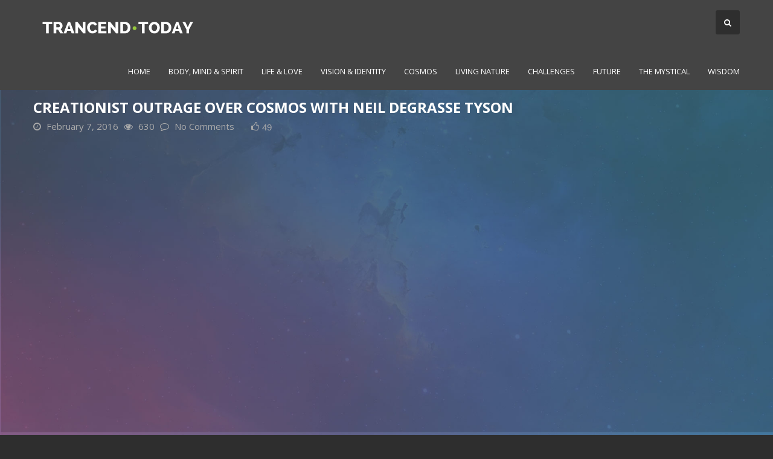

--- FILE ---
content_type: text/html; charset=UTF-8
request_url: https://transcend.today/creationist-outrage-over-cosmos-with-neil-degrasse-tyson/
body_size: 37934
content:
<!doctype html>
<!--[if IE 7]>
<html class="ie ie7" lang="en-US" prefix="og: http://ogp.me/ns# fb: http://ogp.me/ns/fb#">
<![endif]-->
<!--[if IE 8]>
<html class="ie ie8" lang="en-US" prefix="og: http://ogp.me/ns# fb: http://ogp.me/ns/fb#">
<![endif]-->
<!--[if !(IE 7) | !(IE 8)  ]><!-->
<html class="no-js" lang="en-US" prefix="og: http://ogp.me/ns# fb: http://ogp.me/ns/fb#">
<!--<![endif]-->
	<head>
		<meta charset="UTF-8" />
		
		<!-- Force IE to use the latest rendering engine available -->
		<meta http-equiv="X-UA-Compatible" content="IE=edge">

		<!-- Mobile Meta -->
		<meta name="viewport" content="width=device-width, initial-scale=1.0">			
		
		<meta name="theme-color" content="#444444">		
		
		<!-- If Site Icon isn't set in customizer -->
					<!-- Icons & Favicons -->			
						
			<link rel="icon" href="https://transcend.today/wp-content/uploads/2021/09/earth.png">
						<link href="https://transcend.today/wp-content/themes/betube/assets/images/apple-icon-touch.png" rel="apple-touch-icon" />
			<!--[if IE]>
				<link rel="shortcut icon" href="https://transcend.today/wp-content/uploads/2021/09/earth.png">
			<![endif]-->
			<meta name="msapplication-TileColor" content="#444444">
			<meta name="msapplication-TileImage" content="https://transcend.today/wp-content/uploads/2021/09/earth.png">
	    	<meta name="theme-color" content="#444444">
	    
		<link rel="pingback" href="https://transcend.today/xmlrpc.php">
		            <meta property="og:title" content="Creationist Outrage Over Cosmos With Neil DeGrasse Tyson"/>
            <meta property="og:type" content="website" />
            <meta property="og:image" content="https://transcend.today/wp-content/uploads/2016/02/creationist-outrage-over-cosmos.jpg"/>
            <meta property="og:url" content="https://transcend.today/creationist-outrage-over-cosmos-with-neil-degrasse-tyson/"/>
            <meta property="og:site_name" content="Transcend.today"/>        
            <meta property="og:description" content="*A creationist has reviewed the new "Cosmos" reboot, featuring astrophysicist Neil deGrasse Tyson, and it may come as no surprise that she wasn't terribly impressed. "If the first segment is any indication, ["Cosmos"] will attempt to package unconditional blind faith in evolution as scientific literacy in an effort to create interest in science," said Dr. Elizabeth Mitchell, a physician and Answers In Genesis researcher. She praises some aspects of the program, such as its "colorful" graphics and "charismatic" storytelling, but Mitchell complains that the program spent too much time describing phenomena that contradict biblical teachings...* What do atheists think about this? The Young Turks host Cenk Uygur breaks it down.

**********

The Largest Online News Show in the World. Hosted by Cenk Uygur and Ana Kasparian. LIVE STREAMING weekdays 6-8pm ET.

Young Turk (n), 1. Young progressive or insurgent member of an institution, movement, or political party. 2. Young person who rebels against authority or societal expectations. (American Heritage Dictionary)

The Young Turks (Winner - Best Political Podcast &amp; Best Political News Site of 2009) were the first original talk show on Sirius satellite radio and the first live, daily webcast on the internet. But that is not the revolution.

We are a rare show that combines all of the news that people care about in one place. We are not afraid to talk about politics and entertainment and sports and pop culture. But that is not the revolution either.

The real revolution is in daring to be honest with people. We don't patronize our viewers or lie to them. We have real conversations and deliver the news honestly.

Download audio and video of the full two hour show on-demand + the members-only post game show by becoming a member at http://www.tytnetwork.com/tytmembership. Your membership supports the day to day operations and is vital for our continued success and growth.

Join The Young Turks Network mailing list http://www.tytnetwork.com/member-opti...

or Support The Young Turks by Subscribing http://www.youtube.com/user/theyoungt...

Like Us on Facebook: http://www.facebook.com/TheYoungTurks
Follow Us on Twitter: http://www.twitter.com/TheYoungTurks

Support TYT for FREE by doing your Amazon shopping through this link (bookmark it!) http://www.amazon.com/?tag=theyoungtu...

Get your TYT Merch: http://shoptyt.com or http://theyoungturks.spreadshirt.com/"/>
            					<meta property="description" content="*A creationist has reviewed the new "Cosmos" reboot, featuring astrophysicist Neil deGrasse Tyson, and it may come as no surprise that she wasn't terribly impressed. "If the first segment is any indication, ["Cosmos"] will attempt to package unconditional blind faith in evolution as scientific literacy in an effort to create interest in science," said Dr. Elizabeth Mitchell, a physician and Answers In Genesis researcher. She praises some aspects of the program, such as its "colorful" graphics and "charismatic" storytelling, but Mitchell complains that the program spent too much time describing phenomena that contradict biblical teachings...* What do atheists think about this? The Young Turks host Cenk Uygur breaks it down.

**********

The Largest Online News Show in the World. Hosted by Cenk Uygur and Ana Kasparian. LIVE STREAMING weekdays 6-8pm ET.

Young Turk (n), 1. Young progressive or insurgent member of an institution, movement, or political party. 2. Young person who rebels against authority or societal expectations. (American Heritage Dictionary)

The Young Turks (Winner - Best Political Podcast &amp; Best Political News Site of 2009) were the first original talk show on Sirius satellite radio and the first live, daily webcast on the internet. But that is not the revolution.

We are a rare show that combines all of the news that people care about in one place. We are not afraid to talk about politics and entertainment and sports and pop culture. But that is not the revolution either.

The real revolution is in daring to be honest with people. We don't patronize our viewers or lie to them. We have real conversations and deliver the news honestly.

Download audio and video of the full two hour show on-demand + the members-only post game show by becoming a member at http://www.tytnetwork.com/tytmembership. Your membership supports the day to day operations and is vital for our continued success and growth.

Join The Young Turks Network mailing list http://www.tytnetwork.com/member-opti...

or Support The Young Turks by Subscribing http://www.youtube.com/user/theyoungt...

Like Us on Facebook: http://www.facebook.com/TheYoungTurks
Follow Us on Twitter: http://www.twitter.com/TheYoungTurks

Support TYT for FREE by doing your Amazon shopping through this link (bookmark it!) http://www.amazon.com/?tag=theyoungtu...

Get your TYT Merch: http://shoptyt.com or http://theyoungturks.spreadshirt.com/"/>
			
	<title>Creationist Outrage Over Cosmos With Neil DeGrasse Tyson &#8211; Transcend.today</title>
                        <script>
                            /* You can add more configuration options to webfontloader by previously defining the WebFontConfig with your options */
                            if ( typeof WebFontConfig === "undefined" ) {
                                WebFontConfig = new Object();
                            }
                            WebFontConfig['google'] = {families: ['Open+Sans:700']};

                            (function() {
                                var wf = document.createElement( 'script' );
                                wf.src = 'https://ajax.googleapis.com/ajax/libs/webfont/1.5.3/webfont.js';
                                wf.type = 'text/javascript';
                                wf.async = 'true';
                                var s = document.getElementsByTagName( 'script' )[0];
                                s.parentNode.insertBefore( wf, s );
                            })();
                        </script>
                        <meta name='robots' content='max-image-preview:large' />

            <script data-no-defer="1" data-ezscrex="false" data-cfasync="false" data-pagespeed-no-defer data-cookieconsent="ignore">
                var ctPublicFunctions = {"_ajax_nonce":"5c1b1e5704","_rest_nonce":"b68edc4bca","_ajax_url":"\/wp-admin\/admin-ajax.php","_rest_url":"https:\/\/transcend.today\/wp-json\/","data__cookies_type":"native","data__ajax_type":"rest","data__bot_detector_enabled":0,"text__wait_for_decoding":"Decoding the contact data, let us a few seconds to finish. Anti-Spam by CleanTalk","cookiePrefix":"","wprocket_detected":false,"host_url":"transcend.today"}
            </script>
        
            <script data-no-defer="1" data-ezscrex="false" data-cfasync="false" data-pagespeed-no-defer data-cookieconsent="ignore">
                var ctPublic = {"_ajax_nonce":"5c1b1e5704","settings__forms__check_internal":"0","settings__forms__check_external":"0","settings__forms__search_test":"1","settings__data__bot_detector_enabled":0,"settings__comments__form_decoration":0,"blog_home":"https:\/\/transcend.today\/","pixel__setting":"3","pixel__enabled":false,"pixel__url":"https:\/\/moderate4-v4.cleantalk.org\/pixel\/e5d472b37e7419c3637c0fc2ae00af0b.gif","data__email_check_before_post":"1","data__email_check_exist_post":0,"data__cookies_type":"native","data__key_is_ok":true,"data__visible_fields_required":true,"wl_brandname":"Anti-Spam by CleanTalk","wl_brandname_short":"CleanTalk","ct_checkjs_key":398623579,"emailEncoderPassKey":"9c52751aa84867651c43904a2dc8a7e3","bot_detector_forms_excluded":"W10=","advancedCacheExists":false,"varnishCacheExists":false,"wc_ajax_add_to_cart":false}
            </script>
        <link rel='dns-prefetch' href='//fonts.googleapis.com' />
<link rel="alternate" type="application/rss+xml" title="Transcend.today &raquo; Feed" href="https://transcend.today/feed/" />
<link rel="alternate" type="application/rss+xml" title="Transcend.today &raquo; Comments Feed" href="https://transcend.today/comments/feed/" />
		<!-- This site uses the Google Analytics by MonsterInsights plugin v7.18.0 - Using Analytics tracking - https://www.monsterinsights.com/ -->
							<script src="//www.googletagmanager.com/gtag/js?id=UA-61263005-1"  type="text/javascript" data-cfasync="false" async></script>
			<script type="text/javascript" data-cfasync="false">
				var mi_version = '7.18.0';
				var mi_track_user = true;
				var mi_no_track_reason = '';
				
								var disableStr = 'ga-disable-UA-61263005-1';

				/* Function to detect opted out users */
				function __gtagTrackerIsOptedOut() {
					return document.cookie.indexOf( disableStr + '=true' ) > - 1;
				}

				/* Disable tracking if the opt-out cookie exists. */
				if ( __gtagTrackerIsOptedOut() ) {
					window[disableStr] = true;
				}

				/* Opt-out function */
				function __gtagTrackerOptout() {
					document.cookie = disableStr + '=true; expires=Thu, 31 Dec 2099 23:59:59 UTC; path=/';
					window[disableStr] = true;
				}

				if ( 'undefined' === typeof gaOptout ) {
					function gaOptout() {
						__gtagTrackerOptout();
					}
				}
								window.dataLayer = window.dataLayer || [];
				if ( mi_track_user ) {
					function __gtagTracker() {dataLayer.push( arguments );}
					__gtagTracker( 'js', new Date() );
					__gtagTracker( 'set', {
						'developer_id.dZGIzZG' : true,
						                    });
					__gtagTracker( 'config', 'UA-61263005-1', {
						forceSSL:true,link_attribution:true,					} );
										window.gtag = __gtagTracker;										(
						function () {
							/* https://developers.google.com/analytics/devguides/collection/analyticsjs/ */
							/* ga and __gaTracker compatibility shim. */
							var noopfn = function () {
								return null;
							};
							var newtracker = function () {
								return new Tracker();
							};
							var Tracker = function () {
								return null;
							};
							var p = Tracker.prototype;
							p.get = noopfn;
							p.set = noopfn;
							p.send = function (){
								var args = Array.prototype.slice.call(arguments);
								args.unshift( 'send' );
								__gaTracker.apply(null, args);
							};
							var __gaTracker = function () {
								var len = arguments.length;
								if ( len === 0 ) {
									return;
								}
								var f = arguments[len - 1];
								if ( typeof f !== 'object' || f === null || typeof f.hitCallback !== 'function' ) {
									if ( 'send' === arguments[0] ) {
										var hitConverted, hitObject = false, action;
										if ( 'event' === arguments[1] ) {
											if ( 'undefined' !== typeof arguments[3] ) {
												hitObject = {
													'eventAction': arguments[3],
													'eventCategory': arguments[2],
													'eventLabel': arguments[4],
													'value': arguments[5] ? arguments[5] : 1,
												}
											}
										}
										if ( 'pageview' === arguments[1] ) {
											if ( 'undefined' !== typeof arguments[2] ) {
												hitObject = {
													'eventAction': 'page_view',
													'page_path' : arguments[2],
												}
											}
										}
										if ( typeof arguments[2] === 'object' ) {
											hitObject = arguments[2];
										}
										if ( typeof arguments[5] === 'object' ) {
											Object.assign( hitObject, arguments[5] );
										}
										if ( 'undefined' !== typeof arguments[1].hitType ) {
											hitObject = arguments[1];
											if ( 'pageview' === hitObject.hitType ) {
												hitObject.eventAction = 'page_view';
											}
										}
										if ( hitObject ) {
											action = 'timing' === arguments[1].hitType ? 'timing_complete' : hitObject.eventAction;
											hitConverted = mapArgs( hitObject );
											__gtagTracker( 'event', action, hitConverted );
										}
									}
									return;
								}

								function mapArgs( args ) {
									var arg, hit = {};
									var gaMap = {
										'eventCategory': 'event_category',
										'eventAction': 'event_action',
										'eventLabel': 'event_label',
										'eventValue': 'event_value',
										'nonInteraction': 'non_interaction',
										'timingCategory': 'event_category',
										'timingVar': 'name',
										'timingValue': 'value',
										'timingLabel': 'event_label',
										'page' : 'page_path',
										'location' : 'page_location',
										'title' : 'page_title',
									};
									for ( arg in args ) {
										if ( args.hasOwnProperty(arg) && gaMap.hasOwnProperty(arg) ) {
											hit[gaMap[arg]] = args[arg];
										} else {
											hit[arg] = args[arg];
										}
									}
									return hit;
								}

								try {
									f.hitCallback();
								} catch ( ex ) {
								}
							};
							__gaTracker.create = newtracker;
							__gaTracker.getByName = newtracker;
							__gaTracker.getAll = function () {
								return [];
							};
							__gaTracker.remove = noopfn;
							__gaTracker.loaded = true;
							window['__gaTracker'] = __gaTracker;
						}
					)();
									} else {
										console.log( "" );
					( function () {
							function __gtagTracker() {
								return null;
							}
							window['__gtagTracker'] = __gtagTracker;
							window['gtag'] = __gtagTracker;
					} )();
									}
			</script>
				<!-- / Google Analytics by MonsterInsights -->
		<script type="text/javascript">
window._wpemojiSettings = {"baseUrl":"https:\/\/s.w.org\/images\/core\/emoji\/14.0.0\/72x72\/","ext":".png","svgUrl":"https:\/\/s.w.org\/images\/core\/emoji\/14.0.0\/svg\/","svgExt":".svg","source":{"concatemoji":"https:\/\/transcend.today\/wp-includes\/js\/wp-emoji-release.min.js?ver=6.1.9"}};
/*! This file is auto-generated */
!function(e,a,t){var n,r,o,i=a.createElement("canvas"),p=i.getContext&&i.getContext("2d");function s(e,t){var a=String.fromCharCode,e=(p.clearRect(0,0,i.width,i.height),p.fillText(a.apply(this,e),0,0),i.toDataURL());return p.clearRect(0,0,i.width,i.height),p.fillText(a.apply(this,t),0,0),e===i.toDataURL()}function c(e){var t=a.createElement("script");t.src=e,t.defer=t.type="text/javascript",a.getElementsByTagName("head")[0].appendChild(t)}for(o=Array("flag","emoji"),t.supports={everything:!0,everythingExceptFlag:!0},r=0;r<o.length;r++)t.supports[o[r]]=function(e){if(p&&p.fillText)switch(p.textBaseline="top",p.font="600 32px Arial",e){case"flag":return s([127987,65039,8205,9895,65039],[127987,65039,8203,9895,65039])?!1:!s([55356,56826,55356,56819],[55356,56826,8203,55356,56819])&&!s([55356,57332,56128,56423,56128,56418,56128,56421,56128,56430,56128,56423,56128,56447],[55356,57332,8203,56128,56423,8203,56128,56418,8203,56128,56421,8203,56128,56430,8203,56128,56423,8203,56128,56447]);case"emoji":return!s([129777,127995,8205,129778,127999],[129777,127995,8203,129778,127999])}return!1}(o[r]),t.supports.everything=t.supports.everything&&t.supports[o[r]],"flag"!==o[r]&&(t.supports.everythingExceptFlag=t.supports.everythingExceptFlag&&t.supports[o[r]]);t.supports.everythingExceptFlag=t.supports.everythingExceptFlag&&!t.supports.flag,t.DOMReady=!1,t.readyCallback=function(){t.DOMReady=!0},t.supports.everything||(n=function(){t.readyCallback()},a.addEventListener?(a.addEventListener("DOMContentLoaded",n,!1),e.addEventListener("load",n,!1)):(e.attachEvent("onload",n),a.attachEvent("onreadystatechange",function(){"complete"===a.readyState&&t.readyCallback()})),(e=t.source||{}).concatemoji?c(e.concatemoji):e.wpemoji&&e.twemoji&&(c(e.twemoji),c(e.wpemoji)))}(window,document,window._wpemojiSettings);
</script>
<style type="text/css">
img.wp-smiley,
img.emoji {
	display: inline !important;
	border: none !important;
	box-shadow: none !important;
	height: 1em !important;
	width: 1em !important;
	margin: 0 0.07em !important;
	vertical-align: -0.1em !important;
	background: none !important;
	padding: 0 !important;
}
</style>
	<link rel='stylesheet' id='dashicons-css' href='https://transcend.today/wp-includes/css/dashicons.min.css?ver=6.1.9' type='text/css' media='all' />
<link rel='stylesheet' id='thickbox-css' href='https://transcend.today/wp-includes/js/thickbox/thickbox.css?ver=6.1.9' type='text/css' media='all' />
<link rel='stylesheet' id='classic-theme-styles-css' href='https://transcend.today/wp-includes/css/classic-themes.min.css?ver=1' type='text/css' media='all' />
<style id='global-styles-inline-css' type='text/css'>
body{--wp--preset--color--black: #000000;--wp--preset--color--cyan-bluish-gray: #abb8c3;--wp--preset--color--white: #ffffff;--wp--preset--color--pale-pink: #f78da7;--wp--preset--color--vivid-red: #cf2e2e;--wp--preset--color--luminous-vivid-orange: #ff6900;--wp--preset--color--luminous-vivid-amber: #fcb900;--wp--preset--color--light-green-cyan: #7bdcb5;--wp--preset--color--vivid-green-cyan: #00d084;--wp--preset--color--pale-cyan-blue: #8ed1fc;--wp--preset--color--vivid-cyan-blue: #0693e3;--wp--preset--color--vivid-purple: #9b51e0;--wp--preset--gradient--vivid-cyan-blue-to-vivid-purple: linear-gradient(135deg,rgba(6,147,227,1) 0%,rgb(155,81,224) 100%);--wp--preset--gradient--light-green-cyan-to-vivid-green-cyan: linear-gradient(135deg,rgb(122,220,180) 0%,rgb(0,208,130) 100%);--wp--preset--gradient--luminous-vivid-amber-to-luminous-vivid-orange: linear-gradient(135deg,rgba(252,185,0,1) 0%,rgba(255,105,0,1) 100%);--wp--preset--gradient--luminous-vivid-orange-to-vivid-red: linear-gradient(135deg,rgba(255,105,0,1) 0%,rgb(207,46,46) 100%);--wp--preset--gradient--very-light-gray-to-cyan-bluish-gray: linear-gradient(135deg,rgb(238,238,238) 0%,rgb(169,184,195) 100%);--wp--preset--gradient--cool-to-warm-spectrum: linear-gradient(135deg,rgb(74,234,220) 0%,rgb(151,120,209) 20%,rgb(207,42,186) 40%,rgb(238,44,130) 60%,rgb(251,105,98) 80%,rgb(254,248,76) 100%);--wp--preset--gradient--blush-light-purple: linear-gradient(135deg,rgb(255,206,236) 0%,rgb(152,150,240) 100%);--wp--preset--gradient--blush-bordeaux: linear-gradient(135deg,rgb(254,205,165) 0%,rgb(254,45,45) 50%,rgb(107,0,62) 100%);--wp--preset--gradient--luminous-dusk: linear-gradient(135deg,rgb(255,203,112) 0%,rgb(199,81,192) 50%,rgb(65,88,208) 100%);--wp--preset--gradient--pale-ocean: linear-gradient(135deg,rgb(255,245,203) 0%,rgb(182,227,212) 50%,rgb(51,167,181) 100%);--wp--preset--gradient--electric-grass: linear-gradient(135deg,rgb(202,248,128) 0%,rgb(113,206,126) 100%);--wp--preset--gradient--midnight: linear-gradient(135deg,rgb(2,3,129) 0%,rgb(40,116,252) 100%);--wp--preset--duotone--dark-grayscale: url('#wp-duotone-dark-grayscale');--wp--preset--duotone--grayscale: url('#wp-duotone-grayscale');--wp--preset--duotone--purple-yellow: url('#wp-duotone-purple-yellow');--wp--preset--duotone--blue-red: url('#wp-duotone-blue-red');--wp--preset--duotone--midnight: url('#wp-duotone-midnight');--wp--preset--duotone--magenta-yellow: url('#wp-duotone-magenta-yellow');--wp--preset--duotone--purple-green: url('#wp-duotone-purple-green');--wp--preset--duotone--blue-orange: url('#wp-duotone-blue-orange');--wp--preset--font-size--small: 13px;--wp--preset--font-size--medium: 20px;--wp--preset--font-size--large: 36px;--wp--preset--font-size--x-large: 42px;--wp--preset--spacing--20: 0.44rem;--wp--preset--spacing--30: 0.67rem;--wp--preset--spacing--40: 1rem;--wp--preset--spacing--50: 1.5rem;--wp--preset--spacing--60: 2.25rem;--wp--preset--spacing--70: 3.38rem;--wp--preset--spacing--80: 5.06rem;}:where(.is-layout-flex){gap: 0.5em;}body .is-layout-flow > .alignleft{float: left;margin-inline-start: 0;margin-inline-end: 2em;}body .is-layout-flow > .alignright{float: right;margin-inline-start: 2em;margin-inline-end: 0;}body .is-layout-flow > .aligncenter{margin-left: auto !important;margin-right: auto !important;}body .is-layout-constrained > .alignleft{float: left;margin-inline-start: 0;margin-inline-end: 2em;}body .is-layout-constrained > .alignright{float: right;margin-inline-start: 2em;margin-inline-end: 0;}body .is-layout-constrained > .aligncenter{margin-left: auto !important;margin-right: auto !important;}body .is-layout-constrained > :where(:not(.alignleft):not(.alignright):not(.alignfull)){max-width: var(--wp--style--global--content-size);margin-left: auto !important;margin-right: auto !important;}body .is-layout-constrained > .alignwide{max-width: var(--wp--style--global--wide-size);}body .is-layout-flex{display: flex;}body .is-layout-flex{flex-wrap: wrap;align-items: center;}body .is-layout-flex > *{margin: 0;}:where(.wp-block-columns.is-layout-flex){gap: 2em;}.has-black-color{color: var(--wp--preset--color--black) !important;}.has-cyan-bluish-gray-color{color: var(--wp--preset--color--cyan-bluish-gray) !important;}.has-white-color{color: var(--wp--preset--color--white) !important;}.has-pale-pink-color{color: var(--wp--preset--color--pale-pink) !important;}.has-vivid-red-color{color: var(--wp--preset--color--vivid-red) !important;}.has-luminous-vivid-orange-color{color: var(--wp--preset--color--luminous-vivid-orange) !important;}.has-luminous-vivid-amber-color{color: var(--wp--preset--color--luminous-vivid-amber) !important;}.has-light-green-cyan-color{color: var(--wp--preset--color--light-green-cyan) !important;}.has-vivid-green-cyan-color{color: var(--wp--preset--color--vivid-green-cyan) !important;}.has-pale-cyan-blue-color{color: var(--wp--preset--color--pale-cyan-blue) !important;}.has-vivid-cyan-blue-color{color: var(--wp--preset--color--vivid-cyan-blue) !important;}.has-vivid-purple-color{color: var(--wp--preset--color--vivid-purple) !important;}.has-black-background-color{background-color: var(--wp--preset--color--black) !important;}.has-cyan-bluish-gray-background-color{background-color: var(--wp--preset--color--cyan-bluish-gray) !important;}.has-white-background-color{background-color: var(--wp--preset--color--white) !important;}.has-pale-pink-background-color{background-color: var(--wp--preset--color--pale-pink) !important;}.has-vivid-red-background-color{background-color: var(--wp--preset--color--vivid-red) !important;}.has-luminous-vivid-orange-background-color{background-color: var(--wp--preset--color--luminous-vivid-orange) !important;}.has-luminous-vivid-amber-background-color{background-color: var(--wp--preset--color--luminous-vivid-amber) !important;}.has-light-green-cyan-background-color{background-color: var(--wp--preset--color--light-green-cyan) !important;}.has-vivid-green-cyan-background-color{background-color: var(--wp--preset--color--vivid-green-cyan) !important;}.has-pale-cyan-blue-background-color{background-color: var(--wp--preset--color--pale-cyan-blue) !important;}.has-vivid-cyan-blue-background-color{background-color: var(--wp--preset--color--vivid-cyan-blue) !important;}.has-vivid-purple-background-color{background-color: var(--wp--preset--color--vivid-purple) !important;}.has-black-border-color{border-color: var(--wp--preset--color--black) !important;}.has-cyan-bluish-gray-border-color{border-color: var(--wp--preset--color--cyan-bluish-gray) !important;}.has-white-border-color{border-color: var(--wp--preset--color--white) !important;}.has-pale-pink-border-color{border-color: var(--wp--preset--color--pale-pink) !important;}.has-vivid-red-border-color{border-color: var(--wp--preset--color--vivid-red) !important;}.has-luminous-vivid-orange-border-color{border-color: var(--wp--preset--color--luminous-vivid-orange) !important;}.has-luminous-vivid-amber-border-color{border-color: var(--wp--preset--color--luminous-vivid-amber) !important;}.has-light-green-cyan-border-color{border-color: var(--wp--preset--color--light-green-cyan) !important;}.has-vivid-green-cyan-border-color{border-color: var(--wp--preset--color--vivid-green-cyan) !important;}.has-pale-cyan-blue-border-color{border-color: var(--wp--preset--color--pale-cyan-blue) !important;}.has-vivid-cyan-blue-border-color{border-color: var(--wp--preset--color--vivid-cyan-blue) !important;}.has-vivid-purple-border-color{border-color: var(--wp--preset--color--vivid-purple) !important;}.has-vivid-cyan-blue-to-vivid-purple-gradient-background{background: var(--wp--preset--gradient--vivid-cyan-blue-to-vivid-purple) !important;}.has-light-green-cyan-to-vivid-green-cyan-gradient-background{background: var(--wp--preset--gradient--light-green-cyan-to-vivid-green-cyan) !important;}.has-luminous-vivid-amber-to-luminous-vivid-orange-gradient-background{background: var(--wp--preset--gradient--luminous-vivid-amber-to-luminous-vivid-orange) !important;}.has-luminous-vivid-orange-to-vivid-red-gradient-background{background: var(--wp--preset--gradient--luminous-vivid-orange-to-vivid-red) !important;}.has-very-light-gray-to-cyan-bluish-gray-gradient-background{background: var(--wp--preset--gradient--very-light-gray-to-cyan-bluish-gray) !important;}.has-cool-to-warm-spectrum-gradient-background{background: var(--wp--preset--gradient--cool-to-warm-spectrum) !important;}.has-blush-light-purple-gradient-background{background: var(--wp--preset--gradient--blush-light-purple) !important;}.has-blush-bordeaux-gradient-background{background: var(--wp--preset--gradient--blush-bordeaux) !important;}.has-luminous-dusk-gradient-background{background: var(--wp--preset--gradient--luminous-dusk) !important;}.has-pale-ocean-gradient-background{background: var(--wp--preset--gradient--pale-ocean) !important;}.has-electric-grass-gradient-background{background: var(--wp--preset--gradient--electric-grass) !important;}.has-midnight-gradient-background{background: var(--wp--preset--gradient--midnight) !important;}.has-small-font-size{font-size: var(--wp--preset--font-size--small) !important;}.has-medium-font-size{font-size: var(--wp--preset--font-size--medium) !important;}.has-large-font-size{font-size: var(--wp--preset--font-size--large) !important;}.has-x-large-font-size{font-size: var(--wp--preset--font-size--x-large) !important;}
.wp-block-navigation a:where(:not(.wp-element-button)){color: inherit;}
:where(.wp-block-columns.is-layout-flex){gap: 2em;}
.wp-block-pullquote{font-size: 1.5em;line-height: 1.6;}
</style>
<link rel='stylesheet' id='apss-font-awesome-four-css' href='https://transcend.today/wp-content/plugins/accesspress-social-share/css/font-awesome.min.css?ver=4.5.5' type='text/css' media='all' />
<link rel='stylesheet' id='apss-frontend-css-css' href='https://transcend.today/wp-content/plugins/accesspress-social-share/css/frontend.css?ver=4.5.5' type='text/css' media='all' />
<link rel='stylesheet' id='apss-font-opensans-css' href='//fonts.googleapis.com/css?family=Open+Sans&#038;ver=6.1.9' type='text/css' media='all' />
<link rel='stylesheet' id='ct_public_css-css' href='https://transcend.today/wp-content/plugins/cleantalk-spam-protect/css/cleantalk-public.min.css?ver=6.47' type='text/css' media='all' />
<link rel='stylesheet' id='ct_email_decoder_css-css' href='https://transcend.today/wp-content/plugins/cleantalk-spam-protect/css/cleantalk-email-decoder.min.css?ver=6.47' type='text/css' media='all' />
<link rel='stylesheet' id='contact-form-7-css' href='https://transcend.today/wp-content/plugins/contact-form-7/includes/css/styles.css?ver=5.7.2' type='text/css' media='all' />
<link rel='stylesheet' id='font-awesome-four-css' href='https://transcend.today/wp-content/plugins/font-awesome-4-menus/css/font-awesome.min.css?ver=4.7.0' type='text/css' media='all' />
<link rel='stylesheet' id='app-css' href='https://transcend.today/wp-content/themes/betube/css/app.css?ver=1' type='text/css' media='all' />
<link rel='stylesheet' id='betube-theme-css' href='https://transcend.today/wp-content/themes/betube/css/theme-dark.css?ver=1' type='text/css' media='all' />
<link rel='stylesheet' id='betube-responsive-dark-css' href='https://transcend.today/wp-content/themes/betube/css/responsive-dark.css?ver=1' type='text/css' media='all' />
<link rel='stylesheet' id='hover-min-css' href='https://transcend.today/wp-content/themes/betube/css/hover-min.css?ver=1' type='text/css' media='all' />
<link rel='stylesheet' id='jquery.kyco.easyshare-css' href='https://transcend.today/wp-content/themes/betube/css/jquery.kyco.easyshare.css?ver=1' type='text/css' media='all' />
<link rel='stylesheet' id='ninja-slider-css' href='https://transcend.today/wp-content/themes/betube/css/ninja-slider.css?ver=1' type='text/css' media='all' />
<link rel='stylesheet' id='owl.carousel-css' href='https://transcend.today/wp-content/themes/betube/css/owl.carousel.css?ver=1' type='text/css' media='all' />
<link rel='stylesheet' id='owl.theme.default-css' href='https://transcend.today/wp-content/themes/betube/css/owl.theme.default.css?ver=1' type='text/css' media='all' />
<link rel='stylesheet' id='betube-responsive-css' href='https://transcend.today/wp-content/themes/betube/css/responsive.css?ver=1' type='text/css' media='all' />
<link rel='stylesheet' id='thumbnail-slider-css' href='https://transcend.today/wp-content/themes/betube/css/thumbnail-slider.css?ver=1' type='text/css' media='all' />
<link rel='stylesheet' id='simple-likes-public-css' href='https://transcend.today/wp-content/themes/betube/css/simple-likes-public.css?ver=1' type='text/css' media='all' />
<link rel='stylesheet' id='font-awesome-css' href='https://transcend.today/wp-content/themes/betube/css/font-awesome.min.css?ver=1' type='text/css' media='all' />
<link rel='stylesheet' id='buttons-css' href='https://transcend.today/wp-includes/css/buttons.min.css?ver=6.1.9' type='text/css' media='all' />
<link rel='stylesheet' id='mediaelement-css' href='https://transcend.today/wp-includes/js/mediaelement/mediaelementplayer-legacy.min.css?ver=4.2.17' type='text/css' media='all' />
<link rel='stylesheet' id='wp-mediaelement-css' href='https://transcend.today/wp-includes/js/mediaelement/wp-mediaelement.min.css?ver=6.1.9' type='text/css' media='all' />
<link rel='stylesheet' id='media-views-css' href='https://transcend.today/wp-includes/css/media-views.min.css?ver=6.1.9' type='text/css' media='all' />
<link rel='stylesheet' id='imgareaselect-css' href='https://transcend.today/wp-includes/js/imgareaselect/imgareaselect.css?ver=0.9.8' type='text/css' media='all' />
<link rel='stylesheet' id='newsletter-css' href='https://transcend.today/wp-content/plugins/newsletter/style.css?ver=7.5.9' type='text/css' media='all' />
<link rel='stylesheet' id='motion-ui-css' href='https://transcend.today/wp-content/themes/betube/vendor/motion-ui/dist/motion-ui.min.css?ver=6.1.9' type='text/css' media='all' />
<link rel='stylesheet' id='site-css' href='https://transcend.today/wp-content/themes/betube/assets/css/style.css?ver=6.1.9' type='text/css' media='all' />
<script type='text/javascript' src='https://transcend.today/wp-includes/js/jquery/jquery.min.js?ver=3.6.1' id='jquery-core-js'></script>
<script type='text/javascript' src='https://transcend.today/wp-includes/js/jquery/jquery-migrate.min.js?ver=3.3.2' id='jquery-migrate-js'></script>
<script type='text/javascript' id='ajax-login-script-js-extra'>
/* <![CDATA[ */
var ajax_login_object = {"ajaxurl":"https:\/\/transcend.today\/wp-admin\/admin-ajax.php","redirecturl":"https:\/\/transcend.today","loadingmessage":"Sending user info, please wait..."};
/* ]]> */
</script>
<script type='text/javascript' src='https://transcend.today/wp-content/themes/betube/js/ajax-login-script.js?ver=6.1.9' id='ajax-login-script-js'></script>
<script type='text/javascript' id='monsterinsights-frontend-script-js-extra'>
/* <![CDATA[ */
var monsterinsights_frontend = {"js_events_tracking":"true","download_extensions":"doc,pdf,ppt,zip,xls,docx,pptx,xlsx","inbound_paths":"[]","home_url":"https:\/\/transcend.today","hash_tracking":"false","ua":"UA-61263005-1"};
/* ]]> */
</script>
<script type='text/javascript' src='https://transcend.today/wp-content/plugins/google-analytics-for-wordpress/assets/js/frontend-gtag.min.js?ver=7.18.0' id='monsterinsights-frontend-script-js'></script>
<script type='text/javascript' id='simple-likes-public-js-js-extra'>
/* <![CDATA[ */
var simpleLikes = {"ajaxurl":"https:\/\/transcend.today\/wp-admin\/admin-ajax.php","like":"Like","unlike":"Unlike"};
/* ]]> */
</script>
<script type='text/javascript' src='https://transcend.today/wp-content/themes/betube/js/simple-likes-public.js?ver=0.5' id='simple-likes-public-js-js'></script>
<script type='text/javascript' data-pagespeed-no-defer src='https://transcend.today/wp-content/plugins/cleantalk-spam-protect/js/apbct-public-bundle.min.js?ver=6.47' id='ct_public_functions-js'></script>
<script type='text/javascript' id='utils-js-extra'>
/* <![CDATA[ */
var userSettings = {"url":"\/","uid":"0","time":"1769879705","secure":"1"};
/* ]]> */
</script>
<script type='text/javascript' src='https://transcend.today/wp-includes/js/utils.min.js?ver=6.1.9' id='utils-js'></script>
<script type='text/javascript' src='https://transcend.today/wp-includes/js/plupload/moxie.min.js?ver=1.3.5' id='moxiejs-js'></script>
<script type='text/javascript' src='https://transcend.today/wp-includes/js/plupload/plupload.min.js?ver=2.1.9' id='plupload-js'></script>
<!--[if lt IE 8]>
<script type='text/javascript' src='https://transcend.today/wp-includes/js/json2.min.js?ver=2015-05-03' id='json2-js'></script>
<![endif]-->
<link rel="https://api.w.org/" href="https://transcend.today/wp-json/" /><link rel="alternate" type="application/json" href="https://transcend.today/wp-json/wp/v2/posts/721" /><link rel="EditURI" type="application/rsd+xml" title="RSD" href="https://transcend.today/xmlrpc.php?rsd" />
<link rel="wlwmanifest" type="application/wlwmanifest+xml" href="https://transcend.today/wp-includes/wlwmanifest.xml" />
<meta name="generator" content="WordPress 6.1.9" />
<link rel="canonical" href="https://transcend.today/creationist-outrage-over-cosmos-with-neil-degrasse-tyson/" />
<link rel='shortlink' href='https://transcend.today/?p=721' />
<link rel="alternate" type="application/json+oembed" href="https://transcend.today/wp-json/oembed/1.0/embed?url=https%3A%2F%2Ftranscend.today%2Fcreationist-outrage-over-cosmos-with-neil-degrasse-tyson%2F" />
<link rel="alternate" type="text/xml+oembed" href="https://transcend.today/wp-json/oembed/1.0/embed?url=https%3A%2F%2Ftranscend.today%2Fcreationist-outrage-over-cosmos-with-neil-degrasse-tyson%2F&#038;format=xml" />
<style type="text/css">	.top-button .menu li:nth-of-type(2) a.loginReg, .blog-post .blog-post-content a.blog-post-btn:hover, #navBar .top-bar .search-btn li.betubeSearch i:hover, .button:hover, .button:focus, .top-button .menu li a:hover, .topBar .socialLinks a:hover, .secondary-button:hover, .content .head-text .grid-system a.current, .content .main-heading .tabs li.tabs-title:last-of-type a:hover, footer #back-to-top:hover, .sidebar .widgetBox .tagcloud a:hover, footer .widgetBox .tagcloud a:hover, #carouselSlider .item .inner-item .item-title span, .inner-video .tabs .tabs-title > a:focus, .tabs-title > a[aria-selected='true'], .thumbs .thumbnails .ver-thumbnail .item-title span, .sidebar .widgetBox .widgetContent .profile-overview li a.active, .sidebar .widgetBox .widgetContent .profile-overview li a:hover, .profile-inner .profile-videos .profile-video .media-object .video-btns a.video-btn:hover, .singlePostDescription .description .inner-btn:hover, .followers .follower button:hover, .sidebar .widgetBox .widgetContent .accordion .accordion-item.is-active .accordion-title, .pagination span.current, .pagination a:hover, .topProfile .main-text h1, .owl-theme .owl-dots .owl-dot.active span, .owl-theme .owl-dots .owl-dot:hover span, .singlePostDescription .description a[rel='tag']:hover, .topProfile .profile-stats .profile-author-img .btn-upload:hover span, .topProfile-inner .upload-bg label:hover span, .topProfile .profile-stats .profile-subscribe button:hover, #navBar .top-bar .search-btn li.upl-btn a:hover, .top-button .menu li a.active, .SinglePostStats .media-object .social-share .post-like-btn form button:hover, .SinglePostStats .media-object .author-des .subscribe button:hover, .tabs-title > a:hover, .light-off-menu .responsive-search .input-group-button button:hover, #back-to-top:hover, #navBar .navFull .topbar-light-dark .menu > li:not(.menu-text) > a:hover, #navBar .middleNav .search-btns li.upl-btn a:hover, #navBar .middleNav .search-btns li.login a:hover, #navBar .middleNav .search-btns li.betubeSearch i:hover, .light-off-menu .off-social a:hover, #navBar .navFull .topbar-light-dark li.active a, #navBar .navFull-v2 .top-bar-light .search-btn li.search-active i, .pagination > .page-numbers.current, .pagination > li.current{ background: #02aeed !important; } .blog-post .blog-post-heading p span a:hover, .blog-post .blog-post-heading h3 a:hover, .category-heading .cat-head i, .content .main-heading .head-title i, .profile-inner .heading i, .topProfile .profile-stats .profile-author-stats ul li div.li-text p.number-text, .content .head-text h4 i, input[type='radio']:checked + .customLabel::before, #navBar .top-bar li.active a i, #navBar .top-bar .menu > li:not(.menu-text) > a:hover i, #navBar .top-bar .dropdown.menu .submenu li a:hover i, #breadcrumb .breadcrumbs li i, #breadcrumb .breadcrumbs li a:hover, .sidebar .widgetBox .widgetContent .twitter-carousel .twitter-item i, .sidebar .widgetBox .widgetContent .twitter-carousel .twitter-item span a, .sidebar .widgetBox .widgetContent .accordion .accordion-content ul li i, #footer-bottom .btm-footer-text p a, .singlePostDescription .description ul li a, a.liked, .light-off-menu .menu .active > a i, .topBar .topBarMenu .menu li a:hover, .topBar .topBarMenu .menu li a:hover i, #navBar .navBlack .topbar-light-dark .dropdown.menu .submenu li a:hover i, #navBar .navFull .topbar-light-dark .topnews .newsTicker i, #navBar .navFull .topbar-light-dark .topnews .newsTicker #newsBar li a:hover, #navBar .topbar-full .topnews .newsTicker #newsBar li a:hover, #navBar .topbar-dark .topnews .newsTicker i{ color: #02aeed !important; } .profile-inner .profile-videos .profile-video .media-object .video-btns a.video-btn:hover, .pagination span.current, .pagination a:hover, #navBar .top-bar .search-btn li.upl-btn a:hover, .SinglePostStats .media-object .social-share .post-like-btn form button:hover, .SinglePostStats .media-object .author-des .subscribe button:hover, #navBar .middleNav .search-btns li.upl-btn a:hover, #navBar .middleNav .search-btns li.login a:hover, .pagination > .page-numbers.current{ border-color:#02aeed !important; } .top-button .menu li.dropdown-login .login-form{ border-color:#02aeed#ececec #ececec !important; } #navBar .navFull-v2 .top-bar-light .search-btn li.betubeSearch i:hover{ border-color:#02aeed !important; } #navBar .top-bar li.active a, #navBar .top-bar .menu > li:not(.menu-text) > a:hover, #randomMedia .random-media-head .tabs li.is-active a, #randomMedia .random-media-head .tabs li a:hover{ border-bottom: 2px solid #02aeed !important; } .sidebar .widgetBox .widgetContent .profile-overview a.button:hover, .profile-settings .setting-form .setting-form-inner .button:hover, .submit-post button[type='submit']:hover{ border-bottom: 3px solid #02aeed !important; } #navBar .top-bar .dropdown.menu .submenu{ border-top: 2px solid #02aeed !important; } a:hover, a{ color: #02aeed; } .light-off-menu .off-menu-close{ background-color: #02aeed !important; } .button, .top-button .menu li a{ background-color: #444444 !important; } .blog-post .blog-post-heading h3 a, h1, h2, h3, h4, h5, h6, .sidebar .widgetBox .widgetContent .video-box .video-box-content h6 a, .sidebar .widgetBox .widgetContent .media-object .media-object-section .media-content h6 a, .SinglePostStats .media-object .author-des .post-title h4, .SinglePostStats .media-object .author-img-sec p a, .profile-inner .profile-videos .profile-video .media-object .video-content h5 a{ color: #444444; } #breadcrumb{ background: #444444; } .off-canvas-content{ background: transparent !important; } #breadcrumb .breadcrumbs li a, #breadcrumb .breadcrumbs li, ul.breadcrumbs{ color: #e5e5e5 !important; } #verticalSlider{ background: #303030 !important; } .sidebar .sidebarBg{ background: #f6f6f6 !important; } footer{ background: #444444 !important; } footer .widgetBox .widgetTitle h5{ color: #ececec !important; } footer .widgetBox .textwidget, footer .widgetBox .tagcloud a, footer .widgetBox ul li a, footer .widgetBox .widgetContent .media-object .media-object-section .media-content h6 a, footer .widgetBox .widgetContent .media-object .media-object-section .media-content p span, #footer-bottom .btm-footer-text p, footer .widgetBox .item.twitter-item i, footer .widgetBox .item.twitter-item span, footer .widgetBox .textwidget p{ color: #ededed !important; } footer .widgetBox .tagcloud a{ background: #6c6c6c !important; } #footer-bottom{ background: #2e2e2e !important; } #betubeloader-container{ background-color: #ffffff !important; } 	body#boxed{
				background-color:transparent !important;
		background-image:url("");
		background-repeat:no-repeat;
		background-position:center center;
		background-size:cover;
		background-attachment:;
			}
	</style><style type="text/css" id="custom-background-css">
body.custom-background { background-image: url("https://transcend.today/wp-content/uploads/2016/02/transcend-bg.jpg"); background-position: center center; background-size: cover; background-repeat: no-repeat; background-attachment: fixed; }
</style>
			<style type="text/css" id="wp-custom-css">
			p {
    color: #fff !important;
}
.breadMargin, .tabs, .show-for-large{
display:none;
}
.mag_post h3 {
    margin-top: 15px;
}
.mag_post__info {
margin-bottom: 15px;

}
.inner-video .tabs-content {
    padding: 10px 0px 20px 0px;
	height:auto;
}
.topBar {
    display:none;
}
#navBar .top-bar .menu-text {
    padding: 0px 0 !important;
}
.sticky-container {
    height: 149px !important;
}
#navBar .top-bar .menu > li:not(.menu-text) > a {
    padding: 22px 0;
}
.blog-post .blog-post-heading h3 a{
    color:#fff;
}
.fullwidth-single-video{
    background:none;
}
.Media-body{
    display:none;
}
.tags{
    display:none;
}
.mag_post_author__info ul li > i, .mag_post_author__info ul li a i, .mag_post_author__info ul li form button, .mag_post_author__info ul li a, a.liked span.sl-count, .sl-count{
    color:#fff;
}
.singlePostDescription .heading, .Media.borderBottom, .mag_post_tags h3, .borderBottom{
	border-bottom: none;
}
.single .sticky.is-stuck{
	position:relative;
}
.blog-post .blog-post-heading p span a, .content .post .post-des .post-stats p span a, .fa-user, .betube__favorite{
	 display:none;
}
.sidebar .widgetBox .widgetTitle h5, .blog-post .blog-post-heading{
	border-bottom: none;
}
.head-title .fa{
    display:none !important;
}		</style>
		<style type="text/css" title="dynamic-css" class="options-output">body{font-family:"Open Sans";line-height:24px;font-weight:normal;font-style:normal;color:#ffffff;font-size:13px;opacity: 1;visibility: visible;-webkit-transition: opacity 0.24s ease-in-out;-moz-transition: opacity 0.24s ease-in-out;transition: opacity 0.24s ease-in-out;}.wf-loading body{opacity: 0;}.ie.wf-loading body{visibility: hidden;}h1{font-family:"Open Sans";line-height:36px;font-weight:700;font-style:normal;color:#ffffff;font-size:36px;opacity: 1;visibility: visible;-webkit-transition: opacity 0.24s ease-in-out;-moz-transition: opacity 0.24s ease-in-out;transition: opacity 0.24s ease-in-out;}.wf-loading h1{opacity: 0;}.ie.wf-loading h1{visibility: hidden;}h2{font-family:"Open Sans";line-height:30px;font-weight:700;font-style:normal;color:#ffffff;font-size:30px;opacity: 1;visibility: visible;-webkit-transition: opacity 0.24s ease-in-out;-moz-transition: opacity 0.24s ease-in-out;transition: opacity 0.24s ease-in-out;}.wf-loading h2{opacity: 0;}.ie.wf-loading h2{visibility: hidden;}h3{font-family:"Open Sans";line-height:24px;font-weight:700;font-style:normal;color:#ffffff;font-size:24px;opacity: 1;visibility: visible;-webkit-transition: opacity 0.24s ease-in-out;-moz-transition: opacity 0.24s ease-in-out;transition: opacity 0.24s ease-in-out;}.wf-loading h3{opacity: 0;}.ie.wf-loading h3{visibility: hidden;}h4{font-family:"Open Sans";line-height:18px;font-weight:700;font-style:normal;color:#ffffff;font-size:18px;opacity: 1;visibility: visible;-webkit-transition: opacity 0.24s ease-in-out;-moz-transition: opacity 0.24s ease-in-out;transition: opacity 0.24s ease-in-out;}.wf-loading h4{opacity: 0;}.ie.wf-loading h4{visibility: hidden;}h5{font-family:"Open Sans";line-height:16px;font-weight:700;font-style:normal;color:#ffffff;font-size:16px;opacity: 1;visibility: visible;-webkit-transition: opacity 0.24s ease-in-out;-moz-transition: opacity 0.24s ease-in-out;transition: opacity 0.24s ease-in-out;}.wf-loading h5{opacity: 0;}.ie.wf-loading h5{visibility: hidden;}h6{font-family:"Open Sans";line-height:14px;font-weight:700;font-style:normal;color:#ffffff;font-size:14px;opacity: 1;visibility: visible;-webkit-transition: opacity 0.24s ease-in-out;-moz-transition: opacity 0.24s ease-in-out;transition: opacity 0.24s ease-in-out;}.wf-loading h6{opacity: 0;}.ie.wf-loading h6{visibility: hidden;}</style>
<!-- START - Open Graph and Twitter Card Tags 3.2.0 -->
 <!-- Facebook Open Graph -->
  <meta property="og:locale" content="en_US"/>
  <meta property="og:site_name" content="Transcend.today"/>
  <meta property="og:title" content="Creationist Outrage Over Cosmos With Neil DeGrasse Tyson"/>
  <meta property="og:url" content="https://transcend.today/creationist-outrage-over-cosmos-with-neil-degrasse-tyson/"/>
  <meta property="og:type" content="article"/>
  <meta property="og:description" content="*A creationist has reviewed the new &quot;Cosmos&quot; reboot, featuring astrophysicist Neil deGrasse Tyson, and it may come as no surprise that she wasn&#039;t terribly impressed. &quot;If the first segment is any indication, [&quot;Cosmos&quot;] will attempt to package unconditional blind faith in evolution as scientific liter"/>
  <meta property="og:image" content="https://transcend.today/wp-content/uploads/2016/02/creationist-outrage-over-cosmos.jpg"/>
  <meta property="og:image:url" content="https://transcend.today/wp-content/uploads/2016/02/creationist-outrage-over-cosmos.jpg"/>
  <meta property="og:image:secure_url" content="https://transcend.today/wp-content/uploads/2016/02/creationist-outrage-over-cosmos.jpg"/>
 <!-- Google+ / Schema.org -->
 <!-- Twitter Cards -->
  <meta name="twitter:title" content="Creationist Outrage Over Cosmos With Neil DeGrasse Tyson"/>
  <meta name="twitter:url" content="https://transcend.today/creationist-outrage-over-cosmos-with-neil-degrasse-tyson/"/>
  <meta name="twitter:description" content="*A creationist has reviewed the new &quot;Cosmos&quot; reboot, featuring astrophysicist Neil deGrasse Tyson, and it may come as no surprise that she wasn&#039;t terribly impressed. &quot;If the first segment is any indication, [&quot;Cosmos&quot;] will attempt to package unconditional blind faith in evolution as scientific liter"/>
  <meta name="twitter:image" content="https://transcend.today/wp-content/uploads/2016/02/creationist-outrage-over-cosmos.jpg"/>
  <meta name="twitter:card" content="summary_large_image"/>
 <!-- SEO -->
 <!-- Misc. tags -->
 <!-- is_singular -->
<!-- END - Open Graph and Twitter Card Tags 3.2.0 -->
	
	
	</head>
	
		<!-- Uncomment this line if using the Off-Canvas Menu --> 
	<body class="post-template-default single single-post postid-721 single-format-video custom-background" >
		<!--betubeLoader-->
				<!--betubeLoader-->
		<div class="off-canvas-wrapper">
			<div class="off-canvas-wrapper-inner" data-off-canvas-wrapper>
				
				<div class="off-canvas position-left light-off-menu " id="offCanvas-responsive" data-off-canvas>
	<div class="off-menu-close">
        <h3>Menu</h3>
        <span data-toggle="offCanvas-responsive"><i class="fa fa-times"></i></span>
    </div><!--off-menu-close-->	
	<ul id="menu-main-menu" class="vertical menu vertical menu off-menu" data-responsive-menu="drilldown"><li id="menu-item-1794" class="menu-item menu-item-type-custom menu-item-object-custom menu-item-home menu-item-1794"><a href="http://transcend.today/">Home</a></li>
<li id="menu-item-1785" class="menu-item menu-item-type-taxonomy menu-item-object-category menu-item-1785"><a href="https://transcend.today/category/body-mind-spirit/">Body, mind &#038; spirit</a></li>
<li id="menu-item-1789" class="menu-item menu-item-type-taxonomy menu-item-object-category menu-item-1789"><a href="https://transcend.today/category/life-love/">Life &#038; love</a></li>
<li id="menu-item-1792" class="menu-item menu-item-type-taxonomy menu-item-object-category menu-item-1792"><a href="https://transcend.today/category/visions-identity/">Vision &#038; identity</a></li>
<li id="menu-item-1787" class="menu-item menu-item-type-taxonomy menu-item-object-category menu-item-1787"><a href="https://transcend.today/category/cosmos/">Cosmos</a></li>
<li id="menu-item-1790" class="menu-item menu-item-type-taxonomy menu-item-object-category menu-item-1790"><a href="https://transcend.today/category/beautiful-living-nature/">Living nature</a></li>
<li id="menu-item-1786" class="menu-item menu-item-type-taxonomy menu-item-object-category current-post-ancestor current-menu-parent current-post-parent menu-item-1786"><a href="https://transcend.today/category/biggest-challenges/">Challenges</a></li>
<li id="menu-item-1788" class="menu-item menu-item-type-taxonomy menu-item-object-category menu-item-1788"><a href="https://transcend.today/category/future-solutions/">Future</a></li>
<li id="menu-item-1791" class="menu-item menu-item-type-taxonomy menu-item-object-category menu-item-1791"><a href="https://transcend.today/category/mystical-universe/">The mystical</a></li>
<li id="menu-item-1793" class="menu-item menu-item-type-taxonomy menu-item-object-category menu-item-1793"><a href="https://transcend.today/category/words-of-wisdom/">Wisdom</a></li>
</ul>	<div class="responsive-search">
		<form role="search" method="get" class="search-form" action="https://transcend.today/">
			<div class="input-group">
				<input class="input-group-field search-field" type="search" placeholder="Search..." value="" name="s" title="Search for:">
				<div class="input-group-button">
					<button type="submit" name="search" value="Search"><i class="fa fa-search"></i></button>
				</div>
			</div>
		</form>		
	</div><!--responsive-search-->	
	<div class="off-social">
		<h6>Get Socialize</h6>
				
				
				
				
				
				
				
				
				
				
				
																				
	</div><!--Get Socialize-->
	<!--Only for Header V3-->
		<!--Only for Header V3-->
</div>
<!--Only for Header V3 and V4-->
				
				<div class="off-canvas-content" data-off-canvas-content>
					
					<header class="header" role="banner">
							
						 <!-- This navs will be applied to the topbar, above all content 
							  To see additional nav styles, visit the /parts directory -->
						 <!-- By default, this menu will use off-canvas for small
	 and a topbar for medium-up -->
<section id="top" class="topBar show-for-large ">
	<div class="row">
		<div class="medium-6 columns">
						<div class="socialLinks">
			
								
								
								
								
								
								
								
								
								
								
								
																																							</div><!--End socialLinks-->
					</div><!--End social Medium6-->
		<div class="medium-6 columns">
			<div class="top-button">
							<ul class="menu float-right">
																	
										<li class="dropdown-login">
						<a class="loginReg" data-toggle="example-dropdown" href="#">Login/Register</a>						
						<div class="login-form">						
							<h6 class="text-center">Great to have you back!</h6>
							<p class="status"></p>
							<form method="post" action="login" id="login" enctype="multipart/form-data" data-abide novalidate>
								<div class="input-group">
									<span class="input-group-label"><i class="fa fa-user"></i></span>
									<input class="input-group-field" type="text" id="username" name="username" placeholder="Enter username" required>
									<span class="form-error">username is required</span>
								</div>
								<div class="input-group">
									<span class="input-group-label"><i class="fa fa-lock"></i></span>
									<input class="input-group-field" type="password" id="password" name="password" placeholder="Enter Password" required>
									<span class="form-error">Password is required</span>
								</div>
								<div class="checkbox">
									<input id="remember" type="checkbox" name="rememberme">
									<label class="customLabel" for="remember">Remember me</label>
								</div>
								<input type="hidden" id="submitbtn" name="submit" value="Login" />
								<input type="submit" name="submit" value="Login Now">
								<input type="hidden" id="security" name="security" value="490c0b10ec" /><input type="hidden" name="_wp_http_referer" value="/creationist-outrage-over-cosmos-with-neil-degrasse-tyson/" />							</form>
													</div>						
					</li>
									</ul><!--End menu float-right-->
							</div><!--End top-button-->
		</div><!--End Medium6-->		
	</div><!--End Row-->
</section><!--End Top Section-->
<section id="navBar">
	<!--Only for HeaderV6-->
		<!--Only for HeaderV6-->
	<nav class="sticky-container    " data-sticky-container>
		<div class=" topnav " data-sticky data-top-anchor="navBar" data-btm-anchor="footer-bottom:bottom" data-margin-top="0" data-margin-bottom="0" style="width: 100%; background: #fff;" data-sticky-on="large">
					<div class="row v1">
				<div class="large-12 columns">
					<div class="title-bar " data-responsive-toggle="beNav" data-hide-for="large">
						<button class="menu-icon" type="button" data-toggle="offCanvas-responsive"></button>
						<div class="title-bar-title">
													<a href="https://transcend.today/">
								<img src="https://transcend.today/wp-content/uploads/2016/02/transcend-logo.png" alt="Transcend.today" />
							</a>
							
						</div>
					</div>

					<div class="top-bar show-for-large  " id="beNav" style="width: 100%;">
													<div class="top-bar-right search-btn">
								<ul class="menu">
									<li class="betubeSearch">
										<i class="fa fa-search"></i>
									</li>
								</ul>
							</div>							
																			<div class="top-bar-left">
								<ul class="menu">
									<li class="menu-text">
										<a href="https://transcend.today/">
																							<img src="https://transcend.today/wp-content/uploads/2016/02/transcend-logo.png" alt="Transcend.today" />
																					</a>								
									</li>
								</ul>
							</div>
																		<div class="top-bar-right">
							<ul id="menu-main-menu-1" class="vertical medium-horizontal menu" data-responsive-menu="accordion medium-dropdown"><li class="menu-item menu-item-type-custom menu-item-object-custom menu-item-home menu-item-1794"><a href="http://transcend.today/">Home</a></li>
<li class="menu-item menu-item-type-taxonomy menu-item-object-category menu-item-1785"><a href="https://transcend.today/category/body-mind-spirit/">Body, mind &#038; spirit</a></li>
<li class="menu-item menu-item-type-taxonomy menu-item-object-category menu-item-1789"><a href="https://transcend.today/category/life-love/">Life &#038; love</a></li>
<li class="menu-item menu-item-type-taxonomy menu-item-object-category menu-item-1792"><a href="https://transcend.today/category/visions-identity/">Vision &#038; identity</a></li>
<li class="menu-item menu-item-type-taxonomy menu-item-object-category menu-item-1787"><a href="https://transcend.today/category/cosmos/">Cosmos</a></li>
<li class="menu-item menu-item-type-taxonomy menu-item-object-category menu-item-1790"><a href="https://transcend.today/category/beautiful-living-nature/">Living nature</a></li>
<li class="menu-item menu-item-type-taxonomy menu-item-object-category current-post-ancestor current-menu-parent current-post-parent menu-item-1786"><a href="https://transcend.today/category/biggest-challenges/">Challenges</a></li>
<li class="menu-item menu-item-type-taxonomy menu-item-object-category menu-item-1788"><a href="https://transcend.today/category/future-solutions/">Future</a></li>
<li class="menu-item menu-item-type-taxonomy menu-item-object-category menu-item-1791"><a href="https://transcend.today/category/mystical-universe/">The mystical</a></li>
<li class="menu-item menu-item-type-taxonomy menu-item-object-category menu-item-1793"><a href="https://transcend.today/category/words-of-wisdom/">Wisdom</a></li>
</ul>						</div>
											</div><!--top-bar-->
				</div><!--large12-->
			</div>
			<div id="betube-bar" class="clearfix search-bar-light ">
				<form role="search" method="get" class="search-form" action="https://transcend.today/">
					<div class="search-input float-left">
						<input class="input-group-field search-field" type="search" placeholder="Search..." value="" name="s" title="Search for:">
					</div>
					<div class="search-btn float-right text-right">						
						<button class="button" type="submit">Search Now</button>						
					</div>
				</form>
			</div>
				</div>
	</nav>
</section>		 	
					</header> <!-- end .header --><section id="breadcrumb" class="breadMargin"><div class="row"><div class="large-12 columns"><nav aria-label="You are here:" role="navigation"><ul class="breadcrumbs"><li><i class="fa fa-home"></i><a rel="v:url" property="v:title" href="https://transcend.today/">Home</a></li>&nbsp;<li class="cAt"><a rel="v:url" href="https://transcend.today/category/biggest-challenges/">Challenges</a></li>&nbsp;<li><span>Creationist Outrage Over Cosmos With Neil DeGrasse Tyson</span></li></ul></nav></div></div></section><main>
	<!--Title-->
	<div class="row">
		<article class="mag_post">
			<div class="large-12 columns">
				<h3 class="mag_post__title">
					Creationist Outrage Over Cosmos With Neil DeGrasse Tyson				</h3>
				<div class="mag_post__info">
															<i class="fa fa-clock-o"></i>
					<span>February 7, 2016</span>
					<i class="fa fa-eye"></i>
					<span>630</span>
					<i class="fa fa-comment-o"></i>
					<span>No Comments</span>
										<span>
						<span class="sl-wrapper"><a href="https://transcend.today/wp-admin/admin-ajax.php?action=process_simple_like&nonce=e7a0336229&post_id=721&disabled=true&is_comment=0" class="sl-button sl-button-721" data-nonce="e7a0336229" data-post-id="721" data-iscomment="0" title="Like"><i class="fa fa-thumbs-o-up"></i><span class="sl-count">49</span></a><span class="sl-loader"></span></span>					</span>	
						
				</div>
			</div>
		</article>
	</div>
<!--Title-->
<section class="fullwidth-single-video inner-video">
	<div class="row">		
		<div class="large-12 columns">
			
			<div class="tabs-content" data-tabs-content="example-tabs">
							<div class="nothing">
				<span class="close-betube-pop dark"><i class="fa fa-times"></i></span>
				<div class="tabs-panel is-active" id="player1">
					<div class="video-plugin-for-adv">
						<div class="flex-video widescreen">
						<iframe class="embed-responsive-item" src="https://www.youtube.com/embed/Q109ZB8z6yo?wmode=opaque&amp;rel=0&amp;showinfo=0&amp;modestbranding=0" frameborder="0" allowfullscreen></iframe>						
						</div><!--flex-video-->
						<!--Video Skip Adv-->
											<!--Video Skip Adv-->
					</div><!--Plugin Adv Div-->	
				</div><!--player1-->
					
				</div>	
			</div><!--End tabs-content-->			 
		</div><!--End large12-->
	</div><!--End row-->
</section><!--End Section-->
<div class="row">	
	<!-- left side content area -->
	<div class="large-8 columns ">
		
		<!-- single post stats -->
		<section class="SinglePostStats">
			<div class="row">
				<div class="large-12 columns">
					<!--Author Info-->
					<div class="Media Media--reverse borderBottom mag_post_author__info">
						<div class="Media-figure">
							<ul class="menu icon-top">
																<li class="betube__favorite">
									<i class="fa fa-heart-o"></i>
									<form method="post">
																		
										<button type="submit" name="favorite">Add to</button>
										<input type="hidden" name="author_id" value=""/>
										<input type="hidden" name="post_id" value="721"/>
									</form>
								</li>
								<li class="betube__subscribe">
									<div class="subscribe">
																			
									</div><!--subscribe-->
								</li>
								<li class="betube__likes">
									<span class="sl-wrapper"><a href="https://transcend.today/wp-admin/admin-ajax.php?action=process_simple_like&nonce=e7a0336229&post_id=721&disabled=true&is_comment=0" class="sl-button sl-button-721" data-nonce="e7a0336229" data-post-id="721" data-iscomment="0" title="Like"><i class="fa fa-thumbs-o-up"></i><span class="sl-count">49</span></a><span class="sl-loader"></span></span>								</li>
															</ul>
						</div>
						<div class="Media-body">
							<div class="betube_mag__heading">
								<div class="betube_mag__heading_icon betube_mag__heading_img">
																			<img src="https://secure.gravatar.com/avatar/02a7ff1a28a144f286160ff3031f0a67?s=150&#038;d=mm&#038;r=g" alt="profile author img">
																		</div>
								<div class="betube_mag__heading_head betube_mag__heading_author">
									<p>By : 
										<a href="https://transcend.today/author/admin/">admin</a>
									</p>
																	</div>
							</div>
						</div>
					</div>
					<!--Author Info-->
					<!--Embed code area-->
										<!--Embed code area-->
					<!--Social Share -->
										<!--Social Share -->					
				</div><!--large-12-->
			</div><!--row secBg-->
		</section><!--End SinglePostStats-->
		<section class="singlePostDescription">
			<div class="row">
				<div class="large-12 columns">
					<div class="heading">
						<h5>Description</h5>
					</div><!--heading-->
					<!--<div class="description showmore_one">-->
					<div class="description mag_post__text">
						<p>*A creationist has reviewed the new &#8220;Cosmos&#8221; reboot, featuring astrophysicist Neil deGrasse Tyson, and it may come as no surprise that she wasn&#8217;t terribly impressed. &#8220;If the first segment is any indication, [&#8220;Cosmos&#8221;] will attempt to package unconditional blind faith in evolution as scientific literacy in an effort to create interest in science,&#8221; said Dr. Elizabeth Mitchell, a physician and Answers In Genesis researcher. She praises some aspects of the program, such as its &#8220;colorful&#8221; graphics and &#8220;charismatic&#8221; storytelling, but Mitchell complains that the program spent too much time describing phenomena that contradict biblical teachings&#8230;* What do atheists think about this? The Young Turks host Cenk Uygur breaks it down.</p>
<p>**********</p>
<p>The Largest Online News Show in the World. Hosted by Cenk Uygur and Ana Kasparian. LIVE STREAMING weekdays 6-8pm ET.</p>
<p>Young Turk (n), 1. Young progressive or insurgent member of an institution, movement, or political party. 2. Young person who rebels against authority or societal expectations. (American Heritage Dictionary)</p>
<p>The Young Turks (Winner &#8211; Best Political Podcast &amp; Best Political News Site of 2009) were the first original talk show on Sirius satellite radio and the first live, daily webcast on the internet. But that is not the revolution.</p>
<p>We are a rare show that combines all of the news that people care about in one place. We are not afraid to talk about politics and entertainment and sports and pop culture. But that is not the revolution either.</p>
<p>The real revolution is in daring to be honest with people. We don&#8217;t patronize our viewers or lie to them. We have real conversations and deliver the news honestly.</p>
<p>Download audio and video of the full two hour show on-demand + the members-only post game show by becoming a member at <a class="yt-uix-redirect-link" dir="ltr" title="http://www.tytnetwork.com/tytmembership" href="http://www.tytnetwork.com/tytmembership" target="_blank" rel="nofollow">http://www.tytnetwork.com/tytmembership</a>. Your membership supports the day to day operations and is vital for our continued success and growth.</p>
<p>Join The Young Turks Network mailing list <a class="yt-uix-redirect-link" dir="ltr" title="http://www.tytnetwork.com/member-options/register-subscriber/" href="http://www.tytnetwork.com/member-options/register-subscriber/" target="_blank" rel="nofollow">http://www.tytnetwork.com/member-opti&#8230;</a></p>
<p>or Support The Young Turks by Subscribing <a class="yt-uix-redirect-link" dir="ltr" title="http://www.youtube.com/user/theyoungturks?sub_confirmation=1" href="http://www.youtube.com/user/theyoungturks?sub_confirmation=1" target="_blank" rel="nofollow">http://www.youtube.com/user/theyoungt&#8230;</a></p>
<p>Like Us on Facebook: <a class="yt-uix-redirect-link" dir="ltr" title="http://www.facebook.com/TheYoungTurks" href="http://www.facebook.com/TheYoungTurks" target="_blank" rel="nofollow">http://www.facebook.com/TheYoungTurks</a><br />
Follow Us on Twitter: <a class="yt-uix-redirect-link" dir="ltr" title="http://www.twitter.com/TheYoungTurks" href="http://www.twitter.com/TheYoungTurks" target="_blank" rel="nofollow">http://www.twitter.com/TheYoungTurks</a></p>
<p>Support TYT for FREE by doing your Amazon shopping through this link (bookmark it!) <a class="yt-uix-redirect-link" dir="ltr" title="http://www.amazon.com/?tag=theyoungturks-20" href="http://www.amazon.com/?tag=theyoungturks-20" target="_blank" rel="nofollow">http://www.amazon.com/?tag=theyoungtu&#8230;</a></p>
<p>Get your TYT Merch: <a class="yt-uix-redirect-link" dir="ltr" title="http://shoptyt.com" href="http://shoptyt.com" target="_blank" rel="nofollow">http://shoptyt.com</a> or <a class="yt-uix-redirect-link" dir="ltr" title="http://theyoungturks.spreadshirt.com/" href="http://theyoungturks.spreadshirt.com/" target="_blank" rel="nofollow">http://theyoungturks.spreadshirt.com/</a></p>
<div class='apss-social-share apss-theme-1 clearfix ' >
					<div class='apss-facebook apss-single-icon'>
						<a rel='nofollow'  title="Share on Facebook" target='_blank' href='https://www.facebook.com/sharer/sharer.php?u=https://transcend.today/creationist-outrage-over-cosmos-with-neil-degrasse-tyson/'>
							<div class='apss-icon-block clearfix'>
								<i class='fab fa-facebook-f'></i>
								<span class='apss-social-text'>Share on Facebook</span>
								<span class='apss-share'>Share</span>
							</div>
													</a>
					</div>
								<div class='apss-twitter apss-single-icon'>
					<a rel='nofollow'  href="https://twitter.com/intent/tweet?text=Creationist%20Outrage%20Over%20Cosmos%20With%20Neil%20DeGrasse%20Tyson&#038;url=https://transcend.today/creationist-outrage-over-cosmos-with-neil-degrasse-tyson/&#038;"  title="Share on Twitter" target='_blank'>
						<div class='apss-icon-block clearfix'>
							<i class='fab fa-twitter'></i>
							<span class='apss-social-text'>Share on Twitter</span><span class='apss-share'>Tweet</span>
						</div>
											</a>
				</div>
				
				<div class='apss-pinterest apss-single-icon'>
					<a rel='nofollow' title="Share on Pinterest" href='javascript:pinIt();'>
						<div class='apss-icon-block clearfix'>
							<i class='fab fa-pinterest'></i>
							<span class='apss-social-text'>Share on Pinterest</span>
							<span class='apss-share'>Share</span>
						</div>
						
					</a>
				</div>
								<div class='apss-linkedin apss-single-icon'>
					<a rel='nofollow'  title="Share on LinkedIn" target='_blank' href='http://www.linkedin.com/sharing/share-offsite/?url=https://transcend.today/creationist-outrage-over-cosmos-with-neil-degrasse-tyson/'>
						<div class='apss-icon-block clearfix'><i class='fab fa-linkedin'></i>
							<span class='apss-social-text'>Share on LinkedIn</span>
							<span class='apss-share'>Share</span>
						</div>
					</a>
				</div>
								<div class='apss-digg apss-single-icon'>
					<a rel='nofollow'  title="Share on Digg" target='_blank' href='http://digg.com/submit?phase=2%20&#038;url=https://transcend.today/creationist-outrage-over-cosmos-with-neil-degrasse-tyson/&#038;title=Creationist%20Outrage%20Over%20Cosmos%20With%20Neil%20DeGrasse%20Tyson'>
						<div class='apss-icon-block clearfix'>
							<i class='fab fa-digg'></i>
							<span class='apss-social-text'>Share on Digg</span>
							<span class='apss-share'>Share</span>
						</div>
					</a>
				</div>

				</div>					</div><!--description showmore_one-->
				</div><!--large-12-->
				<!--Paginatation-->
				<div class="large-12 columns">
									</div>
				<!--Paginatation-->
			</div><!--row secBg-->
		</section><!--End singlePostDescription-->
		<section class="content comments">
			<div class="row">
					<div id="fb-root"></div>
	<script>(function(d, s, id) {
	  var js, fjs = d.getElementsByTagName(s)[0];
	  if (d.getElementById(id)) return;
	  js = d.createElement(s); js.id = id;
	  js.src = "//connect.facebook.net/en_US/sdk.js#xfbml=1&appId=&version=v2.0";
	  fjs.parentNode.insertBefore(js, fjs);
	}(document, 'script', 'facebook-jssdk'));</script>
	<div class="fb-comments" data-href="https://transcend.today/creationist-outrage-over-cosmos-with-neil-degrasse-tyson/" data-numposts="5" data-width="780" data-colorscheme="light"></div>
					
			</div><!--row secBg-->
		</section><!--End Comments Area-->
		<!--Categories and tags in mag style-->
		<div class="description mag_post__text">
			<div class="categories mag_post_tags">							
				<h3>Categories</h3>
										<a href="https://transcend.today/category/biggest-challenges/" class="inner-btn">
							Challenges						</a>
							
			</div><!--categories-->
			<div class="tags mag_post_tags">							
				<h3>Tags</h3>
								 							
			</div><!--tags-->
		</div>
		<!--Categories and tags in mag style-->
		
		<section class="content content-with-sidebar related">
			<div class="row">
				<div class="large-12 columns">
					<div class="main-heading borderBottom">
						<div class="row padding-14">
							<div class="medium-12 small-12 columns">
								<div class="head-title">
									<i class="fa fa-film"></i>
									<h4>Related Videos</h4>
								</div><!--head-title-->
							</div><!--medium-12-->
						</div><!--row padding-14-->
					</div><!--main-heading borderBottom-->
										<div class="row list-group">
					
											<div class="item large-4 columns end group-item-grid-default">							
							<div class="post thumb-border">
															<div class="post-thumb">
								
									<img width="750" height="500" src="https://transcend.today/wp-content/uploads/2026/01/native-american-navajo-teachings-750x500.jpg" class="attachment-post-thumbnail size-post-thumbnail wp-post-image" alt="" decoding="async" loading="lazy" />									<img src="https://transcend.today/wp-content/uploads/2026/01/native-american-navajo-teachings.jpg" alt="image"/>
																		
									<a href="https://transcend.today/native-american-navajo-teachings-your-spirit-heart/" class="hover-posts">
										<span><i class="fa fa-play"></i>Watch Video</span>
									</a>
									<div class="video-stats clearfix">
										
																														<div class="thumb-stats pull-left">
											<span><span class="sl-wrapper"><a href="https://transcend.today/wp-admin/admin-ajax.php?action=process_simple_like&nonce=e7a0336229&post_id=6150&disabled=true&is_comment=0" class="sl-button sl-button-6150" data-nonce="e7a0336229" data-post-id="6150" data-iscomment="0" title="Like"><i class="fa fa-thumbs-o-up"></i><span class="sl-count">8</span></a><span class="sl-loader"></span></span></span>
										</div><!--thumb-stats-->
																														
									</div><!--video-stats-->
								</div><!--post-thumb-->
																<div class="post-des">
									<h6>
										<a href="https://transcend.today/native-american-navajo-teachings-your-spirit-heart/">
										Native American (Navajo) Teachings: Your “Spirit Heart”										</a>
									</h6>
									<div class="post-stats clearfix">
										<p class="pull-left">
																						<i class="fa fa-user"></i>
											<span><a href="https://transcend.today/author/admin/">admin</a></span>
										</p>
										<p class="pull-left">
											<i class="fa fa-clock-o"></i>
																						<span>January 11, 2026</span>
										</p>
										<p class="pull-left">
											<i class="fa fa-eye"></i>
											<span>127</span>
										</p>
									</div><!--post-stats-->
									<div class="post-summary">
										<p>
											In the traditional teachings of our Navajo people they elders would teach, from a young age about the importance of avoiding a hard heart. But the elders wouldn’t use so many words to explain. Instead it was one of those things that one would start to unders										</p>
									</div><!--post-summary-->
									<div class="post-button">										
										<a href="https://transcend.today/native-american-navajo-teachings-your-spirit-heart/" class="secondary-button"><i class="fa fa-play-circle"></i>Watch Video</a>
									</div><!--post-button-->
								</div><!--post-des--> 
							</div><!--post thumb-border-->                            
						</div><!--item-->
																		<div class="item large-4 columns end group-item-grid-default">							
							<div class="post thumb-border">
															<div class="post-thumb">
								
									<img width="750" height="500" src="https://transcend.today/wp-content/uploads/2026/01/the-discovery-about-water-no-one-750x500.jpg" class="attachment-post-thumbnail size-post-thumbnail wp-post-image" alt="" decoding="async" loading="lazy" />									<img src="https://transcend.today/wp-content/uploads/2026/01/the-discovery-about-water-no-one.jpg" alt="image"/>
																		
									<a href="https://transcend.today/the-discovery-about-water-no-one-expected/" class="hover-posts">
										<span><i class="fa fa-play"></i>Watch Video</span>
									</a>
									<div class="video-stats clearfix">
										
																														<div class="thumb-stats pull-left">
											<span><span class="sl-wrapper"><a href="https://transcend.today/wp-admin/admin-ajax.php?action=process_simple_like&nonce=e7a0336229&post_id=6147&disabled=true&is_comment=0" class="sl-button sl-button-6147" data-nonce="e7a0336229" data-post-id="6147" data-iscomment="0" title="Like"><i class="fa fa-thumbs-o-up"></i><span class="sl-count">12</span></a><span class="sl-loader"></span></span></span>
										</div><!--thumb-stats-->
																														
									</div><!--video-stats-->
								</div><!--post-thumb-->
																<div class="post-des">
									<h6>
										<a href="https://transcend.today/the-discovery-about-water-no-one-expected/">
										The Discovery About Water No One Expected										</a>
									</h6>
									<div class="post-stats clearfix">
										<p class="pull-left">
																						<i class="fa fa-user"></i>
											<span><a href="https://transcend.today/author/admin/">admin</a></span>
										</p>
										<p class="pull-left">
											<i class="fa fa-clock-o"></i>
																						<span>January 7, 2026</span>
										</p>
										<p class="pull-left">
											<i class="fa fa-eye"></i>
											<span>67</span>
										</p>
									</div><!--post-stats-->
									<div class="post-summary">
										<p>
											Is water alive—and listening? This episode of Spirit Science explores water’s hidden intelligence, its ability to store information, respond to intention, and shape life itself, revealing why the substance covering Earth may be far more than chemistry. If 										</p>
									</div><!--post-summary-->
									<div class="post-button">										
										<a href="https://transcend.today/the-discovery-about-water-no-one-expected/" class="secondary-button"><i class="fa fa-play-circle"></i>Watch Video</a>
									</div><!--post-button-->
								</div><!--post-des--> 
							</div><!--post thumb-border-->                            
						</div><!--item-->
																		<div class="item large-4 columns end group-item-grid-default">							
							<div class="post thumb-border">
															<div class="post-thumb">
								
									<img width="750" height="500" src="https://transcend.today/wp-content/uploads/2025/07/a-proper-vision-for-humanity-750x500.jpg" class="attachment-post-thumbnail size-post-thumbnail wp-post-image" alt="" decoding="async" loading="lazy" />									<img src="https://transcend.today/wp-content/uploads/2025/07/a-proper-vision-for-humanity.jpg" alt="image"/>
																		
									<a href="https://transcend.today/a-proper-vision-for-humanity/" class="hover-posts">
										<span><i class="fa fa-play"></i>Watch Video</span>
									</a>
									<div class="video-stats clearfix">
										
																														<div class="thumb-stats pull-left">
											<span><span class="sl-wrapper"><a href="https://transcend.today/wp-admin/admin-ajax.php?action=process_simple_like&nonce=e7a0336229&post_id=6080&disabled=true&is_comment=0" class="sl-button sl-button-6080" data-nonce="e7a0336229" data-post-id="6080" data-iscomment="0" title="Like"><i class="fa fa-thumbs-o-up"></i><span class="sl-count">87</span></a><span class="sl-loader"></span></span></span>
										</div><!--thumb-stats-->
																														
									</div><!--video-stats-->
								</div><!--post-thumb-->
																<div class="post-des">
									<h6>
										<a href="https://transcend.today/a-proper-vision-for-humanity/">
										A proper vision for humanity										</a>
									</h6>
									<div class="post-stats clearfix">
										<p class="pull-left">
																						<i class="fa fa-user"></i>
											<span><a href="https://transcend.today/author/admin/">admin</a></span>
										</p>
										<p class="pull-left">
											<i class="fa fa-clock-o"></i>
																						<span>November 1, 2025</span>
										</p>
										<p class="pull-left">
											<i class="fa fa-eye"></i>
											<span>1643</span>
										</p>
									</div><!--post-stats-->
									<div class="post-summary">
										<p>
											This transcript is created by a conscious human being (not AI), but the voiceover for the video is AI generated for the purpose of clear speech and convenience. Let yourself be inspired by this vision and remember that all our creations were once thought and i										</p>
									</div><!--post-summary-->
									<div class="post-button">										
										<a href="https://transcend.today/a-proper-vision-for-humanity/" class="secondary-button"><i class="fa fa-play-circle"></i>Watch Video</a>
									</div><!--post-button-->
								</div><!--post-des--> 
							</div><!--post thumb-border-->                            
						</div><!--item-->
																		<div class="item large-4 columns end group-item-grid-default">							
							<div class="post thumb-border">
															<div class="post-thumb">
								
									<img width="750" height="500" src="https://transcend.today/wp-content/uploads/2025/10/why-bhutan-is-building-the-anti-750x500.jpg" class="attachment-post-thumbnail size-post-thumbnail wp-post-image" alt="" decoding="async" loading="lazy" />									<img src="https://transcend.today/wp-content/uploads/2025/10/why-bhutan-is-building-the-anti.jpg" alt="image"/>
																		
									<a href="https://transcend.today/why-bhutan-is-building-the-anti-dubai/" class="hover-posts">
										<span><i class="fa fa-play"></i>Watch Video</span>
									</a>
									<div class="video-stats clearfix">
										
																														<div class="thumb-stats pull-left">
											<span><span class="sl-wrapper"><a href="https://transcend.today/wp-admin/admin-ajax.php?action=process_simple_like&nonce=e7a0336229&post_id=6123&disabled=true&is_comment=0" class="sl-button sl-button-6123" data-nonce="e7a0336229" data-post-id="6123" data-iscomment="0" title="Like"><i class="fa fa-thumbs-o-up"></i><span class="sl-count">24</span></a><span class="sl-loader"></span></span></span>
										</div><!--thumb-stats-->
																														
									</div><!--video-stats-->
								</div><!--post-thumb-->
																<div class="post-des">
									<h6>
										<a href="https://transcend.today/why-bhutan-is-building-the-anti-dubai/">
										Why Bhutan is Building the Anti-Dubai										</a>
									</h6>
									<div class="post-stats clearfix">
										<p class="pull-left">
																						<i class="fa fa-user"></i>
											<span><a href="https://transcend.today/author/admin/">admin</a></span>
										</p>
										<p class="pull-left">
											<i class="fa fa-clock-o"></i>
																						<span>October 30, 2025</span>
										</p>
										<p class="pull-left">
											<i class="fa fa-eye"></i>
											<span>312</span>
										</p>
									</div><!--post-stats-->
									<div class="post-summary">
										<p>
											Full story here &#8211; https://theb1m.com/video/gelephu-mind&#8230;										</p>
									</div><!--post-summary-->
									<div class="post-button">										
										<a href="https://transcend.today/why-bhutan-is-building-the-anti-dubai/" class="secondary-button"><i class="fa fa-play-circle"></i>Watch Video</a>
									</div><!--post-button-->
								</div><!--post-des--> 
							</div><!--post thumb-border-->                            
						</div><!--item-->
																		<div class="item large-4 columns end group-item-grid-default">							
							<div class="post thumb-border">
															<div class="post-thumb">
								
									<img width="750" height="500" src="https://transcend.today/wp-content/uploads/2025/10/2-billion-acres-of-new-farmland-750x500.jpg" class="attachment-post-thumbnail size-post-thumbnail wp-post-image" alt="" decoding="async" loading="lazy" />									<img src="https://transcend.today/wp-content/uploads/2025/10/2-billion-acres-of-new-farmland.jpg" alt="image"/>
																		
									<a href="https://transcend.today/2-billion-acres-of-new-farmland/" class="hover-posts">
										<span><i class="fa fa-play"></i>Watch Video</span>
									</a>
									<div class="video-stats clearfix">
										
																														<div class="thumb-stats pull-left">
											<span><span class="sl-wrapper"><a href="https://transcend.today/wp-admin/admin-ajax.php?action=process_simple_like&nonce=e7a0336229&post_id=6113&disabled=true&is_comment=0" class="sl-button sl-button-6113" data-nonce="e7a0336229" data-post-id="6113" data-iscomment="0" title="Like"><i class="fa fa-thumbs-o-up"></i><span class="sl-count">24</span></a><span class="sl-loader"></span></span></span>
										</div><!--thumb-stats-->
																														
									</div><!--video-stats-->
								</div><!--post-thumb-->
																<div class="post-des">
									<h6>
										<a href="https://transcend.today/2-billion-acres-of-new-farmland/">
										2 BILLION Acres of NEW Farmland										</a>
									</h6>
									<div class="post-stats clearfix">
										<p class="pull-left">
																						<i class="fa fa-user"></i>
											<span><a href="https://transcend.today/author/admin/">admin</a></span>
										</p>
										<p class="pull-left">
											<i class="fa fa-clock-o"></i>
																						<span>October 24, 2025</span>
										</p>
										<p class="pull-left">
											<i class="fa fa-eye"></i>
											<span>272</span>
										</p>
									</div><!--post-stats-->
									<div class="post-summary">
										<p>
											Permaculture instructor Andrew Millison journeys to Spain to film the epic work of Seawater Solutions, a European company that is pioneering a whole new form of agriculture: growing productive plants in saltwater. They estimate that using plants called perenni										</p>
									</div><!--post-summary-->
									<div class="post-button">										
										<a href="https://transcend.today/2-billion-acres-of-new-farmland/" class="secondary-button"><i class="fa fa-play-circle"></i>Watch Video</a>
									</div><!--post-button-->
								</div><!--post-des--> 
							</div><!--post thumb-border-->                            
						</div><!--item-->
																		<div class="item large-4 columns end group-item-grid-default">							
							<div class="post thumb-border">
															<div class="post-thumb">
								
									<img width="750" height="500" src="https://transcend.today/wp-content/uploads/2025/10/7-ways-this-farm-harvests-free-w-750x500.jpg" class="attachment-post-thumbnail size-post-thumbnail wp-post-image" alt="" decoding="async" loading="lazy" />									<img src="https://transcend.today/wp-content/uploads/2025/10/7-ways-this-farm-harvests-free-w.jpg" alt="image"/>
																		
									<a href="https://transcend.today/7-ways-this-farm-harvests-free-water/" class="hover-posts">
										<span><i class="fa fa-play"></i>Watch Video</span>
									</a>
									<div class="video-stats clearfix">
										
																														<div class="thumb-stats pull-left">
											<span><span class="sl-wrapper"><a href="https://transcend.today/wp-admin/admin-ajax.php?action=process_simple_like&nonce=e7a0336229&post_id=6110&disabled=true&is_comment=0" class="sl-button sl-button-6110" data-nonce="e7a0336229" data-post-id="6110" data-iscomment="0" title="Like"><i class="fa fa-thumbs-o-up"></i><span class="sl-count">27</span></a><span class="sl-loader"></span></span></span>
										</div><!--thumb-stats-->
																														
									</div><!--video-stats-->
								</div><!--post-thumb-->
																<div class="post-des">
									<h6>
										<a href="https://transcend.today/7-ways-this-farm-harvests-free-water/">
										7 Ways this Farm Harvests FREE Water										</a>
									</h6>
									<div class="post-stats clearfix">
										<p class="pull-left">
																						<i class="fa fa-user"></i>
											<span><a href="https://transcend.today/author/admin/">admin</a></span>
										</p>
										<p class="pull-left">
											<i class="fa fa-clock-o"></i>
																						<span>October 24, 2025</span>
										</p>
										<p class="pull-left">
											<i class="fa fa-eye"></i>
											<span>274</span>
										</p>
									</div><!--post-stats-->
									<div class="post-summary">
										<p>
											Permaculture Instructor Andrew Millison visits a site in Oregon that has installed an extensive series of masterfully built ponds that have renewed the water supply in a dry valley. The site is called Tabula Rasa, and you can find more about the site here: The										</p>
									</div><!--post-summary-->
									<div class="post-button">										
										<a href="https://transcend.today/7-ways-this-farm-harvests-free-water/" class="secondary-button"><i class="fa fa-play-circle"></i>Watch Video</a>
									</div><!--post-button-->
								</div><!--post-des--> 
							</div><!--post thumb-border-->                            
						</div><!--item-->
											</div><!--row list-group-->
									</div><!--large-12-->
			</div><!--row secBg-->
		</section><!--content content-with-sidebar related-->		
	</div><!--End Large8-->
	<!-- left side content area -->
	<!-- sidebar -->
	<div class="large-4 columns">
		<aside class="sidebar">
					<div class="row">
					<div class="widget_text large-12 medium-7 medium-centered columns"><div class="widget_text widgetBox widgetbox_bemag"><div class="textwidget custom-html-widget"><a href="/we-are-from-the-future-next-stage-is-the-revolution-of-love-sub-esp/">Join the revolution of love</a></div></div></div><div class="large-12 medium-7 medium-centered columns"><div class="widgetBox widgetbox_bemag"><form role="search" method="get" id="searchform" action="https://transcend.today/">
	<div class="input-group">
		<input type="search" class="input-group-field" placeholder="Enter Your Keyword" value="" name="s" title="Search for:" />
		<div class="input-group-button">
			<input type="submit" class="button" value="Search" />
		</div>
	</div>
<label class="apbct_special_field" id="apbct_label_id94641" for="apbct__email_id__search_form_94641">94641</label><input
            id="apbct__email_id__search_form_94641"
            class="apbct_special_field apbct__email_id__search_form"
            name="apbct__email_id__search_form_94641"
            type="text" size="30" maxlength="200" autocomplete="off"
            value="94641" apbct_event_id="94641"
            /><input id="apbct_submit_id__search_form_94641" 
            class="apbct_special_field apbct__email_id__search_form" name="apbct_submit_id__search_form_94641"  
            type="submit" size="30" maxlength="200" value="94641" /></form></div></div>
		<div class="large-12 medium-7 medium-centered columns"><div class="widgetBox widgetbox_bemag">
		<div class="widgetTitle"><h5>Recent Posts</h5></div>
		<ul>
											<li>
					<a href="https://transcend.today/aurora-nod-krai-main-theme-live-performance/">Aurora &#8211; Nod-Krai Main Theme Live Performance</a>
									</li>
											<li>
					<a href="https://transcend.today/how-ibogaine-could-treat-depression-and-anxiety-nolan-williams-ted/">How Ibogaine Could Treat Depression and Anxiety | Nolan Williams | TED</a>
									</li>
											<li>
					<a href="https://transcend.today/native-american-navajo-teachings-your-spirit-heart/">Native American (Navajo) Teachings: Your “Spirit Heart”</a>
									</li>
					</ul>

		</div></div><div class="large-12 medium-7 medium-centered columns"><div class="widgetBox widgetbox_bemag"><div class="widgetTitle"><h5>Pages</h5></div>
			<ul>
				<li class="page_item page-item-2"><a href="https://transcend.today/about/">About transcend today</a></li>
<li class="page_item page-item-5176"><a href="https://transcend.today/holistically-healthy-societies-system-change-resource-based-economy/">Holistically Healthy Societies &#8211; System change &#038; Resource based economy</a></li>
<li class="page_item page-item-5288"><a href="https://transcend.today/newsletter/">Newsletter</a></li>
<li class="page_item page-item-2999"><a href="https://transcend.today/recommended-books/">Recommended books</a></li>
			</ul>

			</div></div><div class="large-12 medium-7 medium-centered columns"><div class="widgetBox widgetbox_bemag"><div class="widgetTitle"><h5>Get LOVE &#8211; newsletters</h5></div><div class="tnp tnp-widget"><form method="post" action="https://transcend.today/?na=s">

<input type="hidden" name="nr" value="widget"><input type="hidden" name="nlang" value=""><div class="tnp-field tnp-field-email"><label for="tnp-1">Email</label>
<input class="tnp-email" type="email" name="ne" id="tnp-1" value="" required></div>
<div class="tnp-field tnp-field-button"><input class="tnp-submit" type="submit" value="Subscribe" >
</div>
</form>
</div></div></div>			</div>
		</aside>
	</div>
	<!-- sidebar -->
</div>
	
</main>
																				<footer class="footer">
						<div class="row small-up-1 medium-up-2 large-up-4 " data-equalizer data-equalize-by-row="true">							
													</div><!--End Footer Row-->
					</footer> <!-- end .footer -->
																<a href="#" id="back-to-top" title="Back to top"><i class="fa fa-angle-double-up"></i></a>
										<div id="footer-bottom">
											<div class="logo text-center">
							<img src="https://transcend.today/wp-content/uploads/2016/02/evolve-with-love.png" alt="Transcend.today">
						</div><!--Footer LOGO -->
												<div class="btm-footer-text text-center">
							<p>Ny copyright - Share with love</p>
						</div><!--CopyRightText -->
											</div><!--footer-bottom -->
				</div>  <!-- end .main-content -->
			</div> <!-- end .off-canvas-wrapper-inner -->
		</div> <!-- end .off-canvas-wrapper -->
		<img alt="Cleantalk Pixel" title="Cleantalk Pixel" id="apbct_pixel" style="display: none;" src="https://moderate4-v4.cleantalk.org/pixel/e5d472b37e7419c3637c0fc2ae00af0b.gif"><script>				
                    document.addEventListener('DOMContentLoaded', function () {
                        setTimeout(function(){
                            if( document.querySelectorAll('[name^=ct_checkjs]').length > 0 ) {
                                apbct_public_sendREST(
                                    'js_keys__get',
                                    { callback: apbct_js_keys__set_input_value }
                                )
                            }
                        },0)					    
                    })				
                </script>
		<script type="text/html" id="tmpl-media-frame">
		<div class="media-frame-title" id="media-frame-title"></div>
		<h2 class="media-frame-menu-heading">Actions</h2>
		<button type="button" class="button button-link media-frame-menu-toggle" aria-expanded="false">
			Menu			<span class="dashicons dashicons-arrow-down" aria-hidden="true"></span>
		</button>
		<div class="media-frame-menu"></div>
		<div class="media-frame-tab-panel">
			<div class="media-frame-router"></div>
			<div class="media-frame-content"></div>
		</div>
		<h2 class="media-frame-actions-heading screen-reader-text">
		Selected media actions		</h2>
		<div class="media-frame-toolbar"></div>
		<div class="media-frame-uploader"></div>
	</script>

		<script type="text/html" id="tmpl-media-modal">
		<div tabindex="0" class="media-modal wp-core-ui" role="dialog" aria-labelledby="media-frame-title">
			<# if ( data.hasCloseButton ) { #>
				<button type="button" class="media-modal-close"><span class="media-modal-icon"><span class="screen-reader-text">Close dialog</span></span></button>
			<# } #>
			<div class="media-modal-content" role="document"></div>
		</div>
		<div class="media-modal-backdrop"></div>
	</script>

		<script type="text/html" id="tmpl-uploader-window">
		<div class="uploader-window-content">
			<div class="uploader-editor-title">Drop files to upload</div>
		</div>
	</script>

		<script type="text/html" id="tmpl-uploader-editor">
		<div class="uploader-editor-content">
			<div class="uploader-editor-title">Drop files to upload</div>
		</div>
	</script>

		<script type="text/html" id="tmpl-uploader-inline">
		<# var messageClass = data.message ? 'has-upload-message' : 'no-upload-message'; #>
		<# if ( data.canClose ) { #>
		<button class="close dashicons dashicons-no"><span class="screen-reader-text">Close uploader</span></button>
		<# } #>
		<div class="uploader-inline-content {{ messageClass }}">
		<# if ( data.message ) { #>
			<h2 class="upload-message">{{ data.message }}</h2>
		<# } #>
					<div class="upload-ui">
				<h2 class="upload-instructions drop-instructions">Drop files to upload</h2>
				<p class="upload-instructions drop-instructions">or</p>
				<button type="button" class="browser button button-hero" aria-labelledby="post-upload-info">Select Files</button>
			</div>

			<div class="upload-inline-status"></div>

			<div class="post-upload-ui" id="post-upload-info">
				
				<p class="max-upload-size">
				Maximum upload file size: 128 MB.				</p>

				<# if ( data.suggestedWidth && data.suggestedHeight ) { #>
					<p class="suggested-dimensions">
						Suggested image dimensions: {{data.suggestedWidth}} by {{data.suggestedHeight}} pixels.					</p>
				<# } #>

							</div>
				</div>
	</script>

		<script type="text/html" id="tmpl-media-library-view-switcher">
		<a href="https://transcend.today/wp-admin/upload.php?mode=list" class="view-list">
			<span class="screen-reader-text">List view</span>
		</a>
		<a href="https://transcend.today/wp-admin/upload.php?mode=grid" class="view-grid current" aria-current="page">
			<span class="screen-reader-text">Grid view</span>
		</a>
	</script>

		<script type="text/html" id="tmpl-uploader-status">
		<h2>Uploading</h2>

		<div class="media-progress-bar"><div></div></div>
		<div class="upload-details">
			<span class="upload-count">
				<span class="upload-index"></span> / <span class="upload-total"></span>
			</span>
			<span class="upload-detail-separator">&ndash;</span>
			<span class="upload-filename"></span>
		</div>
		<div class="upload-errors"></div>
		<button type="button" class="button upload-dismiss-errors">Dismiss errors</button>
	</script>

		<script type="text/html" id="tmpl-uploader-status-error">
		<span class="upload-error-filename">{{{ data.filename }}}</span>
		<span class="upload-error-message">{{ data.message }}</span>
	</script>

		<script type="text/html" id="tmpl-edit-attachment-frame">
		<div class="edit-media-header">
			<button class="left dashicons"<# if ( ! data.hasPrevious ) { #> disabled<# } #>><span class="screen-reader-text">Edit previous media item</span></button>
			<button class="right dashicons"<# if ( ! data.hasNext ) { #> disabled<# } #>><span class="screen-reader-text">Edit next media item</span></button>
			<button type="button" class="media-modal-close"><span class="media-modal-icon"><span class="screen-reader-text">Close dialog</span></span></button>
		</div>
		<div class="media-frame-title"></div>
		<div class="media-frame-content"></div>
	</script>

		<script type="text/html" id="tmpl-attachment-details-two-column">
		<div class="attachment-media-view {{ data.orientation }}">
			<h2 class="screen-reader-text">Attachment Preview</h2>
			<div class="thumbnail thumbnail-{{ data.type }}">
				<# if ( data.uploading ) { #>
					<div class="media-progress-bar"><div></div></div>
				<# } else if ( data.sizes && data.sizes.large ) { #>
					<img class="details-image" src="{{ data.sizes.large.url }}" draggable="false" alt="" />
				<# } else if ( data.sizes && data.sizes.full ) { #>
					<img class="details-image" src="{{ data.sizes.full.url }}" draggable="false" alt="" />
				<# } else if ( -1 === jQuery.inArray( data.type, [ 'audio', 'video' ] ) ) { #>
					<img class="details-image icon" src="{{ data.icon }}" draggable="false" alt="" />
				<# } #>

				<# if ( 'audio' === data.type ) { #>
				<div class="wp-media-wrapper wp-audio">
					<audio style="visibility: hidden" controls class="wp-audio-shortcode" width="100%" preload="none">
						<source type="{{ data.mime }}" src="{{ data.url }}" />
					</audio>
				</div>
				<# } else if ( 'video' === data.type ) {
					var w_rule = '';
					if ( data.width ) {
						w_rule = 'width: ' + data.width + 'px;';
					} else if ( wp.media.view.settings.contentWidth ) {
						w_rule = 'width: ' + wp.media.view.settings.contentWidth + 'px;';
					}
				#>
				<div style="{{ w_rule }}" class="wp-media-wrapper wp-video">
					<video controls="controls" class="wp-video-shortcode" preload="metadata"
						<# if ( data.width ) { #>width="{{ data.width }}"<# } #>
						<# if ( data.height ) { #>height="{{ data.height }}"<# } #>
						<# if ( data.image && data.image.src !== data.icon ) { #>poster="{{ data.image.src }}"<# } #>>
						<source type="{{ data.mime }}" src="{{ data.url }}" />
					</video>
				</div>
				<# } #>

				<div class="attachment-actions">
					<# if ( 'image' === data.type && ! data.uploading && data.sizes && data.can.save ) { #>
					<button type="button" class="button edit-attachment">Edit Image</button>
					<# } else if ( 'pdf' === data.subtype && data.sizes ) { #>
					<p>Document Preview</p>
					<# } #>
				</div>
			</div>
		</div>
		<div class="attachment-info">
			<span class="settings-save-status" role="status">
				<span class="spinner"></span>
				<span class="saved">Saved.</span>
			</span>
			<div class="details">
				<h2 class="screen-reader-text">Details</h2>
				<div class="uploaded"><strong>Uploaded on:</strong> {{ data.dateFormatted }}</div>
				<div class="uploaded-by">
					<strong>Uploaded by:</strong>
						<# if ( data.authorLink ) { #>
							<a href="{{ data.authorLink }}">{{ data.authorName }}</a>
						<# } else { #>
							{{ data.authorName }}
						<# } #>
				</div>
				<# if ( data.uploadedToTitle ) { #>
					<div class="uploaded-to">
						<strong>Uploaded to:</strong>
						<# if ( data.uploadedToLink ) { #>
							<a href="{{ data.uploadedToLink }}">{{ data.uploadedToTitle }}</a>
						<# } else { #>
							{{ data.uploadedToTitle }}
						<# } #>
					</div>
				<# } #>
				<div class="filename"><strong>File name:</strong> {{ data.filename }}</div>
				<div class="file-type"><strong>File type:</strong> {{ data.mime }}</div>
				<div class="file-size"><strong>File size:</strong> {{ data.filesizeHumanReadable }}</div>
				<# if ( 'image' === data.type && ! data.uploading ) { #>
					<# if ( data.width && data.height ) { #>
						<div class="dimensions"><strong>Dimensions:</strong>
							{{ data.width }} by {{ data.height }} pixels						</div>
					<# } #>

					<# if ( data.originalImageURL && data.originalImageName ) { #>
						<div class="word-wrap-break-word">
							Original image:							<a href="{{ data.originalImageURL }}">{{data.originalImageName}}</a>
						</div>
					<# } #>
				<# } #>

				<# if ( data.fileLength && data.fileLengthHumanReadable ) { #>
					<div class="file-length"><strong>Length:</strong>
						<span aria-hidden="true">{{ data.fileLength }}</span>
						<span class="screen-reader-text">{{ data.fileLengthHumanReadable }}</span>
					</div>
				<# } #>

				<# if ( 'audio' === data.type && data.meta.bitrate ) { #>
					<div class="bitrate">
						<strong>Bitrate:</strong> {{ Math.round( data.meta.bitrate / 1000 ) }}kb/s
						<# if ( data.meta.bitrate_mode ) { #>
						{{ ' ' + data.meta.bitrate_mode.toUpperCase() }}
						<# } #>
					</div>
				<# } #>

				<# if ( data.mediaStates ) { #>
					<div class="media-states"><strong>Used as:</strong> {{ data.mediaStates }}</div>
				<# } #>

				<div class="compat-meta">
					<# if ( data.compat && data.compat.meta ) { #>
						{{{ data.compat.meta }}}
					<# } #>
				</div>
			</div>

			<div class="settings">
				<# var maybeReadOnly = data.can.save || data.allowLocalEdits ? '' : 'readonly'; #>
				<# if ( 'image' === data.type ) { #>
					<span class="setting alt-text has-description" data-setting="alt">
						<label for="attachment-details-two-column-alt-text" class="name">Alternative Text</label>
						<textarea id="attachment-details-two-column-alt-text" aria-describedby="alt-text-description" {{ maybeReadOnly }}>{{ data.alt }}</textarea>
					</span>
					<p class="description" id="alt-text-description"><a href="https://www.w3.org/WAI/tutorials/images/decision-tree" target="_blank" rel="noopener">Learn how to describe the purpose of the image<span class="screen-reader-text"> (opens in a new tab)</span></a>. Leave empty if the image is purely decorative.</p>
				<# } #>
								<span class="setting" data-setting="title">
					<label for="attachment-details-two-column-title" class="name">Title</label>
					<input type="text" id="attachment-details-two-column-title" value="{{ data.title }}" {{ maybeReadOnly }} />
				</span>
								<# if ( 'audio' === data.type ) { #>
								<span class="setting" data-setting="artist">
					<label for="attachment-details-two-column-artist" class="name">Artist</label>
					<input type="text" id="attachment-details-two-column-artist" value="{{ data.artist || data.meta.artist || '' }}" />
				</span>
								<span class="setting" data-setting="album">
					<label for="attachment-details-two-column-album" class="name">Album</label>
					<input type="text" id="attachment-details-two-column-album" value="{{ data.album || data.meta.album || '' }}" />
				</span>
								<# } #>
				<span class="setting" data-setting="caption">
					<label for="attachment-details-two-column-caption" class="name">Caption</label>
					<textarea id="attachment-details-two-column-caption" {{ maybeReadOnly }}>{{ data.caption }}</textarea>
				</span>
				<span class="setting" data-setting="description">
					<label for="attachment-details-two-column-description" class="name">Description</label>
					<textarea id="attachment-details-two-column-description" {{ maybeReadOnly }}>{{ data.description }}</textarea>
				</span>
				<span class="setting" data-setting="url">
					<label for="attachment-details-two-column-copy-link" class="name">File URL:</label>
					<input type="text" class="attachment-details-copy-link" id="attachment-details-two-column-copy-link" value="{{ data.url }}" readonly />
					<span class="copy-to-clipboard-container">
						<button type="button" class="button button-small copy-attachment-url" data-clipboard-target="#attachment-details-two-column-copy-link">Copy URL to clipboard</button>
						<span class="success hidden" aria-hidden="true">Copied!</span>
					</span>
				</span>
				<div class="attachment-compat"></div>
			</div>

			<div class="actions">
				<# if ( data.link ) { #>
					<a class="view-attachment" href="{{ data.link }}">View attachment page</a>
				<# } #>
				<# if ( data.can.save ) { #>
					<# if ( data.link ) { #>
						<span class="links-separator">|</span>
					<# } #>
					<a href="{{ data.editLink }}">Edit more details</a>
				<# } #>
				<# if ( ! data.uploading && data.can.remove ) { #>
					<# if ( data.link || data.can.save ) { #>
						<span class="links-separator">|</span>
					<# } #>
											<button type="button" class="button-link delete-attachment">Delete permanently</button>
									<# } #>
			</div>
		</div>
	</script>

		<script type="text/html" id="tmpl-attachment">
		<div class="attachment-preview js--select-attachment type-{{ data.type }} subtype-{{ data.subtype }} {{ data.orientation }}">
			<div class="thumbnail">
				<# if ( data.uploading ) { #>
					<div class="media-progress-bar"><div style="width: {{ data.percent }}%"></div></div>
				<# } else if ( 'image' === data.type && data.size && data.size.url ) { #>
					<div class="centered">
						<img src="{{ data.size.url }}" draggable="false" alt="" />
					</div>
				<# } else { #>
					<div class="centered">
						<# if ( data.image && data.image.src && data.image.src !== data.icon ) { #>
							<img src="{{ data.image.src }}" class="thumbnail" draggable="false" alt="" />
						<# } else if ( data.sizes && data.sizes.medium ) { #>
							<img src="{{ data.sizes.medium.url }}" class="thumbnail" draggable="false" alt="" />
						<# } else { #>
							<img src="{{ data.icon }}" class="icon" draggable="false" alt="" />
						<# } #>
					</div>
					<div class="filename">
						<div>{{ data.filename }}</div>
					</div>
				<# } #>
			</div>
			<# if ( data.buttons.close ) { #>
				<button type="button" class="button-link attachment-close media-modal-icon"><span class="screen-reader-text">Remove</span></button>
			<# } #>
		</div>
		<# if ( data.buttons.check ) { #>
			<button type="button" class="check" tabindex="-1"><span class="media-modal-icon"></span><span class="screen-reader-text">Deselect</span></button>
		<# } #>
		<#
		var maybeReadOnly = data.can.save || data.allowLocalEdits ? '' : 'readonly';
		if ( data.describe ) {
			if ( 'image' === data.type ) { #>
				<input type="text" value="{{ data.caption }}" class="describe" data-setting="caption"
					aria-label="Caption"
					placeholder="Caption&hellip;" {{ maybeReadOnly }} />
			<# } else { #>
				<input type="text" value="{{ data.title }}" class="describe" data-setting="title"
					<# if ( 'video' === data.type ) { #>
						aria-label="Video title"
						placeholder="Video title&hellip;"
					<# } else if ( 'audio' === data.type ) { #>
						aria-label="Audio title"
						placeholder="Audio title&hellip;"
					<# } else { #>
						aria-label="Media title"
						placeholder="Media title&hellip;"
					<# } #> {{ maybeReadOnly }} />
			<# }
		} #>
	</script>

		<script type="text/html" id="tmpl-attachment-details">
		<h2>
			Attachment Details			<span class="settings-save-status" role="status">
				<span class="spinner"></span>
				<span class="saved">Saved.</span>
			</span>
		</h2>
		<div class="attachment-info">

			<# if ( 'audio' === data.type ) { #>
				<div class="wp-media-wrapper wp-audio">
					<audio style="visibility: hidden" controls class="wp-audio-shortcode" width="100%" preload="none">
						<source type="{{ data.mime }}" src="{{ data.url }}" />
					</audio>
				</div>
			<# } else if ( 'video' === data.type ) {
				var w_rule = '';
				if ( data.width ) {
					w_rule = 'width: ' + data.width + 'px;';
				} else if ( wp.media.view.settings.contentWidth ) {
					w_rule = 'width: ' + wp.media.view.settings.contentWidth + 'px;';
				}
			#>
				<div style="{{ w_rule }}" class="wp-media-wrapper wp-video">
					<video controls="controls" class="wp-video-shortcode" preload="metadata"
						<# if ( data.width ) { #>width="{{ data.width }}"<# } #>
						<# if ( data.height ) { #>height="{{ data.height }}"<# } #>
						<# if ( data.image && data.image.src !== data.icon ) { #>poster="{{ data.image.src }}"<# } #>>
						<source type="{{ data.mime }}" src="{{ data.url }}" />
					</video>
				</div>
			<# } else { #>
				<div class="thumbnail thumbnail-{{ data.type }}">
					<# if ( data.uploading ) { #>
						<div class="media-progress-bar"><div></div></div>
					<# } else if ( 'image' === data.type && data.size && data.size.url ) { #>
						<img src="{{ data.size.url }}" draggable="false" alt="" />
					<# } else { #>
						<img src="{{ data.icon }}" class="icon" draggable="false" alt="" />
					<# } #>
				</div>
			<# } #>

			<div class="details">
				<div class="filename">{{ data.filename }}</div>
				<div class="uploaded">{{ data.dateFormatted }}</div>

				<div class="file-size">{{ data.filesizeHumanReadable }}</div>
				<# if ( 'image' === data.type && ! data.uploading ) { #>
					<# if ( data.width && data.height ) { #>
						<div class="dimensions">
							{{ data.width }} by {{ data.height }} pixels						</div>
					<# } #>

					<# if ( data.originalImageURL && data.originalImageName ) { #>
						<div class="word-wrap-break-word">
							Original image:							<a href="{{ data.originalImageURL }}">{{data.originalImageName}}</a>
						</div>
					<# } #>

					<# if ( data.can.save && data.sizes ) { #>
						<a class="edit-attachment" href="{{ data.editLink }}&amp;image-editor" target="_blank">Edit Image</a>
					<# } #>
				<# } #>

				<# if ( data.fileLength && data.fileLengthHumanReadable ) { #>
					<div class="file-length">Length:						<span aria-hidden="true">{{ data.fileLength }}</span>
						<span class="screen-reader-text">{{ data.fileLengthHumanReadable }}</span>
					</div>
				<# } #>

				<# if ( data.mediaStates ) { #>
					<div class="media-states"><strong>Used as:</strong> {{ data.mediaStates }}</div>
				<# } #>

				<# if ( ! data.uploading && data.can.remove ) { #>
											<button type="button" class="button-link delete-attachment">Delete permanently</button>
									<# } #>

				<div class="compat-meta">
					<# if ( data.compat && data.compat.meta ) { #>
						{{{ data.compat.meta }}}
					<# } #>
				</div>
			</div>
		</div>
		<# var maybeReadOnly = data.can.save || data.allowLocalEdits ? '' : 'readonly'; #>
		<# if ( 'image' === data.type ) { #>
			<span class="setting alt-text has-description" data-setting="alt">
				<label for="attachment-details-alt-text" class="name">Alt Text</label>
				<textarea id="attachment-details-alt-text" aria-describedby="alt-text-description" {{ maybeReadOnly }}>{{ data.alt }}</textarea>
			</span>
			<p class="description" id="alt-text-description"><a href="https://www.w3.org/WAI/tutorials/images/decision-tree" target="_blank" rel="noopener">Learn how to describe the purpose of the image<span class="screen-reader-text"> (opens in a new tab)</span></a>. Leave empty if the image is purely decorative.</p>
		<# } #>
				<span class="setting" data-setting="title">
			<label for="attachment-details-title" class="name">Title</label>
			<input type="text" id="attachment-details-title" value="{{ data.title }}" {{ maybeReadOnly }} />
		</span>
				<# if ( 'audio' === data.type ) { #>
				<span class="setting" data-setting="artist">
			<label for="attachment-details-artist" class="name">Artist</label>
			<input type="text" id="attachment-details-artist" value="{{ data.artist || data.meta.artist || '' }}" />
		</span>
				<span class="setting" data-setting="album">
			<label for="attachment-details-album" class="name">Album</label>
			<input type="text" id="attachment-details-album" value="{{ data.album || data.meta.album || '' }}" />
		</span>
				<# } #>
		<span class="setting" data-setting="caption">
			<label for="attachment-details-caption" class="name">Caption</label>
			<textarea id="attachment-details-caption" {{ maybeReadOnly }}>{{ data.caption }}</textarea>
		</span>
		<span class="setting" data-setting="description">
			<label for="attachment-details-description" class="name">Description</label>
			<textarea id="attachment-details-description" {{ maybeReadOnly }}>{{ data.description }}</textarea>
		</span>
		<span class="setting" data-setting="url">
			<label for="attachment-details-copy-link" class="name">File URL:</label>
			<input type="text" class="attachment-details-copy-link" id="attachment-details-copy-link" value="{{ data.url }}" readonly />
			<div class="copy-to-clipboard-container">
				<button type="button" class="button button-small copy-attachment-url" data-clipboard-target="#attachment-details-copy-link">Copy URL to clipboard</button>
				<span class="success hidden" aria-hidden="true">Copied!</span>
			</div>
		</span>
	</script>

		<script type="text/html" id="tmpl-media-selection">
		<div class="selection-info">
			<span class="count"></span>
			<# if ( data.editable ) { #>
				<button type="button" class="button-link edit-selection">Edit Selection</button>
			<# } #>
			<# if ( data.clearable ) { #>
				<button type="button" class="button-link clear-selection">Clear</button>
			<# } #>
		</div>
		<div class="selection-view"></div>
	</script>

		<script type="text/html" id="tmpl-attachment-display-settings">
		<h2>Attachment Display Settings</h2>

		<# if ( 'image' === data.type ) { #>
			<span class="setting align">
				<label for="attachment-display-settings-alignment" class="name">Alignment</label>
				<select id="attachment-display-settings-alignment" class="alignment"
					data-setting="align"
					<# if ( data.userSettings ) { #>
						data-user-setting="align"
					<# } #>>

					<option value="left">
						Left					</option>
					<option value="center">
						Center					</option>
					<option value="right">
						Right					</option>
					<option value="none" selected>
						None					</option>
				</select>
			</span>
		<# } #>

		<span class="setting">
			<label for="attachment-display-settings-link-to" class="name">
				<# if ( data.model.canEmbed ) { #>
					Embed or Link				<# } else { #>
					Link To				<# } #>
			</label>
			<select id="attachment-display-settings-link-to" class="link-to"
				data-setting="link"
				<# if ( data.userSettings && ! data.model.canEmbed ) { #>
					data-user-setting="urlbutton"
				<# } #>>

			<# if ( data.model.canEmbed ) { #>
				<option value="embed" selected>
					Embed Media Player				</option>
				<option value="file">
			<# } else { #>
				<option value="none" selected>
					None				</option>
				<option value="file">
			<# } #>
				<# if ( data.model.canEmbed ) { #>
					Link to Media File				<# } else { #>
					Media File				<# } #>
				</option>
				<option value="post">
				<# if ( data.model.canEmbed ) { #>
					Link to Attachment Page				<# } else { #>
					Attachment Page				<# } #>
				</option>
			<# if ( 'image' === data.type ) { #>
				<option value="custom">
					Custom URL				</option>
			<# } #>
			</select>
		</span>
		<span class="setting">
			<label for="attachment-display-settings-link-to-custom" class="name">URL</label>
			<input type="text" id="attachment-display-settings-link-to-custom" class="link-to-custom" data-setting="linkUrl" />
		</span>

		<# if ( 'undefined' !== typeof data.sizes ) { #>
			<span class="setting">
				<label for="attachment-display-settings-size" class="name">Size</label>
				<select id="attachment-display-settings-size" class="size" name="size"
					data-setting="size"
					<# if ( data.userSettings ) { #>
						data-user-setting="imgsize"
					<# } #>>
											<#
						var size = data.sizes['thumbnail'];
						if ( size ) { #>
							<option value="thumbnail" >
								Thumbnail &ndash; {{ size.width }} &times; {{ size.height }}
							</option>
						<# } #>
											<#
						var size = data.sizes['medium'];
						if ( size ) { #>
							<option value="medium" >
								Medium &ndash; {{ size.width }} &times; {{ size.height }}
							</option>
						<# } #>
											<#
						var size = data.sizes['large'];
						if ( size ) { #>
							<option value="large" >
								Large &ndash; {{ size.width }} &times; {{ size.height }}
							</option>
						<# } #>
											<#
						var size = data.sizes['full'];
						if ( size ) { #>
							<option value="full"  selected='selected'>
								Full Size &ndash; {{ size.width }} &times; {{ size.height }}
							</option>
						<# } #>
									</select>
			</span>
		<# } #>
	</script>

		<script type="text/html" id="tmpl-gallery-settings">
		<h2>Gallery Settings</h2>

		<span class="setting">
			<label for="gallery-settings-link-to" class="name">Link To</label>
			<select id="gallery-settings-link-to" class="link-to"
				data-setting="link"
				<# if ( data.userSettings ) { #>
					data-user-setting="urlbutton"
				<# } #>>

				<option value="post" <# if ( ! wp.media.galleryDefaults.link || 'post' === wp.media.galleryDefaults.link ) {
					#>selected="selected"<# }
				#>>
					Attachment Page				</option>
				<option value="file" <# if ( 'file' === wp.media.galleryDefaults.link ) { #>selected="selected"<# } #>>
					Media File				</option>
				<option value="none" <# if ( 'none' === wp.media.galleryDefaults.link ) { #>selected="selected"<# } #>>
					None				</option>
			</select>
		</span>

		<span class="setting">
			<label for="gallery-settings-columns" class="name select-label-inline">Columns</label>
			<select id="gallery-settings-columns" class="columns" name="columns"
				data-setting="columns">
									<option value="1" <#
						if ( 1 == wp.media.galleryDefaults.columns ) { #>selected="selected"<# }
					#>>
						1					</option>
									<option value="2" <#
						if ( 2 == wp.media.galleryDefaults.columns ) { #>selected="selected"<# }
					#>>
						2					</option>
									<option value="3" <#
						if ( 3 == wp.media.galleryDefaults.columns ) { #>selected="selected"<# }
					#>>
						3					</option>
									<option value="4" <#
						if ( 4 == wp.media.galleryDefaults.columns ) { #>selected="selected"<# }
					#>>
						4					</option>
									<option value="5" <#
						if ( 5 == wp.media.galleryDefaults.columns ) { #>selected="selected"<# }
					#>>
						5					</option>
									<option value="6" <#
						if ( 6 == wp.media.galleryDefaults.columns ) { #>selected="selected"<# }
					#>>
						6					</option>
									<option value="7" <#
						if ( 7 == wp.media.galleryDefaults.columns ) { #>selected="selected"<# }
					#>>
						7					</option>
									<option value="8" <#
						if ( 8 == wp.media.galleryDefaults.columns ) { #>selected="selected"<# }
					#>>
						8					</option>
									<option value="9" <#
						if ( 9 == wp.media.galleryDefaults.columns ) { #>selected="selected"<# }
					#>>
						9					</option>
							</select>
		</span>

		<span class="setting">
			<input type="checkbox" id="gallery-settings-random-order" data-setting="_orderbyRandom" />
			<label for="gallery-settings-random-order" class="checkbox-label-inline">Random Order</label>
		</span>

		<span class="setting size">
			<label for="gallery-settings-size" class="name">Size</label>
			<select id="gallery-settings-size" class="size" name="size"
				data-setting="size"
				<# if ( data.userSettings ) { #>
					data-user-setting="imgsize"
				<# } #>
				>
									<option value="thumbnail">
						Thumbnail					</option>
									<option value="medium">
						Medium					</option>
									<option value="large">
						Large					</option>
									<option value="full">
						Full Size					</option>
							</select>
		</span>
	</script>

		<script type="text/html" id="tmpl-playlist-settings">
		<h2>Playlist Settings</h2>

		<# var emptyModel = _.isEmpty( data.model ),
			isVideo = 'video' === data.controller.get('library').props.get('type'); #>

		<span class="setting">
			<input type="checkbox" id="playlist-settings-show-list" data-setting="tracklist" <# if ( emptyModel ) { #>
				checked="checked"
			<# } #> />
			<label for="playlist-settings-show-list" class="checkbox-label-inline">
				<# if ( isVideo ) { #>
				Show Video List				<# } else { #>
				Show Tracklist				<# } #>
			</label>
		</span>

		<# if ( ! isVideo ) { #>
		<span class="setting">
			<input type="checkbox" id="playlist-settings-show-artist" data-setting="artists" <# if ( emptyModel ) { #>
				checked="checked"
			<# } #> />
			<label for="playlist-settings-show-artist" class="checkbox-label-inline">
				Show Artist Name in Tracklist			</label>
		</span>
		<# } #>

		<span class="setting">
			<input type="checkbox" id="playlist-settings-show-images" data-setting="images" <# if ( emptyModel ) { #>
				checked="checked"
			<# } #> />
			<label for="playlist-settings-show-images" class="checkbox-label-inline">
				Show Images			</label>
		</span>
	</script>

		<script type="text/html" id="tmpl-embed-link-settings">
		<span class="setting link-text">
			<label for="embed-link-settings-link-text" class="name">Link Text</label>
			<input type="text" id="embed-link-settings-link-text" class="alignment" data-setting="linkText" />
		</span>
		<div class="embed-container" style="display: none;">
			<div class="embed-preview"></div>
		</div>
	</script>

		<script type="text/html" id="tmpl-embed-image-settings">
		<div class="wp-clearfix">
			<div class="thumbnail">
				<img src="{{ data.model.url }}" draggable="false" alt="" />
			</div>
		</div>

		<span class="setting alt-text has-description">
			<label for="embed-image-settings-alt-text" class="name">Alternative Text</label>
			<textarea id="embed-image-settings-alt-text" data-setting="alt" aria-describedby="alt-text-description"></textarea>
		</span>
		<p class="description" id="alt-text-description"><a href="https://www.w3.org/WAI/tutorials/images/decision-tree" target="_blank" rel="noopener">Learn how to describe the purpose of the image<span class="screen-reader-text"> (opens in a new tab)</span></a>. Leave empty if the image is purely decorative.</p>

					<span class="setting caption">
				<label for="embed-image-settings-caption" class="name">Caption</label>
				<textarea id="embed-image-settings-caption" data-setting="caption"></textarea>
			</span>
		
		<fieldset class="setting-group">
			<legend class="name">Align</legend>
			<span class="setting align">
				<span class="button-group button-large" data-setting="align">
					<button class="button" value="left">
						Left					</button>
					<button class="button" value="center">
						Center					</button>
					<button class="button" value="right">
						Right					</button>
					<button class="button active" value="none">
						None					</button>
				</span>
			</span>
		</fieldset>

		<fieldset class="setting-group">
			<legend class="name">Link To</legend>
			<span class="setting link-to">
				<span class="button-group button-large" data-setting="link">
					<button class="button" value="file">
						Image URL					</button>
					<button class="button" value="custom">
						Custom URL					</button>
					<button class="button active" value="none">
						None					</button>
				</span>
			</span>
			<span class="setting">
				<label for="embed-image-settings-link-to-custom" class="name">URL</label>
				<input type="text" id="embed-image-settings-link-to-custom" class="link-to-custom" data-setting="linkUrl" />
			</span>
		</fieldset>
	</script>

		<script type="text/html" id="tmpl-image-details">
		<div class="media-embed">
			<div class="embed-media-settings">
				<div class="column-settings">
					<span class="setting alt-text has-description">
						<label for="image-details-alt-text" class="name">Alternative Text</label>
						<textarea id="image-details-alt-text" data-setting="alt" aria-describedby="alt-text-description">{{ data.model.alt }}</textarea>
					</span>
					<p class="description" id="alt-text-description"><a href="https://www.w3.org/WAI/tutorials/images/decision-tree" target="_blank" rel="noopener">Learn how to describe the purpose of the image<span class="screen-reader-text"> (opens in a new tab)</span></a>. Leave empty if the image is purely decorative.</p>

											<span class="setting caption">
							<label for="image-details-caption" class="name">Caption</label>
							<textarea id="image-details-caption" data-setting="caption">{{ data.model.caption }}</textarea>
						</span>
					
					<h2>Display Settings</h2>
					<fieldset class="setting-group">
						<legend class="legend-inline">Align</legend>
						<span class="setting align">
							<span class="button-group button-large" data-setting="align">
								<button class="button" value="left">
									Left								</button>
								<button class="button" value="center">
									Center								</button>
								<button class="button" value="right">
									Right								</button>
								<button class="button active" value="none">
									None								</button>
							</span>
						</span>
					</fieldset>

					<# if ( data.attachment ) { #>
						<# if ( 'undefined' !== typeof data.attachment.sizes ) { #>
							<span class="setting size">
								<label for="image-details-size" class="name">Size</label>
								<select id="image-details-size" class="size" name="size"
									data-setting="size"
									<# if ( data.userSettings ) { #>
										data-user-setting="imgsize"
									<# } #>>
																			<#
										var size = data.sizes['thumbnail'];
										if ( size ) { #>
											<option value="thumbnail">
												Thumbnail &ndash; {{ size.width }} &times; {{ size.height }}
											</option>
										<# } #>
																			<#
										var size = data.sizes['medium'];
										if ( size ) { #>
											<option value="medium">
												Medium &ndash; {{ size.width }} &times; {{ size.height }}
											</option>
										<# } #>
																			<#
										var size = data.sizes['large'];
										if ( size ) { #>
											<option value="large">
												Large &ndash; {{ size.width }} &times; {{ size.height }}
											</option>
										<# } #>
																			<#
										var size = data.sizes['full'];
										if ( size ) { #>
											<option value="full">
												Full Size &ndash; {{ size.width }} &times; {{ size.height }}
											</option>
										<# } #>
																		<option value="custom">
										Custom Size									</option>
								</select>
							</span>
						<# } #>
							<div class="custom-size wp-clearfix<# if ( data.model.size !== 'custom' ) { #> hidden<# } #>">
								<span class="custom-size-setting">
									<label for="image-details-size-width">Width</label>
									<input type="number" id="image-details-size-width" aria-describedby="image-size-desc" data-setting="customWidth" step="1" value="{{ data.model.customWidth }}" />
								</span>
								<span class="sep" aria-hidden="true">&times;</span>
								<span class="custom-size-setting">
									<label for="image-details-size-height">Height</label>
									<input type="number" id="image-details-size-height" aria-describedby="image-size-desc" data-setting="customHeight" step="1" value="{{ data.model.customHeight }}" />
								</span>
								<p id="image-size-desc" class="description">Image size in pixels</p>
							</div>
					<# } #>

					<span class="setting link-to">
						<label for="image-details-link-to" class="name">Link To</label>
						<select id="image-details-link-to" data-setting="link">
						<# if ( data.attachment ) { #>
							<option value="file">
								Media File							</option>
							<option value="post">
								Attachment Page							</option>
						<# } else { #>
							<option value="file">
								Image URL							</option>
						<# } #>
							<option value="custom">
								Custom URL							</option>
							<option value="none">
								None							</option>
						</select>
					</span>
					<span class="setting">
						<label for="image-details-link-to-custom" class="name">URL</label>
						<input type="text" id="image-details-link-to-custom" class="link-to-custom" data-setting="linkUrl" />
					</span>

					<div class="advanced-section">
						<h2><button type="button" class="button-link advanced-toggle">Advanced Options</button></h2>
						<div class="advanced-settings hidden">
							<div class="advanced-image">
								<span class="setting title-text">
									<label for="image-details-title-attribute" class="name">Image Title Attribute</label>
									<input type="text" id="image-details-title-attribute" data-setting="title" value="{{ data.model.title }}" />
								</span>
								<span class="setting extra-classes">
									<label for="image-details-css-class" class="name">Image CSS Class</label>
									<input type="text" id="image-details-css-class" data-setting="extraClasses" value="{{ data.model.extraClasses }}" />
								</span>
							</div>
							<div class="advanced-link">
								<span class="setting link-target">
									<input type="checkbox" id="image-details-link-target" data-setting="linkTargetBlank" value="_blank" <# if ( data.model.linkTargetBlank ) { #>checked="checked"<# } #>>
									<label for="image-details-link-target" class="checkbox-label">Open link in a new tab</label>
								</span>
								<span class="setting link-rel">
									<label for="image-details-link-rel" class="name">Link Rel</label>
									<input type="text" id="image-details-link-rel" data-setting="linkRel" value="{{ data.model.linkRel }}" />
								</span>
								<span class="setting link-class-name">
									<label for="image-details-link-css-class" class="name">Link CSS Class</label>
									<input type="text" id="image-details-link-css-class" data-setting="linkClassName" value="{{ data.model.linkClassName }}" />
								</span>
							</div>
						</div>
					</div>
				</div>
				<div class="column-image">
					<div class="image">
						<img src="{{ data.model.url }}" draggable="false" alt="" />
						<# if ( data.attachment && window.imageEdit ) { #>
							<div class="actions">
								<input type="button" class="edit-attachment button" value="Edit Original" />
								<input type="button" class="replace-attachment button" value="Replace" />
							</div>
						<# } #>
					</div>
				</div>
			</div>
		</div>
	</script>

		<script type="text/html" id="tmpl-image-editor">
		<div id="media-head-{{ data.id }}"></div>
		<div id="image-editor-{{ data.id }}"></div>
	</script>

		<script type="text/html" id="tmpl-audio-details">
		<# var ext, html5types = {
			mp3: wp.media.view.settings.embedMimes.mp3,
			ogg: wp.media.view.settings.embedMimes.ogg
		}; #>

				<div class="media-embed media-embed-details">
			<div class="embed-media-settings embed-audio-settings">
				<audio style="visibility: hidden"
	controls
	class="wp-audio-shortcode"
	width="{{ _.isUndefined( data.model.width ) ? 400 : data.model.width }}"
	preload="{{ _.isUndefined( data.model.preload ) ? 'none' : data.model.preload }}"
	<#
		if ( ! _.isUndefined( data.model.autoplay ) && data.model.autoplay ) {
		#> autoplay<#
	}
		if ( ! _.isUndefined( data.model.loop ) && data.model.loop ) {
		#> loop<#
	}
	#>
>
	<# if ( ! _.isEmpty( data.model.src ) ) { #>
	<source src="{{ data.model.src }}" type="{{ wp.media.view.settings.embedMimes[ data.model.src.split('.').pop() ] }}" />
	<# } #>

		<# if ( ! _.isEmpty( data.model.mp3 ) ) { #>
	<source src="{{ data.model.mp3 }}" type="{{ wp.media.view.settings.embedMimes[ 'mp3' ] }}" />
	<# } #>
			<# if ( ! _.isEmpty( data.model.ogg ) ) { #>
	<source src="{{ data.model.ogg }}" type="{{ wp.media.view.settings.embedMimes[ 'ogg' ] }}" />
	<# } #>
			<# if ( ! _.isEmpty( data.model.flac ) ) { #>
	<source src="{{ data.model.flac }}" type="{{ wp.media.view.settings.embedMimes[ 'flac' ] }}" />
	<# } #>
			<# if ( ! _.isEmpty( data.model.m4a ) ) { #>
	<source src="{{ data.model.m4a }}" type="{{ wp.media.view.settings.embedMimes[ 'm4a' ] }}" />
	<# } #>
			<# if ( ! _.isEmpty( data.model.wav ) ) { #>
	<source src="{{ data.model.wav }}" type="{{ wp.media.view.settings.embedMimes[ 'wav' ] }}" />
	<# } #>
		</audio>
	
				<# if ( ! _.isEmpty( data.model.src ) ) {
					ext = data.model.src.split('.').pop();
					if ( html5types[ ext ] ) {
						delete html5types[ ext ];
					}
				#>
				<span class="setting">
					<label for="audio-details-source" class="name">URL</label>
					<input type="text" id="audio-details-source" readonly data-setting="src" value="{{ data.model.src }}" />
					<button type="button" class="button-link remove-setting">Remove audio source</button>
				</span>
				<# } #>
								<# if ( ! _.isEmpty( data.model.mp3 ) ) {
					if ( ! _.isUndefined( html5types.mp3 ) ) {
						delete html5types.mp3;
					}
				#>
				<span class="setting">
					<label for="audio-details-mp3-source" class="name">MP3</label>
					<input type="text" id="audio-details-mp3-source" readonly data-setting="mp3" value="{{ data.model.mp3 }}" />
					<button type="button" class="button-link remove-setting">Remove audio source</button>
				</span>
				<# } #>
								<# if ( ! _.isEmpty( data.model.ogg ) ) {
					if ( ! _.isUndefined( html5types.ogg ) ) {
						delete html5types.ogg;
					}
				#>
				<span class="setting">
					<label for="audio-details-ogg-source" class="name">OGG</label>
					<input type="text" id="audio-details-ogg-source" readonly data-setting="ogg" value="{{ data.model.ogg }}" />
					<button type="button" class="button-link remove-setting">Remove audio source</button>
				</span>
				<# } #>
								<# if ( ! _.isEmpty( data.model.flac ) ) {
					if ( ! _.isUndefined( html5types.flac ) ) {
						delete html5types.flac;
					}
				#>
				<span class="setting">
					<label for="audio-details-flac-source" class="name">FLAC</label>
					<input type="text" id="audio-details-flac-source" readonly data-setting="flac" value="{{ data.model.flac }}" />
					<button type="button" class="button-link remove-setting">Remove audio source</button>
				</span>
				<# } #>
								<# if ( ! _.isEmpty( data.model.m4a ) ) {
					if ( ! _.isUndefined( html5types.m4a ) ) {
						delete html5types.m4a;
					}
				#>
				<span class="setting">
					<label for="audio-details-m4a-source" class="name">M4A</label>
					<input type="text" id="audio-details-m4a-source" readonly data-setting="m4a" value="{{ data.model.m4a }}" />
					<button type="button" class="button-link remove-setting">Remove audio source</button>
				</span>
				<# } #>
								<# if ( ! _.isEmpty( data.model.wav ) ) {
					if ( ! _.isUndefined( html5types.wav ) ) {
						delete html5types.wav;
					}
				#>
				<span class="setting">
					<label for="audio-details-wav-source" class="name">WAV</label>
					<input type="text" id="audio-details-wav-source" readonly data-setting="wav" value="{{ data.model.wav }}" />
					<button type="button" class="button-link remove-setting">Remove audio source</button>
				</span>
				<# } #>
				
				<# if ( ! _.isEmpty( html5types ) ) { #>
				<fieldset class="setting-group">
					<legend class="name">Add alternate sources for maximum HTML5 playback</legend>
					<span class="setting">
						<span class="button-large">
						<# _.each( html5types, function (mime, type) { #>
							<button class="button add-media-source" data-mime="{{ mime }}">{{ type }}</button>
						<# } ) #>
						</span>
					</span>
				</fieldset>
				<# } #>

				<fieldset class="setting-group">
					<legend class="name">Preload</legend>
					<span class="setting preload">
						<span class="button-group button-large" data-setting="preload">
							<button class="button" value="auto">Auto</button>
							<button class="button" value="metadata">Metadata</button>
							<button class="button active" value="none">None</button>
						</span>
					</span>
				</fieldset>

				<span class="setting-group">
					<span class="setting checkbox-setting autoplay">
						<input type="checkbox" id="audio-details-autoplay" data-setting="autoplay" />
						<label for="audio-details-autoplay" class="checkbox-label">Autoplay</label>
					</span>

					<span class="setting checkbox-setting">
						<input type="checkbox" id="audio-details-loop" data-setting="loop" />
						<label for="audio-details-loop" class="checkbox-label">Loop</label>
					</span>
				</span>
			</div>
		</div>
	</script>

		<script type="text/html" id="tmpl-video-details">
		<# var ext, html5types = {
			mp4: wp.media.view.settings.embedMimes.mp4,
			ogv: wp.media.view.settings.embedMimes.ogv,
			webm: wp.media.view.settings.embedMimes.webm
		}; #>

				<div class="media-embed media-embed-details">
			<div class="embed-media-settings embed-video-settings">
				<div class="wp-video-holder">
				<#
				var w = ! data.model.width || data.model.width > 640 ? 640 : data.model.width,
					h = ! data.model.height ? 360 : data.model.height;

				if ( data.model.width && w !== data.model.width ) {
					h = Math.ceil( ( h * w ) / data.model.width );
				}
				#>

				<#  var w_rule = '', classes = [],
		w, h, settings = wp.media.view.settings,
		isYouTube = isVimeo = false;

	if ( ! _.isEmpty( data.model.src ) ) {
		isYouTube = data.model.src.match(/youtube|youtu\.be/);
		isVimeo = -1 !== data.model.src.indexOf('vimeo');
	}

	if ( settings.contentWidth && data.model.width >= settings.contentWidth ) {
		w = settings.contentWidth;
	} else {
		w = data.model.width;
	}

	if ( w !== data.model.width ) {
		h = Math.ceil( ( data.model.height * w ) / data.model.width );
	} else {
		h = data.model.height;
	}

	if ( w ) {
		w_rule = 'width: ' + w + 'px; ';
	}

	if ( isYouTube ) {
		classes.push( 'youtube-video' );
	}

	if ( isVimeo ) {
		classes.push( 'vimeo-video' );
	}

#>
<div style="{{ w_rule }}" class="wp-video">
<video controls
	class="wp-video-shortcode {{ classes.join( ' ' ) }}"
	<# if ( w ) { #>width="{{ w }}"<# } #>
	<# if ( h ) { #>height="{{ h }}"<# } #>
			<#
		if ( ! _.isUndefined( data.model.poster ) && data.model.poster ) {
			#> poster="{{ data.model.poster }}"<#
		} #>
			preload			="{{ _.isUndefined( data.model.preload ) ? 'metadata' : data.model.preload }}"
				<#
		if ( ! _.isUndefined( data.model.autoplay ) && data.model.autoplay ) {
		#> autoplay<#
	}
		if ( ! _.isUndefined( data.model.loop ) && data.model.loop ) {
		#> loop<#
	}
	#>
>
	<# if ( ! _.isEmpty( data.model.src ) ) {
		if ( isYouTube ) { #>
		<source src="{{ data.model.src }}" type="video/youtube" />
		<# } else if ( isVimeo ) { #>
		<source src="{{ data.model.src }}" type="video/vimeo" />
		<# } else { #>
		<source src="{{ data.model.src }}" type="{{ settings.embedMimes[ data.model.src.split('.').pop() ] }}" />
		<# }
	} #>

		<# if ( data.model.mp4 ) { #>
	<source src="{{ data.model.mp4 }}" type="{{ settings.embedMimes[ 'mp4' ] }}" />
	<# } #>
		<# if ( data.model.m4v ) { #>
	<source src="{{ data.model.m4v }}" type="{{ settings.embedMimes[ 'm4v' ] }}" />
	<# } #>
		<# if ( data.model.webm ) { #>
	<source src="{{ data.model.webm }}" type="{{ settings.embedMimes[ 'webm' ] }}" />
	<# } #>
		<# if ( data.model.ogv ) { #>
	<source src="{{ data.model.ogv }}" type="{{ settings.embedMimes[ 'ogv' ] }}" />
	<# } #>
		<# if ( data.model.flv ) { #>
	<source src="{{ data.model.flv }}" type="{{ settings.embedMimes[ 'flv' ] }}" />
	<# } #>
		<# if ( data.model.youtube ) { #>
	<source src="{{ data.model.youtube }}" type="{{ settings.embedMimes[ 'youtube' ] }}" />
	<# } #>
		{{{ data.model.content }}}
</video>
</div>
	
				<# if ( ! _.isEmpty( data.model.src ) ) {
					ext = data.model.src.split('.').pop();
					if ( html5types[ ext ] ) {
						delete html5types[ ext ];
					}
				#>
				<span class="setting">
					<label for="video-details-source" class="name">URL</label>
					<input type="text" id="video-details-source" readonly data-setting="src" value="{{ data.model.src }}" />
					<button type="button" class="button-link remove-setting">Remove video source</button>
				</span>
				<# } #>
								<# if ( ! _.isEmpty( data.model.mp4 ) ) {
					if ( ! _.isUndefined( html5types.mp4 ) ) {
						delete html5types.mp4;
					}
				#>
				<span class="setting">
					<label for="video-details-mp4-source" class="name">MP4</label>
					<input type="text" id="video-details-mp4-source" readonly data-setting="mp4" value="{{ data.model.mp4 }}" />
					<button type="button" class="button-link remove-setting">Remove video source</button>
				</span>
				<# } #>
								<# if ( ! _.isEmpty( data.model.m4v ) ) {
					if ( ! _.isUndefined( html5types.m4v ) ) {
						delete html5types.m4v;
					}
				#>
				<span class="setting">
					<label for="video-details-m4v-source" class="name">M4V</label>
					<input type="text" id="video-details-m4v-source" readonly data-setting="m4v" value="{{ data.model.m4v }}" />
					<button type="button" class="button-link remove-setting">Remove video source</button>
				</span>
				<# } #>
								<# if ( ! _.isEmpty( data.model.webm ) ) {
					if ( ! _.isUndefined( html5types.webm ) ) {
						delete html5types.webm;
					}
				#>
				<span class="setting">
					<label for="video-details-webm-source" class="name">WEBM</label>
					<input type="text" id="video-details-webm-source" readonly data-setting="webm" value="{{ data.model.webm }}" />
					<button type="button" class="button-link remove-setting">Remove video source</button>
				</span>
				<# } #>
								<# if ( ! _.isEmpty( data.model.ogv ) ) {
					if ( ! _.isUndefined( html5types.ogv ) ) {
						delete html5types.ogv;
					}
				#>
				<span class="setting">
					<label for="video-details-ogv-source" class="name">OGV</label>
					<input type="text" id="video-details-ogv-source" readonly data-setting="ogv" value="{{ data.model.ogv }}" />
					<button type="button" class="button-link remove-setting">Remove video source</button>
				</span>
				<# } #>
								<# if ( ! _.isEmpty( data.model.flv ) ) {
					if ( ! _.isUndefined( html5types.flv ) ) {
						delete html5types.flv;
					}
				#>
				<span class="setting">
					<label for="video-details-flv-source" class="name">FLV</label>
					<input type="text" id="video-details-flv-source" readonly data-setting="flv" value="{{ data.model.flv }}" />
					<button type="button" class="button-link remove-setting">Remove video source</button>
				</span>
				<# } #>
								<# if ( ! _.isEmpty( data.model.youtube ) ) {
					if ( ! _.isUndefined( html5types.youtube ) ) {
						delete html5types.youtube;
					}
				#>
				<span class="setting">
					<label for="video-details-youtube-source" class="name">YOUTUBE</label>
					<input type="text" id="video-details-youtube-source" readonly data-setting="youtube" value="{{ data.model.youtube }}" />
					<button type="button" class="button-link remove-setting">Remove video source</button>
				</span>
				<# } #>
								</div>

				<# if ( ! _.isEmpty( html5types ) ) { #>
				<fieldset class="setting-group">
					<legend class="name">Add alternate sources for maximum HTML5 playback</legend>
					<span class="setting">
						<span class="button-large">
						<# _.each( html5types, function (mime, type) { #>
							<button class="button add-media-source" data-mime="{{ mime }}">{{ type }}</button>
						<# } ) #>
						</span>
					</span>
				</fieldset>
				<# } #>

				<# if ( ! _.isEmpty( data.model.poster ) ) { #>
				<span class="setting">
					<label for="video-details-poster-image" class="name">Poster Image</label>
					<input type="text" id="video-details-poster-image" readonly data-setting="poster" value="{{ data.model.poster }}" />
					<button type="button" class="button-link remove-setting">Remove poster image</button>
				</span>
				<# } #>

				<fieldset class="setting-group">
					<legend class="name">Preload</legend>
					<span class="setting preload">
						<span class="button-group button-large" data-setting="preload">
							<button class="button" value="auto">Auto</button>
							<button class="button" value="metadata">Metadata</button>
							<button class="button active" value="none">None</button>
						</span>
					</span>
				</fieldset>

				<span class="setting-group">
					<span class="setting checkbox-setting autoplay">
						<input type="checkbox" id="video-details-autoplay" data-setting="autoplay" />
						<label for="video-details-autoplay" class="checkbox-label">Autoplay</label>
					</span>

					<span class="setting checkbox-setting">
						<input type="checkbox" id="video-details-loop" data-setting="loop" />
						<label for="video-details-loop" class="checkbox-label">Loop</label>
					</span>
				</span>

				<span class="setting" data-setting="content">
					<#
					var content = '';
					if ( ! _.isEmpty( data.model.content ) ) {
						var tracks = jQuery( data.model.content ).filter( 'track' );
						_.each( tracks.toArray(), function( track, index ) {
							content += track.outerHTML; #>
						<label for="video-details-track-{{ index }}" class="name">Tracks (subtitles, captions, descriptions, chapters, or metadata)</label>
						<input class="content-track" type="text" id="video-details-track-{{ index }}" aria-describedby="video-details-track-desc-{{ index }}" value="{{ track.outerHTML }}" />
						<span class="description" id="video-details-track-desc-{{ index }}">
						The srclang, label, and kind values can be edited to set the video track language and kind.						</span>
						<button type="button" class="button-link remove-setting remove-track">Remove video track</button><br />
						<# } ); #>
					<# } else { #>
					<span class="name">Tracks (subtitles, captions, descriptions, chapters, or metadata)</span><br />
					<em>There are no associated subtitles.</em>
					<# } #>
					<textarea class="hidden content-setting">{{ content }}</textarea>
				</span>
			</div>
		</div>
	</script>

		<script type="text/html" id="tmpl-editor-gallery">
		<# if ( data.attachments.length ) { #>
			<div class="gallery gallery-columns-{{ data.columns }}">
				<# _.each( data.attachments, function( attachment, index ) { #>
					<dl class="gallery-item">
						<dt class="gallery-icon">
							<# if ( attachment.thumbnail ) { #>
								<img src="{{ attachment.thumbnail.url }}" width="{{ attachment.thumbnail.width }}" height="{{ attachment.thumbnail.height }}" alt="{{ attachment.alt }}" />
							<# } else { #>
								<img src="{{ attachment.url }}" alt="{{ attachment.alt }}" />
							<# } #>
						</dt>
						<# if ( attachment.caption ) { #>
							<dd class="wp-caption-text gallery-caption">
								{{{ data.verifyHTML( attachment.caption ) }}}
							</dd>
						<# } #>
					</dl>
					<# if ( index % data.columns === data.columns - 1 ) { #>
						<br style="clear: both;" />
					<# } #>
				<# } ); #>
			</div>
		<# } else { #>
			<div class="wpview-error">
				<div class="dashicons dashicons-format-gallery"></div><p>No items found.</p>
			</div>
		<# } #>
	</script>

		<script type="text/html" id="tmpl-crop-content">
		<img class="crop-image" src="{{ data.url }}" alt="Image crop area preview. Requires mouse interaction." />
		<div class="upload-errors"></div>
	</script>

		<script type="text/html" id="tmpl-site-icon-preview">
		<h2>Preview</h2>
		<strong aria-hidden="true">As a browser icon</strong>
		<div class="favicon-preview">
			<img src="https://transcend.today/wp-admin/images/browser.png" class="browser-preview" width="182" height="" alt="" />

			<div class="favicon">
				<img id="preview-favicon" src="{{ data.url }}" alt="Preview as a browser icon" />
			</div>
			<span class="browser-title" aria-hidden="true"><# print( 'Transcend.today' ) #></span>
		</div>

		<strong aria-hidden="true">As an app icon</strong>
		<div class="app-icon-preview">
			<img id="preview-app-icon" src="{{ data.url }}" alt="Preview as an app icon" />
		</div>
	</script>

	<script type='text/javascript' id='thickbox-js-extra'>
/* <![CDATA[ */
var thickboxL10n = {"next":"Next >","prev":"< Prev","image":"Image","of":"of","close":"Close","noiframes":"This feature requires inline frames. You have iframes disabled or your browser does not support them.","loadingAnimation":"https:\/\/transcend.today\/wp-includes\/js\/thickbox\/loadingAnimation.gif"};
/* ]]> */
</script>
<script type='text/javascript' src='https://transcend.today/wp-includes/js/thickbox/thickbox.js?ver=3.1-20121105' id='thickbox-js'></script>
<script type='text/javascript' id='apss-frontend-mainjs-js-extra'>
/* <![CDATA[ */
var frontend_ajax_object = {"ajax_url":"https:\/\/transcend.today\/wp-admin\/admin-ajax.php","ajax_nonce":"59d03e7023"};
/* ]]> */
</script>
<script type='text/javascript' src='https://transcend.today/wp-content/plugins/accesspress-social-share/js/frontend.js?ver=4.5.5' id='apss-frontend-mainjs-js'></script>
<script type='text/javascript' src='https://transcend.today/wp-content/plugins/contact-form-7/includes/swv/js/index.js?ver=5.7.2' id='swv-js'></script>
<script type='text/javascript' id='contact-form-7-js-extra'>
/* <![CDATA[ */
var wpcf7 = {"api":{"root":"https:\/\/transcend.today\/wp-json\/","namespace":"contact-form-7\/v1"}};
/* ]]> */
</script>
<script type='text/javascript' src='https://transcend.today/wp-content/plugins/contact-form-7/includes/js/index.js?ver=5.7.2' id='contact-form-7-js'></script>
<script type='text/javascript' src='https://transcend.today/wp-content/themes/betube/js/jquery.matchHeight.js?ver=6.1.9' id='matchHeight-js'></script>
<script type='text/javascript' src='https://transcend.today/wp-content/themes/betube/js/app.js?ver=6.1.9' id='app-js'></script>
<script type='text/javascript' src='https://transcend.today/wp-content/themes/betube/js/inewsticker.js?ver=6.1.9' id='inewsticker-js'></script>
<script type='text/javascript' src='https://transcend.today/wp-content/themes/betube/js/jquery.kyco.easyshare.js?ver=6.1.9' id='jquery.kyco.easyshare-js'></script>
<script type='text/javascript' src='https://transcend.today/wp-content/themes/betube/js/jquery.showmore.src.js?ver=6.1.9' id='jquery.showmore.src-js'></script>
<script type='text/javascript' src='https://transcend.today/wp-content/themes/betube/js/ninja-slider.js?ver=6.1.9' id='ninja-slider-js'></script>
<script type='text/javascript' src='https://transcend.today/wp-content/themes/betube/js/owl.carousel.min.js?ver=6.1.9' id='owl.carousel.min-js'></script>
<script type='text/javascript' src='https://transcend.today/wp-content/themes/betube/js/infinitescroll.js?ver=6.1.9' id='infinitescroll-js'></script>
<script type='text/javascript' src='https://transcend.today/wp-includes/js/underscore.min.js?ver=1.13.4' id='underscore-js'></script>
<script type='text/javascript' src='https://transcend.today/wp-includes/js/shortcode.min.js?ver=6.1.9' id='shortcode-js'></script>
<script type='text/javascript' src='https://transcend.today/wp-includes/js/backbone.min.js?ver=1.4.1' id='backbone-js'></script>
<script type='text/javascript' id='wp-util-js-extra'>
/* <![CDATA[ */
var _wpUtilSettings = {"ajax":{"url":"\/wp-admin\/admin-ajax.php"}};
/* ]]> */
</script>
<script type='text/javascript' src='https://transcend.today/wp-includes/js/wp-util.min.js?ver=6.1.9' id='wp-util-js'></script>
<script type='text/javascript' src='https://transcend.today/wp-includes/js/wp-backbone.min.js?ver=6.1.9' id='wp-backbone-js'></script>
<script type='text/javascript' id='media-models-js-extra'>
/* <![CDATA[ */
var _wpMediaModelsL10n = {"settings":{"ajaxurl":"\/wp-admin\/admin-ajax.php","post":{"id":0}}};
/* ]]> */
</script>
<script type='text/javascript' src='https://transcend.today/wp-includes/js/media-models.min.js?ver=6.1.9' id='media-models-js'></script>
<script type='text/javascript' id='wp-plupload-js-extra'>
/* <![CDATA[ */
var pluploadL10n = {"queue_limit_exceeded":"You have attempted to queue too many files.","file_exceeds_size_limit":"%s exceeds the maximum upload size for this site.","zero_byte_file":"This file is empty. Please try another.","invalid_filetype":"Sorry, you are not allowed to upload this file type.","not_an_image":"This file is not an image. Please try another.","image_memory_exceeded":"Memory exceeded. Please try another smaller file.","image_dimensions_exceeded":"This is larger than the maximum size. Please try another.","default_error":"An error occurred in the upload. Please try again later.","missing_upload_url":"There was a configuration error. Please contact the server administrator.","upload_limit_exceeded":"You may only upload 1 file.","http_error":"Unexpected response from the server. The file may have been uploaded successfully. Check in the Media Library or reload the page.","http_error_image":"The server cannot process the image. This can happen if the server is busy or does not have enough resources to complete the task. Uploading a smaller image may help. Suggested maximum size is 2560 pixels.","upload_failed":"Upload failed.","big_upload_failed":"Please try uploading this file with the %1$sbrowser uploader%2$s.","big_upload_queued":"%s exceeds the maximum upload size for the multi-file uploader when used in your browser.","io_error":"IO error.","security_error":"Security error.","file_cancelled":"File canceled.","upload_stopped":"Upload stopped.","dismiss":"Dismiss","crunching":"Crunching\u2026","deleted":"moved to the Trash.","error_uploading":"\u201c%s\u201d has failed to upload.","unsupported_image":"This image cannot be displayed in a web browser. For best results convert it to JPEG before uploading.","noneditable_image":"This image cannot be processed by the web server. Convert it to JPEG or PNG before uploading.","file_url_copied":"The file URL has been copied to your clipboard"};
var _wpPluploadSettings = {"defaults":{"file_data_name":"async-upload","url":"\/wp-admin\/async-upload.php","filters":{"max_file_size":"134217728b","mime_types":[{"extensions":"jpg,jpeg,jpe,gif,png,bmp,tiff,tif,webp,ico,heic,asf,asx,wmv,wmx,wm,avi,divx,flv,mov,qt,mpeg,mpg,mpe,mp4,m4v,ogv,webm,mkv,3gp,3gpp,3g2,3gp2,txt,asc,c,cc,h,srt,csv,tsv,ics,rtx,css,vtt,dfxp,mp3,m4a,m4b,aac,ra,ram,wav,ogg,oga,flac,mid,midi,wma,wax,mka,rtf,pdf,class,tar,zip,gz,gzip,rar,7z,psd,xcf,doc,pot,pps,ppt,wri,xla,xls,xlt,xlw,mdb,mpp,docx,docm,dotx,dotm,xlsx,xlsm,xlsb,xltx,xltm,xlam,pptx,pptm,ppsx,ppsm,potx,potm,ppam,sldx,sldm,onetoc,onetoc2,onetmp,onepkg,oxps,xps,odt,odp,ods,odg,odc,odb,odf,wp,wpd,key,numbers,pages,youtube,redux"}]},"heic_upload_error":true,"multipart_params":{"action":"upload-attachment","_wpnonce":"7040631d87"}},"browser":{"mobile":false,"supported":true},"limitExceeded":false};
/* ]]> */
</script>
<script type='text/javascript' src='https://transcend.today/wp-includes/js/plupload/wp-plupload.min.js?ver=6.1.9' id='wp-plupload-js'></script>
<script type='text/javascript' src='https://transcend.today/wp-includes/js/jquery/ui/core.min.js?ver=1.13.2' id='jquery-ui-core-js'></script>
<script type='text/javascript' src='https://transcend.today/wp-includes/js/jquery/ui/mouse.min.js?ver=1.13.2' id='jquery-ui-mouse-js'></script>
<script type='text/javascript' src='https://transcend.today/wp-includes/js/jquery/ui/sortable.min.js?ver=1.13.2' id='jquery-ui-sortable-js'></script>
<script type='text/javascript' id='mediaelement-core-js-before'>
var mejsL10n = {"language":"en","strings":{"mejs.download-file":"Download File","mejs.install-flash":"You are using a browser that does not have Flash player enabled or installed. Please turn on your Flash player plugin or download the latest version from https:\/\/get.adobe.com\/flashplayer\/","mejs.fullscreen":"Fullscreen","mejs.play":"Play","mejs.pause":"Pause","mejs.time-slider":"Time Slider","mejs.time-help-text":"Use Left\/Right Arrow keys to advance one second, Up\/Down arrows to advance ten seconds.","mejs.live-broadcast":"Live Broadcast","mejs.volume-help-text":"Use Up\/Down Arrow keys to increase or decrease volume.","mejs.unmute":"Unmute","mejs.mute":"Mute","mejs.volume-slider":"Volume Slider","mejs.video-player":"Video Player","mejs.audio-player":"Audio Player","mejs.captions-subtitles":"Captions\/Subtitles","mejs.captions-chapters":"Chapters","mejs.none":"None","mejs.afrikaans":"Afrikaans","mejs.albanian":"Albanian","mejs.arabic":"Arabic","mejs.belarusian":"Belarusian","mejs.bulgarian":"Bulgarian","mejs.catalan":"Catalan","mejs.chinese":"Chinese","mejs.chinese-simplified":"Chinese (Simplified)","mejs.chinese-traditional":"Chinese (Traditional)","mejs.croatian":"Croatian","mejs.czech":"Czech","mejs.danish":"Danish","mejs.dutch":"Dutch","mejs.english":"English","mejs.estonian":"Estonian","mejs.filipino":"Filipino","mejs.finnish":"Finnish","mejs.french":"French","mejs.galician":"Galician","mejs.german":"German","mejs.greek":"Greek","mejs.haitian-creole":"Haitian Creole","mejs.hebrew":"Hebrew","mejs.hindi":"Hindi","mejs.hungarian":"Hungarian","mejs.icelandic":"Icelandic","mejs.indonesian":"Indonesian","mejs.irish":"Irish","mejs.italian":"Italian","mejs.japanese":"Japanese","mejs.korean":"Korean","mejs.latvian":"Latvian","mejs.lithuanian":"Lithuanian","mejs.macedonian":"Macedonian","mejs.malay":"Malay","mejs.maltese":"Maltese","mejs.norwegian":"Norwegian","mejs.persian":"Persian","mejs.polish":"Polish","mejs.portuguese":"Portuguese","mejs.romanian":"Romanian","mejs.russian":"Russian","mejs.serbian":"Serbian","mejs.slovak":"Slovak","mejs.slovenian":"Slovenian","mejs.spanish":"Spanish","mejs.swahili":"Swahili","mejs.swedish":"Swedish","mejs.tagalog":"Tagalog","mejs.thai":"Thai","mejs.turkish":"Turkish","mejs.ukrainian":"Ukrainian","mejs.vietnamese":"Vietnamese","mejs.welsh":"Welsh","mejs.yiddish":"Yiddish"}};
</script>
<script type='text/javascript' src='https://transcend.today/wp-includes/js/mediaelement/mediaelement-and-player.min.js?ver=4.2.17' id='mediaelement-core-js'></script>
<script type='text/javascript' src='https://transcend.today/wp-includes/js/mediaelement/mediaelement-migrate.min.js?ver=6.1.9' id='mediaelement-migrate-js'></script>
<script type='text/javascript' id='mediaelement-js-extra'>
/* <![CDATA[ */
var _wpmejsSettings = {"pluginPath":"\/wp-includes\/js\/mediaelement\/","classPrefix":"mejs-","stretching":"responsive"};
/* ]]> */
</script>
<script type='text/javascript' src='https://transcend.today/wp-includes/js/mediaelement/wp-mediaelement.min.js?ver=6.1.9' id='wp-mediaelement-js'></script>
<script type='text/javascript' id='wp-api-request-js-extra'>
/* <![CDATA[ */
var wpApiSettings = {"root":"https:\/\/transcend.today\/wp-json\/","nonce":"b68edc4bca","versionString":"wp\/v2\/"};
/* ]]> */
</script>
<script type='text/javascript' src='https://transcend.today/wp-includes/js/api-request.min.js?ver=6.1.9' id='wp-api-request-js'></script>
<script type='text/javascript' src='https://transcend.today/wp-includes/js/dist/vendor/regenerator-runtime.min.js?ver=0.13.9' id='regenerator-runtime-js'></script>
<script type='text/javascript' src='https://transcend.today/wp-includes/js/dist/vendor/wp-polyfill.min.js?ver=3.15.0' id='wp-polyfill-js'></script>
<script type='text/javascript' src='https://transcend.today/wp-includes/js/dist/dom-ready.min.js?ver=392bdd43726760d1f3ca' id='wp-dom-ready-js'></script>
<script type='text/javascript' src='https://transcend.today/wp-includes/js/dist/hooks.min.js?ver=4169d3cf8e8d95a3d6d5' id='wp-hooks-js'></script>
<script type='text/javascript' src='https://transcend.today/wp-includes/js/dist/i18n.min.js?ver=9e794f35a71bb98672ae' id='wp-i18n-js'></script>
<script type='text/javascript' id='wp-i18n-js-after'>
wp.i18n.setLocaleData( { 'text direction\u0004ltr': [ 'ltr' ] } );
</script>
<script type='text/javascript' src='https://transcend.today/wp-includes/js/dist/a11y.min.js?ver=ecce20f002eda4c19664' id='wp-a11y-js'></script>
<script type='text/javascript' src='https://transcend.today/wp-includes/js/clipboard.min.js?ver=2.0.11' id='clipboard-js'></script>
<script type='text/javascript' id='media-views-js-extra'>
/* <![CDATA[ */
var _wpMediaViewsL10n = {"mediaFrameDefaultTitle":"Media","url":"URL","addMedia":"Add media","search":"Search","select":"Select","cancel":"Cancel","update":"Update","replace":"Replace","remove":"Remove","back":"Back","selected":"%d selected","dragInfo":"Drag and drop to reorder media files.","uploadFilesTitle":"Upload files","uploadImagesTitle":"Upload images","mediaLibraryTitle":"Media Library","insertMediaTitle":"Add media","createNewGallery":"Create a new gallery","createNewPlaylist":"Create a new playlist","createNewVideoPlaylist":"Create a new video playlist","returnToLibrary":"\u2190 Go to library","allMediaItems":"All media items","allDates":"All dates","noItemsFound":"No items found.","insertIntoPost":"Insert into post","unattached":"Unattached","mine":"Mine","trash":"Trash","uploadedToThisPost":"Uploaded to this post","warnDelete":"You are about to permanently delete this item from your site.\nThis action cannot be undone.\n 'Cancel' to stop, 'OK' to delete.","warnBulkDelete":"You are about to permanently delete these items from your site.\nThis action cannot be undone.\n 'Cancel' to stop, 'OK' to delete.","warnBulkTrash":"You are about to trash these items.\n  'Cancel' to stop, 'OK' to delete.","bulkSelect":"Bulk select","trashSelected":"Move to Trash","restoreSelected":"Restore from Trash","deletePermanently":"Delete permanently","errorDeleting":"Error in deleting the attachment.","apply":"Apply","filterByDate":"Filter by date","filterByType":"Filter by type","searchLabel":"Search","searchMediaLabel":"Search media","searchMediaPlaceholder":"Search media items...","mediaFound":"Number of media items found: %d","noMedia":"No media items found.","noMediaTryNewSearch":"No media items found. Try a different search.","attachmentDetails":"Attachment details","insertFromUrlTitle":"Insert from URL","setFeaturedImageTitle":"Featured image","setFeaturedImage":"Set featured image","createGalleryTitle":"Create gallery","editGalleryTitle":"Edit gallery","cancelGalleryTitle":"\u2190 Cancel gallery","insertGallery":"Insert gallery","updateGallery":"Update gallery","addToGallery":"Add to gallery","addToGalleryTitle":"Add to gallery","reverseOrder":"Reverse order","imageDetailsTitle":"Image details","imageReplaceTitle":"Replace image","imageDetailsCancel":"Cancel edit","editImage":"Edit image","chooseImage":"Choose image","selectAndCrop":"Select and crop","skipCropping":"Skip cropping","cropImage":"Crop image","cropYourImage":"Crop your image","cropping":"Cropping\u2026","suggestedDimensions":"Suggested image dimensions: %1$s by %2$s pixels.","cropError":"There has been an error cropping your image.","audioDetailsTitle":"Audio details","audioReplaceTitle":"Replace audio","audioAddSourceTitle":"Add audio source","audioDetailsCancel":"Cancel edit","videoDetailsTitle":"Video details","videoReplaceTitle":"Replace video","videoAddSourceTitle":"Add video source","videoDetailsCancel":"Cancel edit","videoSelectPosterImageTitle":"Select poster image","videoAddTrackTitle":"Add subtitles","playlistDragInfo":"Drag and drop to reorder tracks.","createPlaylistTitle":"Create audio playlist","editPlaylistTitle":"Edit audio playlist","cancelPlaylistTitle":"\u2190 Cancel audio playlist","insertPlaylist":"Insert audio playlist","updatePlaylist":"Update audio playlist","addToPlaylist":"Add to audio playlist","addToPlaylistTitle":"Add to Audio Playlist","videoPlaylistDragInfo":"Drag and drop to reorder videos.","createVideoPlaylistTitle":"Create video playlist","editVideoPlaylistTitle":"Edit video playlist","cancelVideoPlaylistTitle":"\u2190 Cancel video playlist","insertVideoPlaylist":"Insert video playlist","updateVideoPlaylist":"Update video playlist","addToVideoPlaylist":"Add to video playlist","addToVideoPlaylistTitle":"Add to video Playlist","filterAttachments":"Filter media","attachmentsList":"Media list","settings":{"tabs":[],"tabUrl":"https:\/\/transcend.today\/wp-admin\/media-upload.php?chromeless=1","mimeTypes":{"image":"Images","audio":"Audio","video":"Video","application\/msword,application\/vnd.openxmlformats-officedocument.wordprocessingml.document,application\/vnd.ms-word.document.macroEnabled.12,application\/vnd.ms-word.template.macroEnabled.12,application\/vnd.oasis.opendocument.text,application\/vnd.apple.pages,application\/pdf,application\/vnd.ms-xpsdocument,application\/oxps,application\/rtf,application\/wordperfect,application\/octet-stream":"Documents","application\/vnd.apple.numbers,application\/vnd.oasis.opendocument.spreadsheet,application\/vnd.ms-excel,application\/vnd.openxmlformats-officedocument.spreadsheetml.sheet,application\/vnd.ms-excel.sheet.macroEnabled.12,application\/vnd.ms-excel.sheet.binary.macroEnabled.12":"Spreadsheets","application\/x-gzip,application\/rar,application\/x-tar,application\/zip,application\/x-7z-compressed":"Archives"},"captions":true,"nonce":{"sendToEditor":"b97a3a98a0","setAttachmentThumbnail":"a831c9ce2d"},"post":{"id":0},"defaultProps":{"link":"file","align":"","size":""},"attachmentCounts":{"audio":1,"video":1},"oEmbedProxyUrl":"https:\/\/transcend.today\/wp-json\/oembed\/1.0\/proxy","embedExts":["mp3","ogg","flac","m4a","wav","mp4","m4v","webm","ogv","flv","youtube"],"embedMimes":{"mp3":"audio\/mpeg","ogg":"audio\/ogg","flac":"audio\/flac","m4a":"audio\/mpeg","wav":"audio\/wav","mp4":"video\/mp4","m4v":"video\/mp4","webm":"video\/webm","ogv":"video\/ogg","flv":"video\/x-flv","youtube":"video\/youtube"},"contentWidth":1200,"months":[{"year":"2026","month":"1","text":"January 2026"},{"year":"2025","month":"12","text":"December 2025"},{"year":"2025","month":"11","text":"November 2025"},{"year":"2025","month":"10","text":"October 2025"},{"year":"2025","month":"9","text":"September 2025"},{"year":"2025","month":"7","text":"July 2025"},{"year":"2025","month":"6","text":"June 2025"},{"year":"2025","month":"5","text":"May 2025"},{"year":"2025","month":"4","text":"April 2025"},{"year":"2025","month":"3","text":"March 2025"},{"year":"2025","month":"2","text":"February 2025"},{"year":"2025","month":"1","text":"January 2025"},{"year":"2024","month":"12","text":"December 2024"},{"year":"2024","month":"11","text":"November 2024"},{"year":"2024","month":"10","text":"October 2024"},{"year":"2024","month":"9","text":"September 2024"},{"year":"2024","month":"8","text":"August 2024"},{"year":"2024","month":"6","text":"June 2024"},{"year":"2024","month":"5","text":"May 2024"},{"year":"2024","month":"4","text":"April 2024"},{"year":"2024","month":"3","text":"March 2024"},{"year":"2024","month":"2","text":"February 2024"},{"year":"2024","month":"1","text":"January 2024"},{"year":"2023","month":"12","text":"December 2023"},{"year":"2023","month":"11","text":"November 2023"},{"year":"2023","month":"10","text":"October 2023"},{"year":"2023","month":"9","text":"September 2023"},{"year":"2023","month":"8","text":"August 2023"},{"year":"2023","month":"7","text":"July 2023"},{"year":"2023","month":"6","text":"June 2023"},{"year":"2023","month":"4","text":"April 2023"},{"year":"2023","month":"3","text":"March 2023"},{"year":"2023","month":"2","text":"February 2023"},{"year":"2023","month":"1","text":"January 2023"},{"year":"2022","month":"12","text":"December 2022"},{"year":"2022","month":"11","text":"November 2022"},{"year":"2022","month":"10","text":"October 2022"},{"year":"2022","month":"9","text":"September 2022"},{"year":"2022","month":"8","text":"August 2022"},{"year":"2022","month":"7","text":"July 2022"},{"year":"2022","month":"6","text":"June 2022"},{"year":"2022","month":"5","text":"May 2022"},{"year":"2022","month":"4","text":"April 2022"},{"year":"2022","month":"3","text":"March 2022"},{"year":"2022","month":"2","text":"February 2022"},{"year":"2022","month":"1","text":"January 2022"},{"year":"2021","month":"12","text":"December 2021"},{"year":"2021","month":"11","text":"November 2021"},{"year":"2021","month":"10","text":"October 2021"},{"year":"2021","month":"9","text":"September 2021"},{"year":"2021","month":"8","text":"August 2021"},{"year":"2021","month":"7","text":"July 2021"},{"year":"2021","month":"6","text":"June 2021"},{"year":"2021","month":"5","text":"May 2021"},{"year":"2021","month":"4","text":"April 2021"},{"year":"2021","month":"3","text":"March 2021"},{"year":"2021","month":"1","text":"January 2021"},{"year":"2020","month":"12","text":"December 2020"},{"year":"2020","month":"11","text":"November 2020"},{"year":"2020","month":"10","text":"October 2020"},{"year":"2020","month":"9","text":"September 2020"},{"year":"2020","month":"8","text":"August 2020"},{"year":"2020","month":"7","text":"July 2020"},{"year":"2020","month":"6","text":"June 2020"},{"year":"2020","month":"5","text":"May 2020"},{"year":"2020","month":"4","text":"April 2020"},{"year":"2020","month":"3","text":"March 2020"},{"year":"2020","month":"2","text":"February 2020"},{"year":"2020","month":"1","text":"January 2020"},{"year":"2019","month":"12","text":"December 2019"},{"year":"2019","month":"11","text":"November 2019"},{"year":"2019","month":"10","text":"October 2019"},{"year":"2019","month":"9","text":"September 2019"},{"year":"2019","month":"8","text":"August 2019"},{"year":"2019","month":"7","text":"July 2019"},{"year":"2019","month":"6","text":"June 2019"},{"year":"2019","month":"5","text":"May 2019"},{"year":"2019","month":"4","text":"April 2019"},{"year":"2019","month":"3","text":"March 2019"},{"year":"2019","month":"2","text":"February 2019"},{"year":"2019","month":"1","text":"January 2019"},{"year":"2018","month":"12","text":"December 2018"},{"year":"2018","month":"11","text":"November 2018"},{"year":"2018","month":"10","text":"October 2018"},{"year":"2018","month":"9","text":"September 2018"},{"year":"2018","month":"8","text":"August 2018"},{"year":"2018","month":"7","text":"July 2018"},{"year":"2018","month":"5","text":"May 2018"},{"year":"2018","month":"4","text":"April 2018"},{"year":"2018","month":"3","text":"March 2018"},{"year":"2018","month":"2","text":"February 2018"},{"year":"2018","month":"1","text":"January 2018"},{"year":"2017","month":"12","text":"December 2017"},{"year":"2017","month":"11","text":"November 2017"},{"year":"2017","month":"10","text":"October 2017"},{"year":"2017","month":"9","text":"September 2017"},{"year":"2017","month":"8","text":"August 2017"},{"year":"2017","month":"7","text":"July 2017"},{"year":"2017","month":"6","text":"June 2017"},{"year":"2017","month":"5","text":"May 2017"},{"year":"2017","month":"4","text":"April 2017"},{"year":"2017","month":"3","text":"March 2017"},{"year":"2017","month":"2","text":"February 2017"},{"year":"2017","month":"1","text":"January 2017"},{"year":"2016","month":"12","text":"December 2016"},{"year":"2016","month":"11","text":"November 2016"},{"year":"2016","month":"10","text":"October 2016"},{"year":"2016","month":"9","text":"September 2016"},{"year":"2016","month":"8","text":"August 2016"},{"year":"2016","month":"7","text":"July 2016"},{"year":"2016","month":"6","text":"June 2016"},{"year":"2016","month":"5","text":"May 2016"},{"year":"2016","month":"4","text":"April 2016"},{"year":"2016","month":"3","text":"March 2016"},{"year":"2016","month":"2","text":"February 2016"}],"mediaTrash":0,"infiniteScrolling":0}};
/* ]]> */
</script>
<script type='text/javascript' src='https://transcend.today/wp-includes/js/media-views.min.js?ver=6.1.9' id='media-views-js'></script>
<script type='text/javascript' src='https://transcend.today/wp-includes/js/media-editor.min.js?ver=6.1.9' id='media-editor-js'></script>
<script type='text/javascript' src='https://transcend.today/wp-includes/js/media-audiovideo.min.js?ver=6.1.9' id='media-audiovideo-js'></script>
<script type='text/javascript' src='https://transcend.today/wp-content/themes/betube/vendor/what-input/what-input.min.js?ver=6.1.9' id='what-input-js'></script>
<script type='text/javascript' src='https://transcend.today/wp-content/themes/betube/vendor/foundation-sites/dist/foundation.js?ver=6.2.1' id='foundation-js'></script>
<script type='text/javascript' src='https://transcend.today/wp-content/themes/betube/assets/js/scripts.js?ver=6.1.9' id='site-js'></script>
	</body>
</html> <!-- end page -->

--- FILE ---
content_type: text/css
request_url: https://transcend.today/wp-content/themes/betube/css/theme-dark.css?ver=1
body_size: 21908
content:
/* ==========================================================================
  Roadmap
   ========================================================================== 
1- General Theme Settings
2- Radio and Checkbox
3- Home Page V1
  i) Top
  ii)NavBar
4- premium Videos
5- Category
6- main content
  i) content with sidebar
7- movie Section
8- footer
9- sidebar
10-carousel slider
11-off canvas menu
12- open heading
13-Random media
14- vertical thumb slider
15- Single Video Post
16- Profile Page
17- submit post page
18- login-register
19- pagination
20- page content
21- blog
22- 404 error page
23- Dark Magzine
*/


/* ==========================================================================
  1- General Theme Settings
   ========================================================================== */

* {
    margin: 0;
    padding: 0;
}

body {
    background-color: #2e2e2e;
}
.betube_float_none{
	float:none !important;
}
h1, h2, h3, h4, h5, h6{
    color: #f6f6f6;
}
.screen-reader-text {
	font-family: inherit;
}

.gallery-caption {
	font-family: inherit;
}

.bypostauthor {
	font-family: inherit;
}

p {
    color: #aaaaaa !important;
}

img {
    object-fit: cover;
    -o-object-fit: cover;
}

.off-canvas-content,
.off-canvas-content {
    background: #2e2e2e !important;
}

.object-fit_fill {
    -o-object-fit: fill;
    object-fit: fill;
}

.object-fit_contain {
    -o-object-fit: contain;
    object-fit: contain;
}

.object-fit_cover {
    -o-object-fit: cover;
    object-fit: cover;
}

.object-fit_none {
    -o-object-fit: none;
    object-fit: none;
}

.object-fit_scale-down {
    -o-object-fit: scale-down;
    object-fit: scale-down;
}

.transition,
.secondary-button,
.secondary-button i,
.hover-posts,
.topBar .socialLinks a,
.topBar .socialLinks a i,
.top-button .menu li a,
.top-button .menu li.dropdown-login .login-form input[type="submit"],
.top-button .menu li.dropdown-login .login-form p a.newaccount,
#navBar .top-bar .search-btn li.betubeSearch i,
#navBar .top-bar .search-btn li.upl-btn a,
#navBar .topbar-full .search-bar-full .icon-btn i,
#navBar .navBlack .topbar-light-dark .search-btn li.betubeSearch i,
#navBar .navBlack .topbar-light-dark .search-btn li.upl-btn a,
#navBar .middleNav .search-btns li.betubeSearch i,
#navBar .middleNav .search-btns li.upl-btn a,
#navBar .middleNav .search-btns li.login a,
#premium .owl-carousel .item,
#premium .owl-carousel .item figure.premium-img figcaption,
.content .post .post-thumb .video-stats,
.content .main-heading .tabs li.tabs-title a,
.content .main-heading .tabs li.tabs-title:last-of-type a,
footer .widgetBox .tagcloud a,
footer .widgetBox .widgetContent form button[type="submit"],
footer .widgetBox .widgetContent .secondary-button,
.sidebar .widgetBox .widgetContent .profile-overview li a,
.sidebar .widgetBox .tagcloud a,
#carouselSlider .item .inner-item .item-title,
.light-off-menu .off-social a,
.light-off-menu .off-social a i,
.dark-off-menu .top-button .menu li:first-of-type a,
#breadcrumb .breadcrumbs li a,
.SinglePostStats .media-object .author-des .subscribe button,
.SinglePostStats .media-object .social-share .post-like-btn form button,
.SinglePostStats .media-object .social-share .post-like-btn form button i,
.singlePostDescription .description .inner-btn,
.showmore_trigger span,
.comments .comment-box .media-object .comment-textarea input[type="submit"],
.main-comment .media-object .comment-desc .comment-btns span a,
.main-comment .media-object .comment-desc .comment-btns span a i,
.followers .follower button,
.profile-inner .show-more-inner .show-more-btn,
.profile-inner .profile-videos .profile-video .media-object .video-btns a.video-btn,
.profile-inner .profile-videos .profile-video .media-object .video-btns a.video-btn i,
.profile-inner .profile-videos .profile-video .media-object .video-btns button[type="submit"],
.profile-inner .profile-videos .profile-video .media-object .video-btns button[type="submit"] i,
.pagination a,
.blog-post .blog-post-content a.blog-post-btn,
.blog-post .blog-post-content .blog-post-extras .extras a,
.blog-post .blog-post-content .blog-post-extras .extras .easy-share button[data-easyshare-button],
.blog-post .blog-post-content .blog-post-extras .extras .easy-share button[data-easyshare-button] span,
.blog-post .blog-post-content .blog-pagination a,
.blog-post .blog-post-content .blog-pagination a i {
    transition: all 0.5s ease;
    -webkit-transition: all 0.5s ease;
}

.row-btn {
    margin: 30px 0;
}

.button {
    font-weight: bold;
    border-radius: 5px;
    margin: 0;
    text-transform: uppercase;
	background-color:#2e2e2e;
}

.secondary-button {
    width: 30px;
    height: 30px;
    line-height: 30px;
    -webkit-border-radius: 3px;
    -moz-border-radius: 3px;
    -ms-border-radius: 3px;
    border-radius: 3px;
    background: #2e2e2e;
    display: inline-block;
    color: #fff;
    text-align: center;
}

.secondary-button i {
    color: #fff;
    font-size: 16px;
}

.secondary-button:hover {
    background: #e96969;
    color: #fff;
}

.secondary-button:hover i {
    color: #fff;
}

.secBg {
    background: #444;
    border: 1px solid #444;
}

.thumb-border {
    border: 1px solid #444;	
	background:#2e2e2e;
}
.hover-posts {
    visibility: hidden;
    display: block;
    width: 100%;
    height: 100%;
    background: rgba(0, 0, 0, 0.7);
    position: absolute;
    z-index: 5;
    top: 0;
    text-align: center;
    transform: scale(0);
}

.hover-posts span {
    position: absolute;
    top: 50%;
    transform: translateY(-50%);
    left: 0;
    right: 0;
    margin: 0 auto;
    color: #fff;
    font-size: 13px;
    text-transform: capitalize;
}

.hover-posts span i {
    color: #fff;
    font-size: 36px;
    display: block;
    margin-bottom: 5px;
}

.padding-14 {
    padding: 14px 0;
}

.removeBorder {
    border: none !important;
}

.removeBorderBottom {
    border-bottom: none !important;
}

.removePad {
    padding: 0 !important;
}

.removePadRight {
    padding-right: 0 !important;
}

.removeMargin {
    margin: 0 !important;
}

.googleAdv {
    text-align: center;
    margin-bottom: 30px;
}

.form-error {
    margin-top: 0 !important;
    color: #e96969;
}

.borderBottom {
    border-bottom: 1px solid #2e2e2e;
}

.pad-bottom-30 {
    padding-bottom: 30px;
}

.whiteBg {
    background: #444;
}

.owl-theme .owl-dots .owl-dot.active span,
.owl-theme .owl-dots .owl-dot:hover span {
    background: #e96969 !important;
}

.owl-theme .owl-dots .owl-dot span {
    background: #222222 !important;
    margin: 2px !important;
}

.margin-bottom-10 {
    margin-bottom: 10px;
}

.breadMargin {
    margin-bottom: 30px;
}

.loadMore {
    margin-bottom: 100px;
    margin-top: 20px;
}

.loadMore .button {
    padding-left: 40px;
    padding-right: 40px;
}

.login-form .topProfilebtn.button {
    margin-bottom: 20px;
    padding: 0 !important;
}


/* ==========================================================================
  2- Radio and Checkbox
   ========================================================================== */

.customLabel {
    display: inline-block;
    cursor: pointer;
    position: relative;
    padding-left: 25px !important;
    margin-right: 15px;
    font-size: 13px;
}

.wrapper {
    width: 500px;
    margin: 50px auto;
}

input[type=radio],
input[type=checkbox] {
    display: none;
}
.customLabel{
    color: #aaa;
}
.customLabel:before {
    content: "\f0c8";
    font-family: 'FontAwesome';
    color: #aaaaaa;
    display: inline-block;
    width: 16px;
    height: 16px;
    margin-right: 10px;
    position: absolute;
    left: 0;
    top: 5px;
    background: transparent;
    border: 1px solid #aaaaaa;
    font-size: 11px;
    line-height: 15px;
    text-align: center;
}

.radio .customLabel:before {
    border-radius: 8px;
}

.checkbox .customLabel {
    margin-bottom: 10px;
}

.checkbox .customLabel:before {
    border-radius: 3px;
}

input[type=radio]:checked + .customLabel:before {
    content: "\f0c8";
    font-family: 'FontAwesome';
    color: #e96969;
    font-size: 11px;
    text-align: center;
    line-height: 15px;
}

input[type=checkbox]:checked + .customLabel:before {
    content: "\f0c8";
    font-family: 'FontAwesome';
    font-size: 11px;
    color: #e96969;
    text-align: center;
    line-height: 15px;
}


/* ==========================================================================
  3- Home Page v1 i) Top
   ========================================================================== */

.topBar {
    border-bottom: 1px solid #2e2e2e;
    padding: 5px 0;
    background: #2e2e2e;
}

.topBar .socialLinks a {
    display: inline-block;
    width: 30px;
    height: 30px;
    border: 1px solid #444;
    text-align: center;
    line-height: 30px;
    background: #444;
    -webkit-border-radius: 3px;
    -moz-border-radius: 3px;
    -ms-border-radius: 3px;
    border-radius: 3px;
}

.topBar .socialLinks a i {
    color: #fff;
    font-size: 16px;
}

.topBar .socialLinks a:hover {
    background: #e96969;
}

.topBar .socialLinks a:hover i {
    color: #fff;
}

.topBar .topBarMenu .menu li a {
    padding: 8px 10px 8px 0;
    font-size: 12px;
    text-transform: uppercase;
    color: #6c6c6c;
    display: inline-block;
}

.topBar .topBarMenu .menu li a i {
    display: inline-block;
    font-size: 12px;
    color: #6c6c6c;
}

.topBar .topBarMenu .menu li a:hover {
    color: #e96969;
}

.topBar .topBarMenu .menu li a:hover i {
    color: #e96969;
}

.topBarBlack {
    background: #303030;
    border-color: #303030;
}

.topBarBlack .socialLinks a {
    background: #444444;
    border: 1px solid #444;
    color: #aaaaaa;
}

.topBarBlack .socialLinks a:hover {
    background: #e96969;
}

.top-button .menu li:nth-of-type(2) a {
    background: #e96969;
}

.top-button .menu li:nth-of-type(2) a:hover {
    background: #e95252;
}

.top-button .menu li a.active {
    background: #e95252;
}

.top-button .menu li a {
    display: inline-block;
    margin-left: 5px;
    padding: 9px 15px;
    background: #444;
    -webkit-border-radius: 3px;
    -moz-border-radius: 3px;
    -ms-border-radius: 3px;
    border-radius: 3px;
    color: #fff;
    text-transform: capitalize;
    font-size: 12px;
}

.top-button .menu li a:hover {
    background: #e96969;
}

.top-button .menu li.dropdown-login {
    position: relative;
}

.top-button .menu li.dropdown-login .login-form {
    display: none;
    position: absolute;
    padding: 30px 10px;
    width: 250px;
    border-top: 2px solid #e96969;
    top: 120%;
    right: 0;
    background: #2e2e2e;
    z-index: 999;
    border-right: 1px solid #2e2e2e;
    border-left: 1px solid #2e2e2e;
    border-bottom: 1px solid #2e2e2e;
}

.top-button .menu li.dropdown-login .login-form h6 {
    font-weight: 600;
    margin-bottom: 18px;
}

.top-button .menu li.dropdown-login .login-form .input-group {
    margin-bottom: 10px;
}

.top-button .menu li.dropdown-login .login-form .input-group .input-group-label:first-child {
    border-top-left-radius: 3px;
    border-bottom-left-radius: 3px;
    background: #444;
    border-color: #444;
}

.top-button .menu li.dropdown-login .login-form .input-group .input-group-label i {
    font-size: 13px;
    color: #aaaaaa;
}

.top-button .menu li.dropdown-login .login-form .input-group input {
    font-size: 13px;
    border-top-right-radius: 3px;
    border-bottom-right-radius: 3px;
    background: transparent;
    border-color: #444;
    color: #6c6c6c;
}

.top-button .menu li.dropdown-login .login-form fieldset {
    margin-bottom: 14px;
}

.top-button .menu li.dropdown-login .login-form fieldset label {
    font-size: 12px;
    color: #8e8e8e;
}

.top-button .menu li.dropdown-login .login-form input[type="submit"] {
    width: 100%;
    border: 1px solid #444;
    text-align: center;
    text-transform: capitalize;
    background: #444;
    font-size: 13px;
    color: #aaaaaa;
    padding: 10px 0;
    -webkit-border-radius: 3px;
    -moz-border-radius: 3px;
    -ms-border-radius: 3px;
    border-radius: 3px;
    margin-bottom: 30px;
}

.top-button .menu li.dropdown-login .login-form input[type="submit"]:hover {
    background: #e96969;
    color: #fff;
    border: 1px solid #e96969;
    -webkit-border-radius: 3px;
    -moz-border-radius: 3px;
    -ms-border-radius: 3px;
    border-radius: 3px;
}

.top-button .menu li.dropdown-login .login-form p {
    font-size: 12px;
    color: #6c6c6c;
}

.top-button .menu li.dropdown-login .login-form p a.newaccount {
    color: #aaaaaa;
    background: transparent !important;
    padding: 0;
    margin: 0;
    font-weight: 600;
}

.top-button .menu li.dropdown-login .login-form p a.newaccount:hover {
    color: #e96969;
}

.top-button .menu li.dropdown-login .login-form-dark {
    background: #303030;
    border-right: 1px solid #222222;
    border-left: 1px solid #222222;
    border-bottom: 1px solid #222222;
    z-index: 11;
}

.top-button .menu li.dropdown-login .login-form-dark h6 {
    color: #aaaaaa;
}

.top-button .menu li.dropdown-login .login-form-dark .input-group .input-group-label {
    background: #444444;
    border-color: #444444;
}

.top-button .menu li.dropdown-login .login-form-dark .input-group .input-group-label i {
    font-size: 13px;
    color: #aaaaaa;
}

.top-button .menu li.dropdown-login .login-form-dark .input-group input {
    background: #303030;
    border-color: #444444;
}

.top-button .menu li.dropdown-login .login-form-dark fieldset label {
    color: #aaaaaa !important;
}

.top-button .menu li.dropdown-login .login-form-dark .checkbox label {
    color: #aaaaaa;
}

.top-button .menu li.dropdown-login .login-form-dark input[type="submit"] {
    background: #444444;
    color: #aaaaaa;
    border-color: #444444;
}

.top-button .menu li.dropdown-login .login-form-dark p a.newaccount {
    color: #aaaaaa;
}


/* ==========================================================================
  ii) NavBar
   ========================================================================== */

#navBar {
    background: #444;
    position: relative;
    z-index: 100;
}
#navBar .topnav{
    background: #444 !important;
}
#navBar .top-bar {
    padding: 0;
    background: #444;
}
#navBar .top-bar ul{
    background: #444;
}
#navBar .top-bar .menu-text {
    padding: 20px 0 !important;
    margin: 0 !important;
}

#navBar .top-bar .menu > li {
    padding-left: 30px;
}

#navBar .top-bar .menu > li > a {
    padding: 0;
}

#navBar .top-bar .menu > li:not(.menu-text) > a {
    padding: 32px 0;
    font-size: 13px;
    border-bottom: 2px solid transparent;
    text-transform: uppercase;
    color: #fff;
}

#navBar .top-bar .menu > li:not(.menu-text) > a:hover {
    border-bottom: 2px solid #e96969;
}

#navBar .top-bar .menu > li:not(.menu-text) > a:hover i {
    color: #e96969;
}

#navBar .top-bar .menu > li:first-of-type {
    padding: 0;
}

#navBar .top-bar li.active a {
    border-bottom: 2px solid #e96969 !important;
    background: none;
    color: #6c6c6c;
}

#navBar .top-bar li.active a i {
    color: #e96969;
}

#navBar .top-bar li.active a:hover {
    border-bottom: 2px solid #e96969 !important;
}

#navBar .top-bar .search-btn {
    padding: 17px 0;
    margin-left: 30px;
}

#navBar .top-bar .search-btn li.betubeSearch {
    padding-left: 5px;
}

#navBar .top-bar .search-btn li.betubeSearch i {
    display: inline-block;
    width: 40px;
    height: 40px;
    font-size: 13px;
    background: #2e2e2e;
    text-align: center;
    line-height: 40px;
    cursor: pointer;
    border-radius: 3px;
    border: 1px solid #2e2e2e;
}

#navBar .top-bar .search-btn li.betubeSearch i:hover {
    background: #e96969;
    color: #fff;
}

#navBar .top-bar .search-btn li.betubeSearch-active i {
    background: #e96969;
    color: #fff;
}

#navBar .top-bar .search-btn li.upl-btn a {
    font-size: 13px;
    background: #2e2e2e;
    border: 1px solid #2e2e2e;
    border-radius: 3px;
    padding: 13px 14px !important;
}

#navBar .top-bar .search-btn li.upl-btn a:hover {
    background: #e96969;
    color: #fff;
    border: 1px solid #e96969;
}

#navBar .top-bar .dropdown.menu .submenu {
    border: none;
    border-top: 2px solid #e96969;
    border-right: 1px solid #2e2e2e;
    border-left: 1px solid #2e2e2e;
}

#navBar .top-bar .dropdown.menu .submenu li {
    display: block;
    padding: 0 !important;
}

#navBar .top-bar .dropdown.menu .submenu li a {
    border-bottom: 1px solid #2e2e2e !important;
    padding: 15px !important;
}

#navBar .top-bar .dropdown.menu .submenu li a i {
    color: #8e8e8e !important;
}

#navBar .top-bar .dropdown.menu .submenu li a:hover {
    background: #2e2e2e;
}

#navBar .top-bar .dropdown.menu .submenu li a:hover i {
    color: #e96969 !important;
}

#navBar .top-bar .dropdown.menu .submenu li:hover a {
    border-bottom: 1px solid #444 !important;
}

.dropdown.menu.medium-horizontal > li.opens-left > .is-dropdown-submenu {
    top: 97%;
}

#navBar .topbar-full {
    width: 100%;
    background: #303030;
    border: 1px solid #303030;
    padding: 15px 50px;
}

#navBar .topbar-full .secondary-button{
    background: #444;
}

#navBar .topbar-full .toplogo {
    width: 9%;
    margin: 0 15px;
}

#navBar .topbar-full .toplogo .menu {
    margin: 0;
    overflow: hidden;
}

#navBar .topbar-full .toplogo .menu li {
    padding: 0;
}

#navBar .topbar-full .toplogo .menu li a {
    padding: 0;
}

#navBar .topbar-full .toplogo .menu li a img {
    width: 100%;
    height: 100%;
    object-fit: cover;
    -o-object-fit: cover;
}

#navBar .topbar-full .topnews {
    width: 24%;
}

#navBar .topbar-full .topnews .newsTicker {
    width: 100%;
}

#navBar .topbar-full .topnews .newsTicker i {
    display: inline-block;
    font-size: 13px;
    margin-right: 5px;
    color: #e96969;
}

#navBar .topbar-full .topnews .newsTicker span {
    display: inline-block;
    font-size: 13px;
    border-right: 1px solid #ececec;
    margin-right: 10px;
    padding-right: 10px;
    color: #444444;
    font-weight: 600;
}

#navBar .topbar-full .topnews .newsTicker #newsBar {
    list-style: none;
    display: inline-block;
    margin: 0;
}

#navBar .topbar-full .topnews .newsTicker #newsBar li {
    display: none;
}

#navBar .topbar-full .topnews .newsTicker #newsBar li a {
    font-size: 13px;
    color: #aaaaaa;
}

#navBar .topbar-full .topnews .newsTicker #newsBar li a:hover {
    color: #e96969;
}

#navBar .topbar-full .topsearch {
    width: 40%;
}

#navBar .topbar-full .topbtn {
    width: 21%;
}

#navBar .topbar-full .search-bar-full {
    width: 100%;
}

#navBar .topbar-full .search-bar-full .input-group {
    margin-bottom: 0;
}

#navBar .topbar-full .search-bar-full input[type="search"] {
    height: 30px;
    width: 100%;
    color: #6c6c6c;
    font-size: 12px;
    padding-top: 5px;
    padding-bottom: 5px;
    border-top-left-radius: 3px;
    border-bottom-left-radius: 3px;
    background:  transparent;
    border-color: #444;
}

#navBar .topbar-full .search-bar-full .icon-btn {
    position: relative;
}

#navBar .topbar-full .search-bar-full .icon-btn .button {
    margin-right: 0;
    height: 30px;
    line-height: 30px;
    padding: 0 8px;
    font-size: 12px;
    text-align: left;
    background: #444444;
    color: #aaa;
    width: 80px;
    border: 1px solid #444444;
    font-weight: normal;
    text-transform: capitalize;
    border-left: 0;
    border-top-right-radius: 3px;
    border-bottom-right-radius: 3px;
}

#navBar .topbar-full .search-bar-full .icon-btn i {
    font-size: 12px;
    display: inline-block;
    right: 14px;
    top: 8px;
    position: absolute;
    color: #aaa;
}

#navBar .topbar-full .search-bar-full .icon-btn:hover input {
    background: #e96969;
    color: #fff;
}

#navBar .topbar-full .search-bar-full .icon-btn:hover i {
    color: #fff;
}

#navBar .topbar-dark {
    background: #303030;
    border: 1px solid #303030;
}

#navBar .topbar-dark .btn-toggle .secondary-button {
    background: #444444;
}

#navBar .topbar-dark .topnews .newsTicker i {
    color: #e96969;
}

#navBar .topbar-dark .topnews .newsTicker span {
    border-right: 1px solid #444;
}

#navBar .topbar-dark .topsearch .search-bar-full input[type="search"] {
    background: none;
    border-color: #444444;
}

#navBar .topbar-dark .topsearch .search-bar-full .icon-btn .button {
    background: #444444;
    border-color: #444444;
}

#navBar .search-bar-light {
    display: none;
    position: absolute;
    left: 0;
    right: 0;
    margin: 0 auto;
    width: 85%;
    border: 1px solid #2e2e2e;
    padding: 14px;
    background: #2e2e2e;
}
body#boxed #navBar .search-bar-light{
		width:100%;
	}
#navBar .search-bar-light .search-input {
    display: inline-block;
    width: 87%;
}

#navBar .search-bar-light .search-input input[type="search"] {
    height: 50px;
    font-size: 13px;
    margin-bottom: 0;
    border-radius: 5px;
	background:#444;
	border-color:#444;
	color:#aaa;
}

#navBar .search-bar-light .search-btn {
    display: inline-block;
    width: 13%;
}

#navBar .search-bar-light .search-btn button.button {
    margin: 0;
    border-radius: 5px;
}

#navBar .search-bar-dark {
    border: 1px solid #444444;
    background: #303030;
}

#navBar .search-bar-dark .search-input input[type="search"] {
    background: #303030;
    border-color: #444444;
}

#navBar .navBlack {
    background: #2e2e2e;
    border-color: #2e2e2e;
}
#navBar .navBlack .topnav{
    background: #2e2e2e !important;
}
#navBar .navBlack .topbar-light-dark {
    background: #2e2e2e;
}

#navBar .navBlack .topbar-light-dark ul {
    background: #2e2e2e;
}

#navBar .navBlack .topbar-light-dark .menu > li:not(.menu-text) > a {
    color: #aaaaaa;
}

#navBar .navBlack .topbar-light-dark .dropdown.menu .submenu {
    border: none;
    border-top: 2px solid #e96969;
    border-right: 1px solid #303030;
    border-left: 1px solid #303030;
}

#navBar .navBlack .topbar-light-dark .dropdown.menu .submenu li {
    padding: 0 !important;
}

#navBar .navBlack .topbar-light-dark .dropdown.menu .submenu li a {
    border-bottom: 1px solid #303030 !important;
    padding: 15px !important;
    background: #444 !important;
    border-bottom: 1px solid #303030 !important;
}

#navBar .navBlack .topbar-light-dark .dropdown.menu .submenu li a i {
    color: #8e8e8e !important;
}

#navBar .navBlack .topbar-light-dark .dropdown.menu .submenu li a:hover {
    background: #303030 !important;
}

#navBar .navBlack .topbar-light-dark .dropdown.menu .submenu li a:hover i {
    color: #e96969 !important;
}

#navBar .navBlack .topbar-light-dark .dropdown.menu .submenu li:hover a {
    border-bottom: 1px solid #444 !important;
}

#navBar .navBlack .topbar-light-dark .search-btn li.betubeSearch i {
    background: #303030;
    border: 1px solid #303030;
}

#navBar .navBlack .topbar-light-dark .search-btn li.betubeSearch i:hover {
    background: #e96969;
    color: #fff;
}

#navBar .navBlack .topbar-light-dark .search-btn li.search-active i {
    background: #e96969;
    color: #fff;
}

#navBar .navBlack .topbar-light-dark .search-btn li.upl-btn a {
    background: #303030;
    border: 1px solid #303030;
}

#navBar .navBlack .topbar-light-dark .search-btn li.upl-btn a:hover {
    background: #e96969;
    color: #fff;
    border: 1px solid #e96969;
}

#navBar .navFull .topbar-light-dark .menu > li:not(.menu-text) > a {
    padding: 15px 10px !important;
    color: #fff;
}

#navBar .navFull .topbar-light-dark .menu > li:not(.menu-text) > a:hover {
    background: #e96969;
    color: #fff !important;
}

#navBar .navFull .topbar-light-dark .menu > li:not(.menu-text) > a:hover i {
    color: #fff !important;
}

#navBar .navFull .topbar-light-dark .menu > li {
    padding-left: 2px;
}

#navBar .navFull .topbar-light-dark li.active a {
    background: #e96969;
    color: #fff;
}

#navBar .navFull .topbar-light-dark li.active a i {
    color: #fff !important;
}

#navBar .navFull .topbar-light-dark li.active a:hover {
    background: #e96969;
    color: #fff !important;
}

#navBar .navFull .topbar-light-dark li.active a:hover i {
    color: #fff;
}

#navBar .navFull .topbar-light-dark .topnews .newsTicker {
    width: 100%;
    padding: 11px 0;
}

#navBar .navFull .topbar-light-dark .topnews .newsTicker i {
    display: inline-block;
    font-size: 13px;
    margin-right: 5px;
    color: #e96969;
}

#navBar .navFull .topbar-light-dark .topnews .newsTicker span {
    font-size: 13px;
    border-right: 1px solid #fff;
    margin-right: 10px;
    padding-right: 10px;
    color: #FFFFFF;
    font-weight: 600;
}

#navBar .navFull .topbar-light-dark .topnews .newsTicker #newsBar {
    list-style: none;
    display: inline-block;
    margin: 0;
}

#navBar .navFull .topbar-light-dark .topnews .newsTicker #newsBar li {
    display: none;
}

#navBar .navFull .topbar-light-dark .topnews .newsTicker #newsBar li a {
    font-size: 13px;
    color: #aaaaaa;
}

#navBar .navFull .topbar-light-dark .topnews .newsTicker #newsBar li a:hover {
    color: #e96969;
}

#navBar .navfull-v2-light {
    background: #2e2e2e;
}
#navBar .navfull-v2-light .topnav{
    background: #2e2e2e !important;
}
#navBar .navFull-v2 .topbar-light-dark .menu > li:not(.menu-text) > a {
    padding: 15px 10px !important;
    color: #fff;
}

#navBar .navFull-v2 .topbar-light-dark .menu > li:not(.menu-text) > a:hover {
    background: #1f1f1f;
    color: #fff;
    border-bottom: 2px solid #e96969;
}

#navBar .navFull-v2 .topbar-light-dark .menu > li:not(.menu-text) > a:hover i {
    color: #fff;
}

#navBar .navFull-v2 .topbar-light-dark li.active a {
    background: #1f1f1f;
    color: #fff;
    border-bottom: 2px solid #e96969;
}

#navBar .navFull-v2 .topbar-light-dark li.active a:hover {
    background: #e96969;
    color: #fff;
}

#navBar .navFull-v2 .topbar-light-dark .search-btn {
    padding: 9px 0 0 0;
}

#navBar .navFull-v2 .topbar-light-dark .search-btn li.betubeSearch i {
    width: 30px;
    height: 30px;
    line-height: 30px;
}

#navBar .navFull-v2 .top-bar-light {
    background: #2e2e2e;
}

#navBar .navFull-v2 .top-bar-light ul {
    background: #2e2e2e;
}

#navBar .navFull-v2 .top-bar-light .menu > li:not(.menu-text) > a {
    padding: 15px 10px !important;
    color: #f6f6f6;
    border-bottom: none !important;
}

#navBar .navFull-v2 .top-bar-light .menu > li:not(.menu-text) > a:hover {
    background: #272727;
    color: #f6f6f6;
    border-bottom: none !important;
}

#navBar .navFull-v2 .top-bar-light .menu > li:not(.menu-text) > a:hover i {
    color: #f6f6f6;
}

#navBar .navFull-v2 .top-bar-light li.active a {
    background: #272727;
    color: #f6f6f6 !important;
    border-bottom: none !important;
}

#navBar .navFull-v2 .top-bar-light .dropdown.menu .submenu {
    border: none;
    border-top: none;
    border-right: 1px solid #2e2e2e;
    border-left: 1px solid #2e2e2e;
}

#navBar .navFull-v2 .top-bar-light .dropdown.menu .submenu li {
    padding: 0 !important;
}

#navBar .navFull-v2 .top-bar-light .dropdown.menu .submenu li a {
    border-bottom: 1px solid #303030 !important;
    padding: 15px !important;
    background: #444 !important;
    border-bottom: 1px solid #303030 !important;
}

#navBar .navFull-v2 .top-bar-light .dropdown.menu .submenu li a i {
    color: #8e8e8e !important;
}

#navBar .navFull-v2 .top-bar-light .dropdown.menu .submenu li a:hover {
    background: #e96969 !important;
    color: #fff;
}

#navBar .navFull-v2 .top-bar-light .dropdown.menu .submenu li a:hover i {
    color: #e96969 !important;
}

#navBar .navFull-v2 .top-bar-light .dropdown.menu .submenu li:hover a {
    border-bottom: 1px solid #444 !important;
}

#navBar .navFull-v2 .top-bar-light .search-btn {
    padding: 6px 0 0 0;
}

#navBar .navFull-v2 .top-bar-light .search-btn li.betubeSearch i {
    background: #444444;
    width: 30px;
    height: 30px;
    line-height: 30px;
}

#navBar .navFull-v2 .top-bar-light .search-btn li.betubeSearch i:hover {
    background: #e96969;
    border-color: #e96969;
}

#navBar .navFull-v2 .top-bar-light .search-btn li.search-active i {
    background: #e96969;
}

#navBar .middleNav {
    padding: 15px 0;
    background: #444;
}

#navBar .middleNav .logo {
    margin-top: 10px;
}

#navBar .middleNav .search-btns {
    padding: 9px 0;
}

#navBar .middleNav .search-btns li.betubeSearch {
    padding-left: 5px;
}

#navBar .middleNav .search-btns li.betubeSearch i {
    display: inline-block;
    width: 40px;
    height: 40px;
    font-size: 13px;
    background: #f6f6f6;
    text-align: center;
    line-height: 40px;
    cursor: pointer;
    border-radius: 3px;
    border: 1px solid #ececec;
}

#navBar .middleNav .search-btns li.betubeSearch i:hover {
    background: #e96969;
    color: #fff;
}

#navBar .middleNav .search-btns li.search-active i {
    background: #e96969;
    color: #fff;
}

#navBar .middleNav .search-btns li.upl-btn a {
    font-size: 13px;
    background: #2e2e2e;
    border: 1px solid #2e2e2e;
    border-radius: 3px;
    padding: 13px 14px !important;
    color: #f6f6f6;
}

#navBar .middleNav .search-btns li.upl-btn a:hover {
    background: #e96969;
    color: #fff;
    border: 1px solid #e96969;
}

#navBar .middleNav .search-btns li.login a {
    font-size: 13px;
    background: #f0f0f0;
    border: 1px solid #ececec;
    border-radius: 3px;
    padding: 13px 14px !important;
    color: #6c6c6c;
    margin-left: 10px;
}

#navBar .middleNav .search-btns li.login a:hover {
    background: #e96969;
    color: #fff;
    border: 1px solid #e96969;
}

#navBar .middleNav .search-bar-light {
    top: 89px;
    z-index: 100;
}


/* ==========================================================================
  4- Premium Videos
   ========================================================================== */

.premium-v4 {
    margin-top: 0 !important;
    border-top: none !important;
}

#premium {
    background: #444444;
    border-bottom: 1px solid #444;
    border-top: 1px solid #444;
    margin-bottom: 30px;
    margin-top: 30px;
}

#premium .heading {
    padding: 18px 0;
}

#premium .heading h4 {
    margin: 0;
    padding-top: 5px;
    color: #f6f6f6;
}

#premium .heading h4 i {
    color: #e96969;
    display: inline-block;
    font-size: 18px;
    margin-right: 11px;
}

#premium .heading .navText {
    margin-top: 3px;
}

#premium .owl-carousel .item {
    position: relative;
}

#premium .owl-carousel .item figure.premium-img {
    overflow: hidden;
    position: relative;
    z-index: 1;
    width: 100%;
    height: 300px;
    margin: 0;
}

#premium .owl-carousel .item figure.premium-img img {
    width: 100%;
    height: 100%;
    -o-object-fit: cover;
    object-fit: cover;
}

#premium .owl-carousel .item figure.premium-img figcaption {
    font-weight: bold;
    position: absolute;
    z-index: 3;
    bottom: -4px;
    background: rgba(0, 0, 0, 0.6);
    width: 100%;
    padding: 20px;
    background: url("../images/gradient.png") repeat;
}

#premium .owl-carousel .item figure.premium-img figcaption h5 {
    color: #fff;
    margin-bottom: 0;
    font-size: 16px;
}

#premium .owl-carousel .item figure.premium-img figcaption p {
    color: #fff;
    font-size: 13px;
    margin: 0;
    font-weight: 400;
}

#premium .owl-carousel .item:hover a.hover-posts {
    visibility: visible;
    transform: scale(1);
}

#premium .owl-carousel .item:hover figcaption {
    transform: translateY(70px);
}
.page-template-template-home-fullwidth #premium{
	border:none !important;
}

/* ==========================================================================
  5- Category
   ========================================================================== */
.betube__cat_description{
	padding-top:15px;
}  
.category-heading {
    padding-top: 20px;
    padding-bottom: 23px;
    border-bottom: 1px solid #2e2e2e;
    margin-bottom: 30px;
}

.category-heading .cat-head {
    padding-top: 5px;
}

.category-heading .cat-head i {
    display: inline-block;
    color: #e96969;
    margin-right: 11px;
    font-size: 16px;
}

.category-heading .cat-head h4 {
    display: inline-block;
    text-transform: capitalize;
    margin: 0;
    color: #f6f6f6;
}

#category {
    margin-bottom: 30px;
}

#category #owl-demo-cat .item-cat {
    overflow: hidden;
    text-align: center;
}

#category #owl-demo-cat .item-cat figure {
    position: relative;
    width: 184px;
    height: 130px;
    border-bottom: 2px solid #2e2e2e;
    margin: 0;
}

#category #owl-demo-cat .item-cat figure img {
    width: 100%;
    height: 100%;
    -o-object-fit: cover;
    object-fit: cover;
}

#category #owl-demo-cat .item-cat figure a.hover-posts span i {
    font-size: 18px;
}

#category #owl-demo-cat .item-cat h6 {
    padding: 10px 0;
    background: #2e2e2e;
}

#category #owl-demo-cat .item-cat h6 a {
    font-weight: 600;
    color: #f6f6f6;
}

#category #owl-demo-cat .item-cat h6 a:hover {
    color: #fff;
}

#category #owl-demo-cat .item-cat:hover a.hover-posts {
    visibility: visible;
    transform: scale(1);
}


/* ==========================================================================
  6 - Main Content
   ========================================================================== */

.mainContentv3 {
    background: #444;
}

.parentbg {
    position: relative;
}

.parentbg .sidebarBg {
    position: absolute;
    left: 102%;
    top: 0;
    height: 100%;
    width: 100vw;
    background: #2e2e2e;
    z-index: 1;
}

.mainContentLanding {
    background: #444;
    border-bottom: 1px solid #2e2e2e;
}

.mainContentLanding .content {
    padding: 60px 0 0 0;
}

.mainContentLanding .content .main-heading {
    margin-bottom: 20px;
}

.mainContentLanding .sidebar {
    padding: 60px 0 0 0;
}

.content {
    margin-bottom: 30px;
}

.content .post .post-thumb {
    position: relative;
    height: 190px;
    overflow: hidden;
}

.content .post .post-thumb img {
    width: 100%;
    height: 100%;
    object-fit: cover;
}

.content .post .post-thumb .video-stats {
    position: absolute;
    bottom: 10px;
    width: 100%;
    left: 0;
    padding: 0 10px;
}

.content .post .post-thumb .video-stats .thumb-stats {
    display: inline-block;
    background: rgba(0, 0, 0, 0.8);
    padding: 0 8px;
    height: 30px;
    text-align: center;
    -webkit-border-radius: 3px;
    -moz-border-radius: 3px;
    -ms-border-radius: 3px;
    border-radius: 3px;
}

.content .post .post-thumb .video-stats .thumb-stats:first-of-type {
    margin-right: 5px;
    padding: 0 6px;
}

.content .post .post-thumb .video-stats .thumb-stats h6 {
    color: #fff;
    font-weight: 800;
    margin: 0;
    line-height: 28px;
    font-style: italic;
}

.content .post .post-thumb .video-stats .thumb-stats i {
    display: inline-block;
    color: #fff;
    margin-right: 5px;
    font-size: 14px;
}

.content .post .post-thumb .video-stats .thumb-stats span {
    color: #fff;
    font-size: 11px;
    display: inline-block;
}

.content .post .post-thumb a.hover.posts i {
    font-size: 18px;
}

.content .post .post-thumb a.hover.posts span {
    font-size: 13px;
    top: 62%;
}

.content .post .post-des {
    padding: 15px 0 15px 10px;
    background: #2e2e2e;
}

.content .post .post-des h6 {
    margin-bottom: 15px;
    font-weight: 600;
    line-height: 13px;
}

.content .post .post-des h6 a {
    color: #f6f6f6;
    font-size: 13px;
}

.content .post .post-des h6 a:hover {
    color: #fff;
}

.content .post .post-des .post-stats {
    margin-right: 0;
}

.content .post .post-des .post-stats p {
    margin-right: 15px;
    margin-bottom: 0;
    line-height: 11px;
}

.content .post .post-des .post-stats p i {
    color: #aaaaaa;
    font-size: 11px;
    display: inline-block;
}

.content .post .post-des .post-stats p span {
    display: inline-block;
    font-size: 11px;
    color: #aaaaaa;
}

.content .post .post-des .post-stats p span a {
    font-size: 11px;
    color: #aaaaaa;
}

.content .post .post-des .post-stats p span a:hover {
    color: #222222;
}

.content .post .post-des .post-summary {
    display: none;
}

.content .post .post-des .post-button {
    display: none;
}

.content .post .post-des .post-button a {
    display: inline-block;
    width: auto;
    padding: 0 10px;
    text-transform: capitalize;
    font-size: 13px;
    font-weight: bold;
}

.content .post .post-des .post-button a i {
    display: inline-block;
    margin-right: 15px;
    font-size: 14px;
}

.content .post:hover .video-stats {
    transform: translateY(70px);
}

.content .post:hover a.hover-posts {
    visibility: visible;
    transform: scale(1);
}

.content .main-heading {
    margin-bottom: 10px;
}

.content .main-heading .head-title {
    padding-top: 5px;
}

.content .main-heading .head-title i {
    display: inline-block;
    color: #e96969;
    margin-right: 11px;
    font-size: 16px;
}

.content .main-heading .head-title h4 {
    display: inline-block;
    margin: 0;
    color: #f6f6f6;
}

.content .main-heading .tabs {
    border: none;
    background: #444;
}

.content .main-heading .tabs li.tabs-title {
    margin-left: 5px;
}

.content .main-heading .tabs li.tabs-title a {
    color: #f6f6f6;
    width: 30px;
    height: 30px;
    text-align: center;
    padding: 0;
    line-height: 30px;
    border-radius: 3px;
    background: #2e2e2e;
    font-size: 13px;
    text-transform: capitalize;
}

.content .main-heading .tabs li.tabs-title a:hover {
    background: #e96969;
    color: #fff;
}

.content .main-heading .tabs li.tabs-title:last-of-type a {
    font-weight: bold;
    font-style: italic;
    text-transform: uppercase;
    color: #f6f6f6;
    background: #2e2e2e;
}

.content .main-heading .tabs li.tabs-title:last-of-type a:hover {
    background: #e96969;
    color: #fff;
}

.content .main-heading .tabs .tabs-title > a:focus,
.content .main-heading .tabs .tabs-title > a[aria-selected="true"] {
    background: #e96969;
    color: #fff !important;
}

.content .head-text {
    border-bottom: 1px solid #2e2e2e;
    padding: 14px 0;
    margin-bottom: 30px;
}

.content .head-text p {
    margin: 0;
    font-size: 14px;
    color: #6c6c6c;
}

.content .head-text p span {
    color: #aaaaaa;
    font-size: 12px;
}

.content .head-text h4 {
    color: #f6f6f6;
}

.content .head-text h4 i {
    display: inline-block;
    color: #e96969;
    margin-right: 12px;
}

.content .head-text .grid-system a.current {
    background: #e96969;
}

.content .head-text .grid-system a.current i {
    color: #fff;
}

.content .tabs-content {
    border: none;
}

.content .tabs-content .tabs-panel {
    padding: 0;
}

.content .list-group .item {
    margin-bottom: 30px;
}

.content .list-group .item .post .post-thumb .hover-posts span i {
    font-size: 18px !important;
}

.content .list-group .grid-medium {
    width: 33.3333333333%;
}

.content .list-group .grid-medium .post-thumb {
    height: 218px !important;
}

.content .list-group .grid-medium .post-thumb .hover-posts span i {
    font-size: 14px;
}

.content .list-group .grid-medium .post-des h6 {
    margin-bottom: 15px !important;
}

.content .list-group .grid-medium .post-des h6 a {
    font-size: 15px !important;
}

.content .list-group .grid-medium .post-des .post-stats p {
    margin-bottom: 15px !important;
}

.content .list-group .grid-medium .post-des .post-summary {
    display: block !important;
}

.content .list-group .grid-medium .post-des .post-summary p {
    color: #6c6c6c;
    font-size: 13px;
    overflow: hidden;
    height: 3em;
}

.content .list-group .list:before,
.content .list-group .list:after {
    content: "";
    display: table;
}

.content .list-group .list {
    width: 100%;
}

.content .list-group .list .post {
    border: none !important;
}

.content .list-group .list .post .post-thumb {
    height: 218px !important;
    float: left;
    width: 33.3333333333%;
    margin-right: 15px;
}

.content .list-group .list .post .post-thumb:hover .video-stats {
    transform: translateY(70px);
}

.content .list-group .list .post .post-thumb:hover a.hover-posts {
    visibility: visible !important;
    transform: scale(1) !important;
}

.content .list-group .list .post .post-des {
    padding: 10px 0 0 0;
    width: 64%;
    margin-left: 15px;
    float: left;
    background: #444;
}

.content .list-group .list .post .post-des h6 {
    margin-bottom: 15px !important;
}

.content .list-group .list .post .post-des h6 a {
    font-size: 15px !important;
    font-weight: 600;
    color: #f6f6f6;
}

.content .list-group .list .post .post-des .post-stats p {
    margin-bottom: 15px !important;
}

.content .list-group .list .post .post-des .post-summary {
    display: block !important;
}

.content .list-group .list .post .post-des .post-summary p {
    color: #6c6c6c;
    font-size: 13px;
}

.content .list-group .list .post .post-des .post-button {
    display: block !important;
}

.content .list-group .list .post:hover .video-stats {
    transform: translateY(0);
}

.content .list-group .list .post:hover a.hover-posts {
    visibility: hidden !important;
    transform: scale(0);
}

.content.content-with-sidebar .list-group .group-item-grid-default {
    width: 32.6% !important;
    padding-right: 0;
}

.content.content-with-sidebar .list-group .grid-default {
    width: 32.6% !important;
    padding-right: 0;
}

.content.content-with-sidebar .list-group .grid-medium {
    width: 50% !important;
}

.content.content-with-sidebar .list-group .grid-medium .post-thumb {
    height: 218px !important;
}

.content.content-with-sidebar .list-group .grid-medium .post-des h6 {
    margin-bottom: 15px !important;
}

.content.content-with-sidebar .list-group .grid-medium .post-des h6 a {
    font-size: 15px !important;
}

.content.content-with-sidebar .list-group .grid-medium .post-des .post-stats p {
    margin-bottom: 15px !important;
}

.content.content-with-sidebar .list-group .grid-medium .post-des .post-summary {
    display: block !important;
}

.content.content-with-sidebar .list-group .grid-medium .post-des .post-summary p {
    color: #6c6c6c;
    font-size: 13px;
    overflow: hidden;
    height: 3em;
}

.content.content-with-sidebar .list-group .list:before,
.content.content-with-sidebar .list-group .list:after {
    content: "";
    display: table;
}

.content.content-with-sidebar .list-group .list {
    width: 100%;
}

.content.content-with-sidebar .list-group .list .post {
    border: none !important;
}

.content.content-with-sidebar .list-group .list .post .post-thumb {
    height: 220px !important;
    float: left;
    width: 48% !important;
    margin-right: 15px;
}

.content.content-with-sidebar .list-group .list .post .post-thumb:hover .video-stats {
    transform: translateY(70px);
}

.content.content-with-sidebar .list-group .list .post .post-thumb:hover a.hover-posts {
    visibility: visible !important;
    transform: scale(1) !important;
}

.content.content-with-sidebar .list-group .list .post .post-des {
    padding: 10px 0 0 0 !important;
    width: 48% !important;
    margin-left: 15px;
    float: left;
    background: #444;
}

.content.content-with-sidebar .list-group .list .post .post-des h6 {
    margin-bottom: 15px !important;
}

.content.content-with-sidebar .list-group .list .post .post-des h6 a {
    font-size: 15px !important;
    font-weight: 600;
}

.content.content-with-sidebar .list-group .list .post .post-des .post-stats p {
    margin-bottom: 30px !important;
}

.content.content-with-sidebar .list-group .list .post .post-des .post-summary {
    display: block !important;
}

.content.content-with-sidebar .list-group .list .post .post-des .post-summary p {
    color: #6c6c6c;
    font-size: 13px;
}

.content.content-with-sidebar .list-group .list .post .post-des .post-button {
    display: block !important;
}

.content.content-with-sidebar .list-group .list .post:hover .video-stats {
    transform: translateY(0);
}

.content.content-with-sidebar .list-group .list .post:hover a.hover-posts {
    visibility: hidden;
    transform: scale(0);
}

.content.content-with-sidebar .list-group .fullwidth-video {
    margin-bottom: 7px;
}

.content.content-with-sidebar .list-group .fullwidth-video .post .post-thumb {
    width: 100%;
    height: 400px;
    overflow: hidden;
}

.content.content-with-sidebar .list-group .fullwidth-video .post .post-thumb:hover .video-stats {
    transform: translateY(70px);
}

.content.content-with-sidebar .list-group .fullwidth-video .post .post-thumb:hover a.hover-posts {
    visibility: visible;
    transform: scale(1);
}

.content.content-with-sidebar .list-group .fullwidth-video .post .post-des {
    padding: 20px 0 15px 0;
    background: transparent;
}

.content.content-with-sidebar .list-group .fullwidth-video .post .post-des h6 {
    font-size: 15px;
    font-weight: 600;
}

.content.content-with-sidebar .list-group .fullwidth-video .post .post-des .post-stats {
    margin-bottom: 24px;
}

.content.content-with-sidebar .list-group .fullwidth-video .post .post-des .post-summary {
    display: block;
}

.content.content-with-sidebar .list-group .fullwidth-video .post .post-des .post-summary p {
    font-size: 13px;
}

.content.content-with-sidebar .list-group .fullwidth-video .post:hover .video-stats {
    transform: translateY(0);
}

.content.content-with-sidebar .list-group .fullwidth-video .post:hover a.hover-posts {
    visibility: hidden;
    transform: scale(0);
}

.content.content-with-sidebar .list-group .landing-extra-small {
    padding-right: 0;
    margin-bottom: 15px;
    width: 24.5%;
}

.content.content-with-sidebar .list-group .landing-extra-small .post .post-thumb {
    width: 100%;
    height: 140px;
    overflow: hidden;
}

.content.content-with-sidebar .list-group .landing-extra-small .post .post-thumb img {
    width: 100%;
    height: 100%;
    object-fit: cover;
}

.content.content-with-sidebar .list-group .landing-extra-small .post .post-thumb .hover-posts span i {
    font-size: 18px;
}

.content.content-with-sidebar .list-group .landing-extra-small .post .post-des {
    padding: 15px 0 15px 10px;
}

.content.content-with-sidebar .list-group .landing-extra-small .post .post-des h6 {
    font-size: 13px;
    white-space: nowrap;
    overflow: hidden;
    text-overflow: ellipsis;
    padding-right: 20px;
}

.content.content-with-sidebar .list-group .landing-extra-small .post .post-des .post-stats {
    margin: 0;
}

.content.content-with-sidebar .list-group .landing-extra-small .post .post-des .post-stats p:last-of-type {
    display: none;
}

.content.content-with-sidebar .list-group .landing-extra-small .post .post-des .post-summary {
    display: none;
}


/* ==========================================================================
  7- Movie Section
   ========================================================================== */

#movies {
    margin-bottom: 30px;
    background: #444;
}

#movies #owl-demo-movie {
    padding-bottom: 30px;
}

#movies #owl-demo-movie .item-movie {
    overflow: hidden;
    text-align: center;
}

#movies #owl-demo-movie .item-movie figure {
    position: relative;
    width: 185px;
    height: 260px;
    margin: 0;
    border: 1px solid #444;
}

#movies #owl-demo-movie .item-movie figure img {
    width: 100%;
    height: 100%;
    -o-object-fit: cover;
    object-fit: cover;
}

#movies #owl-demo-movie .item-movie figure a.hover-posts span i {
    font-size: 18px;
}

#movies #owl-demo-movie .item-movie:hover a.hover-posts {
    visibility: visible;
    transform: scale(1);
}


/* ==========================================================================
  8- footer
   ========================================================================== */

.footer {
    margin-top: 0 !important;
}

footer {
    background: #444444;
    padding: 80px 0;
}

footer .widgetBox .widgetTitle {
    margin-bottom: 40px;
}

footer .widgetBox ul {
    margin: 0;
    list-style: none;
}

footer .widgetBox ul li a {
    color: #aaa;
    font-size: 13px;
}

footer .widgetBox ul li a:hover {
    color: #fff;
}

footer .widgetBox .widgetTitle h5 {
    color: #ececec;
    margin: 0;
    text-transform: capitalize;
}

footer .widgetBox .textwidget {
    color: #aaaaaa;
    font-size: 13px;
    line-height: 20px;
}

footer .widgetBox .tagcloud a {
    display: inline-block;
    background: #6c6c6c;
    color: #aaaaaa;
    font-size: 13px !important;
    text-transform: capitalize;
    padding: 10px;
    border-radius: 3px;
    margin-bottom: 5px;
    line-height: 13px;
}

footer .widgetBox .tagcloud a:hover {
    background: #e96969;
    color: #fff !important;
}

footer .widgetBox #searchform input {
    height: 40px;
    line-height: 40px;
    font-size: 13px;
    color: #aaaaaa;
    border-top-left-radius: 3px;
    border-bottom-left-radius: 3px;
}

footer .widgetBox #searchform input[type="submit"] {
    height: 40px;
    background: #6c6c6c;
    line-height: 40px;
    padding: 0 1.5625em;
    color: #fff;
    border-top-left-radius: 0;
    border-bottom-left-radius: 0;
    border-top-right-radius: 3px;
    border-bottom-right-radius: 3px;
}

footer .widgetBox #searchform input[type="submit"]:hover {
    background: #e96969;
}

footer .widgetBox .widgetContent h5 {
    color: #ececec;
    margin: 0;
    text-transform: uppercase;
}

footer .widgetBox .widgetContent .media-object {
    margin-bottom: 0;
}

footer .widgetBox .widgetContent .media-object:nth-of-type(1) {
    margin-bottom: 10px;
}

footer .widgetBox .widgetContent .media-object:nth-of-type(2) {
    margin-bottom: 10px;
}

footer .widgetBox .widgetContent .media-object .media-object-section .recent-img {
    overflow: hidden;
    width: 80px;
    height: 80px;
    position: relative;
}

footer .widgetBox .widgetContent .media-object .media-object-section .recent-img img {
    width: 100%;
    height: 100%;
    object-fit: cover;
    -o-object-fit: cover;
}

footer .widgetBox .widgetContent .media-object .media-object-section .recent-img a.hover-posts span i {
    font-size: 18px;
}

footer .widgetBox .widgetContent .media-object .media-object-section .media-content h6 a {
    font-size: 13px;
    font-weight: 600;
    color: #aaaaaa;
}

footer .widgetBox .widgetContent .media-object .media-object-section .media-content h6 a:hover {
    color: #f6f6f6 !important;
}

footer .widgetBox .widgetContent .media-object .media-object-section .media-content p i {
    color: #aaaaaa;
    font-size: 11px;
    display: inline-block;
    margin-right: 5px;
}

footer .widgetBox .widgetContent .media-object .media-object-section .media-content p span {
    color: #aaaaaa;
    font-size: 11px;
    display: inline-block;
    margin-right: 5px;
}

footer .widgetBox .widgetContent .media-object:hover a.hover-posts {
    visibility: visible;
    transform: scale(1);
}

footer .widgetBox .widgetContent form {
    margin-bottom: 25px;
}

footer .widgetBox .widgetContent form p {
    font-size: 13px;
    color: #aaaaaa;
}

footer .widgetBox .widgetContent form .input {
    width: 100%;
    margin-bottom: 10px;
}

footer .widgetBox .widgetContent form .input input {
    background: #6c6c6c;
    color: #aaaaaa;
    margin: 0;
    border: 1px solid #6c6c6c;
    border-radius: 3px;
    font-size: 13px;
}

footer .widgetBox .widgetContent form button[type="submit"] {
    width: 100%;
    text-align: center;
    text-transform: uppercase;
    background: #2e2e2e;
    color: #aaaaaa;
    padding: 12px 0;
}

footer .widgetBox .widgetContent form button[type="submit"]:hover {
    background: #e96969;
    color: #fff;
}

footer .widgetBox .widgetContent .social-links h5 {
    margin-bottom: 20px;
}

footer .widgetBox .widgetContent .secondary-button {
    display: inline-block;
    width: 30px;
    height: 30px;
    text-align: center;
    line-height: 30px;
    background: #6c6c6c;
}

footer .widgetBox .widgetContent .secondary-button i {
    font-size: 13px;
    color: #aaaaaa;
    line-height: 13px;
}

footer .widgetBox .widgetContent .secondary-button:hover {
    background: #e96969;
}

footer .widgetBox .widgetContent .secondary-button:hover i {
    color: #fff;
}

footer .widgetBox .widgetContent ul {
    margin: 0;
    list-style: none;
    width: 100%;
}

footer .widgetBox .widgetContent ul li.cat-item {
    margin: 0;
    float: left;
    display: inline-block;
    width: 50%;
}

footer .widgetBox .widgetContent ul li.cat-item a {
    padding: 0;
    color: #aaaaaa;
    font-size: 13px;
    margin-right: 20px;
}

footer .widgetBox .widgetContent ul li.cat-item a:hover {
    color: #fff;
}

footer .widgetBox .widgetContent .carousel .owl-dots .owl-dot {
    color: #222;
}

footer .widgetBox .widgetContent .carousel .owl-dots .owl-dot.active {
    color: #e96969;
}
/* most viewed */
      footer .widgetBox .widgetContent .video-box {
      margin-bottom: 5px;
      border:  none;
      background: transparent; }
      footer .widgetBox .widgetContent .video-box::before,
      footer .widgetBox .widgetContent .video-box::after{
        content: '';
        clear: both;
        display: table;
      }
      footer .widgetBox .widgetContent .video-box .video-img-thumb {
        border-bottom: none;
        width: 80px;
        height: 80px;
        display: inline-block;
        float: left;
        position: relative; }
        footer .widgetBox .widgetContent .video-box .video-img-thumb img {
          width: 100%;
          height: 100%;
          overflow: hidden;
          -o-object-fit: cover;
          object-fit: cover; }
        footer .widgetBox .widgetContent .video-box .video-img-thumb .hover-posts span {
          font-size: 13px; }
          footer .widgetBox .widgetContent .video-box .video-img-thumb .hover-posts span i {
            font-size: 18px; }
      footer .widgetBox .widgetContent .video-box .video-box-content {
        padding: 0 0 0 10px;
        float: left;
        display: inline-block;
        width: 190px; }
        footer .widgetBox .widgetContent .video-box .video-box-content h6 a {
          font-size: 13px;
          font-weight: 600;
          margin-bottom: 15px;
          color: #aaaaaa; }
          footer .widgetBox .widgetContent .video-box .video-box-content h6 a:hover {
            color: #fff; }
            footer .widgetBox .widgetContent .video-box .video-box-content p span:last-of-type{
              display: none;
            }
        footer .widgetBox .widgetContent .video-box .video-box-content p span {
          font-size: 11px;
          color: #aaaaaa;
          display: inline-block;
          margin-right: 15px; }
          footer .widgetBox .widgetContent .video-box .video-box-content p span i {
            display: inline-block;
            font-size: 11px;
            color: #aaaaaa;
            margin-right: 5px; }
          footer .widgetBox .widgetContent .video-box .video-box-content p span a {
            display: inline-block;
            font-size: 11px;
            color: #aaaaaa; }
            footer .widgetBox .widgetContent .video-box .video-box-content p span a:hover {
              color: #222222; }
      footer .widgetBox .widgetContent .video-box:hover a.hover-posts {
        visibility: visible;
        transform: scale(1); }

        /* slide video */
        footer .widgetBox .category-heading {
      padding-bottom: 5px;
      margin-bottom: 20px;
      border-bottom: none;
     }
     footer .widgetBox .category-heading .navText{
      display: none;
     }
        footer .widgetBox .category-heading .cat-head h4{
          color: #ececec;
        }
    footer .widgetBox .item-video {
      width: 100%;
      border: none;
      background: #2e2e2e; }
      footer .widgetBox .item-video figure {
        margin: 0;
        width: 100%;
        height: 190px;
        border-bottom: none;
        position: relative; }
        footer .widgetBox .item-video figure img {
          width: 100%;
          height: 100%;
          object-fit: cover; }
      footer .widgetBox .item-video .video-des {
        padding: 15px 0 0 10px; }
        footer .widgetBox .item-video .video-des h6 a {
          color: #aaa;
          font-weight: 600;
          font-size: 13px; }
          footer .widgetBox .item-video .video-des h6 a:hover{
            color: #fff;
          }
        footer .widgetBox .item-video .video-des .post-stats p {
          margin-right: 15px; }
          footer .widgetBox .item-video .video-des .post-stats p i {
            color: #aaaaaa;
            font-size: 11px;
            display: inline-block;
            margin-right: 5px; }
          footer .widgetBox .item-video .video-des .post-stats p span {
            color: #aaaaaa;
            font-size: 11px; }
            footer .widgetBox .item-video .video-des .post-stats p span a {
              color: #aaaaaa;
              font-size: 11px; }
              footer .widgetBox .item-video .video-des .post-stats p span a:hover {
                color: #fff; }
      footer .widgetBox .item-video:hover a.hover-posts {
        visibility: visible;
        transform: scale(1); }
#back-to-top {
    position: fixed;
    bottom: 20px;
    right: 40px;
    z-index: 9999;
    width: 50px;
    height: 50px;
    text-align: center;
    line-height: 50px;
    background: #393939;
    color: #fff;
    cursor: pointer;
    border: 0;
    border-radius: 5px;
    text-decoration: none;
    transition: opacity 0.2s ease-out;
    opacity: 0;
}

#back-to-top:hover {
    background: #e96969;
    color: #fff;
}

#back-to-top.show {
    opacity: 1;
}

#footer-bottom {
    background: #2e2e2e;
    padding: 25px 0;
}

#footer-bottom .logo {
    margin-bottom: 10px;
}

#footer-bottom .btm-footer-text p {
    font-size: 13px;
    color: #6c6c6c;
    margin: 0;
    line-height: 14px;
}

#menu-all-pages li {
    display: block;
}

.top-bar-right #menu-all-pages li {
    display: table-cell;
}

#footer-bottom .btm-footer-text p a {
    color: #e96969;
}

#menu-all-pages > li > a {
    line-height: 2;
    padding: 0;
}


/* ==========================================================================
  9- sidebar
   ========================================================================== */

.sidebar {
    margin-bottom: 30px;
    padding-top: 24px;
    padding-bottom: 60px;
    position: relative;
    z-index: 2;
}

.sidebar .sidebarBg {
    position: absolute;
    left: 0;
    top: 0;
    height: 100%;
    width: 100vw;
    background: #303030;
    z-index: -1;
}

.sidebar .widgetBox {
    margin-bottom: 40px;
    padding: 0 30px;
}

.sidebar .widgetBox ul {
    list-style: none;
    margin: 0;
}

.sidebar .widgetBox ul li a {
    color: #8e8e8e;
    font-size: 13px;
}

.sidebar .widgetBox ul li a:hover {
    color: #e96969;
}

.sidebar .widgetBox .widgetTitle h5 {
    margin-bottom: 20px;
    padding-bottom: 24px;
    border-bottom: 1px solid #2e2e2e;
    text-transform: capitalize;
    line-height: 16px;
    color: #f6f6f6;
}
.sidebar.sidebar-dark .widgetBox .widgetTitle h5{
    border-bottom: 1px solid #444;
}
.sidebar .widgetBox #searchform input {
    height: 40px;
    line-height: 40px;
    font-size: 13px;
    color: #aaaaaa;
    border-top-left-radius: 3px;
    border-bottom-left-radius: 3px;
}
.sidebar .widgetBox #searchform .input-group-field{
    border-color: #2e2e2e;
    background: #2e2e2e;
}
.sidebar.sidebar-dark #searchform .input-group-field{
    border-color: #444;
    background: #444;
}
.sidebar .widgetBox #searchform input[type="submit"] {
    height: 40px;
    line-height: 40px;
    padding: 0 1.5625em;
    color: #fff;
    border-top-left-radius: 0;
    border-bottom-left-radius: 0;
    border-top-right-radius: 3px;
    border-bottom-right-radius: 3px;
}

.sidebar.sidebar-dark .widgetBox .widgetContent .accordion {
    border-color: #444;
}
.sidebar .widgetBox .widgetContent .accordion {
    border-color: #2e2e2e;
}
.sidebar .widgetBox .widgetContent .accordion .accordion-item.is-active .accordion-title {
    background: #e96969;
    color: #fff;
}

.sidebar .widgetBox .widgetContent .accordion .accordion-title {
    padding: 15px;
    font-size: 14px;
    font-weight: bold;
    background: #2e2e2e;
    color: #f6f6f6;
    text-transform: capitalize;
    border-bottom: 1px solid #444;
}
.sidebar.sidebar-dark .widgetBox .widgetContent .accordion .accordion-title {
    background: #444;
    color: #f6f6f6;
    border-bottom: 1px solid #2e2e2e;
}
.sidebar .widgetBox .widgetContent .accordion .accordion-content{
    background: #444;
}
.sidebar.sidebar-dark .widgetBox .widgetContent .accordion .accordion-content{
    background: #2e2e2e;
}
.accordion-content ul li:nth-of-type(1) {
    font-weight: bold;
}

.accordion-content ul li:nth-of-type(1) span {
    display: none;
}

.sidebar .widgetBox .widgetContent .accordion .accordion-content ul li i {
    display: inline-block;
    font-size: 11px;
    color: #e96969;
    margin-right: 5px;
}

.sidebar .widgetBox .widgetContent .accordion .accordion-content ul li a {
    display: inline-block;
    width: 90%;
    font-size: 13px;
    color: #aaaaaa;
    border-bottom: 1px solid #ececec;
    padding-bottom: 9px;
    margin-bottom: 10px;
    text-transform: capitalize;
}

.sidebar .widgetBox .widgetContent .accordion .accordion-content ul li a span {
    float: right;
    font-size: 13px;
    color: #aaaaaa;
}

.sidebar .widgetBox .widgetContent .accordion .accordion-content ul li a:hover {
    color: #fff;
}

.sidebar .widgetBox .widgetContent .accordion .accordion-content ul li a:hover span {
    color: #fff;
}

.sidebar .widgetBox .widgetContent .accordion .accordion-content ul li:last-of-type a {
    border-bottom: none;
}

.sidebar .widgetBox .widgetContent .video-box {
    margin-bottom: 20px;
    background: #2e2e2e;
}
.sidebar.sidebar-dark .widgetBox .widgetContent .video-box{
    background: #444;   
}

.sidebar .widgetBox .widgetContent .video-box .video-img-thumb {
    border-bottom: 1px solid #444;
    height: 190px;
    position: relative;
}

.sidebar .widgetBox .widgetContent .video-box .video-img-thumb img {
    width: 100%;
    height: 100%;
    overflow: hidden;
    -o-object-fit: cover;
    object-fit: cover;
}

.sidebar .widgetBox .widgetContent .video-box .video-img-thumb .hover-posts span {
    font-size: 13px;
}

.sidebar .widgetBox .widgetContent .video-box .video-img-thumb .hover-posts span i {
    font-size: 18px;
}

.sidebar .widgetBox .widgetContent .video-box .video-box-content {
    padding: 15px 0 0 10px;
}

.sidebar .widgetBox .widgetContent .video-box .video-box-content h6 a {
    font-size: 13px;
    font-weight: normal;
    margin-bottom: 15px;
    color: #f6f6f6 !important;
}

.sidebar .widgetBox .widgetContent .video-box .video-box-content h6 a:hover {
    color: #fff;
}

.sidebar .widgetBox .widgetContent .video-box .video-box-content p span {
    font-size: 11px;
    color: #aaaaaa;
    display: inline-block;
    margin-right: 15px;
}

.sidebar .widgetBox .widgetContent .video-box .video-box-content p span i {
    display: inline-block;
    font-size: 11px;
    color: #aaaaaa;
    margin-right: 5px;
}

.sidebar .widgetBox .widgetContent .video-box .video-box-content p span a {
    display: inline-block;
    font-size: 11px;
    color: #aaaaaa;
}

.sidebar .widgetBox .widgetContent .video-box .video-box-content p span a:hover {
    color: #222222;
}

.sidebar .widgetBox .widgetContent .video-box:hover a.hover-posts {
    visibility: visible;
    transform: scale(1);
}

.sidebar .widgetBox .widgetContent .social-links .socialButton {
    width: 58px;
    background: #395996;
    text-align: center;
    display: inline-block;
    padding: 12px 0;
    border-radius: 3px;
    border-bottom: 4px solid #2e4778;
}

.sidebar .widgetBox .widgetContent .social-links .socialButton i {
    color: #fff;
    display: block;
    font-size: 20px;
}

.sidebar .widgetBox .widgetContent .social-links .socialButton span {
    display: block;
    font-size: 14px;
    font-weight: bold;
    color: #fff;
}

.sidebar .widgetBox .widgetContent .social-links .socialButton span:nth-of-type(2) {
    font-size: 11px;
    font-weight: normal;
    text-transform: capitalize;
}

.sidebar .widgetBox .widgetContent .social-links .socialButton:nth-of-type(2) {
    background: #43b3e5;
    border-bottom: 4px solid #368fb7;
}

.sidebar .widgetBox .widgetContent .social-links .socialButton:nth-of-type(3) {
    background: #fb3333;
    border-bottom: 4px solid #c92929;
}

.sidebar .widgetBox .widgetContent .social-links .socialButton:nth-of-type(4) {
    background: #e64a41;
    border-bottom: 4px solid #b83b34;
}

.sidebar .widgetBox .widgetContent .social-links .socialButton:nth-of-type(5) {
    background: #69c8ff;
    border-bottom: 4px solid #54a0cc;
}

.sidebar .widgetBox .widgetContent .advBanner {
    overflow: hidden;
    width: 300px;
    height: 250px;
    margin: 0 auto;
}

.sidebar .widgetBox .widgetContent .advBanner img {
    obeject-fit: cover;
    width: 100%;
    height: 100%;
}

.sidebar .widgetBox .widgetContent .media-object {
    margin-bottom: 10px;
}

.sidebar .widgetBox .widgetContent .media-object .media-object-section .recent-img {
    width: 120px;
    height: 80px;
    overflow: hidden;
    position: relative;
}

.sidebar .widgetBox .widgetContent .media-object .media-object-section .recent-img img {
    width: 100%;
    height: 100%;
    object-fit: cover;
}

.sidebar .widgetBox .widgetContent .media-object .media-object-section .recent-img a.hover-posts span i {
    font-size: 18px;
}

.sidebar .widgetBox .widgetContent .media-object .media-object-section .media-content h6 a {
    font-size: 13px;
    color: #f6f6f6;
    font-weight: normal;
}

.sidebar .widgetBox .widgetContent .media-object .media-object-section .media-content h6 a:hover {
    color: #fff;
}

.sidebar .widgetBox .widgetContent .media-object .media-object-section .media-content p {
    margin: 0;
}

.sidebar .widgetBox .widgetContent .media-object .media-object-section .media-content p i {
    font-size: 11px;
    line-height: 11px;
    color: #aaaaaa;
    display: inline-block;
    margin-right: 5px;
}

.sidebar .widgetBox .widgetContent .media-object .media-object-section .media-content p span {
    font-size: 11px;
    line-height: 11px;
    color: #aaaaaa;
    display: inline-block;
    margin-right: 10px;
}

.sidebar .widgetBox .widgetContent .media-object:hover a.hover-posts {
    visibility: visible;
    transform: scale(1);
}

.sidebar .widgetBox .widgetContent .item-video {
    width: 100%;
    border: 1px solid #ececec;
}

.sidebar .widgetBox .widgetContent .twitter-carousel .twitter-item i {
    display: inline-block;
    color: #e96969;
    margin-right: 20px;
    width: 20px;
    height: 20px;
    float: left;
    font-size: 24px;
    margin-top: 3px;
}

.sidebar .widgetBox .widgetContent .twitter-carousel .twitter-item span {
    display: inline-block;
    color: #8e8e8e;
    font-size: 13px;
    float: left;
    width: 85%;
}

.sidebar .widgetBox .widgetContent .twitter-carousel .twitter-item span a {
    color: #e96969;
    font-weight: bold;
}

.sidebar .widgetBox .widgetContent .twitter-carousel .owl-controls {
    margin-top: 10px;
}

.sidebar .widgetBox .widgetContent ul {
    margin: 0;
    list-style: none;
    width: 100%;
}

.sidebar .widgetBox .widgetContent ul li.cat-item {
    margin: 0;
    float: left;
    display: inline-block;
    width: 50%;
}

.sidebar .widgetBox .widgetContent ul li.cat-item a {
    padding: 0;
    color: #8e8e8e;
    font-size: 13px;
    margin-right: 20px;
}

.sidebar .widgetBox .widgetContent ul li.cat-item a:hover {
    color: #e96969;
}

.sidebar .widgetBox .widgetContent .profile-overview li {
    border: 1px solid #444;
    border-radius: 4px;
    margin-bottom: 10px;
}

.sidebar .widgetBox .widgetContent .profile-overview li:last-of-type {
    margin-bottom: 20px;
}

.sidebar .widgetBox .widgetContent .profile-overview li a {
    width: 100%;
    display: inline-block;
    height: 40px;
    color: #aaa;
    font-size: 13px;
    font-weight: bold;
    line-height: 40px;
    float: left;
    padding-right: 15px;
    text-transform: capitalize;
    background: #1f1f1f;
}

.sidebar .widgetBox .widgetContent .profile-overview li a:hover {
    background: #e96969;
    color: #fff;
    border-top-right-radius: 4px;
    border-bottom-right-radius: 4px;
}

.sidebar .widgetBox .widgetContent .profile-overview li a span {
    font-weight: normal;
}

.sidebar .widgetBox .widgetContent .profile-overview li a i {
    display: inline-block;
    width: 40px;
    height: 40px;
    border-right: 1px solid #2e2e2e;
    background: #2e2e2e;
    font-size: 16px;
    color: #aaa;
    text-align: center;
    float: left;
    line-height: 40px;
    margin-right: 15px;
}

.sidebar .widgetBox .widgetContent .profile-overview li a.active {
    background: #e96969;
    color: #fff;
    border-top-right-radius: 4px;
    border-bottom-right-radius: 4px;
}

.sidebar .widgetBox .widgetContent .profile-overview a.button {
    width: 100%;
    height: 45px;
    font-size: 14px;
    line-height: 45px;
    background: #61ca37;
    border-bottom: 3px solid #53ac2f;
    text-align: center;
    padding: 0;
}

.sidebar .widgetBox .widgetContent .profile-overview a.button i {
    display: inline-block;
    margin-right: 13px;
}

.sidebar .widgetBox .tagcloud a {
    display: inline-block;
    background: #6c6c6c;
    color: #aaaaaa;
    font-size: 13px !important;
    text-transform: capitalize;
    padding: 10px;
    border-radius: 3px;
    margin-bottom: 5px;
    line-height: 13px;
}

.sidebar .widgetBox .tagcloud a:hover {
    background: #e96969;
    color: #fff;
}

.sidebar .widgetBox .newsLetter {
    background: url("../images/sidebar-news-letter.png") repeat-x;
    padding: 35px 15px;
}

.sidebar .widgetBox .newsLetter h3 {
    color: #fff;
    margin: 0;
}

.sidebar .widgetBox .newsLetter p {
    color: #fff;
    margin: 0 0 9px 0;
    font-size: 13px;
}

.sidebar .widgetBox .newsLetter input[type="email"] {
    height: 40px;
    line-height: 40px;
    color: #fff;
    background: #c65959;
    border-color: #c65959;
    font-size: 13px;
    border-top-left-radius: 4px;
    border-bottom-left-radius: 4px;
}

.sidebar .widgetBox .newsLetter input[type="submit"] {
    text-transform: capitalize;
    background: #2e2e2e;
    padding: 12px;
    border-top-right-radius: 4px;
    border-bottom-right-radius: 4px;
}

.sidebar .widgetBox .newsLetter input[type="submit"]:hover {
    background: #444444;
}

.sidebar .widgetBox .category-heading {
    padding-bottom: 5px;
    margin-bottom: 20px;
    padding-top: 0;
}

.sidebar .widgetBox .category-heading .navText a {
    border: 1px solid #ececec;
}
.sidebar.sidebar-dark .widgetBox .category-heading .navText a {
    border: 1px solid #444;
    background: #444;
}
.sidebar.sidebar-dark .widgetBox .category-heading .navText a:hover{
    background: #e96969;
    color: #fff;
}
.sidebar .widgetBox .item-video {
    width: 100%;
    background: #fff;
}

.sidebar .widgetBox .item-video figure {
    margin: 0;
    width: 100%;
    height: 190px;
    border-bottom: 1px solid #ececec;
    position: relative;
}
.sidebar.sidebar-dark .widgetBox .item-video figure{
    border-bottom: 1px solid #444;
}
.sidebar .widgetBox .item-video figure img {
    width: 100%;
    height: 100%;
    object-fit: cover;
}

.sidebar .widgetBox .item-video .video-des {
    padding: 15px 0 0 10px;
}
.sidebar.sidebar-dark .widgetBox .item-video .video-des{
    background: #444;
}
.sidebar.sidebar-dark .widgetBox .item-video .video-des h6 a{
    color: #f6f6f6;
}
.sidebar .widgetBox .item-video .video-des h6 a {
    color: #303030;
    font-size: 13px;
}

.sidebar .widgetBox .item-video .video-des .post-stats p {
    margin-right: 15px;
}

.sidebar .widgetBox .item-video .video-des .post-stats p i {
    color: #aaaaaa;
    font-size: 11px;
    display: inline-block;
    margin-right: 5px;
}

.sidebar .widgetBox .item-video .video-des .post-stats p span {
    color: #aaaaaa;
    font-size: 11px;
}

.sidebar .widgetBox .item-video .video-des .post-stats p span a {
    color: #aaaaaa;
    font-size: 11px;
}

.sidebar .widgetBox .item-video .video-des .post-stats p span a:hover {
    color: #222222;
}

.sidebar .widgetBox .item-video:hover a.hover-posts {
    visibility: visible;
    transform: scale(1);
}


/* ==========================================================================
  10- carousel Slider
   ========================================================================== */

#carouselSlider .item {    
    height: 400px;
    overflow: hidden;
    position: relative;
}

#carouselSlider .item img {
    width: 100%;
    height: 100%;
    object-fit: cover;
    -o-object-fit: cover;
}

#carouselSlider .item .inner-item-big {
    height: 400px !important;
}

#carouselSlider .item .inner-item {
    height: 200px;
    background: #303030;
    position: relative;
    overflow: hidden;
}

#carouselSlider .item .inner-item img {
    width: 100%;
    height: 100%;
    object-fit: cover;
    -o-object-fit: cover;
}

#carouselSlider .item .inner-item .item-title {
    padding: 18px 0 10px 0;
    background: rgba(0, 0, 0, 0.3);
    position: absolute;
    bottom: 0;
    left: 0;
    width: 100%;
}

#carouselSlider .item .inner-item .item-title h6 {
    color: #fff;
    font-weight: 600;
    padding-left: 12px;
    line-height: 14px;
}

#carouselSlider .item .inner-item .item-title span {
    position: absolute;
    left: 12px;
    bottom: 40px;
    font-size: 13px;
    background: #e96969;
    padding: 0 9px;
    color: #fff;
    font-weight: 600;
}

#carouselSlider .item .inner-item:hover a.hover-posts {
    visibility: visible;
    transform: scale(1);
}

#carouselSlider .item .inner-item:hover .item-title {
    transform: translateY(100px);
}


/* ==========================================================================
  11- off canvas menu
   ========================================================================== */

.light-off-menu {
    background: #fff;
    z-index: 10;
    height: 100%;
    border: 1px solid #ececec;
}

.light-off-menu .menu .active > a {
    background: transparent !important;
}

.light-off-menu .menu .active > a i {
    color: #e96969;
}

.light-off-menu .off-menu-close {
    background: #e96969;
    padding: 21px 20px;
    border-bottom: 1px solid #ececec;
}

.light-off-menu .off-menu-close h3 {
    display: inline-block;
    width: 80%;
    margin: 0;
    line-height: 24px;
    color: #fff;
    float: left;
}

.light-off-menu .off-menu-close span {
    display: inline-block;
    cursor: pointer;
    text-align: right;
    width: 20%;
    font-size: 14px;
    color: #fff;
}

.light-off-menu .off-menu {
    padding: 0 20px;
    margin-bottom: 30px;
}

.light-off-menu .off-menu li a {
    border-bottom: 1px solid #ececec;
    padding: 19px 0 15px 0;
    color: #8e8e8e;
    font-size: 13px;
    text-transform: uppercase;
}

.light-off-menu .off-menu li a i {
    color: #8e8e8e;
}

.light-off-menu .off-menu li a:hover i {
    color: #e96969;
}

.light-off-menu .off-menu li .submenu li {
    background: #f0f0f0;
}

.light-off-menu .off-menu li .submenu li a {
    padding: 15px 0 15px 40px;
}

.light-off-menu .off-social {
    padding: 0 0 0 20px;
    margin-bottom: 25px;
}

.light-off-menu .off-social h6 {
    font-weight: 600;
    margin-bottom: 30px;
}

.light-off-menu .off-social a {
    width: 30px;
    height: 30px;
    line-height: 30px;
    background: #222222;
    text-align: center;
    -webkit-border-radius: 3px;
    -moz-border-radius: 3px;
    -ms-border-radius: 3px;
    border-radius: 3px;
    display: inline-block;
    margin-bottom: 5px;
}

.light-off-menu .off-social a i {
    color: #aaaaaa;
}

.light-off-menu .off-social a:hover {
    background: #e96969;
}

.light-off-menu .off-social a:hover i {
    color: #fff;
}

.light-off-menu .responsive-search {
    padding: 0 10px;
}

.light-off-menu .responsive-search input {
    color: #6c6c6c;
    font-size: 13px;
    box-shadow: none;
    border: 1px solid #ececec;
}

.light-off-menu .responsive-search .input-group-button button {
    width: 40px;
    height: 40px;
    background: #303030;
    border-top-right-radius: 4px;
    border-bottom-right-radius: 4px;
    line-height: 40px;
    text-align: center;
}

.light-off-menu .responsive-search .input-group-button button i {
    display: inline-block;
    color: #fff;
}

.light-off-menu .responsive-search .input-group-button button:hover {
    background: #e96969;
}

.is-drilldown-submenu-parent > a::after {
    border-color: transparent transparent transparent #aaa;
}

.js-drilldown-back > a::before {
    border-color: transparent #aaa transparent transparent;
}

.dark-off-menu {
    background: #444444;
    border-color: #444444;
}

.dark-off-menu .off-menu li a {
    color: #aaaaaa;
    border-color: #6c6c6c;
}

.dark-off-menu .off-menu li .submenu li {
    background: #303030;
}

.dark-off-menu .off-menu li .submenu li a {
    border-color: #444444;
}

.dark-off-menu .off-social {
    margin-bottom: 25px;
}

.dark-off-menu .off-social h6 {
    color: #aaaaaa;
}

.dark-off-menu .top-button .menu li:first-of-type a {
    background: #303030;
}

.dark-off-menu .top-button .menu li:first-of-type a:hover {
    background: #e96969;
}

.dark-off-menu .is-drilldown-submenu.is-active {
    background: #444444;
}


/* ==========================================================================
  12- open heading
   ========================================================================== */

.open-heading {
    margin-bottom: 30px;
}

.open-heading h3 {
    margin-bottom: 30px;
    color: #f6f6f6;
}

.open-heading p {
    font-size: 13px;
    margin: 0;
}


/* ==========================================================================
  12- random media
   ========================================================================== */

#randomMedia {
    padding: 80px 0 20px 0;
    background: #444;
    border-bottom: 1px solid #2e2e2e;
}

#randomMedia .random-media-head {
    border-top: 1px solid #2e2e2e;
    border-bottom: 1px solid #2e2e2e;
    margin-bottom: 25px;
}

#randomMedia .random-media-head .tabs {
    border: none;
    display: table;
    margin: 0 auto;
    background: transparent;
}

#randomMedia .random-media-head .tabs .tabs-title > a:focus,
#randomMedia .random-media-head .tabs .tabs-title > a[aria-selected="true"] {
    background: none;
}

#randomMedia .random-media-head .tabs li a {
    color: #8e8e8e !important;
    background: none !important;
    border: none;
    border-radius: 0;
    font-size: 16px;
    font-weight: 600;
    padding: 17px 10px;
    margin-bottom: 0;
    margin-right: 36px;
    text-transform: capitalize;
}

#randomMedia .random-media-head .tabs li a:hover {
    border-bottom: 2px solid #e96969;
    color: #fff !important;
}

#randomMedia .random-media-head .tabs li.is-active a {
    border-bottom: 2px solid #e96969;
    background: none;
    color: #fff !important;
}

#randomMedia .random-media-head .tabs li:last-of-type a {
    margin-right: 0;
}


/* ==========================================================================
  14- vertical thumb slider
   ========================================================================== */

#verticalSlider {
    background: #1f1f1f;
    padding: 25px 0;
}

.thumb-slider {
    height: 400px;
}

.thumb-slider .main-image {
    width: 800px;
    height: 100%;
    float: left;
    overflow: hidden;
}

.thumb-slider .main-image .image {
    position: relative;
    height: 100%;
}

.thumb-slider .main-image .image img {
    width: 100%;
    height: 100%;
    object-fit: cover;
    -o-object-fit: cover;
}

.thumb-slider .main-image .image iframe {
    width: 100% !important;
    height: 400px !important;
    border: 0 !important;
}

.thumb-slider .main-image .image:hover a.hover-posts {
    visibility: visible;
    transform: scale(1);
}

.thumb-slider .thumbs {
    position: relative;
    width: 370px;
    height: 100%;
    float: left;
    overflow-y: hidden;
    overflow-x: hidden;
}

.thumb-slider .thumbs a {
    background: #000;
    color: #fff;
    text-decoration: none;
    opacity: 0.4;
    width: 100%;
    position: absolute;
    z-index: 2;
    left: 0;
    text-align: center;
}

.thumb-slider .thumbs a i {
    font-weight: bold;
    font-size: 18px;
}

.thumb-slider .thumbs a.up {
    top: 0;
}

.thumb-slider .thumbs a.down {
    bottom: 0 !important;
}

.thumb-slider .thumbs .thumbnails {
    position: relative;
    width: 370px;
    height: 100%;
    float: left;
    overflow-y: hidden;
    overflow-x: hidden;
}

.thumb-slider .thumbs .thumbnails .ver-thumbnail {
    background: gray;
    width: 100%;
    height: 200px;
    position: relative;
    top: 0;
    cursor: pointer;
}

.thumb-slider .thumbs .thumbnails .ver-thumbnail img {
    width: 100%;
    height: 100%;
    object-fit: cover;
    -o-object-fit: cover;
}

.thumbs .thumbnails .ver-thumbnail .item-title {
    padding: 18px 0 10px 0;
    background: rgba(0, 0, 0, 0.5);
    position: absolute;
    bottom: 0;
    left: 0;
    width: 100%;
}

.thumbs .thumbnails .ver-thumbnail .item-title h6 {
    color: #fff;
    font-weight: 600;
    padding-left: 12px;
    line-height: 14px;
}

.thumbs .thumbnails .ver-thumbnail .item-title span {
    position: absolute;
    left: 12px;
    bottom: 40px;
    font-size: 13px;
    background: #e96969;
    padding: 0 9px;
    color: #fff;
    font-weight: 600;
}

#verticalSlider-light {
    background: #1f1f1f;
    padding: 25px 0;
    border-bottom: 1px solid #1f1f1f;
}


/* ==========================================================================
  15- Single Video Post
   ========================================================================== */

.breadcrumb-video-2 {
    margin-bottom: 30px;
}

#breadcrumb {
    background: #2e2e2e;
    padding: 10px;
    border-bottom: 1px solid #444;
}

#breadcrumb .breadcrumbs {
    margin: 0;
}

#breadcrumb .breadcrumbs li {
    font-size: 13px;
    color: #aaaaaa;
    text-transform: capitalize;
}

#breadcrumb .breadcrumbs li a {
    font-size: 13px;
    text-decoration: none;
    color: #aaaaaa;
    text-transform: capitalize;
}

#breadcrumb .breadcrumbs li a:hover {
    color: #e96969;
}

#breadcrumb .breadcrumbs li.disabled {
    font-size: 13px;
    color: #aaaaaa;
    text-transform: capitalize;
}

#breadcrumb .breadcrumbs li i {
    color: #e96969;
    display: inline-block;
    margin-right: 5px;
    font-size: 13px;
}

#breadcrumb .breadcrumbs li:not(:last-child)::after {
    margin: 0 5px;
    -ms-transform: rotate(7deg);
    /* IE 9 */
    -webkit-transform: rotate(7deg);
    /* Chrome, Safari, Opera */
    transform: rotate(7deg);
}

.fullwidth-single-video {
    background: #303030;
    padding: 25px 0;
    margin-bottom: 30px;
}

.fullwidth-single-video .flex-video {
    margin-bottom: 0;
}

.fullwidth-single-video .flex-video.widescreen {
    padding-bottom: 57%;
}

.SinglePostStats {
    margin-bottom: 10px;
}

.SinglePostStats .media-object {
    margin: 0;
}

.SinglePostStats .media-object .object-second {
    width: 100%;
}

.SinglePostStats .media-object .media-object-section:first-child {
    padding-right: 10px;
}

.SinglePostStats .media-object .author-img-sec {
    border-right: 1px solid #2e2e2e;
    padding: 15px 15px 15px 0;
}

.SinglePostStats .media-object .author-img-sec .author-single-post {
    width: 80px;
    height: 80px;
    margin: 0;
    margin-bottom: 5px;
}

.SinglePostStats .media-object .author-img-sec .author-single-post img {
    width: 100%;
    height: 100%;
    object-fit: cover;
}

.SinglePostStats .media-object .author-img-sec p {
    margin: 0;
}

.SinglePostStats .media-object .author-img-sec p a {
    font-size: 12px;
    font-weight: 600;
    color: #444444;
}

.SinglePostStats .media-object .author-des {
    width: 100%;
    border-bottom: 1px solid #2e2e2e;
    padding: 19px 0;
}

.SinglePostStats .media-object .author-des .post-title {
    float: left;
    display: inline;
}

.SinglePostStats .media-object .author-des .post-title h4 {
    color: #f6f6f6;
    font-weight: 600;
    margin-bottom: 15px;
    line-height: 18px;
}

.SinglePostStats .media-object .author-des .post-title p {
    margin: 0;
    font-size: 11px;
    color: #6c6c6c;
}

.SinglePostStats .media-object .author-des .post-title p span {
    font-size: inherit;
    color: inherit;
    margin-right: 15px;
}

.SinglePostStats .media-object .author-des .post-title p span i {
    display: inline-block;
    font-size: inherit;
    color: inherit;
    margin-right: 5px;
}

.SinglePostStats .media-object .author-des .subscribe {
    float: right;
    display: inline;
}

.SinglePostStats .media-object .author-des .subscribe button {
    padding: 12px 15px;
    background: #2e2e2e;
    font-size: 13px;
    color: #aaa;
    text-transform: uppercase;
    border: 1px solid #444;
    border-radius: 4px;
}

.SinglePostStats .media-object .author-des .subscribe button:hover {
    background: #e96969;
    border-color: #e96969;
    color: #fff;
}

.SinglePostStats .media-object .social-share {
    padding: 6px 0;
}

.SinglePostStats .media-object .social-share .post-like-btn {
    display: block;
}

.SinglePostStats .media-object .social-share .post-like-btn form {
    display: inline-block;
}

.SinglePostStats .media-object .social-share .post-like-btn form button {
    background: #2e2e2e;
    color: #aaa;
    border: 1px solid #444;
    border-radius: 4px;
    padding: 8px 10px;
    font-size: 13px;
    margin-right: 5px;
}

.SinglePostStats .media-object .social-share .post-like-btn form button i {
    display: inline-block;
    color: inherit;
    margin-right: 10px;
    font-size: inherit;
}

.SinglePostStats .media-object .social-share .post-like-btn form button:hover {
    background: #e96969;
    color: #fff;
    border-color: #e96969;
}

.SinglePostStats .media-object .social-share .post-like-btn form button:hover i {
    color: #fff;
}

.SinglePostStats .media-object .social-share .post-like-btn .secondary-button {
    border: 1px solid #444;
    line-height: 27px;
    font-size: 13px;
    width: 34px;
    margin-right: 5px;
}

.SinglePostStats .media-object .social-share .post-like-btn .secondary-button:hover {
    border-color: #e96969;
}

.SinglePostStats .media-object .social-share .post-like-btn .easy-share {
    margin-top: 5px;
}

.social-share .post-like-btn #sharePath {
    display: none;
}
.social-share .sl-count{
	margin-left:5px;
}
.singlePostDescription {
    margin-bottom: 10px;
}

.singlePostDescription .heading {
    padding: 24px 0 20px 0;
    margin-bottom: 25px;
    border-bottom: 1px solid #2e2e2e;
}

.singlePostDescription .heading h5 {
    font-weight: 600;
    line-height: 16px;
    color: #f6f6f6;
}

.singlePostDescription .heading i {
    font-size: 18px;
    line-height: 18px;
    color: #e96969;
    display: inline-block;
    margin-right: 15px;
}

.singlePostDescription .heading h4 {
    display: inline-block;
}

.singlePostDescription .description p {
    font-size: 13px;
    margin-bottom: 30px;
}

.singlePostDescription .description ul {
    margin-left: 13px;
    list-style: none;
    margin-bottom: 5px;
}

.singlePostDescription .description ul li {
    font-size: 13px;
    position: relative;
    margin-left: 10px;
    color: #aaa;
}

.singlePostDescription .description ul li:before {
    content: "\f0da";
    font-family: "FontAwesome";
    position: absolute;
    left: -20px;
    top: 1px;
}

.singlePostDescription .description ul li a {
    color: #e96969;
}
.singlePostDescription .description iframe{
	width:100%;
	height:500px;
}

/*Page Markup*/

article.page-content ul {
    margin-left: 13px;
    list-style: none;
    margin-bottom: 5px;
}

article.page-content ul li {
    font-size: 13px;
    position: relative;
    margin-left: 10px;
}

article.page-content ul li:before {
    content: "\f0da";
    font-family: "FontAwesome";
    position: absolute;
    left: -20px;
    top: 1px;
}

article.page-content ul li a {
    color: #e96969;
}


/*Page Markup*/

.singlePostDescription .description .categories {
    margin-bottom: 10px;
}

.singlePostDescription .description .tags {
    margin-bottom: 20px;
}

.singlePostDescription .description .profile-margin {
    margin-bottom: 10px;
}

.singlePostDescription .description .profile-margin:last-of-type {
    margin-bottom: 50px;
}

.singlePostDescription .description button {
    padding: 0 10px;
    height: 30px;
    border: 1px solid #2e2e2e;
    border-radius: 4px;
    font-size: 13px;
    color: #f6f6f6;
    font-weight: bold;
    cursor: auto;
    background: #2e2e2e;
}

.singlePostDescription .description button i {
    display: inline-block;
    margin-right: 10px;
}

.singlePostDescription .description .inner-btn,
.singlePostDescription .description a[rel="tag"] {
    background: #2e2e2e;
    font-size: 13px;
    color: #f6f6f6;
    padding: 0 10px;
    height: 30px;
    text-transform: unset;
    display: inline-block;
    margin-bottom: 5px;
    line-height: 30px;
    border-radius: 4px;
}

.singlePostDescription .description .inner-btn:hover,
.singlePostDescription .description a[rel="tag"]:hover {
    background: #e96969;
    color: #fff;
}

.showmore_content {
    position: relative;
    overflow: hidden;
}

.showmore_trigger {
    width: 100%;
    height: 45px;
    line-height: 45px;
    cursor: pointer;
    margin-top: 50px;
    margin-bottom: 30px;
    text-align: center;
}

.showmore_trigger span {
    display: inline-block;
    height: 30px;
    line-height: 27px;
    background: #2e2e2e;
    border: 1px solid #2e2e2e;
    padding: 0 10px;
    color: #aaa;
    font-size: 13px;
    border-radius: 4px;
}

.showmore_trigger span:hover {
    background: #e96969;
    color: #fff;
    border-color: #e96969;
}

.related {
    margin-bottom: 10px;
}

.related .main-heading {
    margin-bottom: 20px;
}

.related .hover-posts span i {
    font-size: 18px;
}

.comments {
    margin-bottom: 30px;
}

.comments .main-heading {
    margin-bottom: 20px;
}

.comments .main-heading h4 span {
    color: #aaaaaa;
}

.comments .comment-box {
    margin-bottom: 20px;
    background: #2e2e2e;
}

.comments .comment-box .media-object {
    margin: 0;
}

.comments .comment-box .media-object .comment-img {
    padding: 15px 10px;
    border-right: 1px solid #444;
}

.comments .comment-box .media-object .comment-img .comment-box-img {
    padding: 5px;
    border: 1px solid #2e2e2e;
    width: 70px;
    height: 70px;
    margin-bottom: 5px;
}

.comments .comment-box .media-object .comment-img .comment-box-img img {
    width: 100%;
    height: 100%;
    object-fit: cover;
}

.comments .comment-box .media-object .comment-img h6 {
    margin: 0;

}

.comments .comment-box .media-object .comment-img h6 a {
    font-size: 11px;
    line-height: 12px;
    font-weight: bold;
    color: inherit;
    color: #f6f6f6;
}

.comments .comment-box .media-object .comment-textarea {
    width: 100%;
    padding: 15px 15px 10px 15px;
}

.comments .comment-box .media-object .comment-textarea textarea {
    width: 100%;
    -webkit-border-radius: 4px;
    -moz-border-radius: 4px;
    border-radius: 4px;
    border: 1px solid #2e2e2e;
    color: #aaaaaa;
    background: #444;
    font-size: 13px;
    margin-bottom: 10px;
}

.comments .comment-box .media-object .comment-textarea input[type="submit"] {
    padding: 0 25px;
    border: 1px solid #2e2e2e;
    -webkit-border-radius: 4px;
    -moz-border-radius: 4px;
    border-radius: 4px;
    text-align: center;
    height: 30px;
    line-height: 30px;
    background: #444;
    color: #aaa;
    text-transform: capitalize;
    float: right;
}

.comments .comment-box .media-object .comment-textarea input[type="submit"]:hover {
    background: #e96969;
    color: #fff;
    border-color: #e96969;
}

.comments .comment-sort {
    background: #2e2e2e;
    height: 30px;
    line-height: 27px;
    color: #6c6c6c;
    padding-right: 15px;
    margin-bottom: 30px;
}

.comments .comment-sort span {
    color: inherit;
    font-size: 12px;
    font-weight: 600;
}

.comments .comment-sort span a {
    color: inherit;
    font-size: inherit;
    font-weight: inherit;
}

.comments .comment-sort span a:hover {
    color: #e96969;
}

.main-comment .media-object .comment-box-img {
    padding: 5px;
    border: 1px solid #2e2e2e;
    width: 70px;
    height: 70px;
}

.main-comment .media-object .comment-box-img img {
    width: 100%;
    height: 100%;
    object-fit: cover;
}

.main-comment .media-object .comment-desc {
    width: 100%;
}

.main-comment .media-object .comment-desc .comment-title {
    line-height: 16px;
    margin-bottom: 15px;
}

.main-comment .media-object .comment-desc .comment-title .name {
    font-size: 12px;
    color: #aaaaaa;
}

.main-comment .media-object .comment-desc .comment-title .name a {
    font-size: inherit;
    color: #f6f6f6;
    font-weight: bold;
}

.main-comment .media-object .comment-desc .comment-title .time {
    font-size: 12px;
    color: #aaaaaa;
}

.main-comment .media-object .comment-desc .comment-title .time i {
    font-size: inherit;
    color: inherit;
    display: inline-block;
    padding-right: 5px;
}

.main-comment .media-object .comment-desc .comment-text p {
    margin-bottom: 30px;
    color: #aaaaaa;
    font-size: 13px;
}

.main-comment .media-object .comment-desc .comment-btns {
    padding-bottom: 15px;
    margin-bottom: 30px;
    border-bottom: 1px solid #2e2e2e;
}

.main-comment .media-object .comment-desc .comment-btns span {
    font-size: 12px;
    color: #aaaaaa;
    margin-right: 10px;
}

.main-comment .media-object .comment-desc .comment-btns span a {
    font-size: inherit;
    color: inherit;
}

.main-comment .media-object .comment-desc .comment-btns span a i {
    font-size: inherit;
    color: inherit;
}

.main-comment .media-object .comment-desc .comment-btns span a:hover {
    color: #e96969;
}

.main-comment .media-object .comment-desc .comment-btns span a:hover i {
    color: #e96969;
}

.main-comment .media-object .comment-desc .comment-btns span:nth-of-type(2) {
    color: #aaa;
}

.main-comment .media-object .comment-desc .comment-btns span:nth-of-type(2) a {
    color: inherit;
}

.main-comment .media-object .comment-desc .comment-btns span:nth-of-type(2) a i {
    color: inherit;
    display: inline-block;
    margin-right: 5px;
}

.main-comment .media-object .comment-desc .comment-btns span:nth-of-type(2) a:hover {
    color: #e96969;
}

.main-comment .media-object .comment-desc .comment-btns span:nth-of-type(2) a:hover i {
    color: #e96969;
}

.main-comment .media-object .comment-desc .comment-btns span:nth-of-type(3) {
    margin: 0;
    cursor: pointer;
}

.main-comment .media-object .comment-desc .comment-btns span:nth-of-type(3) i {
    display: inline-block;
    margin-left: 5px;
}

.inner-video .inner-flex-video {
    padding-top: 15px;
}

.inner-video .inner-flex-video .flex-video.widescreen {
    padding-bottom: 57%;
}


/* ==========================================================================
  16- Profile Page
   ========================================================================== */

.topProfile-inner {
    position: relative;
}

.topProfile-inner .main-text h3 {
    color: #fff;
}

.topProfile-inner .main-text h1 {
    background: #b57262 !important;
}

.topProfile-inner .upload-bg {
    position: absolute;
    top: 25px;
}

.topProfile-inner .upload-bg label:before {
    border: none;
}

.topProfile-inner .upload-bg label {
    padding: 0;
    cursor: pointer;
}

.topProfile-inner .upload-bg .btn-upload i {
    display: inline-block;
    background: #fff;
    color: #6c6c6c;
    border-top-left-radius: 4px;
    border-bottom-left-radius: 4px;
    font-size: 14px;
    height: 40px;
    line-height: 40px;
    padding: 0 11px;
}

.topProfile-inner .upload-bg .btn-upload span {
    display: inline-block;
    padding: 0 10px;
    text-transform: uppercase;
    color: #fff;
    background: rgba(0, 0, 0, 0.6);
    border-top-right-radius: 4px;
    border-bottom-right-radius: 4px;
    height: 40px;
    line-height: 40px;
    font-weight: 600;
    font-size: 13px;
}

.topProfile {
    position: relative;
    height: 350px;
    background: url("../images/profile-bg.png") no-repeat;
    background-size: cover;
    width: 100%;
    margin-bottom: 90px;
}

.topProfile .main-text {
    padding-top: 90px;
}

.topProfile .main-text h3 {
    line-height: 24px;
    color: #fff;
    margin: 0 0 5px 0;
    text-transform: uppercase;
}

.topProfile .main-text h1 {
    display: inline-block;
    margin: 0;
    background: #e96969;
    line-height: 36px;
    padding: 7px 10px;
    color: #fff;
    text-transform: uppercase;
}

.topProfile .profile-stats {
    position: absolute;
    bottom: -55px;
    left: 0;
    width: 100%;
    z-index: 1;
}

.topProfile .profile-stats .secBg {
    padding: 18px 0;
}

.topProfile .profile-stats .profile-subscribe {
    height: 40px;
    line-height: 40px;
    position: absolute;
    top: -50px;
    left: 20%;
}

.topProfile .profile-stats .profile-subscribe span {
    display: inline-block;
    padding: 0 15px;
    background: #f0f0f0;
    height: 39px;
    text-align: center;
    color: #6c6c6c;
    font-size: 14px;
    border-top-left-radius: 4px;
    border-bottom-left-radius: 4px;
}

.topProfile .profile-stats .profile-subscribe span i {
    color: inherit;
    font-size: 14px;
    display: inline-block;
    margin-right: 10px;
}

.topProfile .profile-stats .profile-subscribe button {
    height: 100%;
    line-height: 40px;
    background: rgba(0, 0, 0, 0.5);
    text-align: center;
    color: #fff;
    text-transform: uppercase;
    padding: 0 15px;
    font-size: 14px;
    font-weight: 600;
    margin-left: -4px;
    border-top-right-radius: 4px;
    border-bottom-right-radius: 4px;
}

.topProfile .profile-stats .profile-share {
    padding: 10px;
    display: inline-block;
    background: rgba(0, 0, 0, 0.7);
    position: absolute;
    right: 10%;
    top: -50px;
    border-radius: 4px;
}

.topProfile .profile-stats .profile-share .easy-share {
    height: 20px;
}

.topProfile .profile-stats .profile-share .easy-share button[data-easyshare-button] {
    height: 20px;
    line-height: 20px;
}

.topProfile .profile-stats .profile-share .easy-share span[data-easyshare-button-count] {
    margin: 0 5px 0 8px !important;
    height: 20px;
    line-height: 20px;
}

.topProfile .profile-stats .profile-author-img {
    width: 140px;
    height: 130px;
    padding: 10px;
    background: #fff;
    border: 1px solid #ececec;
    position: absolute;
    bottom: 20px;
}

.topProfile .profile-stats .profile-author-img img {
    width: 100%;
    height: 100%;
    object-fit: cover;
}

.topProfile .profile-stats .profile-author-img label {
    padding: 0;
}

.topProfile .profile-stats .profile-author-img label:before {
    border: none;
}

.topProfile .profile-stats .profile-author-img .btn-upload {
    position: relative;
    bottom: 35px;
    left: 8px;
    cursor: pointer;
}

.topProfile .profile-stats .profile-author-img .btn-upload i {
    display: inline-block;
    background: #fff;
    color: #6c6c6c;
    border-top-left-radius: 4px;
    border-bottom-left-radius: 4px;
    font-size: 14px;
    height: 30px;
    line-height: 30px;
    padding: 0 6px;
}

.topProfile .profile-stats .profile-author-img .btn-upload span {
    display: inline-block;
    padding: 0 6px;
    text-transform: uppercase;
    color: #fff;
    background: rgba(0, 0, 0, 0.6);
    border-top-right-radius: 4px;
    border-bottom-right-radius: 4px;
    height: 30px;
    line-height: 30px;
    font-weight: 600;
    font-size: 8px;
}

.topProfile .profile-stats .profile-author-name {
    margin-left: 160px;
}

.topProfile .profile-stats .profile-author-name h4 {
    margin: 0 0 9px 0;
    line-height: 18px;
    color: #f6f6f6;
}

.topProfile .profile-stats .profile-author-name p {
    font-weight: bold;
    line-height: 11px;
    font-size: 11px;
    color: #6c6c6c;
    margin: 0 0 10px 0;
}

.topProfile .profile-stats .profile-author-name p span {
    font-size: inherit;
    color: #aaaaaa;
}

.topProfile .profile-stats .profile-author-stats ul {
    border-spacing: 10px 0;
}

.topProfile .profile-stats .profile-author-stats ul li {
    border: 1px solid #2e2e2e;
    border-radius: 4px;
    height: 48px;
    line-height: 50px;
    box-sizing: border-box;
}

.topProfile .profile-stats .profile-author-stats ul li div.icon {
    display: block;
    padding: 0 15px;
    text-align: center;
    background: #2e2e2e;
    border-right: 1px solid #2e2e2e;
    box-sizing: border-box;
}

.topProfile .profile-stats .profile-author-stats ul li div.icon i {
    display: inline-block;
    font-size: 16px;
    color: #aaa;
}

.topProfile .profile-stats .profile-author-stats ul li div.li-text {
    padding: 7px 10px;
    text-align: center;
    background: #1f1f1f;
}

.topProfile .profile-stats .profile-author-stats ul li div.li-text p.number-text {
    font-size: 24px;
    font-weight: bold;
    line-height: 18px;
    color: #e96969;
    margin-bottom: 5px;
}

.topProfile .profile-stats .profile-author-stats ul li div.li-text span {
    font-size: 13px;
    line-height: 13px;
    display: block;
    color: #aaa;
}

.followers .follower {
    padding-right: 13px;
    margin-bottom: 50px;
}

.followers .follower .follower-img {
    height: 100px;
    width: 115px;
}

.followers .follower .follower-img img {
    width: 100%;
    height: 100%;
    object-fit: cover;
}

.followers .follower span {
    display: block;
    border: 1px solid #2e2e2e;
    text-align: center;
    height: 30px;
    line-height: 29px;
    color: #f6f6f6;
    font-weight: bold;
    margin-bottom: 5px;
    font-size: 13px;
    background: #2e2e2e;
}

.followers .follower button {
    height: 30px;
    border: 1px solid #1f1f1f;
    font-weight: 600;
    color: #f6f6f6;
    background: #1f1f1f;
    text-transform: capitalize;
    text-align: center;
    width: 100%;
    font-size: 12px;
    -webkit-border-radius: 4px;
    -moz-border-radius: 4px;
    -ms-border-radius: 4px;
    border-radius: 4px;
}

.followers .follower button:hover {
    background: #e96969;
    color: #fff;
}

.profile-inner .heading {
    border-bottom: 1px solid #2e2e2e;
    padding: 23px 0 18px 0;
}

.profile-inner .heading i {
    display: inline-block;
    margin-right: 13px;
    color: #e96969;
}

.profile-inner .heading h4 {
    display: inline-block;
    line-height: 18px;
    text-transform: capitalize;
    margin: 0;
    color: #f6f6f6;
}

.profile-inner .show-more-inner {
    padding: 50px 0;
}

.profile-inner .show-more-inner .show-more-btn {
    display: inline-block;
    height: 30px;
    line-height: 27px;
    background: #2e2e2e;
    border: 1px solid #2e2e2e;
    -webkit-border-radius: 4px;
    -moz-border-radius: 4px;
    -ms-border-radius: 4px;
    border-radius: 4px;
    padding: 0 23px;
    color: #f6f6f6;
}

.profile-inner .show-more-inner .show-more-btn:hover {
    background: #e96969;
    border-color: #e96969;
    color: #fff;
}

.profile-inner .profile-videos {
    margin-bottom: 30px;
}

.profile-inner .profile-videos .profile-video {
    border: 1px solid #2e2e2e;
    margin-bottom: 20px;
}

.profile-inner .profile-videos .profile-video .media-object {
    margin: 0;
}

.profile-inner .profile-videos .profile-video .media-object .media-img-content {
    padding-right: 0;
}

.profile-inner .profile-videos .profile-video .media-object .video-img {
    width: 170px;
    height: 150px;
    padding: 10px;
    border-right: 1px solid #2e2e2e;
}

.profile-inner .profile-videos .profile-video .media-object .video-img img {
    width: 100%;
    height: 100%;
}

.profile-inner .profile-videos .profile-video .media-object .video-content {
    width: 100%;
    padding-left: 15px;
    border-bottom: 1px solid #2e2e2e;
}

.profile-inner .profile-videos .profile-video .media-object .video-content h5 {
    margin: 15px 0;
    line-height: 16px;
}

.profile-inner .profile-videos .profile-video .media-object .video-content h5 a {
    color: #f6f6f6;
}

.profile-inner .profile-videos .profile-video .media-object .video-content h5 a:hover {
    color: #e96969;
}

.profile-inner .profile-videos .profile-video .media-object .video-content p {
    font-size: 13px;
    margin-bottom: 14px;
}

.profile-inner .profile-videos .profile-video .media-object .video-detail {
    padding-left: 15px;
}

.profile-inner .profile-videos .profile-video .media-object .video-detail .video-stats {
    display: inline-block;
    width: 50%;
}

.profile-inner .profile-videos .profile-video .media-object .video-detail .video-stats span {
    font-size: 12px;
    color: #aaaaaa;
    display: inline-block;
    margin-right: 15px;
    text-transform: capitalize;
}

.profile-inner .profile-videos .profile-video .media-object .video-detail .video-stats span i {
    font-size: 14px;
    display: inline-block;
    color: #6c6c6c;
    margin-right: 5px;
}

.profile-inner .profile-videos .profile-video .media-object .video-detail .video-stats span:first-of-type i {
    color: #61ca37;
}

.profile-inner .profile-videos .profile-video .media-object .video-btns {
    width: 49%;
    display: inline-block;
    text-align: right;
    padding: 10px;
}

.profile-inner .profile-videos .profile-video .media-object .video-btns a.video-btn {
    display: inline-block;
    border: 1px solid #2e2e2e;
    background: #2e2e2e;
    color: #f6f6f6;
    height: 30px;
    line-height: 27px;
    font-size: 13px;
    padding: 0 10px;
    -webkit-border-radius: 4px;
    -moz-border-radius: 4px;
    -ms-border-radius: 4px;
    border-radius: 4px;
    margin-left: 10px;
}

.profile-inner .profile-videos .profile-video .media-object .video-btns a.video-btn i {
    display: inline-block;
    margin-right: 8px;
    font-size: inherit;
    color: inherit;
}

.profile-inner .profile-videos .profile-video .media-object .video-btns a.video-btn:hover {
    background: #e96969;
    border-color: #e96969;
    color: #fff;
}

.profile-inner .profile-videos .profile-video .media-object .video-btns a.video-btn:hover i {
    color: #fff;
}

.profile-inner .profile-videos .profile-video .media-object .video-btns button[type="submit"] {
    height: 30px;
    border: 1px solid #2e2e2e;
    -webkit-border-radius: 4px;
    -moz-border-radius: 4px;
    -ms-border-radius: 4px;
    border-radius: 4px;
    background: #2e2e2e;
    color: #f6f6f6;
    font-size: 13px;
    text-transform: capitalize;
    line-height: 30px;
    padding: 0 10px;
}

.profile-inner .profile-videos .profile-video .media-object .video-btns button[type="submit"] i {
    display: inline-block;
    margin-right: 9px;
    color: inherit;
    font-size: inherit;
}

.profile-inner .profile-videos .profile-video .media-object .video-btns button[type="submit"]:hover {
    background: #e96969;
    border-color: #e96969;
    color: #fff;
}

.profile-inner .profile-videos .profile-video .media-object .video-btns button[type="submit"]:hover i {
    color: #fff;
}

.profile-settings {
    margin-bottom: 30px;
}

.profile-settings .setting-form .setting-form-inner {
    padding: 0 20px;
    margin-bottom: 60px;
}

.profile-settings .setting-form .setting-form-inner label::before {
    border: none;
}

.profile-settings .setting-form .setting-form-inner label {
    padding: 0;
    display: block;
    margin: 0;
    font-size: 13px !important;
    font-weight: 600 !important;
    color: #f6f6f6 !important;
    text-transform: capitalize !important;
}

.profile-settings .setting-form .setting-form-inner h6 {
    font-size: 13px;
    color: #f6f6f6;
    padding-bottom: 5px;
    margin-bottom: 30px;
}

.profile-settings .setting-form .setting-form-inner input {
    width: 100%;
    -webkit-border-radius: 4px;
    -moz-border-radius: 4px;
    -ms-border-radius: 4px;
    border-radius: 4px;
    border: 1px solid #444;
    height: 40px;
    line-height: 40px;
    font-size: 13px;
    color: #aaaaaa;
    box-shadow: none;
    padding-left: 20px;
    background: #1f1f1f;
}

.profile-settings .setting-form .setting-form-inner textarea {
    border: 1px solid #444;
    width: 100%;
    -webkit-border-radius: 4px;
    -moz-border-radius: 4px;
    -ms-border-radius: 4px;
    border-radius: 4px;
    padding-left: 20px;
    height: 160px;
    color: #aaaaaa;
    font-size: 13px;
    background: #1f1f1f;
}

.profile-settings .setting-form .setting-form-inner .button {
    background: #61ca37;
    border-bottom: 3px solid #53ac2f;
}


/* ==========================================================================
  17- Submit Post
   ========================================================================== */

.submit-post {
    margin-bottom: 30px;
    /*****************************************/
    /* Radio buttons sprite background image */
    /*****************************************/
}

.submit-post .extraMargin {
    margin-bottom: 60px;
}

.submit-post label {
    padding: 0;
    display: block;
    margin: 0;
    font-size: 13px !important;
    font-weight: bold !important;
    color: #f6f6f6 !important;
    text-transform: capitalize !important;
}

.submit-post h6 {
    font-size: 13px;
    color: #f6f6f6;
    padding-bottom: 5px;
    margin-bottom: 30px;
}

.submit-post p {
    margin-bottom: 30px;
    font-size: 13px;
}

.submit-post input {
    width: 100%;
    -webkit-border-radius: 4px;
    -moz-border-radius: 4px;
    -ms-border-radius: 4px;
    border-radius: 4px;
    border: 1px solid #444;
    height: 40px;
    line-height: 40px;
    font-size: 13px;
    color: #aaaaaa;
    box-shadow: none;
    padding-left: 20px;
    margin-bottom: 30px;
    background: #1f1f1f;
}

.submit-post textarea {
    border: 1px solid #444;
    width: 100%;
    -webkit-border-radius: 4px;
    -moz-border-radius: 4px;
    -ms-border-radius: 4px;
    border-radius: 4px;
    padding-left: 20px;
    height: 160px;
    color: #aaaaaa;
    font-size: 13px;
    box-shadow: none;
    margin-bottom: 30px;
    background: #1f1f1f;
}

.submit-post .radio {
    margin-bottom: 60px;
}

.submit-post .radio .customLabel:before {
    -webkit-border-radius: 4px;
    -moz-border-radius: 4px;
    -ms-border-radius: 4px;
    border-radius: 4px;
    left: -20px;
}

.submit-post .radio .customLabel {
    display: inline-block;
    margin-left: 20px;
    margin-right: 10px;
    font-size: 13px !important;
    color: #8e8e8e !important;
}

.submit-post .upload-video {
    border: 1px solid #2e2e2e;
    padding: 5px;
    display: inline-block;
    -webkit-border-radius: 4px;
    -moz-border-radius: 4px;
    -ms-border-radius: 4px;
    border-radius: 4px;
    margin-bottom: 30px;
}

.submit-post .upload-video .button {
    display: inline-block;
    height: 30px;
    line-height: 30px;
    padding: 0 10px;
    color: #fff !important;
    font-weight: bold;
    margin-right: 10px;
}

.submit-post .upload-video .button:hover {
    color: #fff !important;
}

.submit-post .upload-video span {
    font-size: 13px;
    display: inline-block;
    padding-right: 30px;
}

.submit-post .post-meta textarea {
    height: 110px;
    margin-bottom: 10px;
}

.submit-post .post-category select {
    margin-bottom: 30px;
    background: #1f1f1f;
    color: #aaa;
    border: 1px solid #444;
}

.submit-post .video-sprite {
    display: block;
}

.submit-post .video-layout {
    margin-bottom: 30px;
    width: 58px;
    display: inline-block;
    margin-right: 20px;
    text-align: center;
}

.submit-post .video-layout input[type=radio] {
    display: none;
}

.submit-post .video-layout input[type=radio] + label.fullwidth {
    display: inline-block;
    cursor: pointer;
    outline: 0;
    width: 64px;
    height: 56px;
    background-image: url("../images/sprite-bottle-3g.png");
    background-repeat: no-repeat;
    background-position: 0 0;
    text-indent: -99999px;
}

.submit-post .video-layout input[type=radio]:checked + label.fullwidth {
    background-position: 0 -114px;
}

.submit-post .video-layout input[type=radio] + label.standard {
    display: inline-block;
    cursor: pointer;
    outline: 0;
    width: 64px;
    height: 56px;
    background-image: url("../images/sprite-bottle-3g.png");
    background-repeat: no-repeat;
    background-position: 0 -57px;
    text-indent: -99999px;
}

.submit-post .video-layout input[type=radio]:checked + label.standard {
    background-position: 0 bottom;
}

.submit-post .video-layout span {
    font-size: 12px;
    color: #6c6c6c;
}

.submit-post button[type="submit"] {
    margin: 20px 0 50px 0;
    background: #61ca37;
    border-bottom: 3px solid #53ac2f;
}


/* ==========================================================================
  18-login - register
   ========================================================================== */

.registration {
    background: #2e2e2e;
    margin: 30px 0;
}

.registration .borderBottom {
    padding: 0 15px;
    margin-bottom: 50px;
}

.registration .login-register-content {
    padding-bottom: 100px;
}

.registration .page-heading {
    padding: 40px 0;
}

.registration .page-heading h3 {
    text-transform: capitalize;
    margin-bottom: 20px;
    color: #f6f6f6;
}

.registration .page-heading p {
    font-size: 13px;
}

.registration .social-login h5 {
    font-weight: 600;
    margin-bottom: 30px;
    color: #f6f6f6;
}

.registration .social-login .social-login-btn {
    height: 50px;
    margin-bottom: 20px;
}

.registration .social-login .social-login-btn a {
    display: block;
    font-size: 14px;
    text-transform: capitalize;
    -webkit-border-radius: 4px;
    -moz-border-radius: 4px;
    -ms-border-radius: 4px;
    border-radius: 4px;
    font-weight: bold;
}

.registration .social-login .social-login-btn a i {
    display: inline-block;
    width: 50px;
    line-height: 50px;
    height: 50px;
    text-align: center;
    margin-right: 10px;
    border-top-left-radius: 4px;
    border-bottom-left-radius: 4px;
    font-size: 16px;
}

.registration .social-login .social-login-btn.facebook a {
    color: #fff;
    background: #395996;
}

.registration .social-login .social-login-btn.facebook a i {
    color: #fff;
    background: #335087;
}

.registration .social-login .social-login-btn.twitter a {
    color: #fff;
    background: #43b3e5;
}

.registration .social-login .social-login-btn.twitter a i {
    color: #fff;
    background: #3ca1ce;
}

.registration .social-login .social-login-btn.g-plus a {
    color: #fff;
    background: #fb3333;
}

.registration .social-login .social-login-btn.g-plus a i {
    color: #fff;
    background: #e12e2e;
}

.registration .social-login .social-login-btn.linkedin a {
    color: #fff;
    background: #007bb6;
}

.registration .social-login .social-login-btn.linkedin a i {
    color: #fff;
    background: #006ea3;
}

.registration .middle-text {
    position: relative;
}

.registration .middle-text p {
    margin: 0;
    position: absolute;
    top: 50%;
    left: 30%;
    transform: translate(-20%, -50%);
}

.registration .middle-text p span {
    display: inline-block;
    margin: 0 23px;
    font-weight: bold;
}

.registration .middle-text p i.active {
    color: #f6f6f6;
}

.registration .register-form h5 {
    font-weight: 600;
    margin-bottom: 30px;
    color: #f6f6f6;
}

.registration .register-form .input-group {
    margin-bottom: 20px;
    position: relative;
}

.registration .register-form .input-group .input-group-label {
    background: #2e2e2e;
    border-color: #444;
    border-top-left-radius: 4px;
    border-bottom-left-radius: 4px;
    height: 50px !important;
    width: 50px;
    overflow: hidden;
}

.registration .register-form .input-group .input-group-label i {
    color: #aaa;
    font-size: 16px;
}

.registration .register-form .input-group input {
    height: 50px;
    border-color: #444;
    box-shadow: none;
    font-size: 13px;
    color: #aaaaaa;
    border-top-right-radius: 4px;
    border-bottom-right-radius: 4px;
    margin: 0;
    background: #1f1f1f;
}

.registration .register-form .input-group .form-error {
    position: absolute;
    bottom: 18px;
    margin: 0;
    right: 10px;
}

.registration .register-form .button {
    margin-bottom: 25px;
}

.registration .register-form .loginclick {
    font-size: 12px;
    text-align: right;
}

.registration .register-form .loginclick a {
    color: #aaa;
    text-transform: capitalize;
}

.registration .register-form .loginclick a:hover {
    color: #e96969;
}

.registration .register-form .loginclick a:nth-of-type(1) {
    float: left;
}

.registration h4 {
    margin-bottom: 30px;
    color: #f6f6f6;
}

.registration .map {
    width: 100%;
    height: 300px;
    overflow: hidden;
    margin-bottom: 30px;
}

.registration .user-contacts .contact-stats {
    margin-bottom: 40px;
}

.registration .user-contacts .contact-stats i {
    display: inline-block;
    font-size: 14px;
    color: #f6f6f6;
    margin-right: 10px;
}

.registration .user-contacts .contact-stats h6 {
    display: inline-block;
    font-size: 14px;
    color: #f6f6f6;
    margin-bottom: 20px;
    text-transform: capitalize;
}

.registration .user-contacts .contact-stats p {
    font-size: 13px;
}

.registration .user-contacts .contact-stats p a.secondary-button {
    text-align: center;
    margin-bottom: 5px;
}

.registration .user-contacts .contact-stats p a.secondary-button i {
    margin: 0;
}

.registration .user-contacts .contact-stats p a.secondary-button:hover i {
    color: #fff;
}

.registration .register-form textarea {
    width: 100%;
    height: 240px;
    border: 1px solid #444;
    -webkit-border-radius: 4px;
    -moz-border-radius: 4px;
    -ms-border-radius: 4px;
    border-radius: 4px;
    box-shadow: none;
    color: #aaaaaa;
    font-size: 13px;
    background: #1f1f1f;
}
/*APSL*/
	.betubeAPSL .social-networks a{
		display:block;
	}
	.betubeAPSL .social-networks .apsl-icon-block{
		display:block !important;
		height:50px;
		margin-bottom:20px;
		border-radius:4;	
		line-height:50px;
		padding:0px !important;
		margin-right:0 !important;
	}
	.betubeAPSL .social-networks .apsl-icon-block{
		text-transform:capitalize;
		font-size:14;
		font-weight:bold;
	}
	.betubeAPSL .social-networks .apsl-icon-block i{
		border-bottom-left-radius:4px;
		border-top-left-radius:4px;
		display:inline-block;
		padding-left:16px;
		line-height:47px;
		margin-right:10px;
		text-align:center;
		width:50px;
	}
	.betubeAPSL .social-networks .icon-google i{
		background:#e12e2e;
	}
	.betubeAPSL .social-networks .icon-facebook i{
		background:#335087;
	}
	.betubeAPSL .social-networks .icon-twitter i{
		background:#3ca1ce;
	}


/* ==========================================================================
  19- pagination
   ========================================================================== */

.pagination {
    text-align: center;
    margin: 20px 0 50px 0;
}

.pagination a.prev {
    display: inline-block;
    height: 30px;
    background: #2e2e2e;
    width: auto;
    color: #fff;
    font-size: 13px;
    line-height: 30px;
    border: 1px solid #2e2e2e;
    -webkit-border-radius: 4px;
    -moz-border-radius: 4px;
    -ms-border-radius: 4px;
    border-radius: 4px;
    padding: 0 10px;
}

.pagination a.next {
    display: inline-block;
    height: 30px;
    background: #2e2e2e;
    width: auto;
    color: #fff;
    font-size: 13px;
    line-height: 30px;
    border: 1px solid #2e2e2e;
    -webkit-border-radius: 4px;
    -moz-border-radius: 4px;
    -ms-border-radius: 4px;
    border-radius: 4px;
    padding: 0 10px;
}

.pagination a {
    display: inline-block;   
    height: 30px;
    background: #2e2e2e;
    color: #fff;
    font-size: 13px;
    line-height: 30px;
    border: 1px solid #2e2e2e;
    -webkit-border-radius: 4px;
    -moz-border-radius: 4px;
    -ms-border-radius: 4px;
    border-radius: 4px;
    padding: 0 10px;
}

.pagination a:hover {
    background: #e96969;
    border-color: #e96969;
    color: #fff;
}

.pagination span.current {
    background: #e96969;
    border: 1px solid #e96969;
    color: #fff;
    width: 30px;
    height: 30px;
    line-height: 30px;
    display: inline-block;
    text-align: center;
    font-size: 13px;
    -webkit-border-radius: 4px;
    -moz-border-radius: 4px;
    -ms-border-radius: 4px;
    border-radius: 4px;
}
	.pagination{list-style:none;}
	.pagination > li {display:inline-block; margin:0 5px !important;}
	.pagination > li.current {min-width:30px; width:auto; height:30px; line-height:30px; color: #fff; border-radius:5px;}

/* ==========================================================================
  page-content
   ========================================================================== */

article.page-content {
    padding: 20px 0 0 0;
}

article.page-content p {
    font-size: 13px;
    margin-bottom: 30px;
}

article.page-content p:last-of-type {
    display: inline-block;
    margin-bottom: 5px;
}

article.page-content ul {
    margin-bottom: 5px;
    font-size: 13px;
    list-style: none;
}

article.page-content ul li {
    font-size: inherit;
}

article.page-content ul li i {
    display: inline-block;
    font-size: inherit;
    color: #6c6c6c;
    margin-right: 15px;
}

article.page-content ol {
    margin-bottom: 5px;
    font-size: 13px;
}

article.page-content ol li {
    font-size: inherit;
    margin-bottom: 5px;
    color: #aaa;
}

article.page-content ol li span {
    display: inline-block;
    font-size: inherit;
    color: #f6f6f6;
    margin-right: 15px;
    font-weight: bold;
}


/* ==========================================================================
  21- blog
   ========================================================================== */

.blog-post {
    margin-bottom: 15px;
}

.blog-post .blog-post-heading {
    padding-top: 25px;
    padding-bottom: 20px;
    margin-bottom: 20px;
    border-bottom: 1px solid #2e2e2e;
}

.blog-post .blog-post-heading h3 {
    margin-bottom: 20px;
}

.blog-post .blog-post-heading h3 a {
    color: #f6f6f6;
}

.blog-post .blog-post-heading h3 a:hover {
    color: #e96969;
}

.blog-post .blog-post-heading p {
    margin: 0;
    line-height: 11px;
}

.blog-post .blog-post-heading p span {
    font-size: 11px;
    color: #aaaaaa;
    display: inline-block;
    margin-right: 15px;
}

.blog-post .blog-post-heading p span i {
    display: inline-block;
    color: inherit;
    font-size: inherit;
    margin-right: 5px;
}

.blog-post .blog-post-heading p span a {
    display: inline-block;
    color: #6c6c6c;
    font-size: inherit;
}

.blog-post .blog-post-heading p span a:hover {
    color: #e96969;
}

.blog-post .blog-post-content {
    padding-bottom: 30px;
}

.blog-post .blog-post-content .blog-post-img {
    height: 370px;
    margin-bottom: 20px;
}

.blog-post .blog-post-content .blog-post-img img {
    width: 100%;
    height: 100%;
}

.blog-post .blog-post-content p {
    font-size: 13px;
    margin-bottom: 30px;
}

.blog-post .blog-post-content p:last-of-type {
    margin-bottom: 60px;
}

.blog-post .blog-post-content p iframe {
    width: 100%;
    height: 500px;
}

.blog-post .blog-post-content ul {
    list-style: none;
    margin-left: 0;
    margin-bottom: 30px;
}

.blog-post .blog-post-content ul li {
    font-size: 13px;
}

.blog-post .blog-post-content ul li i {
    color: #6c6c6c;
    font-size: inherit;
    display: inline-block;
    margin-right: 20px;
}

.blog-post .blog-post-content blockquote {
    padding: 15px 25px 15px 65px;
    -webkit-border-radius: 4px;
    -moz-border-radius: 4px;
    -ms-border-radius: 4px;
    border-radius: 4px;
    background: #2e2e2e;
    border: 1px solid #2e2e2e;
    font-size: 16px;
    font-weight: 600;
    position: relative;
    font-style: italic;
    margin-bottom: 30px;
}

.blog-post .blog-post-content blockquote p {
    margin-bottom: 0;
    font-size: 16px;
}

.blog-post .blog-post-content blockquote:before {
    content: "\f10d";
    font-family: FontAwesome;
    font-size: 30px;
    color: #a5e46c;
    position: absolute;
    left: 25px;
    top: 5px;
    font-style: normal;
}

.blog-post .blog-post-content a.blog-post-btn {
    display: inline-block;
    height: 30px;
    padding: 0 33px;
    line-height: 30px;
    font-size: 13px;
    color: #6c6c6c;
    background: #2e2e2e;
    text-transform: capitalize;
    font-weight: bold;
    -webkit-border-radius: 4px;
    -moz-border-radius: 4px;
    -ms-border-radius: 4px;
    border-radius: 4px;
}

.blog-post .blog-post-content a.blog-post-btn:hover {
    background: #e96969;
    color: #fff;
}

.blog-post .blog-post-content .blog-post-extras {
    margin-bottom: 50px;
}

.blog-post .blog-post-content .blog-post-extras .extras {
    margin-bottom: 10px;
}

.blog-post .blog-post-content .blog-post-extras .extras button {
    height: 30px;
    line-height: 30px;
    border: 1px solid #2e2e2e;
    font-size: 13px;
    color: #6c6c6c;
    padding: 0 10px;
    font-weight: bold;
    text-transform: uppercase;
    -webkit-border-radius: 4px;
    -moz-border-radius: 4px;
    -ms-border-radius: 4px;
    border-radius: 4px;
}

.blog-post .blog-post-content .blog-post-extras .extras button i {
    display: inline-block;
    font-size: inherit;
    color: inherit;
    margin-right: 10px;
}

.blog-post .blog-post-content .blog-post-extras .extras button span {
    color: #fff;
}

.blog-post .blog-post-content .blog-post-extras .extras a {
    display: inline-block;
    height: 30px;
    line-height: 30px;
    background: #2e2e2e;
    padding: 0 10px;
    text-transform: capitalize;
    color: #aaa;
    -webkit-border-radius: 4px;
    -moz-border-radius: 4px;
    -ms-border-radius: 4px;
    border-radius: 4px;
    font-size: 13px;
    margin-right: 5px;
}

.blog-post .blog-post-content .blog-post-extras .extras a:hover {
    background: #e96969;
    color: #fff;
}

.blog-post .blog-post-content .blog-post-extras .extras .easy-share button[data-easyshare-button] {
    margin-left: 5px;
    width: 30px;
    height: 30px;
    line-height: 30px;
    padding: 0;
    text-align: center;
    background: #2e2e2e;
}

.blog-post .blog-post-content .blog-post-extras .extras .easy-share button[data-easyshare-button] span {
    color: #6c6c6c;
    text-shadow: none;
}

.blog-post .blog-post-content .blog-post-extras .extras .easy-share button[data-easyshare-button]:hover span {
    color: #fff;
}

.blog-post .blog-post-content .blog-post-extras .extras .easy-share button[data-easyshare-button="facebook"]:hover {
    background: #43609C;
}

.blog-post .blog-post-content .blog-post-extras .extras .easy-share button[data-easyshare-button="twitter"]:hover {
    background: #43b3e5;
}

.blog-post .blog-post-content .blog-post-extras .extras .easy-share button[data-easyshare-button="google"]:hover {
    background: #DB4437;
}

.blog-post .blog-post-content .blog-pagination {
    border-top: 1px solid #2e2e2e;
    padding-top: 20px;
}

.blog-post .blog-post-content .blog-pagination a {
    display: inline-block;
    height: 30px;
    line-height: 30px;
    border: 1px solid #2e2e2e;
    background: #2e2e2e;
    -webkit-border-radius: 4px;
    -moz-border-radius: 4px;
    -ms-border-radius: 4px;
    border-radius: 4px;
    color: #6c6c6c;
    padding: 0 10px;
    margin-right: 30px;
    font-size: 13px;
    text-transform: capitalize;
}

.blog-post .blog-post-content .blog-pagination a i {
    display: inline-block;
    font-size: inherit;
    color: inherit;
}

.blog-post .blog-post-content .blog-pagination a i.left-arrow {
    margin-right: 10px;
}

.blog-post .blog-post-content .blog-pagination a i.right-arrow {
    margin-left: 10px;
}

.blog-post .blog-post-content .blog-pagination a:hover {
    background: #e96969;
    color: #fff;
}

.blog-post .blog-post-content .blog-pagination a:hover i {
    color: #fff;
}

.blog-post-written {
    margin-bottom: 10px;
}

.blog-post-written .media-object {
    margin: 0;
    padding: 20px 0;
}

.blog-post-written .blog-post-author-img {
    border: 1px solid #ececec;
    width: 120px;
    height: 140px;
    padding: 10px;
}

.blog-post-written .blog-post-author-img img {
    width: 100%;
    height: 100%;
}
.blog-post-written .blog-post-author-des h5{
    color: #f6f6f6;
}
.blog-post-written .blog-post-author-des p {
    font-size: 13px;
    color: #aaaaaa;
}


/* ==========================================================================
  22- 404 error page
   ========================================================================== */

.error-page {
    margin-bottom: 30px;
}

.error-page .error-page-content {
    padding: 100px 0;
}

.error-page .error-page-content .error-img {
    margin-bottom: 50px;
    position: relative;
}

.error-page .error-page-content .error-img .spark {
    display: inline-block;
    position: absolute;
    right: 29%;
    top: 22px;
}

.error-page .error-page-content .error-img .spark img {
    width: 100%;
}

.error-page .error-page-content h1 {
    font-size: 46px;
    text-transform: uppercase;
    letter-spacing: 10px;
    margin-bottom: 35px;
    color: #f6f6f6;
}

.error-page .error-page-content p {
    font-size: 18px;
    font-weight: 600;
    line-height: 30px;
    margin-bottom: 40px;
}

@-webkit-keyframes flash {
    0%,
    50%,
    100% {
        opacity: 1;
    }
    25%,
    75% {
        opacity: 0;
    }
}

@keyframes flash {
    0%,
    50%,
    100% {
        opacity: 1;
    }
    25%,
    75% {
        opacity: 0;
    }
}

.flash {
    -webkit-animation: flash 0.3s infinite;
    animation: flash 0.3s infinite;
}

.tab-content {
    display: none;
    clear: both;
}

.tab-content.active {
    display: block;
}

.my-panel {
    position: fixed;
    height: 100%;
    width: 250px;
    transform: translateX(-100%);
    transition: transform ease .25s;
    z-index: 999;
    overflow-y: auto;
}

.my-panel.is-active {
    transform: translateX(0);
}

.radio-video-links > div {
    display: none;
}

.inner-video .tabs {
    background: none;
    border: none;
    border-bottom: 2px solid #e96969;
}

.inner-video .tabs .tabs-title > a:focus,
.tabs-title > a[aria-selected="true"] {
    background: #e96969 !important;
    color: #FFFFFF !important;
}

.inner-video .tabs .tabs-title > a {
    background: #444444;
    color: #FFFFFF;
    font-size: 12px;
    font-weight: 600;
    padding: 10px;
    border-top-left-radius: 3px;
    border-top-right-radius: 3px;
    margin-right: 3px;
}

.inner-video .tabs .tabs-title > a i {
    display: inline-block;
    margin-right: 6px;
    font-size: 12px;
    background: none;
    color: inherit;
    width: auto;
    height: auto;
    line-height: 1;
}

.inner-video .tabs-content {
    border: none;
    background: none;
}
@media screen and (min-width:768px){
	.inner-video .tabs-content{
		height:480px;
	}
}
.inner-video .tabs-content .tabs-panel {
    padding: 0;
}

.inner-video.inner-video-light .tabs .tabs-title > a {
    background: #f0f0f0;
    color: #6c6c6c;
}

.simple-pagination,
.view-more-btn .loading,
.view-more-btn .no-more {
    display: none;
}

.jw-pagination.jw-infinite-scroll {
    padding-bottom: 30px;
}

footer .widgetBox .item.twitter-item i {
    margin-right: 15px;
    color: #6c6c6c;
}

footer .widgetBox .item.twitter-item span {
    color: #f6f6f6;
}

#media .tabs-title.is-active a {
    background: transparent none repeat scroll 0 0 !important;
    color: #8e8e8e !important;
}

.content.comments #reply-title {
    padding: 10px 0 0 0;
}


/*Version 1.0.1*/

.tabs {
    border: none;
    background: transparent;
}

.tabs-title > a:focus,
.tabs-title > a[aria-selected="true"] {
    background: #e96969;
    color: #fff;
}

.tabs-title > a {
    padding: 0;
    border: 1px solid #444;
    margin-bottom: 10px;
    color: #f6f6f6;
    background: #1f1f1f;
    font-size: 13px;
    font-weight: bold;
    text-transform: capitalize;
    border-top-left-radius: 4px;
    border-bottom-left-radius: 4px;
    border-top-right-radius: 4px;
    border-bottom-right-radius: 4px;
}

.tabs-title > a:hover {
    background: #e96969;
    color: #fff !important;
}

.tabs-title > a > i {
    width: 40px;
    height: 40px;
    display: inline-block;
    background: #2e2e2e;
    color: #aaa;
    text-align: center;
    line-height: 40px;
    margin-right: 10px;
}

.tabs-title a span {
    font-weight: normal;
    line-height: 40px;
    margin-right: 15px;
}

.tabs-panel {
    padding: 0;
}

.tabs-content {
    border: none;
    background: transparent;
}

.tabs-content.vertical {
    border: none !important;
}

.media-object-section.media-video-content {
    width: 100%;
}

.topProfile {
    margin-top: -30px;
}

.excerpt-read-more {
    display: none !important;
}

.searchMising {
    text-align: center;
}

.searchMising .search {
    padding: 10px;
}

.searchMising .search .input-group-button .button {
    height: 40px;
    line-height: 5px;
}

/*.pagination > .page-numbers {
    background: #e96969 none repeat scroll 0 0;
    border: 1px solid #e96969;
    border-radius: 4px;
    color: #fff;
    display: inline-block;
    font-size: 13px;
    height: 30px;
    line-height: 30px;
    text-align: center;
    width: 30px;
}*/

.sidebar .menu > li {
    display: block !important;
}

.sidebar .menu .active > a {
    background: #e96969;
    color: #fff !important;
}

.home .category-content #post-1178 .blog-post-content .blog-post-img {
    display: none !important;
}

img.featuredIMG {
    max-height: 100px;
    max-width: 100px;
}


/*jPlayerCSS*/

.jp-player {
    width: 100%;
}

.jp-player:hover .jp-gui {
    opacity: 1;
    visibility: visible;
    bottom: 0;
    height: 30px;
}

.jp-gui a {
    display: inline-block;
    outline: none;
    text-indent: -999em;
    background-repeat: no-repeat;
}

.jp-control {
    width: 33px;
    height: 30px;
    padding-right: 2px;
    background: url(images/s-jplayer.png) no-repeat right -300px;
    position: absolute;
    top: 0;
    left: 0;
}

.jp-play,
.jp-pause {
    width: 33px;
    height: 30px;
    position: absolute;
    top: 0;
    left: 0;
}

.jp-play {
    background-position: 0 0
}

.jp-play:hover {
    background-position: -33px 0
}

.jp-pause {
    background-position: 0 -30px;
    display: none;
}

.jp-pause:hover {
    background-position: -33px -30px
}

.jp-progress-container {
    margin: 0 95px 0 34px;
    height: 8px;
    padding: 12px 12px 10px 10px;
    background: url(images/s-jplayer.png) no-repeat right -300px;
}

.jp-progress {
    height: 5px;
    padding: 1px 1px 2px;
    background-position: 0 -240px;
    position: static;
}

.jp-seek-bar {
    width: 0px;
    height: 5px;
    background-position: 0 -210px;
    cursor: pointer;
}

.jp-play-bar {
    width: 0px;
    height: 5px;
    background-position: 0 -180px;
}

.jp-mute,
.jp-unmute {
    width: 17px;
    height: 13px;
    position: absolute;
    top: 9px;
    right: 70px;
}

.jp-mute {
    background-position: -10px -68px
}

.jp-mute:hover {
    background-position: -43px -68px
}

.jp-unmute {
    background-position: -10px -98px
}

.jp-unmute:hover {
    background-position: -43px -98px
}

.jp-volume-bar {
    width: 40px;
    height: 5px;
    padding: 1px 1px 2px;
    background-position: 0 -240px;
    cursor: pointer;
    position: absolute;
    top: 12px;
    right: 25px;
}

.jp-volume-bar-value {
    width: 0px;
    height: 5px;
    background-position: 0 -180px;
}

.jp-full-screen,
.jp-restore-screen {
    width: 17px;
    height: 13px;
    position: absolute;
    top: 8px;
    right: 0;
}

.jp-full-screen {
    background-position: -10px -128px
}

.jp-full-screen:hover {
    background-position: -43px -128px
}

.jp-restore-screen {
    background-position: -10px -158px
}

.jp-restore-screen:hover {
    background-position: -43px -158px
}

.jp-video-full {
    position: fixed;
    width: 100%;
    height: 100%;
    left: 0;
    top: 0;
    background: #000;
    z-index: 999;
}

.jp-video-play {
    position: absolute;
    top: 0;
    left: 0;
    width: 100%;
    height: 100%;
    z-index: 2;
    background: url(images/icon-play-64.png) no-repeat center center;
    text-indent: -5555em;
    overflow: hidden;
    cursor: pointer;
}


/*Video Scroll*/

.single-video-pop {
    position: fixed;
    bottom: 100px;
    right: 40px;
    z-index: 9999;
    text-align: center;
    line-height: 50px;
    background: #393939;
    color: #fff;
    cursor: pointer;
    border: 0;
    border-radius: 5px;
    width: 400px;
    height: 229px;
}

.single-video-pop .flex-video.widescreen {
    padding-bottom: 63% !important;
}

.close-betube-pop {
    display: inline-block;
    height: 40px;
    line-height: 40px;
    position: absolute;
    right: 0px;
    text-align: center;
    top: -37px;
    width: 40px;
    display: none;
}

.close-betube-pop.dark {
    background: #444;
}

.close-betube-pop.dark i {
    color: #fff;
}

.close-betube-pop.light {
    background: #f0f0f0;
}

.close-betube-pop.light i {
    color: #6c6c6c;
}
.single-video-pop .fp-player iframe{
	height:230px !important;
}

/*Responsive Player*/

.fullwidth-single-video .flowplayer {
    height: auto !important;
    max-width: 100% !important;
}

.inner-video-light > .flowplayer {
    height: auto !important;
    width: 100%;
}

.fp-ratio {
    padding-top: 57% !important;
}

.single-video-pop .flowplayer {
    height: 225px !important;
}

.mejs-container {
    width: 100% !important;
    height: auto !important;
    padding-top: 57%;
}

.mejs-overlay,
.mejs-poster {
    width: 100% !important;
    height: 100% !important;
}

.mejs-mediaelement video {
    position: absolute;
    top: 0;
    left: 0;
    right: 0;
    bottom: 0;
    width: 100% !important;
    height: 100% !important;
}

.mejs-container,
.mejs-embed,
.mejs-embed body {
    background: transparent!important;
}


/*Betube Loader*/

#betubeloader-container {
    position: fixed;
    left: 0;
    top: 0;
    z-index: 9999;
    width: 100%;
    height: 100%;
    overflow: visible;
    background-color: #fff;
}

#betubeloader-animation {
    width: 400px;
    height: 200px;
    position: absolute;
    left: 0;
    top: 0;
    bottom: 0;
    right: 0;
    background-repeat: no-repeat;
    background-position: center;
    margin: auto;
}


/*Betube Loader*/
textarea#comment, 
input#author, input#email, input#url{
	background:#2e2e2e;
	color:#aaa;
}
span.registration-closed{
	margin-bottom:50px;
	margin-top:50px;
	font-size:20px;
}
/*Betube Category page*/
.main-cat{
  padding-top: 35px;
}
.main-cat .item-col{
  padding-right: 0;
}
.main-cat .item-col:nth-of-type(3n+3){
  padding-right: 15px;
}
.main-cat .item-cat{
  margin-bottom: 20px;
}
.main-cat .item-cat .premium-img{
  margin: 0;
  height: 180px;
  width: 100%;
  position: relative;
}
.main-cat .item-cat .premium-img img{
  object-fit: cover;
  -o-object-fit: cover;
  width: 100%;
  height: 100%;
}
.main-cat .item-cat h5{
  margin-top: 15px;
  text-align: center;
  margin-bottom: 0;
}
.main-cat .item-cat h5 a{
  font-size: 16px;
  text-transform: uppercase;
  color: #444444;
}
.main-cat .item-cat h5 a:hover{
  color: #e96969;
}
.main-cat .item-cat p{
  font-size: 13px;
  color: #aaa;
  text-align: center;
}
.main-cat .item-cat:hover .premium-img .hover-posts{
  visibility: visible;
  transform: scale(1, 1);
}
.all-author{
  padding-top: 35px;
}
.all-author .follower{
  margin-bottom: 30px;
  text-align: center;
}
.all-author .follower span{
  display: block;
  border:  1px solid #e0e0e0;
  padding:  15px 0;
}
.all-author .follower span a{
  font-size: 16px;
  color: #6c6c6c;
  font-weight: bold;
}
.all-author .follower span a:hover{
  color: #e96969;
}
.all-author .follower .follower-img img{
  width: 100%;
}
/*Betube Category page*/
.no-js .top-bar {
	display: none;
}
@media screen and (min-width: 40em) {
	.no-js .top-bar {
		display: block;
	}
	.no-js .title-bar {
		display: none;
	}
}
/* ==========================================================================
  blog section
 ========================================================================== */
 #blog-section{
  margin-bottom: 50px;
 }
#blog-section #owl-blog {
  padding-bottom: 30px;
  }
  #blog-section #owl-blog .item-blog {
    overflow: hidden;
   }
    #blog-section #owl-blog .item-blog figure {
      margin: 0;
     }
      .blog-section-img{
        position: relative;       
        height: 250px;
        width: 100%;
      }
      #blog-section #owl-blog .item-blog figure img {
        width: 100%;
        height: 100%;
        -o-object-fit: cover;
        object-fit: cover; }
      #blog-section #owl-blog .item-blog figure a.hover-posts span i {
        font-size: 18px; }
    #blog-section #owl-blog .item-blog:hover a.hover-posts {
      visibility: visible;
      transform: scale(1); }
      #blog-section #owl-blog .item-blog figure figcaption{
        padding:  15px;
      }
      #blog-section #owl-blog .item-blog figure figcaption h4{
        margin-top: 0;
        margin-bottom: 15px;
        font-size: 18px;
        font-weight: 600;
      }
      #blog-section #owl-blog .item-blog figure figcaption h4 a{
        color: #f6f6f6;
        transition: all 0.5s ease;
      }
      #blog-section #owl-blog .item-blog figure figcaption h4 a:hover{
        color: #e96969;
      }
      #blog-section #owl-blog .item-blog figure figcaption p{
        font-size: 11px;
        color: #aaa;
        margin: 0;
      }
      #blog-section #owl-blog .item-blog figure figcaption p span{
        font-size: inherit;
        color: inherit;
        display: inline-block;
        margin-right: 10px;
      }
      #blog-section #owl-blog .item-blog figure figcaption p span i{
        color: inherit;
        margin-right: 5px;
      }
      #blog-section #owl-blog .item-blog figure figcaption p span a{
        color: inherit;
        transition: all 0.5s ease;
      }
      #blog-section #owl-blog .item-blog figure figcaption p span a:hover{
        color: #e96969;
      }
	  #post-not-found .article-header h1{
		  color:#fff;
	  }
	  #post-not-found section.search form#searchform .input-group input.input-group-field{
		height:3.1rem !important;
	  }
/* ==========================================================================
  23- Dark Magzine
   ========================================================================== */	
@media screen and (min-width: 1200px){
    body#boxed{
        background: url('../images/home-boxed-bg.png') no-repeat center center fixed;
        -webkit-background-size: cover;
        -moz-background-size: cover;
        -o-background-size: cover;
        background-size: cover;
        width: 1200px;
        margin: auto;
        position: relative;
    }
}
@media screen and (max-width: 1170px){
    #boxed .side__adv{
        display: none !important;
    }
}

@media screen and (max-width: 639px){
    .Media.main_heading{
        flex-wrap: wrap;
    }
    .Media.main_heading .Media-body{
        flex: inherit;
        margin-bottom: 20px !important;
    }
    .betube_mag__heading_right .tabs .tabs-title{
        margin-bottom: 15px;
    }
    .Media.media_list_large{
        align-items: flex-start;
    }
    .media_list_large .betube_mag__item_img{
        width: 100px !important;
        height: 100px !important;
    }
    .Media.mag_post_author__info{
        flex-wrap: wrap;
    }
    .mag_post__text ul li{
        width: 100% !important;
    }
    .description_text{
        display: none;
    }
    .betube_mag__item_list_heading.betube_mag__item_list_heading__large a{
        font-size: 14px !important;
        line-height: 16px !important;
    }
}
@media (min-width: 1200px){
		body#boxed .off-canvas.position-left{
		left:-350px;
	}
}
.row.mr-set{
    margin-left: -5px;
    margin-right: -5px;
}
.alignleft{
    float: left;
    padding-right: 30px;
}
.alignright{
    float: right;
    padding-left: 30px;
}
.mr-auto{
    margin-right: auto !important;
}
.margin-top-30{
    margin-top: 30px;
}
.margin-bottom-0{
    margin-bottom: 0 !important;
}
.margin-bottom-30{
    margin-bottom: 30px !important;
}
#boxed .side__adv{
    position: fixed;
    top: 50%;
    transform: translateY(-50%);
    height: 80vh;
    display: block;
}
#boxed .side__adv img{
    height: 100%;
}
#boxed .side__adv_left{

    left: 12px;
}
#boxed .side__adv_right{
    right: 12px;
}
.row.expanded{
    margin: 0 15px;
}
.row.gutter__12 > .columns{
    padding-right: 6px;
    padding-left: 6px;
}
.row.right-left-sidebar > .columns{
    padding-right: 5px;
    padding-left: 5px;
}
.row.right-left-sidebar aside .widgetBox{
    padding: 0;
}
.fullwidth-group .item{
    padding-right: 7px;
    padding-left: 7px;
}
.content .list-group.fullwidth-group .group-item-grid-default .post .post-des h6,
.content .list-group.fullwidth-group .grid-default .post .post-des h6,
.content .list-group.fullwidth-group .grid-medium .post .post-des h6{
    white-space: nowrap;
    width: 100%;
    overflow: hidden;
    text-overflow: ellipsis;
}
.content .list-group.fullwidth-group .group-item-grid-default .post .post-des .post-stats p,
.content .list-group.fullwidth-group .grid-default .post .post-des .post-stats p{
    margin-right: 5px;
}
.content .list-group.fullwidth-group .grid-medium{
    width: 20%;
}
.content-with-sidebar.content-with-l-r-sidebar .list-group .list .post .post-des{
    width: 46% !Important;
}
.movie__list_heading{
    padding: 15px 0;
    border-bottom: 1px solid #ececec;
}
.movie__post{
    margin-bottom: 20px;
}
.content .post.movie__post .post-thumb{
    height: 255px;
}
.content .post.movie__post .post-des h6{
    margin-bottom: 0;
}
.content .post.movie__post .post-des span{
    font-size: 11px;
    color: #aaaaaa;
}

#socialShare .secBg{
    padding: 15px 0;
}
.social-share .secondary.button{
    font-size: 13px;
    padding: 8px 10px;
    background: #f6f6f6;
    color: #6c6c6c;
    font-weight: normal;
    text-transform: none;
    transition: all 0.5s ease;
    border-radius: 3px;
}
.social-share .secondary.button i{
    color: #6c6c6c;
    transition: all 0.5s ease;
}
.social-share .secondary.button:hover,
.social-share .secondary.button:focus{
    background: #e96969;
    color: #fff;
}
.social-share .secondary.button:hover i,
.social-share .secondary.button:focus i{
    color: #fff;
}
.close-btn{
    color: #aaaaaa;
    cursor: pointer;
}
#socialShare, #embedVideo{
    display: none;
}
/*carousel slider*/
.carouselSlider__magzine .item .inner-item{
    height: 250px;
    position: relative;
}
.carouselSlider__magzine .item .inner-item img{
    height: 100%;
    width: 100%;
    object-fit: cover;
}
.carouselSlider__magzine .item .inner-item.inner-item-big{
    height: 500px;
}
.carouselSlider__magzine .item .inner-item .item-title{
    background: none;
    padding-bottom: 30px;
    position: absolute;
    bottom: 0;
    width: 100%;
	text-shadow:2px 2px 2px rgba(0, 0, 0, 0.3);
}
.maz__category{
    padding: 0 10px;
    margin-left: 12px;
    color: #fff;
    text-transform: uppercase;
    font-size: 11px;
    display: inline-block;
    margin-bottom: 10px;
}
.carouselSlider__magzine .item .inner-item.inner-item-big .item-title{
    padding-bottom: 60px;
	padding-left:15px;
}
.carouselSlider__magzine .item .inner-item .item-title span{
    bottom: auto;
    top: -10px;
    font-weight: normal;
	text-shadow:none !important;
}
.carouselSlider__magzine .item .inner-item .item-title h3{
    padding-left: 12px;
    margin-bottom: 0;
}
.carouselSlider__magzine .item .inner-item .item-title h3 a{
    font-size: 28px;
    font-weight: bold;
    color: #fff;
    line-height: 30px;    
    text-transform: uppercase;
	text-shadow:2px 2px 2px rgba(0, 0, 0, 0.3);
	-webkit-line-clamp: 2;
	-webkit-box-orient: vertical;
	overflow: hidden;
	text-overflow: ellipsis;
	display: block; 
	display: -webkit-box;
	height:60px;
}
.carouselSlider__magzine .item .inner-item.inner-item-big .item-title h3 a{
    font-size: 36px;
    line-height: 36px;
	height:70px;
	-webkit-line-clamp: 2;
	-webkit-box-orient: vertical;
	overflow: hidden;
	text-overflow: ellipsis;
	display: block; 
	display: -webkit-box;
}
.carouselSlider__magzine .item .inner-item .item-title > .author{
    color: #fff;
    font-size: 12px;
    padding-left: 12px;
    position: static;
    background: none;
}
.carouselSlider__magzine .item .inner-item:hover a.hover-posts {
    visibility: hidden;
    transform: scale(0); }
.carouselSlider__magzine .item .inner-item:hover .item-title {
    transform: translateY(0); }

/* media object with flexbox */
.Media {
    display: -webkit-box;
    display: -moz-box;
    display: -ms-flexbox;
    display: -webkit-flex;
    display: flex;
    align-items: center;
    margin-bottom: 1em;
    justify-content: center;
}

.Media.align-top{
    align-items: flex-start;
}
.Media.align-bottom{
    align-items: flex-end;
}
.Media.borderBottom{
    border-bottom: 1px solid #6c6c6c;
    padding-bottom: 20px;
    margin-bottom: 15px;
}

.Media-figure {
    margin-right: 1em;
}

.Media-body {
    flex: 1;
}
.Media-body,
.Media-body :last-child {
    margin-bottom: 0;
}

.Media-title {
    margin: 0 0 .5em;
}

.Media--center {
    align-items: center;
}

.Media--reverse > .Media-figure {
    order: 1;
    margin: 0 0 0 1em;
}

.betube_mag{
    margin-bottom: 30px;
}
.betube_mag__heading{
    display: table;
}
.betube_mag__heading_icon + .betube_mag__heading_head{
    display: table-cell;
    vertical-align: middle;
}
.betube_mag__heading_head h3{
    margin: 0 !important;
}
.betube_mag__heading_icon{
    width: 45px;
    height: 45px;
    text-align: center;
    line-height: 50px;
}
.betube_mag__heading_icon i{
    font-size: 24px;
    color: #fff;
}
.betube_mag__heading_head{
    padding-left: 10px;
}
.betube_mag__heading_head h3{
    font-weight: bold;
    font-size: 24px;
    margin-bottom: 0;
    text-transform: uppercase;
    line-height: 24px;
    color: #FFFFFF;
}
.betube_mag__heading_head p{
    margin: 0;
    font-size: 14px;
}
.betube_mag__heading_right a.prev_mag_carousel{
    display: inline-block;
    padding-right: 15px;
    position: relative;
}
.betube_mag__heading_right a.next_mag_carousel{
    padding-left: 15px;
}
.betube_mag__heading_right a.prev_mag_carousel:after{
    content: "";
    position: absolute;
    right: -3px;
    top: -8px;
    width: 1px;
    height: 40px;
    background: #6c6c6c;
}
.betube_mag__heading_right > a:hover i{
    color: #FFFFFF;
}
.betube_mag__heading_right > a i{
    font-size: 24px;
    color: #6c6c6c;
}
.betube_mag__heading_right .tabs{
    background: #2e2e2e;
}
.betube_mag__heading_right .tabs .tabs-title{
    margin-right: 20px;
}
.betube_mag__heading_right .tabs .tabs-title.is-active a,
.betube_mag__heading_right .tabs .tabs-title.is-active a i{
    color: #ffffff !important;
}
.betube_mag__heading_right .tabs .tabs-title:last-of-type{
    margin-right: 0;
}
.betube_mag__heading_right .tabs .tabs-title > a{
    font-size: 13px;
    color: #c1c1c1 !important;
    font-weight: bold;
    text-transform: uppercase;
    padding: 0;
    margin: 0;
}
.betube_mag__heading_right .tabs.icon-top .tabs-title > a{
    background: none !important;
    border: none !important;
}
.betube_mag__heading_right .tabs .tabs-title > a > i{
    font-size: 13px;
    color: #c1c1c1;
    width: auto;
    height: auto;
    background: none;
    border: none;
    line-height: normal;
    margin-bottom: 10px;

}
.betube_mag__heading_right .tabs .tabs-title > a:hover{
    color: #fff !important;
}
.betube_mag__heading_right .tabs .tabs-title > a:hover i{
    color: #fff;
}
.betube_mag__carousel{
    border-bottom: 1px solid #6c6c6c;
}
.betube_mag__item{
    margin: 0;
}
.betube_mag__item_img{
    position: relative;
    margin-bottom: 14px;
}
.betube_mag__item_img img{
    height: 100%;
    width: 100%;
    object-fit: cover;
}
.betube_mag__item_cat{
    display: inline-block;
    padding: 0 10px;
    position: absolute;
    left: 10px;
    bottom: 15px;
    color: #fff;
    font-size: 11px;
    text-transform: uppercase;
	line-height:1.8;
}
.betube_mag__item figcaption h5{
    margin: 0;
}
.betube_mag__item figcaption h5 a{
    color: #fff;
    font-weight: bolder;
    text-transform: uppercase;
    font-size: 16px;
    line-height: 24px;
    display: inline-block;
}
aside .betube_mag__item figcaption h5 a{
	color:#fff !important;
    text-shadow:2px 2px 2px rgba(0, 0, 0, 0.3);
}
.betube__recent .betube_mag__item_list_heading a{
	-webkit-line-clamp: 3;
	-webkit-box-orient: vertical;
	overflow: hidden;
	text-overflow: ellipsis;
	display: block;
	display: -webkit-box;
	height:52px;
}
.betube_mag__item figcaption p{
    font-size: 11px;
    text-transform: uppercase;
}
.betube_mag__item figcaption p i{
    padding-left: 5px;
    padding-right: 5px;
}
.betube_mag__item figcaption p a,
.betube_mag__item figcaption p span{
    font-size: inherit;
}
.betube_mag__item_icon{
    display: inline-block;
    width: 36px;
    height: 36px;
    line-height: 36px;
    background: rgba(0, 0, 0, 0.5);
    text-align: center;
    position: absolute;
    left: 10px;
    top: 10px;
    transition: all 0.5s ease;
}
.betube_mag__item_icon i{
    color: #fff;
    font-size: 20px;
}
.betube_mag__item:hover .hover-posts{
    visibility: visible;
    transform: scale(1);
}
.betube_mag__item:hover .betube_mag__item_icon{
    left: 50%;
    top: 50%;
    transform: translate(-50%, -50%);
    z-index: 10;
}
.description_text{
    font-size: 14px !important;
    text-transform: none !important;
	-webkit-line-clamp: 3;
	-webkit-box-orient: vertical;
	overflow: hidden;
	text-overflow: ellipsis;
	display: block;  
	display: -webkit-box;
	height:65px;
}
.tab-content .betube_mag__item{
    margin-bottom: 30px;
}
.custom__button_carousel{
    position: relative;
}
.custom__button_carousel:before{
    content: "";
    width: 90%;
    height: 1px;
    background: #6c6c6c;
    left: 0;
    top: 50%;
    transform: translateY(-50%);
    position: absolute;

}
.custom__button_carousel_full:before{
    width: 100% !important;
}
.custom__button_carousel a{
    font-size: 18px;
    color: #6c6c6c;
}
.custom__button_carousel a:hover{
    color: #fff;
}
.custom__button_carousel span{
    font-size: 11px;
    color: #aaaaaa;
    position: relative;
    top: -3px;
}
.betube_mag__view_all{
    position: absolute;
    left: 0;
    top: 50%;
    transform: translateY(-50%);
    background: #2e2e2e;
    padding-right: 15px;
    text-transform: capitalize;
    font-size: 14px !important;
    display: inline-block;
    color: #6c6c6c !important;
}
.betube_mag__view_all:hover{
    color: #e96969 !important;
}
.padding-x-10{
    padding: 0 15px;
}
.padding-x-10 .columns{
    padding-left: 5px;
    padding-right: 5px;
}
.betube_mag__item_list_cat{
    display: inline-block;
    padding: 0 10px;
    color: #fff;
    font-size: 11px;
    text-transform: uppercase;
    margin-bottom: 10px;
}
footer .widgetBox .betube_mag__item_list_cat{
	display:inline;
	padding:2px 10px;
}
footer .widgetBox .betube_mag__item figcaption h5 a{
	color:#fff;
	-webkit-line-clamp: 2;
	-webkit-box-orient: vertical;
	overflow: hidden;
	text-overflow: ellipsis;
	display: block;  
	display: -webkit-box;
	height:50px;
}
.betube_mag__item_list_heading{
    margin-bottom: 0;
}
.betube_mag__item_list_heading a{
    font-size: 14px !important;
    color: #FFFFFF;
    font-weight: bolder !important;
    line-height: 18px;
    margin-bottom: 0 !important;
    display: inline-block !important;
	text-transform: uppercase;
}
.betube__morenews .betube_mag__item_list_heading a{
	font-size:20px !important;
	margin-bottom: 10px !important;
}
footer .betube_mag__item_list_heading a{
    color: #FFFFFF !important;
    font-size: 12px !important;
	-webkit-line-clamp: 2;
	-webkit-box-orient: vertical;
	overflow: hidden;
	text-overflow: ellipsis;
	display: block;
	display: -webkit-box;
	height:38px;
}
.betube_mag__item_list_heading.betube_mag__item_list_heading__large a{
    font-size: 20px;
    line-height: 24px;
    text-transform: uppercase;
}
.betube_mag__item_list_description{
    font-size: 11px;
}
.betube_mag__item_list_description i{
    padding: 0 5px;
}
footer .betube_mag__item_list_description{
    color: #aaaaaa !important;
}
.tabs-title .dropdown-pane{
    width: auto;
    min-width: 150px;
    list-style: none;
    background: #fafafa;
    border: 1px solid #e0e0e0;
}
.tabs-title .dropdown-pane.is-open > li.tabs-title{
    text-align: right !important;
}
.tabs-title .dropdown-pane li.tabs-title > a{
    display: block !important;
    font-size: 13px !important;
    border-bottom: 1px solid #e0e0e0 !important;
}
.view-all-btn{
    margin-bottom: 20px;
}
.view-all-btn a{
    font-size: 14px;
    color: #6c6c6c;
    transition: all 0.5s ease;
}
.view-all-btn a i{
    padding-left: 5px;
    transition: all 0.5s ease;
}
.view-all-btn a:hover{
    color: #232323;
}
.view-all-btn a:hover i{
    color: #232323;
}
.betube_mag_outline_btn{
    display: inline-block;
    border: 1px solid #6c6c6c;
    padding: 5px 30px;
    color: #6c6c6c;
    text-transform: capitalize;
    transition: all 0.5s ease;
}
.betube_mag_outline_btn:hover{
    background: #e96969;
    border-color: #e96969;
    color: #FFFFFF;
}
.betube_mag.borderBottom{
    border-color: #6c6c6c;
}
/* magzine widgets */
.betube_mag_sidebar{
    padding: 20px 0;
}
.widgetbox_bemag{
    margin-bottom: 30px;
}
.widgetbox_bemag__title h3{
    text-transform: uppercase;
    font-weight: 800 !important;
    font-size: 24px;
    line-height: 24px;
    border-bottom: 1px solid #6c6c6c;
    padding-bottom: 20px;
    margin-bottom: 15px;
    color: #FFFFFF;
}
footer .widgetbox_bemag__title{
    margin-bottom: 40px;
}
footer .widgetbox_bemag__title h3{
    color: #ececec;
    border-bottom: none;
    font-weight: normal;
    font-size: 20px;
    margin-bottom: 0;
    padding-bottom: 0;
}
.widgetbox_bemag .tagcloud a{
    font-size: 14px;
    color: #6c6c6c;   
    padding: 9px 16px;
    margin-right: 2px;
    display: inline-block;
    margin-bottom: 5px;
    text-transform: capitalize;
    transition: all 0.5s ease;
}
footer .widgetbox_bemag .tagcloud a{   
    color: #FFFFFF;
}
.widgetbox_bemag .tagcloud a:hover{
    background: #e96969;
    color: #FFFFFF;
    border-color: #e96969;
}
.widgetbox_bemag .widgetbox_bemag__content .betube_mag__item_cat{
    position: static;
    margin-bottom: 10px;
}
.widgetbox_bemag .widgetbox_bemag__content figure{
    position: relative;
    margin-bottom: 15px;
}
.widgetbox_bemag .widgetbox_bemag__content figure figcaption{
    position: absolute;
    bottom: 0;
    padding: 0 10px;
	background:url(../images/gradient.png);
	background-size:cover;
	width:100%;
}
.widgetbox_bemag .widgetbox_bemag__content figure figcaption h5{
	margin-bottom:10px;
}
.widgetbox_bemag__category .widgetbox_bemag__content a{
    display: block;
    font-size: 16px;
    font-weight: 800;
    color: #6c6c6c;
    text-transform: uppercase;
    transition: all 0.5s ease;
    margin-bottom: 10px;
}
.widgetbox_bemag__category .widgetbox_bemag__content a span{
    float: right;
    color: #6c6c6c;
    font-size: 16px;
    font-weight: 800;
    transition: all 0.5s ease;
}
.widgetbox_bemag__category .widgetbox_bemag__content a:hover,
.widgetbox_bemag__category .widgetbox_bemag__content a:hover span{
    color: #fff;
}
footer .widgetbox_bemag__category .widgetbox_bemag__content a:hover,
footer .widgetbox_bemag__category .widgetbox_bemag__content a:hover span{
    color: #ffffff;
}
.widgetbox_bemag__content .custom__button_carousel:before{
    width: 80%;
}
footer .widgetbox_bemag__content .custom__button_carousel:before{
    width: 70%;
}
.tweets .widgetbox_bemag__content .Media-figure span{
    display: inline-block;
    width: 36px;
    height: 36px;
    background: #1dcaff;
    text-align: center;
    line-height: 36px;
}
.tweets .widgetbox_bemag__content .Media-figure span i{
    color: #FFFFFF;
    font-size: 16px;
}
.tweets .widgetbox_bemag__content .Media-body span{
    display: inline-block;
    font-size: 14px;
    font-weight: 800;
    text-transform: uppercase;
    color: #FFFFFF;
}
footer .tweets .widgetbox_bemag__content .Media-body span{
    color: #ffffff;
    font-weight: normal;
    font-size: 13px;
}
.tweets .widgetbox_bemag__content .Media-body span a{
    font-size: inherit;
    font-weight: inherit;
    color: #1dcaff;
}
/* single post page */
.mag_post h3{
    font-size: 24px;
    text-transform: uppercase;
    font-weight: 800;
    margin-bottom: 5px;
    line-height: 28px;
    color: #FFFFFF;
}
.mag_post__info{
	margin-bottom:0;
}
.mag_post__info,
.mag_post__info i,
.mag_post__info span{
    font-size: 15px;
    color: #aaaaaa;
}
.mag_post__info span{
    padding: 0 5px;
    display: inline-block;
}
.mag_post__media{
    height: 500px;
    margin-right: 0;
    margin-left: 0;
    margin-bottom: 10px;
}
.mag_post__media img{
    width: 100%;
    height: 100%;
    object-fit: cover;
    -o-object-fit: cover;
}

.betube_mag__heading_icon.betube_mag__heading_img{
    width: 60px;
    height: 60px;
}
.betube_mag__heading_icon.betube_mag__heading_img img{
    width: 100%;
    height: 100%;
    overflow: hidden;
    border: 1px solid #e0e0e0;
    border-radius: 1000px;
    padding: 2px;
    object-fit: cover;
    -o-object-fit: cover;
}
.betube_mag__heading_author p{
    text-transform: uppercase;
}
.betube_mag__heading_author form button{
    color: #6c6c6c;
    text-transform: uppercase;
    font-size: 16px;
    font-weight: 600;
}
.mag_post_author__info ul li{
    text-align: center;
}
.mag_post_author__info ul li > i,
.mag_post_author__info ul li a i{
    font-size: 24px;
    color: #6c6c6c;
}
.mag_post_author__info ul li:hover i,
.mag_post_author__info ul li a:hover i{
    color: #e96969;
}
/*Like Button*/
.betube__likes{
	padding-left:15px;
}
li.betube__likes .sl-wrapper a i{
	display:block;
}
li.betube__likes .sl-wrapper a span.sl-count{
	font-size:10px;
}
li.betube__likes .sl-wrapper .sl-button{
	padding:0 !important;
}
/*Like Button*/
.mag_post_author__info ul li form button,
.mag_post_author__info ul li a{
    text-transform: uppercase;
    color: #6c6c6c;
    font-size: 10px;
}
.Media.mag_post_author__info.borderBottom {
    padding-bottom: 10px;
}
.embedIframe.show{
    display: block;
    margin-bottom: 20px;
}
.embedIframe{
    display: none;
}
.embedIframe__heading{
    display: -webkit-box;
    display: -moz-box;
    display: -ms-flexbox;
    display: -webkit-flex;
    display: flex;
    justify-content: flex-end;
    align-items: center;
    padding-bottom: 10px;
    margin-bottom: 15px;
}
.embedIframe__heading h4{
    font-size: 16px;
    line-height: 16px;
    font-weight: 600;
    color: #444444;
    margin-bottom: 0;
}
.embedIframe__heading i{
    color: #aaaaaa;
    cursor: pointer;
}
.embedIframe__heading i:hover,
.embedIframe__heading i:focus{
    color: #e96969;
}
.embeded input{
    border: 1px solid #e0e0e0;
    background: #fafafa;
    color: #6c6c6c;
    box-shadow: none;
}
.mag_social_share{
    margin-bottom: 0;
}
.mag_post__text p{
    font-size: 16px;
    color: #6c6c6c;
    margin-bottom: 30px;
}
.mag_post__text p img{
    margin-bottom: 30px;
}
.mag_post__text p:before,
.mag_post__text p:after{
    content: "";
    display: table;
    clear: both;
}
.mag_post__text h4{
    text-transform: uppercase;
    margin-bottom: 30px;
    font-weight: 800;
    font-size: 18px;
    color: #FFFFFF;
}
.mag_post__text ul{
    list-style: none;
    margin-bottom: 30px;
}
.mag_post__text ul:before,
.mag_post__text ul:after{
    content: "";
    display: table;
    clear: both;
}
.mag_post__text ul li{
    position: relative;
}
.mag_post__text ul li:before{
    content: '\f058';
    font-family: FontAwesome;
    position: absolute;
    left: -25px;
    font-size: 16px;
    color: #2196f3;
}
.mag_post__text ul li{
    float: left;
    width: 50%;
    margin-bottom: 5px;
    color: #6c6c6c;
    padding-right: 35px;
}
.mag_post_tags{
    margin-bottom: 70px;
}
.mag_post_tags h3{
    padding-bottom: 20px;
    margin-bottom: 15px;
    border-bottom: 1px solid #e0e0e0;
}
.mag_post_tags a{
    display: inline-block;
    border: 1px solid #6c6c6c;
    padding: 7px 14px;
    text-align: center;
    color: #6c6c6c;
    margin-bottom: 5px;
    transition: all 0.5s ease;
}
.mag_post_tags a:hover{
    background: #e96969;
    color: #fff;
    border-color: #e96969;
}
.mag_post .advertisement{
    margin-top: 70px;
    margin-bottom: 40px;
}
.mag_post .comments .comment-box .media-object .comment-img{
    border-right: none;
}
.mag_post .comments .comment-box .media-object .comment-img .comment-box-img,
.mag_post .comments .comment-box .media-object .comment-img .comment-box-img img,
.mag_post .main-comment .media-object .comment-box-img,
.mag_post .main-comment .media-object .comment-box-img img{
    border-radius: 1000px;
}
.mag_post .betube_mag.content{
    padding-top: 20px;
}
.mag_post .betube_mag.content .Media{
    border-bottom: none !important;
}
.page-template-template-home-mag .owl-nav.disabled{
	display:none;
}
.owl-nav.disabled{
	display:none;
}
.page-template-template-all-posts #breadcrumb{
	margin-bottom:0;
}
.page-template-template-all-posts #premium{
	margin-top:0;
}
#betube__content{
	padding:30px 0;
}
@media screen and (min-width: 1200px) and (max-width:1400px){
	body#boxed{
		width:85%;
	}
}
/* betube style grid */
.grid{
    display: -ms-grid;
    display: grid;
    grid-template-columns: repeat(12, 1fr);
    grid-column-gap: 10px;
}
.betube_mag__carousel_post .item > figure:nth-of-type(1){
    grid-column: span 6;
    padding-right: 10px;
}
.betube_mag__carousel_post .item>figure:nth-of-type(2) {
    grid-column: span 6;
    padding-left: 10px;
}
.betube_mag__carousel_post .item > figure{
    grid-column: span 4;
}
.betube_mag__carousel_post .item>figure:not(:nth-of-type(1)):not(:nth-of-type(2)) figcaption h5 a {
    font-size: 13px;
    line-height: 1.5;
    margin-bottom: 5px;
}
.tech__grid{
    display: -ms-grid;
    display: grid;
    grid-template-columns: repeat(4, 1fr);
    grid-column-gap: 30px;
    margin-bottom: 20px;
}
.tech__grid figure:nth-of-type(1) {
    grid-column-start: 1;
    grid-column-end: 3;
    grid-row-start: 1;
    grid-row-end: 5;
    display: block !important;
}
.tech__grid figure:nth-of-type(1) .betube_mag__item_img{
    width: 100%;
    height: 280px;
}
.tech__grid figure:nth-of-type(1) figcaption .description_text{
    display: block;
}
.tech__grid figure .betube_mag__item_img{
    width: 100px;
    height: 100px;
    margin-bottom: 0;
    margin-right: 10px;
    flex-basis: 49.1%;
}
.tech__grid figure.betube_mag__item:not(:nth-of-type(1)) .betube_mag__item_img{
	-webkit-box-flex: 0;
	-ms-flex: 0 0 auto;
	flex: 0 0 auto;
	max-width: 100px;
}
.tech__grid figure figcaption .description_text{
    display: none;
}

.tech__grid figure{
    display: flex;
    display: -webkit-box;
    display: -webkit-flex;
    grid-column-start: 3;
    grid-column-end: -1;
    margin-bottom: 5px !important;     
}
.tech__grid figure:not(:first-of-type) figcaption h5 a{
    font-size: 13px;
    line-height: 1.5;
}
.tech__grid figure:nth-of-type(2){    
    grid-row-start: 1;
}
.fav_cat_mag:not(:first-of-type){
    display: flex;
    display: -webkit-flex;
    display: -webkit-box;
    align-items: flex-start;
}

.fav_cat_mag:not(:first-of-type) .betube_mag__item_img{
    height: 100px;
    width: 100px;
    margin-right: 15px;
}
.fav_cat_mag:not(:first-of-type) .betube_mag__item_cat {
    bottom: auto;
    top: 0;
    left: 115px;
}
.fav_cat_mag:not(:first-of-type) figcaption{
    width: 70%;
    padding-top: 30px;
}
.fav_cat_mag:not(:first-of-type) figcaption .description_text {
    display: none;
}
.fav_cat_mag:not(:first-of-type) figcaption h5 a{
    font-size: 13px;
    margin-bottom: 10px;
    text-transform: none;
    line-height: 1.5;
}
.betube_mag__carousel_post_recent .grid{
    grid-template-columns: 1fr 1fr 1fr 1fr;
}
.betube_mag__carousel_post_recent .grid figure:first-of-type{
    grid-column: 1 / span 2;
    grid-row: 1 / 3;
    padding-right: 20px;
}
.betube_mag__carousel_post_recent .grid figure:not(:first-of-type) figcaption h5 a{
    font-size: 11px;
    line-height: 1.5;
}
.betube_mag__carousel_post_recent .grid figure:not(:first-of-type) figcaption > p{
    font-size: 9px;
}
.betube__featuredmag .item figure.betube_mag__item:not(:nth-of-type(1)):not(:nth-of-type(2)) figcaption p.description_text{
	display:none;
}
.betube__multicats .tech__grid figure.betube_mag__item:not(:nth-of-type(1)) .betube_mag__item_img img{
	height:100px;
	width:100px;
}
.betube__featuredmag figure.betube_mag__item figcaption span.betube_mag__item_cat{
	display:none;
}
.betube__multicats .tech__grid figure.betube_mag__item:first-of-type figcaption span.betube_mag__item_cat{
	display:none;
}
.betube__multicats .tech__grid figure.betube_mag__item:not(:first-of-type) .betube_mag__item_img span.betube_mag__item_cat{
	display:none;
}
figure.betube_mag__item figcaption span.betube_mag__item_cat{
	position:static !important;
	margin-bottom:10px;
}
.betube__favoritecats figure.betube_mag__item:not(:first-of-type) .betube_mag__item_img span.betube_mag__item_cat{
	display:none;
}
.betube__favoritecats figure.betube_mag__item:nth-of-type(1) figcaption span.betube_mag__item_cat{
	display:none;
}
.betube__recent .item figure.betube_mag__item figcaption span.betube_mag__item_cat{
	display:none;
}
/* end betube style grid */

--- FILE ---
content_type: text/css
request_url: https://transcend.today/wp-content/themes/betube/css/responsive-dark.css?ver=1
body_size: 109
content:
/* mobile view */
@media screen and (min-width: 320px) and (max-width: 480px) {
    /*nav-bar*/
    #navBar .topnav .title-bar{
        background: #444 !important;
    }    
    #navBar .topnav .title-bar .menu-icon::after{
        background: #f6f6f6 !important;
        box-shadow: 0 7px 0 #f6f6f6, 0 14px 0 #f6f6f6 !important;
    }
}

@media screen and (min-width: 640px) and (max-width: 1024px) {
    #navBar .topnav .title-bar{
        background: #444 !important;
    }    
    #navBar .topnav .title-bar .menu-icon::after{
        background: #f6f6f6 !important;
        box-shadow: 0 7px 0 #f6f6f6, 0 14px 0 #f6f6f6 !important;
    }

}


--- FILE ---
content_type: application/javascript
request_url: https://transcend.today/wp-content/themes/betube/js/app.js?ver=6.1.9
body_size: 3333
content:
jQuery.noConflict();
//jQuery(document).foundation();
jQuery(document).ready(function(jQuery){
    "use strict";
    
    //login register click
    jQuery(".loginReg").on("click", function(e){
        e.preventDefault();
        jQuery(this).next().slideToggle();
        jQuery(this).toggleClass("active");
    });

	//toggle social share and embed
    jQuery(".social-toggle").on('click', function (e) {
        e.preventDefault();
       jQuery("#socialShare").toggle();
    });
    //toggle embed code
    jQuery(".embed-code").on('click', function (e) {
        e.preventDefault();
        jQuery("#embedVideo").toggle();
    });
	
    //search bar
    jQuery(".betubeSearch").on("click", function(){
        if(jQuery(this).children().hasClass("fa-search")){
            jQuery(this).children().removeClass("fa-search");
            jQuery(this).children().addClass("fa-times");
        }else{
            jQuery(this).children().removeClass("fa-times");
            jQuery(this).children().addClass("fa-search");
        }
        jQuery(this).toggleClass("search-active");
        jQuery("#betube-bar").slideToggle();

    });
	
	//assign height to tag according digits
    jQuery('.height').each(function () {
        var classStr = jQuery(this).attr('class'),
            fh = classStr.substr( classStr.lastIndexOf('-') + 1);
        jQuery(this).css('height', fh);
    });

    //grid system
    jQuery(".grid-system > a").on("click", function(event){
        event.preventDefault();
        var selector = jQuery(this).parent().parent().next().find('div.item');
        var classStr = jQuery(selector).attr('class'),
            lastClass = classStr.substr( classStr.lastIndexOf(' ') + 1);
        jQuery(selector)
        // Remove last class
            .removeClass(lastClass)
            // Put back .item class + the clicked elements class with the added prefix "group-item-".
            .addClass('item group-item-' + jQuery(this).attr('class') );
		jQuery('.grid-default').find('.post').matchHeight();
        jQuery('.grid-medium').find('.post').matchHeight();
        jQuery('.list').find('.post').matchHeight();
    });
	//match height
    jQuery('.group-item-grid-default').find('.post').matchHeight();
	jQuery('.beetube__matchheight').matchHeight();

    //add active class on grid menu
    jQuery(".grid-system > a").on('click', function(){
		
        if(jQuery(this).hasClass("current")!== true)
        {
            jQuery('.grid-system > a').removeClass("current");
            jQuery(this) .addClass("current");
        }
		
    });

    //back to top
    var backtotop = '#back-to-top';
    if (jQuery(backtotop).length) {
        var scrollTrigger = 100, // px
            backToTop = function () {
                var scrollTop = jQuery(window).scrollTop();
                if (scrollTop > scrollTrigger) {
                    jQuery(backtotop).addClass('show');
                } else {
                    jQuery(backtotop).removeClass('show');
                }
            };
        backToTop();
        jQuery(window).on('scroll', function () {
            backToTop();
        });
        jQuery('#back-to-top').on('click', function (e) {
            e.preventDefault();
            jQuery('html,body').animate({
                scrollTop: 0
            }, 700);
        });
    }
    //newsTicker
    jQuery('#newsBar').inewsticker({
        speed       : 2500,
        effect      : 'fade',
        dir         : 'ltr',
        font_size   : 13,
        color       : '#fff',
        font_family : 'arial',
        delay_after : 1000
    });

    //show more and less
    jQuery('.showmore_one').showMore({
        speedDown: 300,
        speedUp: 300,
        height: '165px',
        showText: 'Show more',
        hideText: 'Show less'
    });

    jQuery(".reply").each(function(){
        if(jQuery(this).parent().next().length > 0){
            jQuery(this).html('Hide replies <i class="fa fa-angle-up"></i>');
        }
    });
    //comments reply hide show
    jQuery(".reply").on('click', function(){
       if(jQuery(this).parent().next().length > 0){
           jQuery(this).parent().nextAll().slideToggle();
           //jQuery(this).html(jQuery(this).text() === 'Hide replies' ? 'Show replies' : 'Hide replies');
           if(jQuery(this).hasClass('hide-reply')){
               jQuery(this).removeClass('hide-reply');
               jQuery(this).html('show replies <i class="fa fa-angle-down"></i>');
           }else {
               jQuery(this).addClass('hide-reply');
               jQuery(this).html('Hide replies <i class="fa fa-angle-up"></i>');
           }
       }
    });

    //register form
    jQuery( "div.social-login" ).mouseenter(function() {
        jQuery("i.arrow-left").addClass("active");
    })
    .mouseleave(function() {
        jQuery("i.arrow-left").removeClass("active");
    });
    jQuery( "div.register-form" ).mouseenter(function() {
            jQuery("i.arrow-right").addClass("active");
        })
        .mouseleave(function() {
            jQuery("i.arrow-right").removeClass("active");
        });
	//Tabber
	jQuery(function () {
      jQuery('.content .tabs a[data-tab]').on('click', function (e) {
        e.preventDefault();
        var tab = jQuery(this).attr('data-tab');
        var tabcontent = jQuery(this).closest(".content").find('.tab-content');
        jQuery(tabcontent).each(function(){
            jQuery(this).hide();
            if(jQuery(this).attr('data-content') == tab) {
                jQuery(this).show();
            }
        });
      });
      
    });	
	//vertical thumb slider
    var thumb = jQuery('.thumb-slider .thumbs').find('.ver-thumbnail');
    jQuery(thumb).on('click', function(){
        var id = jQuery(this).attr('id');
        //alert(id);
        jQuery('.image').eq(0).show();
        jQuery('.image').hide();
        jQuery('.'+id).fadeIn();
    });
    var $par = jQuery('.thumb-slider .thumbs .thumbnails').scrollTop(0);
    jQuery('.thumb-slider .thumbs a').click(function( e ) {
        e.preventDefault();                      // Prevent defautl Anchors behavior
        var n = jQuery(this).hasClass("down") ? "+=200" : "-=200"; // Direction
        $par.animate({scrollTop: n});
    });
	// tabber for radio button on submit page
    jQuery('.trigger').on('click', function(e){
        jQuery('.radio-video-links > div').hide();
        jQuery('.trigger input[type="radio"]').each(function(index)
        {
            if(jQuery(this).is(':checked'))
            {
                jQuery('.radio-video-links > div:eq(' + index + ')').show();
            }
        });
    });
	//Video Scroll
	var betubePop = '.betube-pop-video';
	jQuery('.close-betube-pop').on('click', function(){
		jQuery(betubePop).addClass('betube-pop-off');
		jQuery(betubePop).removeClass('single-video-pop');
		jQuery('.close-betube-pop').hide();
	});
	jQuery(window).on('scroll', function() {
		if(jQuery('div').hasClass('betube-pop-video')){
			var offsetTop = jQuery(betubePop).position().top;		
		//var offsetTop = jQuery(betubePop).position().top;
			var divHeight = jQuery(betubePop).height();
			var offsetTopAdd = offsetTop + divHeight;
			if(jQuery(this).scrollTop() >= offsetTopAdd){
				if(jQuery(betubePop).hasClass('betube-pop-off')){
					jQuery(betubePop).removeClass('single-video-pop');
					jQuery('.close-betube-pop').hide();
				}else{
					jQuery(betubePop).addClass('single-video-pop');
					jQuery('.close-betube-pop').show();
				}
			}else{
				jQuery(betubePop).removeClass('single-video-pop');
				jQuery('.close-betube-pop').hide();
			}
		}
	});
	//End Video Scroll
	//add class to parent when sideBar bg exists
    if(jQuery('div').hasClass('sidebarBg')){
        jQuery('.sidebarBg').parent().addClass('sidebar-dark');
    };
	
	jQuery('.group-item-grid-default').find('.post').matchHeight();
	//Profile background Uploading Images//
	function readProfileBGURL(){
        var $input = jQuery(this);
        if (this.files && this.files[0]){
            var reader = new FileReader();
            reader.onload = function(e){               
				var imgURL = e.target.result;				
				jQuery('.topProfile-inner').css("background-image", "url(" + imgURL +")");
            };
            reader.readAsDataURL(this.files[0]);
        }
    }
	jQuery(document).on('change', "#topfileupload", readProfileBGURL); 
	//Profile background Uploading Images//
	//Profile Picture upload//
	function readProfileIMG(){
        var $input = jQuery(this);
        if (this.files && this.files[0]){
            var reader = new FileReader();
            reader.onload = function(e){               
				var imgURL = e.target.result;				
				jQuery('.profile-author-img').children('.author-avatar').attr('src', e.target.result);
            };
            reader.readAsDataURL(this.files[0]);
        }
    }
	jQuery(document).on('change', "#imgfileupload", readProfileIMG); 
	//Profile Picture upload//	

});
// BeTube Loader
jQuery(window).load(function(){	
    // fade out the loading animation
	jQuery("#betubeloader-animation").fadeOut();
    // fade out the preloader animation container 
	jQuery("#betubeloader-container").delay(1000).fadeOut("slow");
});
jQuery(window).on('load', function () {
    jQuery(".betube_mag__carousel_post, .betube_mag__carousel_post_recent").each(function () {
        var myOwl = jQuery(this);
        var owlNum = myOwl.children('.item').length;
        var currentIndex = myOwl.children('div.active').index();
		var datatext = jQuery('.num_carousel_post').data('sep');
        myOwl.next().children('.num_carousel_post').html(''+currentIndex+' '+ datatext +' '+owlNum+'');

        myOwl.on('changed.owl.carousel', function(event) {
			var datatext = jQuery('.num_carousel_post').data('sep');
            var currentItem = event.item.index;			
            var nowItem = currentItem + 1;
            myOwl.next().children('.num_carousel_post').html(''+nowItem+' '+ datatext +' '+owlNum+'');
        });

        myOwl.next().children(".custom__button_carousel_prev").on('click', function (e) {
            e.preventDefault();
            jQuery(this).parent().prev().trigger('prev.owl.carousel');
        });

        myOwl.next().children(".custom__button_carousel_next").on('click', function (e) {
            e.preventDefault();
            jQuery(this).parent().prev().trigger('next.owl.carousel');
        });
    });

    jQuery('.betube_mag__carousel').each(function () {

        jQuery(".prev_mag_carousel").on('click', function (e) {
            e.preventDefault();
            jQuery(this).parent().parent().next().trigger('prev.owl.carousel');
        });

        jQuery(".next_mag_carousel").on('click', function (e) {
            e.preventDefault();
            jQuery(this).parent().parent().next().trigger('next.owl.carousel');
        });
    });



    //Premium carousel
    jQuery('.owl-carousel').each(function(){
        var owl = jQuery(this);
        jQuery(".prev").on('click', function () {
            jQuery(this).parent().parent().parent().parent().next().trigger('prev.owl.carousel');
        });

        jQuery(".next").on('click', function () {
            jQuery(this).parent().parent().parent().parent().next().trigger('next.owl.carousel');
        });
        var loopLength = owl.data('car-length');
        var divLength = jQuery(this).find("div.item").length;
        if(divLength > loopLength){
            owl.owlCarousel({
                dots : owl.data("dots"),
				rtl: owl.data("right"),
                rewind: owl.data("rewind"),
                items: owl.data("items"),
                slideBy : owl.data("slideby"),
                center : owl.data("center"),
                loop : owl.data("loop"),
                margin : owl.data("margin"),
                nav : owl.data("nav"),
                autoplay : owl.data("autoplay"),
                autoplayTimeout : owl.data("autoplay-timeout"),
                autoWidth:owl.data("auto-width"),
                autoHeight:owl.data("auto-Height"),
                merge: owl.data("merge"),
                responsive:{
                    0:{
                        items:owl.data("responsive-small"),
                        nav:false
                    },
                    600:{
                        items:owl.data("responsive-medium"),
                        nav:false
                    },
                    1000:{
                        items:owl.data("responsive-large"),
                        nav:false
                    },
                    1900:{
                        items:owl.data("responsive-xlarge"),
                        nav:false
                    }
                }
            });

        }else{
            owl.owlCarousel({
                dots : false,
                items: owl.data("items"),
                loop: false,
                margin: owl.data("margin"),
                autoplay:false,
                autoplayHoverPause:true,
                responsiveClass:true,
                autoWidth:owl.data("auto-width"),
                autoHeight:owl.data("auto-Height"),
            });
        }
    });


    jQuery('.carousel_mag').each(function(){
        var owl = jQuery(this);
        jQuery("ul#mytabs").on("change.zf.tabs", function() {
            owl.trigger('destroy.owl.carousel');
            // After destory, the markup is still not the same with the initial.
            // The differences are:
            //   1. The initial content was wrapped by a 'div.owl-stage-outer';
            //   2. The '.owl-carousel' itself has an '.owl-loaded' class attached;
            //   We have to remove that before the new initialization.
            owl.html(owl.find('.owl-stage-outer').html()).removeClass('owl-loaded');

            owl.owlCarousel({
                dots : owl.data("dots"),
                items: owl.data("items"),
                slideBy : owl.data("slideby"),
                center : owl.data("center"),
                loop : owl.data("loop"),
                margin : owl.data("margin"),
                nav : owl.data("nav"),
                autoplay : owl.data("autoplay"),
                autoplayTimeout : owl.data("autoplay-timeout"),
                autoWidth:owl.data("auto-width"),
                autoHeight:owl.data("auto-Height"),
                merge: owl.data("merge"),
                responsive:{
                    0:{
                        items:owl.data("responsive-small"),
                        nav:false
                    },
                    600:{
                        items:owl.data("responsive-medium"),
                        nav:false
                    },
                    1000:{
                        items:owl.data("responsive-large"),
                        nav:false
                    },
                    1900:{
                        items:owl.data("responsive-xlarge"),
                        nav:false
                    }
                }
            });
        });

    });
});

--- FILE ---
content_type: application/javascript
request_url: https://transcend.today/wp-includes/js/media-views.min.js?ver=6.1.9
body_size: 25655
content:
/*! This file is auto-generated */
!function(){var i={1517:function(t){var s=wp.media.model.Selection,o=wp.media.controller.Library,e=o.extend({defaults:_.defaults({multiple:"add",filterable:"uploaded",priority:100,syncSelection:!1},o.prototype.defaults),initialize:function(){var t=this.get("collectionType");"video"===this.get("type")&&(t="video-"+t),this.set("id",t+"-library"),this.set("toolbar",t+"-add"),this.set("menu",t),this.get("library")||this.set("library",wp.media.query({type:this.get("type")})),o.prototype.initialize.apply(this,arguments)},activate:function(){var t=this.get("library"),e=this.get("editLibrary"),i=this.frame.state(this.get("collectionType")+"-edit").get("library");e&&e!==i&&t.unobserve(e),t.validator=function(t){return!!this.mirroring.get(t.cid)&&!i.get(t.cid)&&s.prototype.validator.apply(this,arguments)},t.reset(t.mirroring.models,{silent:!0}),t.observe(i),this.set("editLibrary",i),o.prototype.activate.apply(this,arguments)}});t.exports=e},1817:function(t){var e=wp.media.controller.Library,a=wp.media.view.l10n,r=jQuery,i=e.extend({defaults:{multiple:!1,sortable:!0,date:!1,searchable:!1,content:"browse",describe:!0,dragInfo:!0,idealColumnWidth:170,editing:!1,priority:60,SettingsView:!1,syncSelection:!1},initialize:function(){var t=this.get("collectionType");"video"===this.get("type")&&(t="video-"+t),this.set("id",t+"-edit"),this.set("toolbar",t+"-edit"),this.get("library")||this.set("library",new wp.media.model.Selection),this.get("AttachmentView")||this.set("AttachmentView",wp.media.view.Attachment.EditLibrary),e.prototype.initialize.apply(this,arguments)},activate:function(){this.get("library").props.set("type",this.get("type")),this.get("library").observe(wp.Uploader.queue),this.frame.on("content:render:browse",this.renderSettings,this),e.prototype.activate.apply(this,arguments)},deactivate:function(){this.get("library").unobserve(wp.Uploader.queue),this.frame.off("content:render:browse",this.renderSettings,this),e.prototype.deactivate.apply(this,arguments)},renderSettings:function(t){var e=this.get("library"),i=this.get("collectionType"),s=this.get("dragInfoText"),o=this.get("SettingsView"),n={};e&&t&&(e[i]=e[i]||new Backbone.Model,n[i]=new o({controller:this,model:e[i],priority:40}),t.sidebar.set(n),s&&t.toolbar.set("dragInfo",new wp.media.View({el:r('<div class="instructions">'+s+"</div>")[0],priority:-40})),t.toolbar.set("reverse",{text:a.reverseOrder,priority:80,click:function(){e.reset(e.toArray().reverse())}}))}});t.exports=i},2288:function(t){var i=wp.media.view.l10n,e=wp.media.controller.State.extend({defaults:{id:"cropper",title:i.cropImage,toolbar:"crop",content:"crop",router:!1,canSkipCrop:!1,doCropArgs:{}},activate:function(){this.frame.on("content:create:crop",this.createCropContent,this),this.frame.on("close",this.removeCropper,this),this.set("selection",new Backbone.Collection(this.frame._selection.single))},deactivate:function(){this.frame.toolbar.mode("browse")},createCropContent:function(){this.cropperView=new wp.media.view.Cropper({controller:this,attachment:this.get("selection").first()}),this.cropperView.on("image-loaded",this.createCropToolbar,this),this.frame.content.set(this.cropperView)},removeCropper:function(){this.imgSelect.cancelSelection(),this.imgSelect.setOptions({remove:!0}),this.imgSelect.update(),this.cropperView.remove()},createCropToolbar:function(){var t=this.get("canSkipCrop")||!1,e={controller:this.frame,items:{insert:{style:"primary",text:i.cropImage,priority:80,requires:{library:!1,selection:!1},click:function(){var e=this.controller,t=e.state().get("selection").first();t.set({cropDetails:e.state().imgSelect.getSelection()}),this.$el.text(i.cropping),this.$el.attr("disabled",!0),e.state().doCrop(t).done(function(t){e.trigger("cropped",t),e.close()}).fail(function(){e.trigger("content:error:crop")})}}}};t&&_.extend(e.items,{skip:{style:"secondary",text:i.skipCropping,priority:70,requires:{library:!1,selection:!1},click:function(){var t=this.controller.state().get("selection").first();this.controller.state().cropperView.remove(),this.controller.trigger("skippedcrop",t),this.controller.close()}}}),this.frame.toolbar.set(new wp.media.view.Toolbar(e))},doCrop:function(t){return wp.ajax.post("custom-header-crop",_.extend({},this.defaults.doCropArgs,{nonce:t.get("nonces").edit,id:t.get("id"),cropDetails:t.get("cropDetails")}))}});t.exports=e},6934:function(t){var e=wp.media.controller.Cropper.extend({doCrop:function(t){var e=t.get("cropDetails"),i=this.get("control"),s=e.width/e.height;return i.params.flex_width&&i.params.flex_height?(e.dst_width=e.width,e.dst_height=e.height):(e.dst_width=i.params.flex_width?i.params.height*s:i.params.width,e.dst_height=i.params.flex_height?i.params.width/s:i.params.height),wp.ajax.post("crop-image",{wp_customize:"on",nonce:t.get("nonces").edit,id:t.get("id"),context:i.id,cropDetails:e})}});t.exports=e},7658:function(t){var s=wp.media.view.l10n,e=wp.media.controller.State.extend({defaults:{id:"edit-image",title:s.editImage,menu:!1,toolbar:"edit-image",content:"edit-image",url:""},activate:function(){this.frame.on("toolbar:render:edit-image",_.bind(this.toolbar,this))},deactivate:function(){this.frame.off("toolbar:render:edit-image")},toolbar:function(){var t=this.frame,e=t.lastState(),i=e&&e.id;t.toolbar.set(new wp.media.view.Toolbar({controller:t,items:{back:{style:"primary",text:s.back,priority:20,click:function(){i?t.setState(i):t.close()}}}}))}});t.exports=e},9067:function(t){var e=wp.media.view.l10n,a=Backbone.$,e=wp.media.controller.State.extend({defaults:{id:"embed",title:e.insertFromUrlTitle,content:"embed",menu:"default",toolbar:"main-embed",priority:120,type:"link",url:"",metadata:{}},sensitivity:400,initialize:function(t){this.metadata=t.metadata,this.debouncedScan=_.debounce(_.bind(this.scan,this),this.sensitivity),this.props=new Backbone.Model(this.metadata||{url:""}),this.props.on("change:url",this.debouncedScan,this),this.props.on("change:url",this.refresh,this),this.on("scan",this.scanImage,this)},scan:function(){var t,e=this,i={type:"link",scanners:[]};this.props.get("url")&&this.trigger("scan",i),i.scanners.length?(t=i.scanners=a.when.apply(a,i.scanners)).always(function(){e.get("scanners")===t&&e.set("loading",!1)}):i.scanners=null,i.loading=!!i.scanners,this.set(i)},scanImage:function(t){var e=this.frame,i=this,s=this.props.get("url"),o=new Image,n=a.Deferred();t.scanners.push(n.promise()),o.onload=function(){n.resolve(),i===e.state()&&s===i.props.get("url")&&(i.set({type:"image"}),i.props.set({width:o.width,height:o.height}))},o.onerror=n.reject,o.src=s},refresh:function(){this.frame.toolbar.get().refresh()},reset:function(){this.props.clear().set({url:""}),this.active&&this.refresh()}});t.exports=e},5095:function(t){var s=wp.media.model.Attachment,e=wp.media.controller.Library,i=wp.media.view.l10n,i=e.extend({defaults:_.defaults({id:"featured-image",title:i.setFeaturedImageTitle,multiple:!1,filterable:"uploaded",toolbar:"featured-image",priority:60,syncSelection:!0},e.prototype.defaults),initialize:function(){var t,o;this.get("library")||this.set("library",wp.media.query({type:"image"})),e.prototype.initialize.apply(this,arguments),t=this.get("library"),o=t.comparator,t.comparator=function(t,e){var i=!!this.mirroring.get(t.cid),s=!!this.mirroring.get(e.cid);return!i&&s?-1:i&&!s?1:o.apply(this,arguments)},t.observe(this.get("selection"))},activate:function(){this.frame.on("open",this.updateSelection,this),e.prototype.activate.apply(this,arguments)},deactivate:function(){this.frame.off("open",this.updateSelection,this),e.prototype.deactivate.apply(this,arguments)},updateSelection:function(){var t,e=this.get("selection"),i=wp.media.view.settings.post.featuredImageId;""!==i&&-1!==i&&(t=s.get(i)).fetch(),e.reset(t?[t]:[])}});t.exports=i},7323:function(t){var i=wp.media.model.Selection,s=wp.media.controller.Library,e=wp.media.view.l10n,e=s.extend({defaults:_.defaults({id:"gallery-library",title:e.addToGalleryTitle,multiple:"add",filterable:"uploaded",menu:"gallery",toolbar:"gallery-add",priority:100,syncSelection:!1},s.prototype.defaults),initialize:function(){this.get("library")||this.set("library",wp.media.query({type:"image"})),s.prototype.initialize.apply(this,arguments)},activate:function(){var t=this.get("library"),e=this.frame.state("gallery-edit").get("library");this.editLibrary&&this.editLibrary!==e&&t.unobserve(this.editLibrary),t.validator=function(t){return!!this.mirroring.get(t.cid)&&!e.get(t.cid)&&i.prototype.validator.apply(this,arguments)},t.reset(t.mirroring.models,{silent:!0}),t.observe(e),this.editLibrary=e,s.prototype.activate.apply(this,arguments)}});t.exports=e},6328:function(t){var e=wp.media.controller.Library,i=wp.media.view.l10n,s=e.extend({defaults:{id:"gallery-edit",title:i.editGalleryTitle,multiple:!1,searchable:!1,sortable:!0,date:!1,display:!1,content:"browse",toolbar:"gallery-edit",describe:!0,displaySettings:!0,dragInfo:!0,idealColumnWidth:170,editing:!1,priority:60,syncSelection:!1},initialize:function(){this.get("library")||this.set("library",new wp.media.model.Selection),this.get("AttachmentView")||this.set("AttachmentView",wp.media.view.Attachment.EditLibrary),e.prototype.initialize.apply(this,arguments)},activate:function(){this.get("library").props.set("type","image"),this.get("library").observe(wp.Uploader.queue),this.frame.on("content:render:browse",this.gallerySettings,this),e.prototype.activate.apply(this,arguments)},deactivate:function(){this.get("library").unobserve(wp.Uploader.queue),this.frame.off("content:render:browse",this.gallerySettings,this),e.prototype.deactivate.apply(this,arguments)},gallerySettings:function(t){var e;!this.get("displaySettings")||(e=this.get("library"))&&t&&(e.gallery=e.gallery||new Backbone.Model,t.sidebar.set({gallery:new wp.media.view.Settings.Gallery({controller:this,model:e.gallery,priority:40})}),t.toolbar.set("reverse",{text:i.reverseOrder,priority:80,click:function(){e.reset(e.toArray().reverse())}}))}});t.exports=s},3849:function(t){var e=wp.media.controller.State,i=wp.media.controller.Library,s=wp.media.view.l10n,s=e.extend({defaults:_.defaults({id:"image-details",title:s.imageDetailsTitle,content:"image-details",menu:!1,router:!1,toolbar:"image-details",editing:!1,priority:60},i.prototype.defaults),initialize:function(t){this.image=t.image,e.prototype.initialize.apply(this,arguments)},activate:function(){this.frame.modal.$el.addClass("image-details")}});t.exports=s},9024:function(t){var e=wp.media.view.l10n,i=window.getUserSetting,s=window.setUserSetting,e=wp.media.controller.State.extend({defaults:{id:"library",title:e.mediaLibraryTitle,multiple:!1,content:"upload",menu:"default",router:"browse",toolbar:"select",searchable:!0,filterable:!1,sortable:!0,autoSelect:!0,describe:!1,contentUserSetting:!0,syncSelection:!0},initialize:function(){var t=this.get("selection");this.get("library")||this.set("library",wp.media.query()),t instanceof wp.media.model.Selection||((t=t)||(t=this.get("library").props.toJSON(),t=_.omit(t,"orderby","query")),this.set("selection",new wp.media.model.Selection(null,{multiple:this.get("multiple"),props:t}))),this.resetDisplays()},activate:function(){this.syncSelection(),wp.Uploader.queue.on("add",this.uploading,this),this.get("selection").on("add remove reset",this.refreshContent,this),this.get("router")&&this.get("contentUserSetting")&&(this.frame.on("content:activate",this.saveContentMode,this),this.set("content",i("libraryContent",this.get("content"))))},deactivate:function(){this.recordSelection(),this.frame.off("content:activate",this.saveContentMode,this),this.get("selection").off(null,null,this),wp.Uploader.queue.off(null,null,this)},reset:function(){this.get("selection").reset(),this.resetDisplays(),this.refreshContent()},resetDisplays:function(){var t=wp.media.view.settings.defaultProps;this._displays=[],this._defaultDisplaySettings={align:i("align",t.align)||"none",size:i("imgsize",t.size)||"medium",link:i("urlbutton",t.link)||"none"}},display:function(t){var e=this._displays;return e[t.cid]||(e[t.cid]=new Backbone.Model(this.defaultDisplaySettings(t))),e[t.cid]},defaultDisplaySettings:function(t){var e=_.clone(this._defaultDisplaySettings);return e.canEmbed=this.canEmbed(t),e.canEmbed?e.link="embed":this.isImageAttachment(t)||"none"!==e.link||(e.link="file"),e},isImageAttachment:function(t){return t.get("uploading")?/\.(jpe?g|png|gif|webp)$/i.test(t.get("filename")):"image"===t.get("type")},canEmbed:function(t){if(!t.get("uploading")){var e=t.get("type");if("audio"!==e&&"video"!==e)return!1}return _.contains(wp.media.view.settings.embedExts,t.get("filename").split(".").pop())},refreshContent:function(){var t=this.get("selection"),e=this.frame,i=e.router.get(),e=e.content.mode();this.active&&!t.length&&i&&!i.get(e)&&this.frame.content.render(this.get("content"))},uploading:function(t){"upload"===this.frame.content.mode()&&this.frame.content.mode("browse"),this.get("autoSelect")&&(this.get("selection").add(t),this.frame.trigger("library:selection:add"))},saveContentMode:function(){var t,e;"browse"===this.get("router")&&(t=this.frame.content.mode(),(e=this.frame.router.get())&&e.get(t)&&s("libraryContent",t))}});_.extend(e.prototype,wp.media.selectionSync),t.exports=e},3742:function(t){var e=wp.media.controller.Library,i=e.extend({defaults:_.defaults({filterable:"uploaded",displaySettings:!1,priority:80,syncSelection:!1},e.prototype.defaults),initialize:function(t){this.media=t.media,this.type=t.type,this.set("library",wp.media.query({type:this.type})),e.prototype.initialize.apply(this,arguments)},activate:function(){wp.media.frame.lastMime&&(this.set("library",wp.media.query({type:wp.media.frame.lastMime})),delete wp.media.frame.lastMime),e.prototype.activate.apply(this,arguments)}});t.exports=i},4903:function(t){function e(t){_.extend(this,_.pick(t||{},"id","view","selector"))}e.extend=Backbone.Model.extend,_.extend(e.prototype,{mode:function(t){return t?(t!==this._mode&&(this.trigger("deactivate"),this._mode=t,this.render(t),this.trigger("activate")),this):this._mode},render:function(t){return t&&t!==this._mode?this.mode(t):(this.trigger("create",t={view:null}),this.trigger("render",t=t.view),t&&this.set(t),this)},get:function(){return this.view.views.first(this.selector)},set:function(t,e){return e&&(e.add=!1),this.view.views.set(this.selector,t,e)},trigger:function(t){var e,i;if(this._mode)return i=_.toArray(arguments),e=this.id+":"+t,i[0]=e+":"+this._mode,this.view.trigger.apply(this.view,i),i[0]=e,this.view.trigger.apply(this.view,i),this}}),t.exports=e},8493:function(t){var i=wp.media.controller.Library,e=wp.media.view.l10n,e=i.extend({defaults:_.defaults({id:"replace-image",title:e.replaceImageTitle,multiple:!1,filterable:"uploaded",toolbar:"replace",menu:!1,priority:60,syncSelection:!0},i.prototype.defaults),initialize:function(t){var e,o;this.image=t.image,this.get("library")||this.set("library",wp.media.query({type:"image"})),i.prototype.initialize.apply(this,arguments),e=this.get("library"),o=e.comparator,e.comparator=function(t,e){var i=!!this.mirroring.get(t.cid),s=!!this.mirroring.get(e.cid);return!i&&s?-1:i&&!s?1:o.apply(this,arguments)},e.observe(this.get("selection"))},activate:function(){this.frame.on("content:render:browse",this.updateSelection,this),i.prototype.activate.apply(this,arguments)},deactivate:function(){this.frame.off("content:render:browse",this.updateSelection,this),i.prototype.deactivate.apply(this,arguments)},updateSelection:function(){var t=this.get("selection"),e=this.image.attachment;t.reset(e?[e]:[])}});t.exports=e},5274:function(t){var e=wp.media.controller.Cropper.extend({activate:function(){this.frame.on("content:create:crop",this.createCropContent,this),this.frame.on("close",this.removeCropper,this),this.set("selection",new Backbone.Collection(this.frame._selection.single))},createCropContent:function(){this.cropperView=new wp.media.view.SiteIconCropper({controller:this,attachment:this.get("selection").first()}),this.cropperView.on("image-loaded",this.createCropToolbar,this),this.frame.content.set(this.cropperView)},doCrop:function(t){var e=t.get("cropDetails"),i=this.get("control");return e.dst_width=i.params.width,e.dst_height=i.params.height,wp.ajax.post("crop-image",{nonce:t.get("nonces").edit,id:t.get("id"),context:"site-icon",cropDetails:e})}});t.exports=e},5466:function(t){function e(){return{extend:Backbone.Model.extend}}_.extend(e.prototype,Backbone.Events,{state:function(t){return this.states=this.states||new Backbone.Collection,(t=t||this._state)&&!this.states.get(t)&&this.states.add({id:t}),this.states.get(t)},setState:function(t){var e=this.state();return e&&t===e.id||!this.states||!this.states.get(t)||(e&&(e.trigger("deactivate"),this._lastState=e.id),this._state=t,this.state().trigger("activate")),this},lastState:function(){if(this._lastState)return this.state(this._lastState)}}),_.each(["on","off","trigger"],function(t){e.prototype[t]=function(){return this.states=this.states||new Backbone.Collection,this.states[t].apply(this.states,arguments),this}}),t.exports=e},5826:function(t){var i=Backbone.Model.extend({constructor:function(){this.on("activate",this._preActivate,this),this.on("activate",this.activate,this),this.on("activate",this._postActivate,this),this.on("deactivate",this._deactivate,this),this.on("deactivate",this.deactivate,this),this.on("reset",this.reset,this),this.on("ready",this._ready,this),this.on("ready",this.ready,this),Backbone.Model.apply(this,arguments),this.on("change:menu",this._updateMenu,this)},ready:function(){},activate:function(){},deactivate:function(){},reset:function(){},_ready:function(){this._updateMenu()},_preActivate:function(){this.active=!0},_postActivate:function(){this.on("change:menu",this._menu,this),this.on("change:titleMode",this._title,this),this.on("change:content",this._content,this),this.on("change:toolbar",this._toolbar,this),this.frame.on("title:render:default",this._renderTitle,this),this._title(),this._menu(),this._toolbar(),this._content(),this._router()},_deactivate:function(){this.active=!1,this.frame.off("title:render:default",this._renderTitle,this),this.off("change:menu",this._menu,this),this.off("change:titleMode",this._title,this),this.off("change:content",this._content,this),this.off("change:toolbar",this._toolbar,this)},_title:function(){this.frame.title.render(this.get("titleMode")||"default")},_renderTitle:function(t){t.$el.text(this.get("title")||"")},_router:function(){var t=this.frame.router,e=this.get("router");this.frame.$el.toggleClass("hide-router",!e),e&&(this.frame.router.render(e),(e=t.get())&&e.select&&e.select(this.frame.content.mode()))},_menu:function(){var t=this.frame.menu,e=this.get("menu");this.frame.$el.toggleClass("hide-menu",!e),e&&(t.mode(e),(e=t.get())&&e.select&&e.select(this.id))},_updateMenu:function(){var t=this.previous("menu"),e=this.get("menu");t&&this.frame.off("menu:render:"+t,this._renderMenu,this),e&&this.frame.on("menu:render:"+e,this._renderMenu,this)},_renderMenu:function(t){var e=this.get("menuItem"),i=this.get("title"),s=this.get("priority");!e&&i&&(e={text:i},s&&(e.priority=s)),e&&t.set(this.id,e)}});_.each(["toolbar","content"],function(e){i.prototype["_"+e]=function(){var t=this.get(e);t&&this.frame[e].render(t)}}),t.exports=i},3526:function(t){t.exports={syncSelection:function(){var t=this.get("selection"),e=this.frame._selection;this.get("syncSelection")&&e&&t&&(t.multiple&&(t.reset([],{silent:!0}),t.validateAll(e.attachments),e.difference=_.difference(e.attachments.models,t.models)),t.single(e.single))},recordSelection:function(){var t=this.get("selection"),e=this.frame._selection;this.get("syncSelection")&&e&&t&&(t.multiple?(e.attachments.reset(t.toArray().concat(e.difference)),e.difference=[]):e.attachments.add(t.toArray()),e.single=t._single)}}},8093:function(t){var e=wp.media.View,i=e.extend({tagName:"form",className:"compat-item",events:{submit:"preventDefault","change input":"save","change select":"save","change textarea":"save"},initialize:function(){this.listenTo(this.model,"change:compat",this.render)},dispose:function(){return this.$(":focus").length&&this.save(),e.prototype.dispose.apply(this,arguments)},render:function(){var t=this.model.get("compat");if(t&&t.item)return this.views.detach(),this.$el.html(t.item),this.views.render(),this},preventDefault:function(t){t.preventDefault()},save:function(t){var e={};t&&t.preventDefault(),_.each(this.$el.serializeArray(),function(t){e[t.name]=t.value}),this.controller.trigger("attachment:compat:waiting",["waiting"]),this.model.saveCompat(e).always(_.bind(this.postSave,this))},postSave:function(){this.controller.trigger("attachment:compat:ready",["ready"])}});t.exports=i},4906:function(t){var i=jQuery,e=wp.media.View.extend({tagName:"select",className:"attachment-filters",id:"media-attachment-filters",events:{change:"change"},keys:[],initialize:function(){this.createFilters(),_.extend(this.filters,this.options.filters),this.$el.html(_.chain(this.filters).map(function(t,e){return{el:i("<option></option>").val(e).html(t.text)[0],priority:t.priority||50}},this).sortBy("priority").pluck("el").value()),this.listenTo(this.model,"change",this.select),this.select()},createFilters:function(){this.filters={}},change:function(){var t=this.filters[this.el.value];t&&this.model.set(t.props)},select:function(){var t=this.model,i="all",s=t.toJSON();_.find(this.filters,function(t,e){if(_.all(t.props,function(t,e){return t===(_.isUndefined(s[e])?null:s[e])}))return i=e}),this.$el.val(i)}});t.exports=e},2868:function(t){var e=wp.media.view.l10n,i=wp.media.view.AttachmentFilters.extend({createFilters:function(){var i={},t=window.userSettings?parseInt(window.userSettings.uid,10):0;_.each(wp.media.view.settings.mimeTypes||{},function(t,e){i[e]={text:t,props:{status:null,type:e,uploadedTo:null,orderby:"date",order:"DESC",author:null}}}),i.all={text:e.allMediaItems,props:{status:null,type:null,uploadedTo:null,orderby:"date",order:"DESC",author:null},priority:10},wp.media.view.settings.post.id&&(i.uploaded={text:e.uploadedToThisPost,props:{status:null,type:null,uploadedTo:wp.media.view.settings.post.id,orderby:"menuOrder",order:"ASC",author:null},priority:20}),i.unattached={text:e.unattached,props:{status:null,uploadedTo:0,type:null,orderby:"menuOrder",order:"ASC",author:null},priority:50},t&&(i.mine={text:e.mine,props:{status:null,type:null,uploadedTo:null,orderby:"date",order:"DESC",author:t},priority:50}),wp.media.view.settings.mediaTrash&&this.controller.isModeActive("grid")&&(i.trash={text:e.trash,props:{uploadedTo:null,status:"trash",type:null,orderby:"date",order:"DESC",author:null},priority:50}),this.filters=i}});t.exports=i},9663:function(t){var e=wp.media.view.l10n,i=wp.media.view.AttachmentFilters.extend({id:"media-attachment-date-filters",createFilters:function(){var i={};_.each(wp.media.view.settings.months||{},function(t,e){i[e]={text:t.text,props:{year:t.year,monthnum:t.month}}}),i.all={text:e.allDates,props:{monthnum:!1,year:!1},priority:10},this.filters=i}});t.exports=i},7040:function(t){var o=wp.media.view.l10n,e=wp.media.view.AttachmentFilters.extend({createFilters:function(){var t,e=this.model.get("type"),i=wp.media.view.settings.mimeTypes,s=window.userSettings?parseInt(window.userSettings.uid,10):0;i&&e&&(t=i[e]),this.filters={all:{text:t||o.allMediaItems,props:{uploadedTo:null,orderby:"date",order:"DESC",author:null},priority:10},uploaded:{text:o.uploadedToThisPost,props:{uploadedTo:wp.media.view.settings.post.id,orderby:"menuOrder",order:"ASC",author:null},priority:20},unattached:{text:o.unattached,props:{uploadedTo:0,orderby:"menuOrder",order:"ASC",author:null},priority:50}},s&&(this.filters.mine={text:o.mine,props:{orderby:"date",order:"DESC",author:s},priority:50})}});t.exports=e},5019:function(t){var e=wp.media.View,o=jQuery,i=e.extend({tagName:"li",className:"attachment",template:wp.template("attachment"),attributes:function(){return{tabIndex:0,role:"checkbox","aria-label":this.model.get("title"),"aria-checked":!1,"data-id":this.model.get("id")}},events:{click:"toggleSelectionHandler","change [data-setting]":"updateSetting","change [data-setting] input":"updateSetting","change [data-setting] select":"updateSetting","change [data-setting] textarea":"updateSetting","click .attachment-close":"removeFromLibrary","click .check":"checkClickHandler",keydown:"toggleSelectionHandler"},buttons:{},initialize:function(){var t=this.options.selection;_.defaults(this.options,{rerenderOnModelChange:!0}).rerenderOnModelChange?this.listenTo(this.model,"change",this.render):this.listenTo(this.model,"change:percent",this.progress),this.listenTo(this.model,"change:title",this._syncTitle),this.listenTo(this.model,"change:caption",this._syncCaption),this.listenTo(this.model,"change:artist",this._syncArtist),this.listenTo(this.model,"change:album",this._syncAlbum),this.listenTo(this.model,"add",this.select),this.listenTo(this.model,"remove",this.deselect),t&&(t.on("reset",this.updateSelect,this),this.listenTo(this.model,"selection:single selection:unsingle",this.details),this.details(this.model,this.controller.state().get("selection"))),this.listenTo(this.controller.states,"attachment:compat:waiting attachment:compat:ready",this.updateSave)},dispose:function(){var t=this.options.selection;return this.updateAll(),t&&t.off(null,null,this),e.prototype.dispose.apply(this,arguments),this},render:function(){var t=_.defaults(this.model.toJSON(),{orientation:"landscape",uploading:!1,type:"",subtype:"",icon:"",filename:"",caption:"",title:"",dateFormatted:"",width:"",height:"",compat:!1,alt:"",description:""},this.options);return t.buttons=this.buttons,t.describe=this.controller.state().get("describe"),"image"===t.type&&(t.size=this.imageSize()),t.can={},t.nonces&&(t.can.remove=!!t.nonces.delete,t.can.save=!!t.nonces.update),this.controller.state().get("allowLocalEdits")&&(t.allowLocalEdits=!0),t.uploading&&!t.percent&&(t.percent=0),this.views.detach(),this.$el.html(this.template(t)),this.$el.toggleClass("uploading",t.uploading),t.uploading?this.$bar=this.$(".media-progress-bar div"):delete this.$bar,this.updateSelect(),this.updateSave(),this.views.render(),this},progress:function(){this.$bar&&this.$bar.length&&this.$bar.width(this.model.get("percent")+"%")},toggleSelectionHandler:function(t){var e;if("INPUT"!==t.target.nodeName&&"BUTTON"!==t.target.nodeName)if(37===t.keyCode||38===t.keyCode||39===t.keyCode||40===t.keyCode)this.controller.trigger("attachment:keydown:arrow",t);else if("keydown"!==t.type||13===t.keyCode||32===t.keyCode){if(t.preventDefault(),this.controller.isModeActive("grid")){if(this.controller.isModeActive("edit"))return void this.controller.trigger("edit:attachment",this.model,t.currentTarget);this.controller.isModeActive("select")&&(e="toggle")}t.shiftKey?e="between":(t.ctrlKey||t.metaKey)&&(e="toggle"),this.toggleSelection({method:e}),this.controller.trigger("selection:toggle")}},toggleSelection:function(t){var e,i,s,o=this.collection,n=this.options.selection,a=this.model,t=t&&t.method;if(n){if(e=n.single(),"between"===(t=_.isUndefined(t)?n.multiple:t)&&e&&n.multiple)return e===a?void 0:(o=(i=o.indexOf(e))<(s=o.indexOf(this.model))?o.models.slice(i,s+1):o.models.slice(s,i+1),n.add(o),void n.single(a));"toggle"===t?(n[this.selected()?"remove":"add"](a),n.single(a)):"add"===t?(n.add(a),n.single(a)):("add"!==(t=t||"add")&&(t="reset"),this.selected()?n[e===a?"remove":"single"](a):(n[t](a),n.single(a)))}},updateSelect:function(){this[this.selected()?"select":"deselect"]()},selected:function(){var t=this.options.selection;if(t)return!!t.get(this.model.cid)},select:function(t,e){var i=this.options.selection,s=this.controller;!i||e&&e!==i||this.$el.hasClass("selected")||(this.$el.addClass("selected").attr("aria-checked",!0),s.isModeActive("grid")&&s.isModeActive("select")||this.$(".check").attr("tabindex","0"))},deselect:function(t,e){var i=this.options.selection;!i||e&&e!==i||this.$el.removeClass("selected").attr("aria-checked",!1).find(".check").attr("tabindex","-1")},details:function(t,e){var i=this.options.selection;i===e&&(e=i.single(),this.$el.toggleClass("details",e===this.model))},imageSize:function(t){var e=this.model.get("sizes"),i=!1;return t=t||"medium",e&&(e[t]?i=e[t]:e.large?i=e.large:e.thumbnail?i=e.thumbnail:e.full&&(i=e.full),i)?_.clone(i):{url:this.model.get("url"),width:this.model.get("width"),height:this.model.get("height"),orientation:this.model.get("orientation")}},updateSetting:function(t){var e=o(t.target).closest("[data-setting]");e.length&&(e=e.data("setting"),t=t.target.value,this.model.get(e)!==t&&this.save(e,t))},save:function(){var t=this,e=this._save=this._save||{status:"ready"},i=this.model.save.apply(this.model,arguments),s=e.requests?o.when(i,e.requests):i;e.savedTimer&&clearTimeout(e.savedTimer),this.updateSave("waiting"),(e.requests=s).always(function(){e.requests===s&&(t.updateSave("resolved"===s.state()?"complete":"error"),e.savedTimer=setTimeout(function(){t.updateSave("ready"),delete e.savedTimer},2e3))})},updateSave:function(t){var e=this._save=this._save||{status:"ready"};return t&&t!==e.status&&(this.$el.removeClass("save-"+e.status),e.status=t),this.$el.addClass("save-"+e.status),this},updateAll:function(){var t=this.$("[data-setting]"),i=this.model,t=_.chain(t).map(function(t){var e=o("input, textarea, select, [value]",t);if(e.length)return t=o(t).data("setting"),e=e.val(),i.get(t)!==e?[t,e]:void 0}).compact().object().value();_.isEmpty(t)||i.save(t)},removeFromLibrary:function(t){"keydown"===t.type&&13!==t.keyCode&&32!==t.keyCode||(t.stopPropagation(),this.collection.remove(this.model))},checkClickHandler:function(t){var e=this.options.selection;e&&(t.stopPropagation(),e.where({id:this.model.get("id")}).length?(e.remove(this.model),this.$el.focus()):e.add(this.model),this.controller.trigger("selection:toggle"))}});_.each({caption:"_syncCaption",title:"_syncTitle",artist:"_syncArtist",album:"_syncAlbum"},function(t,s){i.prototype[t]=function(t,e){var i=this.$('[data-setting="'+s+'"]');return!i.length||e===i.find("input, textarea, select, [value]").val()?this:this.render()}}),t.exports=i},7274:function(t){var e=wp.media.view.Attachment,i=wp.media.view.l10n,o=jQuery,n=wp.i18n.__,s=e.extend({tagName:"div",className:"attachment-details",template:wp.template("attachment-details"),attributes:{},events:{"change [data-setting]":"updateSetting","change [data-setting] input":"updateSetting","change [data-setting] select":"updateSetting","change [data-setting] textarea":"updateSetting","click .delete-attachment":"deleteAttachment","click .trash-attachment":"trashAttachment","click .untrash-attachment":"untrashAttachment","click .edit-attachment":"editAttachment",keydown:"toggleSelectionHandler"},copyAttachmentDetailsURLClipboard:function(){var s;new ClipboardJS(".copy-attachment-url").on("success",function(t){var e=o(t.trigger),i=o(".success",e.closest(".copy-to-clipboard-container"));t.clearSelection(),e.trigger("focus"),clearTimeout(s),i.removeClass("hidden"),s=setTimeout(function(){i.addClass("hidden")},3e3),wp.a11y.speak(n("The file URL has been copied to your clipboard"))})},initialize:function(){this.options=_.defaults(this.options,{rerenderOnModelChange:!1}),e.prototype.initialize.apply(this,arguments),this.copyAttachmentDetailsURLClipboard()},getFocusableElements:function(){var t=o('li[data-id="'+this.model.id+'"]');this.previousAttachment=t.prev(),this.nextAttachment=t.next()},moveFocus:function(){this.previousAttachment.length?this.previousAttachment.trigger("focus"):this.nextAttachment.length?this.nextAttachment.trigger("focus"):this.controller.uploader&&this.controller.uploader.$browser?this.controller.uploader.$browser.trigger("focus"):this.moveFocusToLastFallback()},moveFocusToLastFallback:function(){o(".media-frame").attr("tabindex","-1").trigger("focus")},deleteAttachment:function(t){t.preventDefault(),this.getFocusableElements(),window.confirm(i.warnDelete)&&(this.model.destroy({wait:!0,error:function(){window.alert(i.errorDeleting)}}),this.moveFocus())},trashAttachment:function(t){var e=this.controller.library,i=this;t.preventDefault(),this.getFocusableElements(),wp.media.view.settings.mediaTrash&&"edit-metadata"===this.controller.content.mode()?(this.model.set("status","trash"),this.model.save().done(function(){e._requery(!0),i.moveFocusToLastFallback()})):(this.model.destroy(),this.moveFocus())},untrashAttachment:function(t){var e=this.controller.library;t.preventDefault(),this.model.set("status","inherit"),this.model.save().done(function(){e._requery(!0)})},editAttachment:function(t){var e=this.controller.states.get("edit-image");window.imageEdit&&e?(t.preventDefault(),e.set("image",this.model),this.controller.setState("edit-image")):this.$el.addClass("needs-refresh")},toggleSelectionHandler:function(t){if("keydown"===t.type&&9===t.keyCode&&t.shiftKey&&t.target===this.$(":tabbable").get(0))return this.controller.trigger("attachment:details:shift-tab",t),!1},render:function(){e.prototype.render.apply(this,arguments),wp.media.mixin.removeAllPlayers(),this.$("audio, video").each(function(t,e){e=wp.media.view.MediaDetails.prepareSrc(e);new window.MediaElementPlayer(e,wp.media.mixin.mejsSettings)})}});t.exports=s},4640:function(t){var e=wp.media.view.Attachment.extend({buttons:{close:!0}});t.exports=e},1009:function(t){var e=wp.media.view.Attachment.Selection.extend({buttons:{close:!0}});t.exports=e},9254:function(t){var e=wp.media.view.Attachment.extend({buttons:{check:!0}});t.exports=e},9003:function(t){var e=wp.media.view.Attachment.extend({className:"attachment selection",toggleSelection:function(){this.options.selection.single(this.model)}});t.exports=e},8408:function(t){var e=wp.media.View,n=jQuery,i=wp.media.view.settings.infiniteScrolling,s=e.extend({tagName:"ul",className:"attachments",attributes:{tabIndex:-1},initialize:function(){this.el.id=_.uniqueId("__attachments-view-"),_.defaults(this.options,{infiniteScrolling:i||!1,refreshSensitivity:wp.media.isTouchDevice?300:200,refreshThreshold:3,AttachmentView:wp.media.view.Attachment,sortable:!1,resize:!0,idealColumnWidth:n(window).width()<640?135:150}),this._viewsByCid={},this.$window=n(window),this.resizeEvent="resize.media-modal-columns",this.collection.on("add",function(t){this.views.add(this.createAttachmentView(t),{at:this.collection.indexOf(t)})},this),this.collection.on("remove",function(t){var e=this._viewsByCid[t.cid];delete this._viewsByCid[t.cid],e&&e.remove()},this),this.collection.on("reset",this.render,this),this.controller.on("library:selection:add",this.attachmentFocus,this),this.options.infiniteScrolling&&(this.scroll=_.chain(this.scroll).bind(this).throttle(this.options.refreshSensitivity).value(),this.options.scrollElement=this.options.scrollElement||this.el,n(this.options.scrollElement).on("scroll",this.scroll)),this.initSortable(),_.bindAll(this,"setColumns"),this.options.resize&&(this.on("ready",this.bindEvents),this.controller.on("open",this.setColumns),_.defer(this.setColumns,this))},bindEvents:function(){this.$window.off(this.resizeEvent).on(this.resizeEvent,_.debounce(this.setColumns,50))},attachmentFocus:function(){this.columns&&this.$el.focus()},restoreFocus:function(){this.$("li.selected:first").focus()},arrowEvent:function(t){var e=this.$el.children("li"),i=this.columns,s=e.filter(":focus").index(),o=s+1<=i?1:Math.ceil((s+1)/i);if(-1!==s){if(37===t.keyCode){if(0===s)return;e.eq(s-1).focus()}if(38===t.keyCode){if(1===o)return;e.eq(s-i).focus()}if(39===t.keyCode){if(e.length===s)return;e.eq(s+1).focus()}40===t.keyCode&&Math.ceil(e.length/i)!==o&&e.eq(s+i).focus()}},dispose:function(){this.collection.props.off(null,null,this),this.options.resize&&this.$window.off(this.resizeEvent),e.prototype.dispose.apply(this,arguments)},setColumns:function(){var t=this.columns,e=this.$el.width();e&&(this.columns=Math.min(Math.round(e/this.options.idealColumnWidth),12)||1,t&&t===this.columns||this.$el.closest(".media-frame-content").attr("data-columns",this.columns))},initSortable:function(){var o=this.collection;this.options.sortable&&n.fn.sortable&&(this.$el.sortable(_.extend({disabled:!!o.comparator,tolerance:"pointer",start:function(t,e){e.item.data("sortableIndexStart",e.item.index())},update:function(t,e){var i=o.at(e.item.data("sortableIndexStart")),s=o.comparator;delete o.comparator,o.remove(i,{silent:!0}),o.add(i,{silent:!0,at:e.item.index()}),o.comparator=s,o.trigger("reset",o),o.saveMenuOrder()}},this.options.sortable)),o.props.on("change:orderby",function(){this.$el.sortable("option","disabled",!!o.comparator)},this),this.collection.props.on("change:orderby",this.refreshSortable,this),this.refreshSortable())},refreshSortable:function(){var t;this.options.sortable&&n.fn.sortable&&(t="menuOrder"===(t=this.collection).props.get("orderby")||!t.comparator,this.$el.sortable("option","disabled",!t))},createAttachmentView:function(t){var e=new this.options.AttachmentView({controller:this.controller,model:t,collection:this.collection,selection:this.options.selection});return this._viewsByCid[t.cid]=e},prepare:function(){this.collection.length?this.views.set(this.collection.map(this.createAttachmentView,this)):(this.views.unset(),this.options.infiniteScrolling&&this.collection.more().done(this.scroll))},ready:function(){this.options.infiniteScrolling&&this.scroll()},scroll:function(){var t,e=this,i=this.options.scrollElement,s=i.scrollTop;i===document&&(i=document.body,s=n(document).scrollTop()),n(i).is(":visible")&&this.collection.hasMore()&&(t=this.views.parent.toolbar,i.scrollHeight-(s+i.clientHeight)<i.clientHeight/3&&t.get("spinner").show(),i.scrollHeight<s+i.clientHeight*this.options.refreshThreshold&&this.collection.more().done(function(){e.scroll(),t.get("spinner").hide()}))}});t.exports=s},9239:function(t){var s=wp.media.View,o=wp.media.view.settings.mediaTrash,n=wp.media.view.l10n,a=jQuery,i=wp.media.view.settings.infiniteScrolling,r=wp.i18n.__,e=wp.i18n.sprintf,l=s.extend({tagName:"div",className:"attachments-browser",initialize:function(){_.defaults(this.options,{filters:!1,search:!0,date:!0,display:!1,sidebar:!0,AttachmentView:wp.media.view.Attachment.Library}),this.controller.on("toggle:upload:attachment",this.toggleUploader,this),this.controller.on("edit:selection",this.editSelection),this.options.sidebar&&"errors"===this.options.sidebar&&this.createSidebar(),this.controller.isModeActive("grid")?(this.createUploader(),this.createToolbar()):(this.createToolbar(),this.createUploader()),this.createAttachmentsHeading(),this.createAttachmentsWrapperView(),i||(this.$el.addClass("has-load-more"),this.createLoadMoreView()),this.options.sidebar&&"errors"!==this.options.sidebar&&this.createSidebar(),this.updateContent(),i||this.updateLoadMoreView(),this.options.sidebar&&"errors"!==this.options.sidebar||(this.$el.addClass("hide-sidebar"),"errors"===this.options.sidebar&&this.$el.addClass("sidebar-for-errors")),this.collection.on("add remove reset",this.updateContent,this),i||this.collection.on("add remove reset",this.updateLoadMoreView,this),this.collection.on("attachments:received",this.announceSearchResults,this)},announceSearchResults:_.debounce(function(){var t,e=r("Number of media items displayed: %d. Click load more for more results.");i&&(e=r("Number of media items displayed: %d. Scroll the page for more results.")),this.collection.mirroring&&this.collection.mirroring.args.s&&(0===(t=this.collection.length)?wp.a11y.speak(n.noMediaTryNewSearch):this.collection.hasMore()?wp.a11y.speak(e.replace("%d",t)):wp.a11y.speak(n.mediaFound.replace("%d",t)))},200),editSelection:function(t){t.$(".media-button-backToLibrary").focus()},dispose:function(){return this.options.selection.off(null,null,this),s.prototype.dispose.apply(this,arguments),this},createToolbar:function(){var t,e=-1!==a.inArray(this.options.filters,["uploaded","all"]),i={controller:this.controller};this.controller.isModeActive("grid")&&(i.className="media-toolbar wp-filter"),this.toolbar=new wp.media.view.Toolbar(i),this.views.add(this.toolbar),this.toolbar.set("spinner",new wp.media.view.Spinner({priority:-20})),(e||this.options.date)&&this.toolbar.set("filters-heading",new wp.media.view.Heading({priority:-100,text:n.filterAttachments,level:"h2",className:"media-attachments-filter-heading"}).render()),e&&(this.toolbar.set("filtersLabel",new wp.media.view.Label({value:n.filterByType,attributes:{for:"media-attachment-filters"},priority:-80}).render()),"uploaded"===this.options.filters?this.toolbar.set("filters",new wp.media.view.AttachmentFilters.Uploaded({controller:this.controller,model:this.collection.props,priority:-80}).render()):(t=new wp.media.view.AttachmentFilters.All({controller:this.controller,model:this.collection.props,priority:-80}),this.toolbar.set("filters",t.render()))),this.controller.isModeActive("grid")?(i=s.extend({className:"view-switch media-grid-view-switch",template:wp.template("media-library-view-switcher")}),this.toolbar.set("libraryViewSwitcher",new i({controller:this.controller,priority:-90}).render()),this.toolbar.set("dateFilterLabel",new wp.media.view.Label({value:n.filterByDate,attributes:{for:"media-attachment-date-filters"},priority:-75}).render()),this.toolbar.set("dateFilter",new wp.media.view.DateFilter({controller:this.controller,model:this.collection.props,priority:-75}).render()),this.toolbar.set("selectModeToggleButton",new wp.media.view.SelectModeToggleButton({text:n.bulkSelect,controller:this.controller,priority:-70}).render()),this.toolbar.set("deleteSelectedButton",new wp.media.view.DeleteSelectedButton({filters:t,style:"primary",disabled:!0,text:o?n.trashSelected:n.deletePermanently,controller:this.controller,priority:-80,click:function(){var e=[],i=[],t=this.controller.state().get("selection"),s=this.controller.state().get("library");!t.length||!o&&!window.confirm(n.warnBulkDelete)||o&&"trash"!==t.at(0).get("status")&&!window.confirm(n.warnBulkTrash)||(t.each(function(t){t.get("nonces").delete?o&&"trash"===t.get("status")?(t.set("status","inherit"),e.push(t.save()),i.push(t)):o?(t.set("status","trash"),e.push(t.save()),i.push(t)):t.destroy({wait:!0}):i.push(t)}),e.length?(t.remove(i),a.when.apply(null,e).then(_.bind(function(){s._requery(!0),this.controller.trigger("selection:action:done")},this))):this.controller.trigger("selection:action:done"))}}).render()),o&&this.toolbar.set("deleteSelectedPermanentlyButton",new wp.media.view.DeleteSelectedPermanentlyButton({filters:t,style:"link button-link-delete",disabled:!0,text:n.deletePermanently,controller:this.controller,priority:-55,click:function(){var e=[],i=[],t=this.controller.state().get("selection");t.length&&window.confirm(n.warnBulkDelete)&&(t.each(function(t){(t.get("nonces").delete?i:e).push(t)}),e.length&&t.remove(e),i.length&&a.when.apply(null,i.map(function(t){return t.destroy()})).then(_.bind(function(){this.controller.trigger("selection:action:done")},this)))}}).render())):this.options.date&&(this.toolbar.set("dateFilterLabel",new wp.media.view.Label({value:n.filterByDate,attributes:{for:"media-attachment-date-filters"},priority:-75}).render()),this.toolbar.set("dateFilter",new wp.media.view.DateFilter({controller:this.controller,model:this.collection.props,priority:-75}).render())),this.options.search&&(this.toolbar.set("searchLabel",new wp.media.view.Label({value:n.searchLabel,className:"media-search-input-label",attributes:{for:"media-search-input"},priority:60}).render()),this.toolbar.set("search",new wp.media.view.Search({controller:this.controller,model:this.collection.props,priority:60}).render())),this.options.dragInfo&&this.toolbar.set("dragInfo",new s({el:a('<div class="instructions">'+n.dragInfo+"</div>")[0],priority:-40})),this.options.suggestedWidth&&this.options.suggestedHeight&&this.toolbar.set("suggestedDimensions",new s({el:a('<div class="instructions">'+n.suggestedDimensions.replace("%1$s",this.options.suggestedWidth).replace("%2$s",this.options.suggestedHeight)+"</div>")[0],priority:-40}))},updateContent:function(){var t=this,e=this.controller.isModeActive("grid")?t.attachmentsNoResults:t.uploader;this.collection.length?(e.$el.addClass("hidden"),t.toolbar.get("spinner").hide()):(this.toolbar.get("spinner").show(),this.dfd=this.collection.more().done(function(){t.collection.length?e.$el.addClass("hidden"):e.$el.removeClass("hidden"),t.toolbar.get("spinner").hide()}))},createUploader:function(){this.uploader=new wp.media.view.UploaderInline({controller:this.controller,status:!1,message:this.controller.isModeActive("grid")?"":n.noItemsFound,canClose:this.controller.isModeActive("grid")}),this.uploader.$el.addClass("hidden"),this.views.add(this.uploader)},toggleUploader:function(){this.uploader.$el.hasClass("hidden")?this.uploader.show():this.uploader.hide()},createAttachmentsWrapperView:function(){this.attachmentsWrapper=new wp.media.View({className:"attachments-wrapper"}),this.views.add(this.attachmentsWrapper),this.createAttachments()},createAttachments:function(){this.attachments=new wp.media.view.Attachments({controller:this.controller,collection:this.collection,selection:this.options.selection,model:this.model,sortable:this.options.sortable,scrollElement:this.options.scrollElement,idealColumnWidth:this.options.idealColumnWidth,AttachmentView:this.options.AttachmentView}),this.controller.on("attachment:keydown:arrow",_.bind(this.attachments.arrowEvent,this.attachments)),this.controller.on("attachment:details:shift-tab",_.bind(this.attachments.restoreFocus,this.attachments)),this.views.add(".attachments-wrapper",this.attachments),this.controller.isModeActive("grid")&&(this.attachmentsNoResults=new s({controller:this.controller,tagName:"p"}),this.attachmentsNoResults.$el.addClass("hidden no-media"),this.attachmentsNoResults.$el.html(n.noMedia),this.views.add(this.attachmentsNoResults))},createLoadMoreView:function(){var t=this;this.loadMoreWrapper=new s({controller:this.controller,className:"load-more-wrapper"}),this.loadMoreCount=new s({controller:this.controller,tagName:"p",className:"load-more-count hidden"}),this.loadMoreButton=new wp.media.view.Button({text:r("Load more"),className:"load-more hidden",style:"primary",size:"",click:function(){t.loadMoreAttachments()}}),this.loadMoreSpinner=new wp.media.view.Spinner,this.loadMoreJumpToFirst=new wp.media.view.Button({text:r("Jump to first loaded item"),className:"load-more-jump hidden",size:"",click:function(){t.jumpToFirstAddedItem()}}),this.views.add(".attachments-wrapper",this.loadMoreWrapper),this.views.add(".load-more-wrapper",this.loadMoreSpinner),this.views.add(".load-more-wrapper",this.loadMoreCount),this.views.add(".load-more-wrapper",this.loadMoreButton),this.views.add(".load-more-wrapper",this.loadMoreJumpToFirst)},updateLoadMoreView:_.debounce(function(){this.loadMoreButton.$el.addClass("hidden"),this.loadMoreCount.$el.addClass("hidden"),this.loadMoreJumpToFirst.$el.addClass("hidden").prop("disabled",!0),this.collection.getTotalAttachments()&&(this.collection.length&&(this.loadMoreCount.$el.text(e(r("Showing %1$s of %2$s media items"),this.collection.length,this.collection.getTotalAttachments())),this.loadMoreCount.$el.removeClass("hidden")),this.collection.hasMore()&&this.loadMoreButton.$el.removeClass("hidden"),this.firstAddedMediaItem=this.$el.find(".attachment").eq(this.firstAddedMediaItemIndex),this.firstAddedMediaItem.length&&(this.firstAddedMediaItem.addClass("new-media"),this.loadMoreJumpToFirst.$el.removeClass("hidden").prop("disabled",!1)),this.firstAddedMediaItem.length&&!this.collection.hasMore()&&this.loadMoreJumpToFirst.$el.trigger("focus"))},10),loadMoreAttachments:function(){var t=this;this.collection.hasMore()&&(this.firstAddedMediaItemIndex=this.collection.length,this.$el.addClass("more-loaded"),this.collection.each(function(t){t=t.attributes.id;a('[data-id="'+t+'"]').addClass("found-media")}),t.loadMoreSpinner.show(),this.collection.once("attachments:received",function(){t.loadMoreSpinner.hide()}),this.collection.more())},jumpToFirstAddedItem:function(){this.firstAddedMediaItem.focus()},createAttachmentsHeading:function(){this.attachmentsHeading=new wp.media.view.Heading({text:n.attachmentsList,level:"h2",className:"media-views-heading screen-reader-text"}),this.views.add(this.attachmentsHeading)},createSidebar:function(){var t=this.options.selection,e=this.sidebar=new wp.media.view.Sidebar({controller:this.controller});this.views.add(e),this.controller.uploader&&e.set("uploads",new wp.media.view.UploaderStatus({controller:this.controller,priority:40})),t.on("selection:single",this.createSingle,this),t.on("selection:unsingle",this.disposeSingle,this),t.single()&&this.createSingle()},createSingle:function(){var t=this.sidebar,e=this.options.selection.single();t.set("details",new wp.media.view.Attachment.Details({controller:this.controller,model:e,priority:80})),t.set("compat",new wp.media.view.AttachmentCompat({controller:this.controller,model:e,priority:120})),this.options.display&&t.set("display",new wp.media.view.Settings.AttachmentDisplay({controller:this.controller,model:this.model.display(e),attachment:e,priority:160,userSettings:this.model.get("displayUserSettings")})),"insert"===this.model.id&&t.$el.addClass("visible")},disposeSingle:function(){var t=this.sidebar;t.unset("details"),t.unset("compat"),t.unset("display"),t.$el.removeClass("visible")}});t.exports=l},1223:function(t){var e=wp.media.view.Attachments,i=e.extend({events:{},initialize:function(){return _.defaults(this.options,{sortable:!1,resize:!1,AttachmentView:wp.media.view.Attachment.Selection}),e.prototype.initialize.apply(this,arguments)}});t.exports=i},4094:function(t){var e=Backbone.$,i=wp.media.View.extend({tagName:"div",className:"button-group button-large media-button-group",initialize:function(){this.buttons=_.map(this.options.buttons||[],function(t){return t instanceof Backbone.View?t:new wp.media.view.Button(t).render()}),delete this.options.buttons,this.options.classes&&this.$el.addClass(this.options.classes)},render:function(){return this.$el.html(e(_.pluck(this.buttons,"el")).detach()),this}});t.exports=i},3157:function(t){var e=wp.media.View.extend({tagName:"button",className:"media-button",attributes:{type:"button"},events:{click:"click"},defaults:{text:"",style:"",size:"large",disabled:!1},initialize:function(){this.model=new Backbone.Model(this.defaults),_.each(this.defaults,function(t,e){var i=this.options[e];_.isUndefined(i)||(this.model.set(e,i),delete this.options[e])},this),this.listenTo(this.model,"change",this.render)},render:function(){var t=["button",this.className],e=this.model.toJSON();return e.style&&t.push("button-"+e.style),e.size&&t.push("button-"+e.size),t=_.uniq(t.concat(this.options.classes)),this.el.className=t.join(" "),this.$el.attr("disabled",e.disabled),this.$el.text(this.model.get("text")),this},click:function(t){"#"===this.attributes.href&&t.preventDefault(),this.options.click&&!this.model.get("disabled")&&this.options.click.apply(this,arguments)}});t.exports=e},7137:function(t){var e=wp.media.View,i=wp.media.view.UploaderStatus,s=wp.media.view.l10n,o=jQuery,n=e.extend({className:"crop-content",template:wp.template("crop-content"),initialize:function(){_.bindAll(this,"onImageLoad")},ready:function(){this.controller.frame.on("content:error:crop",this.onError,this),this.$image=this.$el.find(".crop-image"),this.$image.on("load",this.onImageLoad),o(window).on("resize.cropper",_.debounce(this.onImageLoad,250))},remove:function(){o(window).off("resize.cropper"),this.$el.remove(),this.$el.off(),e.prototype.remove.apply(this,arguments)},prepare:function(){return{title:s.cropYourImage,url:this.options.attachment.get("url")}},onImageLoad:function(){var i,t=this.controller.get("imgSelectOptions");"function"==typeof t&&(t=t(this.options.attachment,this.controller)),t=_.extend(t,{parent:this.$el,onInit:function(){var e=i.getOptions().aspectRatio;this.parent.children().on("mousedown touchstart",function(t){!e&&t.shiftKey&&i.setOptions({aspectRatio:"1:1"})}),this.parent.children().on("mouseup touchend",function(){i.setOptions({aspectRatio:e||!1})})}}),this.trigger("image-loaded"),i=this.controller.imgSelect=this.$image.imgAreaSelect(t)},onError:function(){var t=this.options.attachment.get("filename");this.views.add(".upload-errors",new wp.media.view.UploaderStatusError({filename:i.prototype.filename(t),message:window._wpMediaViewsL10n.cropError}),{at:0})}});t.exports=n},5970:function(t){var e=wp.media.View,i=e.extend({className:"image-editor",template:wp.template("image-editor"),initialize:function(t){this.editor=window.imageEdit,this.controller=t.controller,e.prototype.initialize.apply(this,arguments)},prepare:function(){return this.model.toJSON()},loadEditor:function(){this.editor.open(this.model.get("id"),this.model.get("nonces").edit,this)},back:function(){var t=this.controller.lastState();this.controller.setState(t)},refresh:function(){this.model.fetch()},save:function(){var t=this.controller.lastState();this.model.fetch().done(_.bind(function(){this.controller.setState(t)},this))}});t.exports=i},5138:function(t){var e=wp.media.View.extend({className:"media-embed",initialize:function(){this.url=new wp.media.view.EmbedUrl({controller:this.controller,model:this.model.props}).render(),this.views.set([this.url]),this.refresh(),this.listenTo(this.model,"change:type",this.refresh),this.listenTo(this.model,"change:loading",this.loading)},settings:function(t){this._settings&&this._settings.remove(),this._settings=t,this.views.add(t)},refresh:function(){var t,e=this.model.get("type");if("image"===e)t=wp.media.view.EmbedImage;else{if("link"!==e)return;t=wp.media.view.EmbedLink}this.settings(new t({controller:this.controller,model:this.model.props,priority:40}))},loading:function(){this.$el.toggleClass("embed-loading",this.model.get("loading"))}});t.exports=e},1338:function(t){var e=wp.media.view.Settings.AttachmentDisplay,i=e.extend({className:"embed-media-settings",template:wp.template("embed-image-settings"),initialize:function(){e.prototype.initialize.apply(this,arguments),this.listenTo(this.model,"change:url",this.updateImage)},updateImage:function(){this.$("img").attr("src",this.model.get("url"))}});t.exports=i},6959:function(t){var i=jQuery,e=wp.media.view.Settings.extend({className:"embed-link-settings",template:wp.template("embed-link-settings"),initialize:function(){this.listenTo(this.model,"change:url",this.updateoEmbed)},updateoEmbed:_.debounce(function(){var t=this.model.get("url");this.$(".embed-container").hide().find(".embed-preview").empty(),this.$(".setting").hide(),t&&(t.length<11||!t.match(/^http(s)?:\/\//))||this.fetch()},wp.media.controller.Embed.sensitivity),fetch:function(){var t,e=this.model.get("url");i("#embed-url-field").val()===e&&(this.dfd&&"pending"===this.dfd.state()&&this.dfd.abort(),(t=/https?:\/\/www\.youtube\.com\/embed\/([^/]+)/.exec(e))&&(e="https://www.youtube.com/watch?v="+t[1]),this.dfd=wp.apiRequest({url:wp.media.view.settings.oEmbedProxyUrl,data:{url:e,maxwidth:this.model.get("width"),maxheight:this.model.get("height")},type:"GET",dataType:"json",context:this}).done(function(t){this.renderoEmbed({data:{body:t.html||""}})}).fail(this.renderFail))},renderFail:function(t,e){"abort"!==e&&this.$(".link-text").show()},renderoEmbed:function(t){t=t&&t.data&&t.data.body||"";t?this.$(".embed-container").show().find(".embed-preview").html(t):this.renderFail()}});t.exports=e},4848:function(t){var e=wp.media.View,i=jQuery,s=wp.media.view.l10n,o=e.extend({tagName:"span",className:"embed-url",events:{input:"url"},initialize:function(){this.$input=i('<input id="embed-url-field" type="url" />').attr("aria-label",s.insertFromUrlTitle).val(this.model.get("url")),this.input=this.$input[0],this.spinner=i('<span class="spinner" />')[0],this.$el.append([this.input,this.spinner]),this.listenTo(this.model,"change:url",this.render),this.model.get("url")&&_.delay(_.bind(function(){this.model.trigger("change:url")},this),500)},render:function(){var t=this.$input;if(!t.is(":focus"))return this.model.get("url")?this.input.value=this.model.get("url"):this.input.setAttribute("placeholder","https://"),e.prototype.render.apply(this,arguments),this},url:function(t){t=t.target.value||"";this.model.set("url",t.trim())}});t.exports=o},6557:function(t){var o=jQuery,e=wp.media.View.extend({events:{keydown:"focusManagementMode"},initialize:function(t){this.mode=t.mode||"constrainTabbing",this.tabsAutomaticActivation=t.tabsAutomaticActivation||!1},focusManagementMode:function(t){"constrainTabbing"===this.mode&&this.constrainTabbing(t),"tabsNavigation"===this.mode&&this.tabsNavigation(t)},getTabbables:function(){return this.$(":tabbable").not('.moxie-shim input[type="file"]')},focus:function(){this.$(".media-modal").trigger("focus")},constrainTabbing:function(t){var e;if(9===t.keyCode)return(e=this.getTabbables()).last()[0]!==t.target||t.shiftKey?e.first()[0]===t.target&&t.shiftKey?(e.last().focus(),!1):void 0:(e.first().focus(),!1)},setAriaHiddenOnBodyChildren:function(e){var t,i=this;this.isBodyAriaHidden||(t=document.body.children,_.each(t,function(t){t!==e[0]&&i.elementShouldBeHidden(t)&&(t.setAttribute("aria-hidden","true"),i.ariaHiddenElements.push(t))}),this.isBodyAriaHidden=!0)},removeAriaHiddenFromBodyChildren:function(){_.each(this.ariaHiddenElements,function(t){t.removeAttribute("aria-hidden")}),this.ariaHiddenElements=[],this.isBodyAriaHidden=!1},elementShouldBeHidden:function(t){var e=t.getAttribute("role");return!("SCRIPT"===t.tagName||t.hasAttribute("aria-hidden")||t.hasAttribute("aria-live")||-1!==["alert","status","log","marquee","timer"].indexOf(e))},isBodyAriaHidden:!1,ariaHiddenElements:[],tabs:o(),setupAriaTabs:function(){this.tabs=this.$('[role="tab"]'),this.tabs.attr({"aria-selected":"false",tabIndex:"-1"}),this.tabs.filter(".active").removeAttr("tabindex").attr("aria-selected","true")},tabsNavigation:function(t){var e="horizontal";-1===[32,35,36,37,38,39,40].indexOf(t.which)||"horizontal"===(e="vertical"===this.$el.attr("aria-orientation")?"vertical":e)&&-1!==[38,40].indexOf(t.which)||"vertical"===e&&-1!==[37,39].indexOf(t.which)||this.switchTabs(t,this.tabs)},switchTabs:function(t){var e,i=t.which,s=this.tabs.index(o(t.target));switch(i){case 32:this.activateTab(this.tabs[s]);break;case 35:t.preventDefault(),this.activateTab(this.tabs[this.tabs.length-1]);break;case 36:t.preventDefault(),this.activateTab(this.tabs[0]);break;case 37:case 38:t.preventDefault(),e=s-1<0?this.tabs.length-1:s-1,this.activateTab(this.tabs[e]);break;case 39:case 40:t.preventDefault(),e=s+1===this.tabs.length?0:s+1,this.activateTab(this.tabs[e])}},activateTab:function(t){t&&(t.focus(),this.tabsAutomaticActivation?(t.removeAttribute("tabindex"),t.setAttribute("aria-selected","true"),t.click()):o(t).on("click",function(){t.removeAttribute("tabindex"),t.setAttribute("aria-selected","true")}))}});t.exports=e},3647:function(t){var e=wp.media.View.extend({initialize:function(){_.defaults(this.options,{mode:["select"]}),this._createRegions(),this._createStates(),this._createModes()},_createRegions:function(){this.regions=this.regions?this.regions.slice():[],_.each(this.regions,function(t){this[t]=new wp.media.controller.Region({view:this,id:t,selector:".media-frame-"+t})},this)},_createStates:function(){this.states=new Backbone.Collection(null,{model:wp.media.controller.State}),this.states.on("add",function(t){t.frame=this,t.trigger("ready")},this),this.options.states&&this.states.add(this.options.states)},_createModes:function(){this.activeModes=new Backbone.Collection,this.activeModes.on("add remove reset",_.bind(this.triggerModeEvents,this)),_.each(this.options.mode,function(t){this.activateMode(t)},this)},reset:function(){return this.states.invoke("trigger","reset"),this},triggerModeEvents:function(t,e,i){var s,o={add:"activate",remove:"deactivate"};_.each(i,function(t,e){t&&(s=e)}),_.has(o,s)&&(i=t.get("id")+":"+o[s],this.trigger(i))},activateMode:function(t){if(!this.isModeActive(t))return this.activeModes.add([{id:t}]),this.$el.addClass("mode-"+t),this},deactivateMode:function(t){return this.isModeActive(t)&&(this.activeModes.remove(this.activeModes.where({id:t})),this.$el.removeClass("mode-"+t),this.trigger(t+":deactivate")),this},isModeActive:function(t){return Boolean(this.activeModes.where({id:t}).length)}});_.extend(e.prototype,wp.media.controller.StateMachine.prototype),t.exports=e},9142:function(t){var e=wp.media.view.MediaFrame.Select,s=wp.media.view.l10n,i=e.extend({defaults:{id:"image",url:"",menu:"image-details",content:"image-details",toolbar:"image-details",type:"link",title:s.imageDetailsTitle,priority:120},initialize:function(t){this.image=new wp.media.model.PostImage(t.metadata),this.options.selection=new wp.media.model.Selection(this.image.attachment,{multiple:!1}),e.prototype.initialize.apply(this,arguments)},bindHandlers:function(){e.prototype.bindHandlers.apply(this,arguments),this.on("menu:create:image-details",this.createMenu,this),this.on("content:create:image-details",this.imageDetailsContent,this),this.on("content:render:edit-image",this.editImageContent,this),this.on("toolbar:render:image-details",this.renderImageDetailsToolbar,this),this.on("toolbar:render:replace",this.renderReplaceImageToolbar,this)},createStates:function(){this.states.add([new wp.media.controller.ImageDetails({image:this.image,editable:!1}),new wp.media.controller.ReplaceImage({id:"replace-image",library:wp.media.query({type:"image"}),image:this.image,multiple:!1,title:s.imageReplaceTitle,toolbar:"replace",priority:80,displaySettings:!0}),new wp.media.controller.EditImage({image:this.image,selection:this.options.selection})])},imageDetailsContent:function(t){t.view=new wp.media.view.ImageDetails({controller:this,model:this.state().image,attachment:this.state().image.attachment})},editImageContent:function(){var t=this.state().get("image");t&&(t=new wp.media.view.EditImage({model:t,controller:this}).render(),this.content.set(t),t.loadEditor())},renderImageDetailsToolbar:function(){this.toolbar.set(new wp.media.view.Toolbar({controller:this,items:{select:{style:"primary",text:s.update,priority:80,click:function(){var t=this.controller,e=t.state();t.close(),e.trigger("update",t.image.toJSON()),t.setState(t.options.state),t.reset()}}}}))},renderReplaceImageToolbar:function(){var t=this,e=t.lastState(),i=e&&e.id;this.toolbar.set(new wp.media.view.Toolbar({controller:this,items:{back:{text:s.back,priority:80,click:function(){i?t.setState(i):t.close()}},replace:{style:"primary",text:s.replace,priority:20,requires:{selection:!0},click:function(){var t=this.controller,e=t.state(),i=e.get("selection").single();t.close(),t.image.changeAttachment(i,e.display(i)),e.trigger("replace",t.image.toJSON()),t.setState(t.options.state),t.reset()}}}}))}});t.exports=i},9075:function(t){var e=wp.media.view.MediaFrame.Select,i=wp.media.controller.Library,o=wp.media.view.l10n,s=e.extend({initialize:function(){this.counts={audio:{count:wp.media.view.settings.attachmentCounts.audio,state:"playlist"},video:{count:wp.media.view.settings.attachmentCounts.video,state:"video-playlist"}},_.defaults(this.options,{multiple:!0,editing:!1,state:"insert",metadata:{}}),e.prototype.initialize.apply(this,arguments),this.createIframeStates()},createStates:function(){var t=this.options;this.states.add([new i({id:"insert",title:o.insertMediaTitle,priority:20,toolbar:"main-insert",filterable:"all",library:wp.media.query(t.library),multiple:!!t.multiple&&"reset",editable:!0,allowLocalEdits:!0,displaySettings:!0,displayUserSettings:!0}),new i({id:"gallery",title:o.createGalleryTitle,priority:40,toolbar:"main-gallery",filterable:"uploaded",multiple:"add",editable:!1,library:wp.media.query(_.defaults({type:"image"},t.library))}),new wp.media.controller.Embed({metadata:t.metadata}),new wp.media.controller.EditImage({model:t.editImage}),new wp.media.controller.GalleryEdit({library:t.selection,editing:t.editing,menu:"gallery"}),new wp.media.controller.GalleryAdd,new i({id:"playlist",title:o.createPlaylistTitle,priority:60,toolbar:"main-playlist",filterable:"uploaded",multiple:"add",editable:!1,library:wp.media.query(_.defaults({type:"audio"},t.library))}),new wp.media.controller.CollectionEdit({type:"audio",collectionType:"playlist",title:o.editPlaylistTitle,SettingsView:wp.media.view.Settings.Playlist,library:t.selection,editing:t.editing,menu:"playlist",dragInfoText:o.playlistDragInfo,dragInfo:!1}),new wp.media.controller.CollectionAdd({type:"audio",collectionType:"playlist",title:o.addToPlaylistTitle}),new i({id:"video-playlist",title:o.createVideoPlaylistTitle,priority:60,toolbar:"main-video-playlist",filterable:"uploaded",multiple:"add",editable:!1,library:wp.media.query(_.defaults({type:"video"},t.library))}),new wp.media.controller.CollectionEdit({type:"video",collectionType:"playlist",title:o.editVideoPlaylistTitle,SettingsView:wp.media.view.Settings.Playlist,library:t.selection,editing:t.editing,menu:"video-playlist",dragInfoText:o.videoPlaylistDragInfo,dragInfo:!1}),new wp.media.controller.CollectionAdd({type:"video",collectionType:"playlist",title:o.addToVideoPlaylistTitle})]),wp.media.view.settings.post.featuredImageId&&this.states.add(new wp.media.controller.FeaturedImage)},bindHandlers:function(){e.prototype.bindHandlers.apply(this,arguments),this.on("activate",this.activate,this),void 0!==_.find(this.counts,function(t){return 0===t.count})&&this.listenTo(wp.media.model.Attachments.all,"change:type",this.mediaTypeCounts),this.on("menu:create:gallery",this.createMenu,this),this.on("menu:create:playlist",this.createMenu,this),this.on("menu:create:video-playlist",this.createMenu,this),this.on("toolbar:create:main-insert",this.createToolbar,this),this.on("toolbar:create:main-gallery",this.createToolbar,this),this.on("toolbar:create:main-playlist",this.createToolbar,this),this.on("toolbar:create:main-video-playlist",this.createToolbar,this),this.on("toolbar:create:featured-image",this.featuredImageToolbar,this),this.on("toolbar:create:main-embed",this.mainEmbedToolbar,this),_.each({menu:{default:"mainMenu",gallery:"galleryMenu",playlist:"playlistMenu","video-playlist":"videoPlaylistMenu"},content:{embed:"embedContent","edit-image":"editImageContent","edit-selection":"editSelectionContent"},toolbar:{"main-insert":"mainInsertToolbar","main-gallery":"mainGalleryToolbar","gallery-edit":"galleryEditToolbar","gallery-add":"galleryAddToolbar","main-playlist":"mainPlaylistToolbar","playlist-edit":"playlistEditToolbar","playlist-add":"playlistAddToolbar","main-video-playlist":"mainVideoPlaylistToolbar","video-playlist-edit":"videoPlaylistEditToolbar","video-playlist-add":"videoPlaylistAddToolbar"}},function(t,i){_.each(t,function(t,e){this.on(i+":render:"+e,this[t],this)},this)},this)},activate:function(){_.each(this.counts,function(t){t.count<1&&this.menuItemVisibility(t.state,"hide")},this)},mediaTypeCounts:function(t,e){void 0!==this.counts[e]&&this.counts[e].count<1&&(this.counts[e].count++,this.menuItemVisibility(this.counts[e].state,"show"))},mainMenu:function(t){t.set({"library-separator":new wp.media.View({className:"separator",priority:100,attributes:{role:"presentation"}})})},menuItemVisibility:function(t,e){var i=this.menu.get();"hide"===e?i.hide(t):"show"===e&&i.show(t)},galleryMenu:function(t){var e=this.lastState(),i=e&&e.id,s=this;t.set({cancel:{text:o.cancelGalleryTitle,priority:20,click:function(){i?s.setState(i):s.close(),this.controller.modal.focusManager.focus()}},separateCancel:new wp.media.View({className:"separator",priority:40})})},playlistMenu:function(t){var e=this.lastState(),i=e&&e.id,s=this;t.set({cancel:{text:o.cancelPlaylistTitle,priority:20,click:function(){i?s.setState(i):s.close(),this.controller.modal.focusManager.focus()}},separateCancel:new wp.media.View({className:"separator",priority:40})})},videoPlaylistMenu:function(t){var e=this.lastState(),i=e&&e.id,s=this;t.set({cancel:{text:o.cancelVideoPlaylistTitle,priority:20,click:function(){i?s.setState(i):s.close(),this.controller.modal.focusManager.focus()}},separateCancel:new wp.media.View({className:"separator",priority:40})})},embedContent:function(){var t=new wp.media.view.Embed({controller:this,model:this.state()}).render();this.content.set(t)},editSelectionContent:function(){var t=this.state(),e=t.get("selection"),e=new wp.media.view.AttachmentsBrowser({controller:this,collection:e,selection:e,model:t,sortable:!0,search:!1,date:!1,dragInfo:!0,AttachmentView:wp.media.view.Attachments.EditSelection}).render();e.toolbar.set("backToLibrary",{text:o.returnToLibrary,priority:-100,click:function(){this.controller.content.mode("browse"),this.controller.modal.focusManager.focus()}}),this.content.set(e),this.trigger("edit:selection",this)},editImageContent:function(){var t=this.state().get("image"),t=new wp.media.view.EditImage({model:t,controller:this}).render();this.content.set(t),t.loadEditor()},selectionStatusToolbar:function(t){var e=this.state().get("editable");t.set("selection",new wp.media.view.Selection({controller:this,collection:this.state().get("selection"),priority:-40,editable:e&&function(){this.controller.content.mode("edit-selection")}}).render())},mainInsertToolbar:function(t){var i=this;this.selectionStatusToolbar(t),t.set("insert",{style:"primary",priority:80,text:o.insertIntoPost,requires:{selection:!0},click:function(){var t=i.state(),e=t.get("selection");i.close(),t.trigger("insert",e).reset()}})},mainGalleryToolbar:function(t){var s=this;this.selectionStatusToolbar(t),t.set("gallery",{style:"primary",text:o.createNewGallery,priority:60,requires:{selection:!0},click:function(){var t=s.state().get("selection"),e=s.state("gallery-edit"),i=t.where({type:"image"});e.set("library",new wp.media.model.Selection(i,{props:t.props.toJSON(),multiple:!0})),this.controller.setState("gallery-edit"),this.controller.modal.focusManager.focus()}})},mainPlaylistToolbar:function(t){var s=this;this.selectionStatusToolbar(t),t.set("playlist",{style:"primary",text:o.createNewPlaylist,priority:100,requires:{selection:!0},click:function(){var t=s.state().get("selection"),e=s.state("playlist-edit"),i=t.where({type:"audio"});e.set("library",new wp.media.model.Selection(i,{props:t.props.toJSON(),multiple:!0})),this.controller.setState("playlist-edit"),this.controller.modal.focusManager.focus()}})},mainVideoPlaylistToolbar:function(t){var s=this;this.selectionStatusToolbar(t),t.set("video-playlist",{style:"primary",text:o.createNewVideoPlaylist,priority:100,requires:{selection:!0},click:function(){var t=s.state().get("selection"),e=s.state("video-playlist-edit"),i=t.where({type:"video"});e.set("library",new wp.media.model.Selection(i,{props:t.props.toJSON(),multiple:!0})),this.controller.setState("video-playlist-edit"),this.controller.modal.focusManager.focus()}})},featuredImageToolbar:function(t){this.createSelectToolbar(t,{text:o.setFeaturedImage,state:this.options.state})},mainEmbedToolbar:function(t){t.view=new wp.media.view.Toolbar.Embed({controller:this})},galleryEditToolbar:function(){var t=this.state().get("editing");this.toolbar.set(new wp.media.view.Toolbar({controller:this,items:{insert:{style:"primary",text:t?o.updateGallery:o.insertGallery,priority:80,requires:{library:!0},click:function(){var t=this.controller,e=t.state();t.close(),e.trigger("update",e.get("library")),t.setState(t.options.state),t.reset()}}}}))},galleryAddToolbar:function(){this.toolbar.set(new wp.media.view.Toolbar({controller:this,items:{insert:{style:"primary",text:o.addToGallery,priority:80,requires:{selection:!0},click:function(){var t=this.controller,e=t.state();t.state("gallery-edit").get("library").add(e.get("selection").models),e.trigger("reset"),t.setState("gallery-edit"),this.controller.modal.focusManager.focus()}}}}))},playlistEditToolbar:function(){var t=this.state().get("editing");this.toolbar.set(new wp.media.view.Toolbar({controller:this,items:{insert:{style:"primary",text:t?o.updatePlaylist:o.insertPlaylist,priority:80,requires:{library:!0},click:function(){var t=this.controller,e=t.state();t.close(),e.trigger("update",e.get("library")),t.setState(t.options.state),t.reset()}}}}))},playlistAddToolbar:function(){this.toolbar.set(new wp.media.view.Toolbar({controller:this,items:{insert:{style:"primary",text:o.addToPlaylist,priority:80,requires:{selection:!0},click:function(){var t=this.controller,e=t.state();t.state("playlist-edit").get("library").add(e.get("selection").models),e.trigger("reset"),t.setState("playlist-edit"),this.controller.modal.focusManager.focus()}}}}))},videoPlaylistEditToolbar:function(){var t=this.state().get("editing");this.toolbar.set(new wp.media.view.Toolbar({controller:this,items:{insert:{style:"primary",text:t?o.updateVideoPlaylist:o.insertVideoPlaylist,priority:140,requires:{library:!0},click:function(){var t=this.controller,e=t.state(),i=e.get("library");i.type="video",t.close(),e.trigger("update",i),t.setState(t.options.state),t.reset()}}}}))},videoPlaylistAddToolbar:function(){this.toolbar.set(new wp.media.view.Toolbar({controller:this,items:{insert:{style:"primary",text:o.addToVideoPlaylist,priority:140,requires:{selection:!0},click:function(){var t=this.controller,e=t.state();t.state("video-playlist-edit").get("library").add(e.get("selection").models),e.trigger("reset"),t.setState("video-playlist-edit"),this.controller.modal.focusManager.focus()}}}}))}});t.exports=s},8719:function(t){var e=wp.media.view.MediaFrame,i=wp.media.view.l10n,s=e.extend({initialize:function(){e.prototype.initialize.apply(this,arguments),_.defaults(this.options,{selection:[],library:{},multiple:!1,state:"library"}),this.createSelection(),this.createStates(),this.bindHandlers()},createSelection:function(){var t=this.options.selection;t instanceof wp.media.model.Selection||(this.options.selection=new wp.media.model.Selection(t,{multiple:this.options.multiple})),this._selection={attachments:new wp.media.model.Attachments,difference:[]}},editImageContent:function(){var t=this.state().get("image"),t=new wp.media.view.EditImage({model:t,controller:this}).render();this.content.set(t),t.loadEditor()},createStates:function(){var t=this.options;this.options.states||this.states.add([new wp.media.controller.Library({library:wp.media.query(t.library),multiple:t.multiple,title:t.title,priority:20}),new wp.media.controller.EditImage({model:t.editImage})])},bindHandlers:function(){this.on("router:create:browse",this.createRouter,this),this.on("router:render:browse",this.browseRouter,this),this.on("content:create:browse",this.browseContent,this),this.on("content:render:upload",this.uploadContent,this),this.on("toolbar:create:select",this.createSelectToolbar,this),this.on("content:render:edit-image",this.editImageContent,this)},browseRouter:function(t){t.set({upload:{text:i.uploadFilesTitle,priority:20},browse:{text:i.mediaLibraryTitle,priority:40}})},browseContent:function(t){var e=this.state();this.$el.removeClass("hide-toolbar"),t.view=new wp.media.view.AttachmentsBrowser({controller:this,collection:e.get("library"),selection:e.get("selection"),model:e,sortable:e.get("sortable"),search:e.get("searchable"),filters:e.get("filterable"),date:e.get("date"),display:e.has("display")?e.get("display"):e.get("displaySettings"),dragInfo:e.get("dragInfo"),idealColumnWidth:e.get("idealColumnWidth"),suggestedWidth:e.get("suggestedWidth"),suggestedHeight:e.get("suggestedHeight"),AttachmentView:e.get("AttachmentView")})},uploadContent:function(){this.$el.removeClass("hide-toolbar"),this.content.set(new wp.media.view.UploaderInline({controller:this}))},createSelectToolbar:function(t,e){(e=e||this.options.button||{}).controller=this,t.view=new wp.media.view.Toolbar.Select(e)}});t.exports=s},7990:function(t){var e=wp.media.View.extend({tagName:function(){return this.options.level||"h1"},className:"media-views-heading",initialize:function(){this.options.className&&this.$el.addClass(this.options.className),this.text=this.options.text},render:function(){return this.$el.html(this.text),this}});t.exports=e},6217:function(t){var e=wp.media.View.extend({className:"media-iframe",render:function(){return this.views.detach(),this.$el.html('<iframe src="'+this.controller.state().get("src")+'" />'),this.views.render(),this}});t.exports=e},7598:function(t){var e=wp.media.view.Settings.AttachmentDisplay,o=jQuery,i=e.extend({className:"image-details",template:wp.template("image-details"),events:_.defaults(e.prototype.events,{"click .edit-attachment":"editAttachment","click .replace-attachment":"replaceAttachment","click .advanced-toggle":"onToggleAdvanced",'change [data-setting="customWidth"]':"onCustomSize",'change [data-setting="customHeight"]':"onCustomSize",'keyup [data-setting="customWidth"]':"onCustomSize",'keyup [data-setting="customHeight"]':"onCustomSize"}),initialize:function(){this.options.attachment=this.model.attachment,this.listenTo(this.model,"change:url",this.updateUrl),this.listenTo(this.model,"change:link",this.toggleLinkSettings),this.listenTo(this.model,"change:size",this.toggleCustomSize),e.prototype.initialize.apply(this,arguments)},prepare:function(){var t=!1;return this.model.attachment&&(t=this.model.attachment.toJSON()),_.defaults({model:this.model.toJSON(),attachment:t},this.options)},render:function(){var t=arguments;return this.model.attachment&&"pending"===this.model.dfd.state()?this.model.dfd.done(_.bind(function(){e.prototype.render.apply(this,t),this.postRender()},this)).fail(_.bind(function(){this.model.attachment=!1,e.prototype.render.apply(this,t),this.postRender()},this)):(e.prototype.render.apply(this,arguments),this.postRender()),this},postRender:function(){setTimeout(_.bind(this.scrollToTop,this),10),this.toggleLinkSettings(),"show"===window.getUserSetting("advImgDetails")&&this.toggleAdvanced(!0),this.trigger("post-render")},scrollToTop:function(){this.$(".embed-media-settings").scrollTop(0)},updateUrl:function(){this.$(".image img").attr("src",this.model.get("url")),this.$(".url").val(this.model.get("url"))},toggleLinkSettings:function(){"none"===this.model.get("link")?this.$(".link-settings").addClass("hidden"):this.$(".link-settings").removeClass("hidden")},toggleCustomSize:function(){"custom"!==this.model.get("size")?this.$(".custom-size").addClass("hidden"):this.$(".custom-size").removeClass("hidden")},onCustomSize:function(t){var e,i=o(t.target).data("setting"),s=o(t.target).val();!/^\d+/.test(s)||parseInt(s,10)<1?t.preventDefault():("customWidth"===i?(e=Math.round(1/this.model.get("aspectRatio")*s),this.model.set("customHeight",e,{silent:!0}),this.$('[data-setting="customHeight"]')):(e=Math.round(this.model.get("aspectRatio")*s),this.model.set("customWidth",e,{silent:!0}),this.$('[data-setting="customWidth"]'))).val(e)},onToggleAdvanced:function(t){t.preventDefault(),this.toggleAdvanced()},toggleAdvanced:function(t){var e=this.$el.find(".advanced-section"),t=e.hasClass("advanced-visible")||!1===t?(e.removeClass("advanced-visible"),e.find(".advanced-settings").addClass("hidden"),"hide"):(e.addClass("advanced-visible"),e.find(".advanced-settings").removeClass("hidden"),"show");window.setUserSetting("advImgDetails",t)},editAttachment:function(t){var e=this.controller.states.get("edit-image");window.imageEdit&&e&&(t.preventDefault(),e.set("image",this.model.attachment),this.controller.setState("edit-image"))},replaceAttachment:function(t){t.preventDefault(),this.controller.setState("replace-image")}});t.exports=i},6644:function(t){var e=wp.media.View.extend({tagName:"label",className:"screen-reader-text",initialize:function(){this.value=this.options.value},render:function(){return this.$el.html(this.value),this}});t.exports=e},4861:function(t){var e=wp.media.view.Frame,i=wp.media.view.l10n,o=jQuery,s=e.extend({className:"media-frame",template:wp.template("media-frame"),regions:["menu","title","content","toolbar","router"],events:{"click .media-frame-menu-toggle":"toggleMenu"},initialize:function(){e.prototype.initialize.apply(this,arguments),_.defaults(this.options,{title:i.mediaFrameDefaultTitle,modal:!0,uploader:!0}),this.$el.addClass("wp-core-ui"),this.options.modal&&(this.modal=new wp.media.view.Modal({controller:this,title:this.options.title}),this.modal.content(this)),!wp.Uploader.limitExceeded&&wp.Uploader.browser.supported||(this.options.uploader=!1),this.options.uploader&&(this.uploader=new wp.media.view.UploaderWindow({controller:this,uploader:{dropzone:(this.modal||this).$el,container:this.$el}}),this.views.set(".media-frame-uploader",this.uploader)),this.on("attach",_.bind(this.views.ready,this.views),this),this.on("title:create:default",this.createTitle,this),this.title.mode("default"),this.on("menu:create:default",this.createMenu,this),this.on("open",this.setMenuTabPanelAriaAttributes,this),this.on("open",this.setRouterTabPanelAriaAttributes,this),this.on("content:render",this.setMenuTabPanelAriaAttributes,this),this.on("content:render",this.setRouterTabPanelAriaAttributes,this)},setMenuTabPanelAriaAttributes:function(){var t=this.state().get("id"),e=this.$el.find(".media-frame-tab-panel");e.removeAttr("role aria-labelledby tabindex"),this.state().get("menu")&&this.menuView&&this.menuView.isVisible&&e.attr({role:"tabpanel","aria-labelledby":"menu-item-"+t,tabIndex:"0"})},setRouterTabPanelAriaAttributes:function(){var t,e=this.$el.find(".media-frame-content");e.removeAttr("role aria-labelledby tabindex"),this.state().get("router")&&this.routerView&&this.routerView.isVisible&&this.content._mode&&(t="menu-item-"+this.content._mode,e.attr({role:"tabpanel","aria-labelledby":t,tabIndex:"0"}))},render:function(){return!this.state()&&this.options.state&&this.setState(this.options.state),e.prototype.render.apply(this,arguments)},createTitle:function(t){t.view=new wp.media.View({controller:this,tagName:"h1"})},createMenu:function(t){t.view=new wp.media.view.Menu({controller:this,attributes:{role:"tablist","aria-orientation":"vertical"}}),this.menuView=t.view},toggleMenu:function(t){var e=this.$el.find(".media-menu");e.toggleClass("visible"),o(t.target).attr("aria-expanded",e.hasClass("visible"))},createToolbar:function(t){t.view=new wp.media.view.Toolbar({controller:this})},createRouter:function(t){t.view=new wp.media.view.Router({controller:this,attributes:{role:"tablist","aria-orientation":"horizontal"}}),this.routerView=t.view},createIframeStates:function(i){var t=wp.media.view.settings,e=t.tabs,s=t.tabUrl;e&&s&&((t=o("#post_ID")).length&&(s+="&post_id="+t.val()),_.each(e,function(t,e){this.state("iframe:"+e).set(_.defaults({tab:e,src:s+"&tab="+e,title:t,content:"iframe",menu:"default"},i))},this),this.on("content:create:iframe",this.iframeContent,this),this.on("content:deactivate:iframe",this.iframeContentCleanup,this),this.on("menu:render:default",this.iframeMenu,this),this.on("open",this.hijackThickbox,this),this.on("close",this.restoreThickbox,this))},iframeContent:function(t){this.$el.addClass("hide-toolbar"),t.view=new wp.media.view.Iframe({controller:this})},iframeContentCleanup:function(){this.$el.removeClass("hide-toolbar")},iframeMenu:function(t){var i={};t&&(_.each(wp.media.view.settings.tabs,function(t,e){i["iframe:"+e]={text:this.state("iframe:"+e).get("title"),priority:200}},this),t.set(i))},hijackThickbox:function(){var t=this;window.tb_remove&&!this._tb_remove&&(this._tb_remove=window.tb_remove,window.tb_remove=function(){t.close(),t.reset(),t.setState(t.options.state),t._tb_remove.call(window)})},restoreThickbox:function(){this._tb_remove&&(window.tb_remove=this._tb_remove,delete this._tb_remove)}});_.each(["open","close","attach","detach","escape"],function(t){s.prototype[t]=function(){return this.modal&&this.modal[t].apply(this.modal,arguments),this}}),t.exports=s},917:function(t){var e=wp.media.View.extend({tagName:"button",className:"media-menu-item",attributes:{type:"button",role:"tab"},events:{click:"_click"},_click:function(){var t=this.options.click;t?t.call(this):this.click()},click:function(){var t=this.options.state;t&&(this.controller.setState(t),this.views.parent.$el.removeClass("visible"))},render:function(){var t=this.options,e=t.state||t.contentMode;return t.text?this.$el.text(t.text):t.html&&this.$el.html(t.html),this.$el.attr("id","menu-item-"+e),this}});t.exports=e},2596:function(t){var e=wp.media.view.MenuItem,i=wp.media.view.PriorityList,e=i.extend({tagName:"div",className:"media-menu",property:"state",ItemView:e,region:"menu",attributes:{role:"tablist","aria-orientation":"horizontal"},initialize:function(){this._views={},this.set(_.extend({},this._views,this.options.views),{silent:!0}),delete this.options.views,this.options.silent||this.render(),this.focusManager=new wp.media.view.FocusManager({el:this.el,mode:"tabsNavigation"}),this.isVisible=!0},toView:function(t,e){return(t=t||{})[this.property]=t[this.property]||e,new this.ItemView(t).render()},ready:function(){i.prototype.ready.apply(this,arguments),this.visibility(),this.focusManager.setupAriaTabs()},set:function(){i.prototype.set.apply(this,arguments),this.visibility()},unset:function(){i.prototype.unset.apply(this,arguments),this.visibility()},visibility:function(){var t=this.region,e=this.controller[t].get(),i=this.views.get(),i=!i||i.length<2;this===e&&(this.isVisible=!i,this.controller.$el.toggleClass("hide-"+t,i))},select:function(t){t=this.get(t);t&&(this.deselect(),t.$el.addClass("active"),this.focusManager.setupAriaTabs())},deselect:function(){this.$el.children().removeClass("active")},hide:function(t){t=this.get(t);t&&t.$el.addClass("hidden")},show:function(t){t=this.get(t);t&&t.$el.removeClass("hidden")}});t.exports=e},3939:function(t){var i=jQuery,e=wp.media.View.extend({tagName:"div",template:wp.template("media-modal"),events:{"click .media-modal-backdrop, .media-modal-close":"escapeHandler",keydown:"keydown"},clickedOpenerEl:null,initialize:function(){_.defaults(this.options,{container:document.body,title:"",propagate:!0,hasCloseButton:!0}),this.focusManager=new wp.media.view.FocusManager({el:this.el})},prepare:function(){return{title:this.options.title,hasCloseButton:this.options.hasCloseButton}},attach:function(){return this.views.attached?this:(this.views.rendered||this.render(),this.$el.appendTo(this.options.container),this.views.attached=!0,this.views.ready(),this.propagate("attach"))},detach:function(){return this.$el.is(":visible")&&this.close(),this.$el.detach(),this.views.attached=!1,this.propagate("detach")},open:function(){var t,e=this.$el;return e.is(":visible")?this:(this.clickedOpenerEl=document.activeElement,this.views.attached||this.attach(),i("body").addClass("modal-open"),e.show(),"ontouchend"in document&&(t=window.tinymce&&window.tinymce.activeEditor)&&!t.isHidden()&&t.iframeElement&&(t.iframeElement.focus(),t.iframeElement.blur(),setTimeout(function(){t.iframeElement.blur()},100)),this.$(".media-modal").trigger("focus"),this.focusManager.setAriaHiddenOnBodyChildren(e),this.propagate("open"))},close:function(t){return this.views.attached&&this.$el.is(":visible")&&(i(".mejs-pause button").trigger("click"),i("body").removeClass("modal-open"),this.$el.hide(),this.focusManager.removeAriaHiddenFromBodyChildren(),null!==this.clickedOpenerEl?this.clickedOpenerEl.focus():i("#wpbody-content").attr("tabindex","-1").trigger("focus"),this.propagate("close"),t&&t.escape&&this.propagate("escape")),this},escape:function(){return this.close({escape:!0})},escapeHandler:function(t){t.preventDefault(),this.escape()},content:function(t){return this.views.set(".media-modal-content",t),this},propagate:function(t){return this.trigger(t),this.options.propagate&&this.controller.trigger(t),this},keydown:function(t){27===t.which&&this.$el.is(":visible")&&(this.escape(),t.stopImmediatePropagation())}});t.exports=e},1993:function(t){var e=wp.media.View.extend({tagName:"div",initialize:function(){this._views={},this.set(_.extend({},this._views,this.options.views),{silent:!0}),delete this.options.views,this.options.silent||this.render()},set:function(t,e,i){var s,o;return i=i||{},_.isObject(t)?_.each(t,function(t,e){this.set(e,t)},this):((e=e instanceof Backbone.View?e:this.toView(e,t,i)).controller=e.controller||this.controller,this.unset(t),s=e.options.priority||10,i=this.views.get()||[],_.find(i,function(t,e){if(t.options.priority>s)return o=e,!0}),this._views[t]=e,this.views.add(e,{at:_.isNumber(o)?o:i.length||0})),this},get:function(t){return this._views[t]},unset:function(t){var e=this.get(t);return e&&e.remove(),delete this._views[t],this},toView:function(t){return new wp.media.View(t)}});t.exports=e},9484:function(t){var e=wp.media.view.MenuItem.extend({click:function(){var t=this.options.contentMode;t&&this.controller.content.mode(t)}});t.exports=e},1562:function(t){var e=wp.media.view.Menu,i=e.extend({tagName:"div",className:"media-router",property:"contentMode",ItemView:wp.media.view.RouterItem,region:"router",attributes:{role:"tablist","aria-orientation":"horizontal"},initialize:function(){this.controller.on("content:render",this.update,this),e.prototype.initialize.apply(this,arguments)},update:function(){var t=this.controller.content.mode();t&&this.select(t)}});t.exports=i},4556:function(t){var e=wp.media.View.extend({tagName:"input",className:"search",id:"media-search-input",attributes:{type:"search"},events:{input:"search"},render:function(){return this.el.value=this.model.escape("search"),this},search:_.debounce(function(t){t=t.target.value.trim();t&&1<t.length?this.model.set("search",t):this.model.unset("search")},500)});t.exports=e},6191:function(t){var i=wp.i18n._n,s=wp.i18n.sprintf,e=wp.media.View.extend({tagName:"div",className:"media-selection",template:wp.template("media-selection"),events:{"click .edit-selection":"edit","click .clear-selection":"clear"},initialize:function(){_.defaults(this.options,{editable:!1,clearable:!0}),this.attachments=new wp.media.view.Attachments.Selection({controller:this.controller,collection:this.collection,selection:this.collection,model:new Backbone.Model}),this.views.set(".selection-view",this.attachments),this.collection.on("add remove reset",this.refresh,this),this.controller.on("content:activate",this.refresh,this)},ready:function(){this.refresh()},refresh:function(){var t,e;this.$el.children().length&&(t=this.collection,e="edit-selection"===this.controller.content.mode(),this.$el.toggleClass("empty",!t.length),this.$el.toggleClass("one",1===t.length),this.$el.toggleClass("editing",e),this.$(".count").text(s(i("%s item selected","%s items selected",t.length),t.length)))},edit:function(t){t.preventDefault(),this.options.editable&&this.options.editable.call(this,this.collection)},clear:function(t){t.preventDefault(),this.collection.reset(),this.controller.modal.focusManager.focus()}});t.exports=e},859:function(t){var e=wp.media.View,s=Backbone.$,i=e.extend({events:{"click button":"updateHandler","change input":"updateHandler","change select":"updateHandler","change textarea":"updateHandler"},initialize:function(){this.model=this.model||new Backbone.Model,this.listenTo(this.model,"change",this.updateChanges)},prepare:function(){return _.defaults({model:this.model.toJSON()},this.options)},render:function(){return e.prototype.render.apply(this,arguments),_(this.model.attributes).chain().keys().each(this.update,this),this},update:function(t){var e,i=this.model.get(t),s=this.$('[data-setting="'+t+'"]');s.length&&(s.is("select")?(e=s.find('[value="'+i+'"]')).length?(s.find("option").prop("selected",!1),e.prop("selected",!0)):this.model.set(t,s.find(":selected").val()):s.hasClass("button-group")?s.find("button").removeClass("active").attr("aria-pressed","false").filter('[value="'+i+'"]').addClass("active").attr("aria-pressed","true"):s.is('input[type="text"], textarea')?s.is(":focus")||s.val(i):s.is('input[type="checkbox"]')&&s.prop("checked",!!i&&"false"!==i))},updateHandler:function(t){var e=s(t.target).closest("[data-setting]"),i=t.target.value;t.preventDefault(),e.length&&(e.is('input[type="checkbox"]')&&(i=e[0].checked),this.model.set(e.data("setting"),i),(t=e.data("userSetting"))&&window.setUserSetting(t,i))},updateChanges:function(t){t.hasChanged()&&_(t.changed).chain().keys().each(this.update,this)}});t.exports=i},2176:function(t){var e=wp.media.view.Settings,i=e.extend({className:"attachment-display-settings",template:wp.template("attachment-display-settings"),initialize:function(){var t=this.options.attachment;_.defaults(this.options,{userSettings:!1}),e.prototype.initialize.apply(this,arguments),this.listenTo(this.model,"change:link",this.updateLinkTo),t&&t.on("change:uploading",this.render,this)},dispose:function(){var t=this.options.attachment;t&&t.off(null,null,this),e.prototype.dispose.apply(this,arguments)},render:function(){var t=this.options.attachment;return t&&_.extend(this.options,{sizes:t.get("sizes"),type:t.get("type")}),e.prototype.render.call(this),this.updateLinkTo(),this},updateLinkTo:function(){var t=this.model.get("link"),e=this.$(".link-to-custom"),i=this.options.attachment;"none"===t||"embed"===t||!i&&"custom"!==t?e.closest(".setting").addClass("hidden"):(i&&("post"===t?e.val(i.get("link")):"file"===t?e.val(i.get("url")):this.model.get("linkUrl")||e.val("http://"),e.prop("readonly","custom"!==t)),e.closest(".setting").removeClass("hidden"),e.length&&e[0].scrollIntoView())}});t.exports=i},6872:function(t){var e=wp.media.view.Settings.extend({className:"collection-settings gallery-settings",template:wp.template("gallery-settings")});t.exports=e},8488:function(t){var e=wp.media.view.Settings.extend({className:"collection-settings playlist-settings",template:wp.template("playlist-settings")});t.exports=e},9799:function(t){var e=wp.media.view.PriorityList.extend({className:"media-sidebar"});t.exports=e},5187:function(t){var e=wp.media.view,i=e.Cropper.extend({className:"crop-content site-icon",ready:function(){e.Cropper.prototype.ready.apply(this,arguments),this.$(".crop-image").on("load",_.bind(this.addSidebar,this))},addSidebar:function(){this.sidebar=new wp.media.view.Sidebar({controller:this.controller}),this.sidebar.set("preview",new wp.media.view.SiteIconPreview({controller:this.controller,attachment:this.options.attachment})),this.controller.cropperView.views.add(this.sidebar)}});t.exports=i},8260:function(t){var e=wp.media.View,a=jQuery,e=e.extend({className:"site-icon-preview",template:wp.template("site-icon-preview"),ready:function(){this.controller.imgSelect.setOptions({onInit:this.updatePreview,onSelectChange:this.updatePreview})},prepare:function(){return{url:this.options.attachment.get("url")}},updatePreview:function(t,e){var i=64/e.width,s=64/e.height,o=16/e.width,n=16/e.height;a("#preview-app-icon").css({width:Math.round(i*this.imageWidth)+"px",height:Math.round(s*this.imageHeight)+"px",marginLeft:"-"+Math.round(i*e.x1)+"px",marginTop:"-"+Math.round(s*e.y1)+"px"}),a("#preview-favicon").css({width:Math.round(o*this.imageWidth)+"px",height:Math.round(n*this.imageHeight)+"px",marginLeft:"-"+Math.round(o*e.x1)+"px",marginTop:"-"+Math.floor(n*e.y1)+"px"})}});t.exports=e},2234:function(t){var e=wp.media.View.extend({tagName:"span",className:"spinner",spinnerTimeout:!1,delay:400,show:function(){return this.spinnerTimeout||(this.spinnerTimeout=_.delay(function(t){t.addClass("is-active")},this.delay,this.$el)),this},hide:function(){return this.$el.removeClass("is-active"),this.spinnerTimeout=clearTimeout(this.spinnerTimeout),this}});t.exports=e},9510:function(t){var e=wp.media.View,i=e.extend({tagName:"div",className:"media-toolbar",initialize:function(){var t=this.controller.state(),e=this.selection=t.get("selection"),t=this.library=t.get("library");this._views={},this.primary=new wp.media.view.PriorityList,this.secondary=new wp.media.view.PriorityList,this.primary.$el.addClass("media-toolbar-primary search-form"),this.secondary.$el.addClass("media-toolbar-secondary"),this.views.set([this.secondary,this.primary]),this.options.items&&this.set(this.options.items,{silent:!0}),this.options.silent||this.render(),e&&e.on("add remove reset",this.refresh,this),t&&t.on("add remove reset",this.refresh,this)},dispose:function(){return this.selection&&this.selection.off(null,null,this),this.library&&this.library.off(null,null,this),e.prototype.dispose.apply(this,arguments)},ready:function(){this.refresh()},set:function(t,e,i){return i=i||{},_.isObject(t)?_.each(t,function(t,e){this.set(e,t,{silent:!0})},this):(e instanceof Backbone.View||(e.classes=["media-button-"+t].concat(e.classes||[]),e=new wp.media.view.Button(e).render()),e.controller=e.controller||this.controller,this._views[t]=e,this[e.options.priority<0?"secondary":"primary"].set(t,e,i)),i.silent||this.refresh(),this},get:function(t){return this._views[t]},unset:function(t,e){return delete this._views[t],this.primary.unset(t,e),this.secondary.unset(t,e),e&&e.silent||this.refresh(),this},refresh:function(){var t=this.controller.state(),s=t.get("library"),o=t.get("selection");_.each(this._views,function(t){var e,i;t.model&&t.options&&t.options.requires&&(e=t.options.requires,i=!1,o&&o.models&&(i=_.some(o.models,function(t){return!0===t.get("uploading")})),(e.selection&&o&&!o.length||e.library&&s&&!s.length)&&(i=!0),t.model.set("disabled",i))})}});t.exports=i},7128:function(t){var e=wp.media.view.Toolbar.Select,i=wp.media.view.l10n,s=e.extend({initialize:function(){_.defaults(this.options,{text:i.insertIntoPost,requires:!1}),e.prototype.initialize.apply(this,arguments)},refresh:function(){var t=this.controller.state().props.get("url");this.get("select").model.set("disabled",!t||"http://"===t),e.prototype.refresh.apply(this,arguments)}});t.exports=s},6850:function(t){var e=wp.media.view.Toolbar,i=wp.media.view.l10n,s=e.extend({initialize:function(){var t=this.options;_.bindAll(this,"clickSelect"),_.defaults(t,{event:"select",state:!1,reset:!0,close:!0,text:i.select,requires:{selection:!0}}),t.items=_.defaults(t.items||{},{select:{style:"primary",text:t.text,priority:80,click:this.clickSelect,requires:t.requires}}),e.prototype.initialize.apply(this,arguments)},clickSelect:function(){var t=this.options,e=this.controller;t.close&&e.close(),t.event&&e.state().trigger(t.event),t.state&&e.setState(t.state),t.reset&&e.reset()}});t.exports=s},841:function(t){var e=wp.media.View,i=wp.media.view.l10n,s=jQuery,o=e.extend({tagName:"div",className:"uploader-editor",template:wp.template("uploader-editor"),localDrag:!1,overContainer:!1,overDropzone:!1,draggingFile:null,initialize:function(){return this.initialized=!1,window.tinyMCEPreInit&&window.tinyMCEPreInit.dragDropUpload&&this.browserSupport()&&(this.$document=s(document),this.dropzones=[],this.files=[],this.$document.on("drop",".uploader-editor",_.bind(this.drop,this)),this.$document.on("dragover",".uploader-editor",_.bind(this.dropzoneDragover,this)),this.$document.on("dragleave",".uploader-editor",_.bind(this.dropzoneDragleave,this)),this.$document.on("click",".uploader-editor",_.bind(this.click,this)),this.$document.on("dragover",_.bind(this.containerDragover,this)),this.$document.on("dragleave",_.bind(this.containerDragleave,this)),this.$document.on("dragstart dragend drop",_.bind(function(t){this.localDrag="dragstart"===t.type,"drop"===t.type&&this.containerDragleave()},this)),this.initialized=!0),this},browserSupport:function(){var t=document.createElement("div");return("draggable"in t||"ondragstart"in t&&"ondrop"in t)&&!!(window.File&&window.FileList&&window.FileReader)},isDraggingFile:function(t){if(null===this.draggingFile){if(_.isUndefined(t.originalEvent)||_.isUndefined(t.originalEvent.dataTransfer))return!1;this.draggingFile=-1<_.indexOf(t.originalEvent.dataTransfer.types,"Files")&&-1===_.indexOf(t.originalEvent.dataTransfer.types,"text/plain")}return this.draggingFile},refresh:function(t){for(var e in this.dropzones)this.dropzones[e].toggle(this.overContainer||this.overDropzone);return _.isUndefined(t)||s(t.target).closest(".uploader-editor").toggleClass("droppable",this.overDropzone),this.overContainer||this.overDropzone||(this.draggingFile=null),this},render:function(){return this.initialized&&(e.prototype.render.apply(this,arguments),s(".wp-editor-wrap").each(_.bind(this.attach,this))),this},attach:function(t,e){var i=this.$el.clone();return this.dropzones.push(i),s(e).append(i),this},drop:function(t){if(this.containerDragleave(t),this.dropzoneDragleave(t),this.files=t.originalEvent.dataTransfer.files,!(this.files.length<1))return 0<(t=s(t.target).parents(".wp-editor-wrap")).length&&t[0].id&&(window.wpActiveEditor=t[0].id.slice(3,-5)),this.workflow?(this.workflow.state().reset(),this.addFiles.apply(this),this.workflow.open()):(this.workflow=wp.media.editor.open(window.wpActiveEditor,{frame:"post",state:"insert",title:i.addMedia,multiple:!0}),(t=this.workflow.uploader).uploader&&t.uploader.ready?this.addFiles.apply(this):this.workflow.on("uploader:ready",this.addFiles,this)),!1},addFiles:function(){return this.files.length&&(this.workflow.uploader.uploader.uploader.addFile(_.toArray(this.files)),this.files=[]),this},containerDragover:function(t){!this.localDrag&&this.isDraggingFile(t)&&(this.overContainer=!0,this.refresh())},containerDragleave:function(){this.overContainer=!1,_.delay(_.bind(this.refresh,this),50)},dropzoneDragover:function(t){if(!this.localDrag&&this.isDraggingFile(t))return this.overDropzone=!0,this.refresh(t),!1},dropzoneDragleave:function(t){this.overDropzone=!1,_.delay(_.bind(this.refresh,this,t),50)},click:function(t){this.containerDragleave(t),this.dropzoneDragleave(t),this.localDrag=!1}});t.exports=o},6353:function(t){var e=wp.media.View,i=e.extend({tagName:"div",className:"uploader-inline",template:wp.template("uploader-inline"),events:{"click .close":"hide"},initialize:function(){_.defaults(this.options,{message:"",status:!0,canClose:!1}),!this.options.$browser&&this.controller.uploader&&(this.options.$browser=this.controller.uploader.$browser),_.isUndefined(this.options.postId)&&(this.options.postId=wp.media.view.settings.post.id),this.options.status&&this.views.set(".upload-inline-status",new wp.media.view.UploaderStatus({controller:this.controller}))},prepare:function(){var t=this.controller.state().get("suggestedWidth"),e=this.controller.state().get("suggestedHeight"),i={};return i.message=this.options.message,i.canClose=this.options.canClose,t&&e&&(i.suggestedWidth=t,i.suggestedHeight=e),i},dispose:function(){return this.disposing?e.prototype.dispose.apply(this,arguments):(this.disposing=!0,this.remove())},remove:function(){var t=e.prototype.remove.apply(this,arguments);return _.defer(_.bind(this.refresh,this)),t},refresh:function(){var t=this.controller.uploader;t&&t.refresh()},ready:function(){var t,e=this.options.$browser;if(this.controller.uploader){if((t=this.$(".browser"))[0]===e[0])return;e.detach().text(t.text()),e[0].className=t[0].className,e[0].setAttribute("aria-labelledby",e[0].id+" "+t[0].getAttribute("aria-labelledby")),t.replaceWith(e.show())}return this.refresh(),this},show:function(){this.$el.removeClass("hidden"),this.controller.$uploaderToggler&&this.controller.$uploaderToggler.length&&this.controller.$uploaderToggler.attr("aria-expanded","true")},hide:function(){this.$el.addClass("hidden"),this.controller.$uploaderToggler&&this.controller.$uploaderToggler.length&&this.controller.$uploaderToggler.attr("aria-expanded","false").trigger("focus")}});t.exports=i},9411:function(t){var e=wp.media.View.extend({className:"upload-error",template:wp.template("uploader-status-error")});t.exports=e},2894:function(t){var e=wp.media.View,i=e.extend({className:"media-uploader-status",template:wp.template("uploader-status"),events:{"click .upload-dismiss-errors":"dismiss"},initialize:function(){this.queue=wp.Uploader.queue,this.queue.on("add remove reset",this.visibility,this),this.queue.on("add remove reset change:percent",this.progress,this),this.queue.on("add remove reset change:uploading",this.info,this),this.errors=wp.Uploader.errors,this.errors.reset(),this.errors.on("add remove reset",this.visibility,this),this.errors.on("add",this.error,this)},dispose:function(){return wp.Uploader.queue.off(null,null,this),e.prototype.dispose.apply(this,arguments),this},visibility:function(){this.$el.toggleClass("uploading",!!this.queue.length),this.$el.toggleClass("errors",!!this.errors.length),this.$el.toggle(!!this.queue.length||!!this.errors.length)},ready:function(){_.each({$bar:".media-progress-bar div",$index:".upload-index",$total:".upload-total",$filename:".upload-filename"},function(t,e){this[e]=this.$(t)},this),this.visibility(),this.progress(),this.info()},progress:function(){var t=this.queue,e=this.$bar;e&&t.length&&e.width(t.reduce(function(t,e){return e.get("uploading")?(e=e.get("percent"),t+(_.isNumber(e)?e:100)):t+100},0)/t.length+"%")},info:function(){var t,e=this.queue,i=0;e.length&&(t=this.queue.find(function(t,e){return i=e,t.get("uploading")}),this.$index&&this.$total&&this.$filename&&(this.$index.text(i+1),this.$total.text(e.length),this.$filename.html(t?this.filename(t.get("filename")):"")))},filename:function(t){return _.escape(t)},error:function(t){var e=new wp.media.view.UploaderStatusError({filename:this.filename(t.get("file").name),message:t.get("message")}),i=this.$el.find("button");this.views.add(".upload-errors",e,{at:0}),_.delay(function(){i.trigger("focus"),wp.a11y.speak(t.get("message"),"assertive")},1e3)},dismiss:function(){var t=this.views.get(".upload-errors");t&&_.invoke(t,"remove"),wp.Uploader.errors.reset(),this.controller.modal&&this.controller.modal.focusManager.focus()}});t.exports=i},5823:function(t){var e=jQuery,i=wp.media.View.extend({tagName:"div",className:"uploader-window",template:wp.template("uploader-window"),initialize:function(){var t;this.$browser=e('<button type="button" class="browser" />').hide().appendTo("body"),!(t=this.options.uploader=_.defaults(this.options.uploader||{},{dropzone:this.$el,browser:this.$browser,params:{}})).dropzone||t.dropzone instanceof e||(t.dropzone=e(t.dropzone)),this.controller.on("activate",this.refresh,this),this.controller.on("detach",function(){this.$browser.remove()},this)},refresh:function(){this.uploader&&this.uploader.refresh()},ready:function(){var t=wp.media.view.settings.post.id;this.uploader||(t&&(this.options.uploader.params.post_id=t),this.uploader=new wp.Uploader(this.options.uploader),(t=this.uploader.dropzone).on("dropzone:enter",_.bind(this.show,this)),t.on("dropzone:leave",_.bind(this.hide,this)),e(this.uploader).on("uploader:ready",_.bind(this._ready,this)))},_ready:function(){this.controller.trigger("uploader:ready")},show:function(){var t=this.$el.show();_.defer(function(){t.css({opacity:1})})},hide:function(){var t=this.$el.css({opacity:0});wp.media.transition(t).done(function(){"0"===t.css("opacity")&&t.hide()}),_.delay(function(){"0"===t.css("opacity")&&t.is(":visible")&&t.hide()},500)}});t.exports=i},487:function(t){var e=wp.Backbone.View.extend({constructor:function(t){t&&t.controller&&(this.controller=t.controller),wp.Backbone.View.apply(this,arguments)},dispose:function(){return this.undelegateEvents(),this.model&&this.model.off&&this.model.off(null,null,this),this.collection&&this.collection.off&&this.collection.off(null,null,this),this.controller&&this.controller.off&&this.controller.off(null,null,this),this},remove:function(){return this.dispose(),wp.Backbone.View.prototype.remove.apply(this,arguments)}});t.exports=e}},s={};function o(t){var e=s[t];return void 0!==e||(e=s[t]={exports:{}},i[t](e,e.exports,o)),e.exports}var e,t,n,a,r;a=wp.media,r=jQuery,a.isTouchDevice="ontouchend"in document,t=a.view.l10n=window._wpMediaViewsL10n||{},a.view.settings=t.settings||{},delete t.settings,a.model.settings.post=a.view.settings.post,r.support.transition=(e=document.documentElement.style,t={WebkitTransition:"webkitTransitionEnd",MozTransition:"transitionend",OTransition:"oTransitionEnd otransitionend",transition:"transitionend"},(n=_.find(_.keys(t),function(t){return!_.isUndefined(e[t])}))&&{end:t[n]}),a.events=_.extend({},Backbone.Events),a.transition=function(t,e){var i=r.Deferred();return e=e||2e3,r.support.transition?((t=t instanceof r?t:r(t)).first().one(r.support.transition.end,i.resolve),_.delay(i.resolve,e)):i.resolve(),i.promise()},a.controller.Region=o(4903),a.controller.StateMachine=o(5466),a.controller.State=o(5826),a.selectionSync=o(3526),a.controller.Library=o(9024),a.controller.ImageDetails=o(3849),a.controller.GalleryEdit=o(6328),a.controller.GalleryAdd=o(7323),a.controller.CollectionEdit=o(1817),a.controller.CollectionAdd=o(1517),a.controller.FeaturedImage=o(5095),a.controller.ReplaceImage=o(8493),a.controller.EditImage=o(7658),a.controller.MediaLibrary=o(3742),a.controller.Embed=o(9067),a.controller.Cropper=o(2288),a.controller.CustomizeImageCropper=o(6934),a.controller.SiteIconCropper=o(5274),a.View=o(487),a.view.Frame=o(3647),a.view.MediaFrame=o(4861),a.view.MediaFrame.Select=o(8719),a.view.MediaFrame.Post=o(9075),a.view.MediaFrame.ImageDetails=o(9142),a.view.Modal=o(3939),a.view.FocusManager=o(6557),a.view.UploaderWindow=o(5823),a.view.EditorUploader=o(841),a.view.UploaderInline=o(6353),a.view.UploaderStatus=o(2894),a.view.UploaderStatusError=o(9411),a.view.Toolbar=o(9510),a.view.Toolbar.Select=o(6850),a.view.Toolbar.Embed=o(7128),a.view.Button=o(3157),a.view.ButtonGroup=o(4094),a.view.PriorityList=o(1993),a.view.MenuItem=o(917),a.view.Menu=o(2596),a.view.RouterItem=o(9484),a.view.Router=o(1562),a.view.Sidebar=o(9799),a.view.Attachment=o(5019),a.view.Attachment.Library=o(9254),a.view.Attachment.EditLibrary=o(4640),a.view.Attachments=o(8408),a.view.Search=o(4556),a.view.AttachmentFilters=o(4906),a.view.DateFilter=o(9663),a.view.AttachmentFilters.Uploaded=o(7040),a.view.AttachmentFilters.All=o(2868),a.view.AttachmentsBrowser=o(9239),a.view.Selection=o(6191),a.view.Attachment.Selection=o(9003),a.view.Attachments.Selection=o(1223),a.view.Attachment.EditSelection=o(1009),a.view.Settings=o(859),a.view.Settings.AttachmentDisplay=o(2176),a.view.Settings.Gallery=o(6872),a.view.Settings.Playlist=o(8488),a.view.Attachment.Details=o(7274),a.view.AttachmentCompat=o(8093),a.view.Iframe=o(6217),a.view.Embed=o(5138),a.view.Label=o(6644),a.view.EmbedUrl=o(4848),a.view.EmbedLink=o(6959),a.view.EmbedImage=o(1338),a.view.ImageDetails=o(7598),a.view.Cropper=o(7137),a.view.SiteIconCropper=o(5187),a.view.SiteIconPreview=o(8260),a.view.EditImage=o(5970),a.view.Spinner=o(2234),a.view.Heading=o(7990)}();